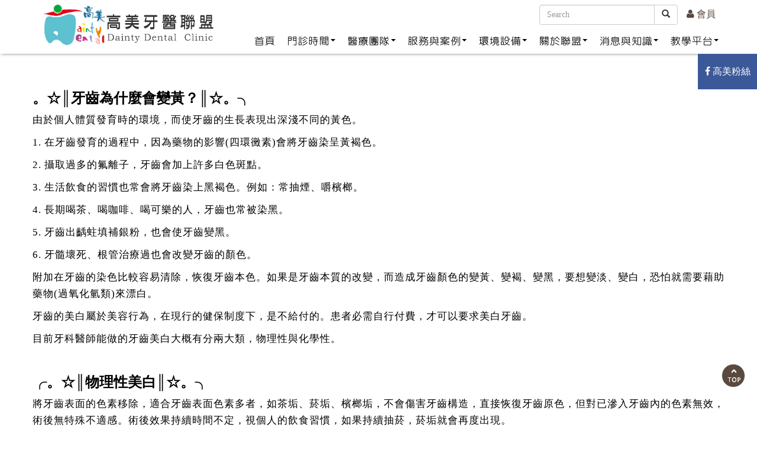

--- FILE ---
content_type: text/html; charset=UTF-8
request_url: http://xn--z1xr5zr7nnui.tw/compshow.php?ProdId=180102120306&LarCode=%EF%BF%BD%EF%BF%BD%EF%BF%BD%EF%BF%BD%EF%BF%BD%EF%BF%BD%EF%BF%BD%EF%BF%BD%EF%BF%BD%EF%BF%BD%EF%BF%BD%EF%BF%BD&MidCode=%EF%BF%BD%EF%BF%BD%EF%BF%BD%EF%BF%BD%EF%BF%BD%EF%BF%BD%EF%BF%BD%EF%BF%BD%EF%BF%BD%EF%BF%BD%EF%BF%BD%EF%BF%BD&Name=%EF%BF%BD%EF%BF%BD%EF%BF%BD%EF%BF%BD%EF%BF%BD%EF%BF%BD%EF%BF%BD%EF%BF%BD%EF%BF%BD%EF%BF%BD%EF%BF%BD%EF%BF%BD&snum=0&pnum=1
body_size: 6594
content:
<!DOCTYPE html>

<html lang="zh-Hant-TW">

  <head>

     <script>if (document.location.protocol != "https:") {document.location = document.URL.replace(/^http:/i, "https:");}</script>
<title>高美牙醫聯盟-高美牙醫診所 / 馨高美牙醫診所-http://www.高美牙醫.tw/</title>
<meta charset="utf-8">
<meta http-equiv="X-UA-Compatible" content="IE=edge">
<meta name="viewport" content="width=device-width, initial-scale=1">
<meta name="keywords" content="高美牙醫聯盟,高美牙醫診所,馨高美牙醫診所,牙醫,高美,牙齒美白,植牙,矯正,美白,舒眠,舒眠牙醫,百大良醫">
<meta name="description" content="高美牙醫診所 07-5555898 高雄市美術館路32號
馨高美牙醫診所 07-5543456 高雄市鼓山區龍勝路148號
">
<meta http-equiv="X-UA-Compatible" content="IE=edge">
<link rel="shortcut icon" href="favicon.ico">
 
  <!--css-->

     <!-- HTML5 shim and Respond.js for IE8 support of HTML5 elements and media queries -->
	<!-- WARNING: Respond.js doesn't work if you view the page via file:// -->
	<!--[if lt IE 9]>
		  <script src="https://oss.maxcdn.com/html5shiv/3.7.2/html5shiv.min.js"></script>
		  <script src="https://oss.maxcdn.com/respond/1.4.2/respond.min.js"></script>
<![endif]-->
<link rel="stylesheet" href="https://maxcdn.bootstrapcdn.com/bootstrap/3.3.7/css/bootstrap.min.css">
 <link href="css/large_dropdown_menu.css" rel="stylesheet"> 
 <link href="font_icon/css/font-awesome.min.css" rel="stylesheet" type="text/css">
 <link href="https://cdnjs.cloudflare.com/ajax/libs/animate.css/3.5.2/animate.min.css" rel="stylesheet" >
 <!---banner輪播--->
 <link rel="stylesheet" href="https://cdn.jsdelivr.net/bxslider/4.2.12/jquery.bxslider.css">
 <link rel="stylesheet" href="css/bxslider_edit.css">
 <!--各院長輪播-->
 <link rel="stylesheet" href="https://cdnjs.cloudflare.com/ajax/libs/OwlCarousel2/2.0.0-beta.2.4/assets/owl.carousel.min.css"></link>
 <link rel="stylesheet" href="https://cdnjs.cloudflare.com/ajax/libs/OwlCarousel2/2.0.0-beta.2.4/assets/owl.theme.default.min.css"></link>
 <!--自訂-->
 <link href="css/bootstrap-edit.css?v=1758519144" rel="stylesheet">
 <link href="css/style.css?v=1758519148" rel="stylesheet">

 



    <link rel="stylesheet" href="js/colorbox/colorbox.css" />

  <!--/css-->

  </head>

  <body class="navbar_padding">

  <!--選單-->

  <div class="side-nav">
<ul>
<!--<li><a href="coll.php"><i class="fa fa-calendar" aria-hidden="true"></i>&nbsp;線上預約</a></li>-->
<li class="fb"><a href="https://www.facebook.com/DaintyDentalClinic" target="_blank"><i class="fa fa-facebook" aria-hidden="true"></i>&nbsp;高美粉絲</a></li>
</ul>
</div><!--側邊選單-->

<nav class="navbar navbar-default navbar-default-bg navbar-fixed-top" >
  <div class="container">
    <!-- 手機版選單-start-->
    <div class="navbar-header ">
      <button type="button" class="navbar-toggle collapsed" data-toggle="collapse" data-target="#defaultNavbar1" aria-expanded="false">
      <span class="sr-only">Toggle navigation</span>
      <span class="icon-bar"></span>
      <span class="icon-bar"></span>
      <span class="icon-bar"></span>
      </button>
      <!--logo-->
      <a class="navbar-brand" href="index.php">
          <span class="sr-only">高美牙醫聯盟-高美牙醫診所 / 馨高美牙醫診所</span>
         <img src="images/logo.svg" alt="高美牙醫聯盟-高美牙醫診所 / 馨高美牙醫診所">
      </a>
      <!--//logo-->
      
      </div>
    <!-- 手機版選單-end-->
    <!--選單-start-->
    <div class="collapse navbar-collapse navbarstyle" id="defaultNavbar1">
    <!--search-hidden-xs-->
    
    <div class="hidden-xs" style="right:0px;top:5px;float: right">
<form class="navbar-form" role="search" method="get" action="search.php" style="float: left;display: inline-block">
        <div class="input-group">
            <input type="search" class="form-control" placeholder="Search" name="key">
            <div class="input-group-btn">
            <button class="btn btn-default" type="submit"><i class="glyphicon glyphicon-search"></i></button>
            </div>
        </div>
</form>
<!--會員-pc--------------------------------------------------->		
<div style="float: left; display: inline-block; padding-top: 13px;"><a href="my_accounts.php"><i class="fa fa-user"></i> 會員</a></div><!--//會員-pc--------------------------------------------------->			
</div>
	 
      <!--//search-->
      <ul class="nav navbar-nav navbar-right">
      	<li><a href="index.php">首頁</a></li>
		
        
         <!--一般選單-->
                
        <li class="dropdown"  ><a href="#" class="dropdown-toggle" data-toggle="dropdown" data-hover="dropdown" role="button" aria-haspopup="true" aria-expanded="false" >
		門診時間<span class="caret"></span></a>
                  <ul class="dropdown-menu">
              

            <li><a href="compshow.php?ProdId=230829045658&LarCode=門診時間&MidCode=高美牙醫門診&Name=門診時間&snum=0&pnum=1">高美牙醫門診</a></li>
                

            <li><a href="compshow.php?ProdId=230928113557&LarCode=門診時間&MidCode=馨高美牙醫門診&Name=門診時間&snum=0&pnum=1">馨高美牙醫門診</a></li>
            </ul></li>       
        <li class="dropdown"  ><a href="#" class="dropdown-toggle" data-toggle="dropdown" data-hover="dropdown" role="button" aria-haspopup="true" aria-expanded="false" >
		醫療團隊<span class="caret"></span></a>
                  <ul class="dropdown-menu">
              

            <li><a href="compshow.php?ProdId=180103020622&LarCode=醫療團隊&MidCode=高美醫療團隊&Name=醫療團隊&snum=0&pnum=1">高美醫療團隊</a></li>
                

            <li><a href="compshow.php?ProdId=120649&LarCode=醫療團隊&MidCode=馨高美醫療團隊&Name=醫療團隊&snum=0&pnum=1">馨高美醫療團隊</a></li>
            </ul></li>       
        <li class="dropdown"  ><a href="#" class="dropdown-toggle" data-toggle="dropdown" data-hover="dropdown" role="button" aria-haspopup="true" aria-expanded="false" >
		服務與案例<span class="caret"></span></a>
                  <ul class="dropdown-menu">
          			  
             <li><a href="complist.php?LarCode=服務與案例&MidCode=案例-人工植牙&snum=1&pnum=1">案例-人工植牙</a></li>
            			  
             <li><a href="complist.php?LarCode=服務與案例&MidCode=案例-全口重建&snum=1&pnum=1">案例-全口重建</a></li>
            			  
             <li><a href="complist.php?LarCode=服務與案例&MidCode=案例-牙齒矯正&snum=1&pnum=1">案例-牙齒矯正</a></li>
            			  
             <li><a href="complist.php?LarCode=服務與案例&MidCode=案例-美容牙醫&snum=1&pnum=1">案例-美容牙醫</a></li>
            			  
             <li><a href="complist.php?LarCode=服務與案例&MidCode=案例-肌功能矯正&snum=1&pnum=1">案例-肌功能矯正</a></li>
            </ul></li>       
        <li class="dropdown"  ><a href="#" class="dropdown-toggle" data-toggle="dropdown" data-hover="dropdown" role="button" aria-haspopup="true" aria-expanded="false" >
		環境設備<span class="caret"></span></a>
                  <ul class="dropdown-menu">
              

            <li><a href="compshow.php?ProdId=180110111829&LarCode=環境設備&MidCode=尖端設備&Name=環境設備&snum=0&pnum=1">尖端設備</a></li>
                

            <li><a href="compshow.php?ProdId=171218043142&LarCode=環境設備&MidCode=高美環境&Name=環境設備&snum=0&pnum=1">高美環境</a></li>
                

            <li><a href="compshow.php?ProdId=120741&LarCode=環境設備&MidCode=馨高美環境&Name=環境設備&snum=0&pnum=1">馨高美環境</a></li>
                

            <li><a href="compshow.php?ProdId=190912035731&LarCode=環境設備&MidCode=數位化牙體技術所&Name=環境設備&snum=0&pnum=1">數位化牙體技術所</a></li>
            </ul></li>       
        <li class="dropdown"  ><a href="#" class="dropdown-toggle" data-toggle="dropdown" data-hover="dropdown" role="button" aria-haspopup="true" aria-expanded="false" >
		關於聯盟<span class="caret"></span></a>
                  <ul class="dropdown-menu">
              

            <li><a href="compshow.php?ProdId=180111103559&LarCode=關於聯盟&MidCode=關於聯盟&Name=關於聯盟&snum=0&pnum=1">關於聯盟</a></li>
            </ul></li>       
        <li class="dropdown"  ><a href="#" class="dropdown-toggle" data-toggle="dropdown" data-hover="dropdown" role="button" aria-haspopup="true" aria-expanded="false" >
		消息與知識<span class="caret"></span></a>
                  <ul class="dropdown-menu">
          		
            <li><a href="http://www.高美牙醫.tw/news1_home.php">高美消息與知識</a></li>
					
            <li><a href="http://www.高美牙醫.tw/news2_home.php">馨高美消息與知識</a></li>
			</ul></li>		<!--//一般選單-->
		<!--教學平台-->	  
		 <li class="dropdown"  ><a href="#" class="dropdown-toggle" data-toggle="dropdown" data-hover="dropdown" role="button" aria-haspopup="true" aria-expanded="false" >教學平台<span class="caret"></span></a>
			  <ul class="dropdown-menu">
			  <li><a href="tp_home.php?NewsClass=活動資訊">活動資訊</a></li>
			  <li><a href="tp_home.php?NewsClass=案例分享">案例分享</a></li>
			  <li><a href="tp_home.php?NewsClass=線上期刊">線上期刊</a></li>	  
			  </ul>	  
		  </li>
		 <!--教學平台-->
		 <!--會員-mobile--------------------------------------------------->		
		<li class="visible-xs"><a href="my_accounts.php"><i class="fa fa-user"></i> 會員</a></li>		<!--//會員-mobile--------------------------------------------------->		  
		</ul>
      <!--search-visible-xs-->
      <div class="visible-xs"> 
      <form class="navbar-form" role="search" method="get"  action="search.php">
        <div class="input-group">
            <input type="text" class="form-control" placeholder="Search" name="key" >
            <div class="input-group-btn">
                <button class="btn btn-default" type="submit"><i class="glyphicon glyphicon-search"></i></button>
            </div>
        </div>
        </form>
       </div>
     <!--//search-visible-xs--> 
    </div>
    <!--選單-end-->
    <!-- /.navbar-collapse -->
  </div>
  <!-- /.container-fluid -->
</nav>


  <!--/選單-->

  

  <!--============================main-start============================--> 

  <div class="container">

    <div class="row">

    

    <!--============================內文============================-->

   <!--導覽路徑-start

    <ol class="breadcrumb">

    <li><a href="index.php"><span class="glyphicon glyphicon-home" aria-hidden="true"></span></a></li>

    <li>
              ������������</li>

    <li>

     	

				  ������������
			 
    </li>         

    </ol>

   導覽路徑-end-->

            
          

          <div class="memoSpec">

		  <h3><strong>。☆║牙齒為什麼會變黃？║☆。╮</strong></h3>

<p>由於個人體質發育時的環境，而使牙齒的生長表現出深淺不同的黃色。</p>

<p>1. 在牙齒發育的過程中，因為藥物的影響(四環黴素)會將牙齒染呈黃褐色。</p>

<p>2. 攝取過多的氟離子，牙齒會加上許多白色斑點。</p>

<p>3. 生活飲食的習慣也常會將牙齒染上黑褐色。例如：常抽煙、嚼檳榔。</p>

<p>4. 長期喝茶、喝咖啡、喝可樂的人，牙齒也常被染黑。</p>

<p>5. 牙齒出齲蛀填補銀粉，也會使牙齒變黑。</p>

<p>6. 牙髓壞死、根管治療過也會改變牙齒的顏色。</p>

<p>附加在牙齒的染色比較容易清除，恢復牙齒本色。如果是牙齒本質的改變，而造成牙齒顏色的變黃、變褐、變黑，要想變淡、變白，恐怕就需要藉助藥物(過氧化氫類)來漂白。</p>

<p>牙齒的美白屬於美容行為，在現行的健保制度下，是不給付的。患者必需自行付費，才可以要求美白牙齒。</p>

<p>目前牙科醫師能做的牙齒美白大概有分兩大類，物理性與化學性。　</p>

<h3><br />
<strong>╭。☆║物理性美白║☆。╮</strong></h3>

<p>將牙齒表面的色素移除，適合牙齒表面色素多者，如茶垢、菸垢、檳榔垢，不會傷害牙齒構造，直接恢復牙齒原色，但對已滲入牙齒內的色素無效，術後無特殊不適感。術後效果持續時間不定，視個人的飲食習慣，如果持續抽菸，菸垢就會再度出現。</p>

<table align="center" border="1" style="width:90%">
	<tbody>
		<tr>
			<td style="width:15%"><strong>超音波洗牙</strong></td>
			<td>
			<p>主要是移除牙結石，不包含大規模色素沉澱，<u>健保給付。</u></p>
			</td>
		</tr>
		<tr>
			<td><strong>牙齒噴砂處理</strong></td>
			<td>
			<p>以細小的沙粒噴除表面色素，<u>健保不給付</u>，費用不一看範圍與難易度。如果是牙齒本身質地的改變顏色，恐怕就要藉助過氧化氫類藥物，才能達到美白牙齒的效果。</p>
			</td>
		</tr>
	</tbody>
</table>

<h3><strong>╭。☆║化學性美白║☆。╮</strong></h3>

<p>以藥劑將牙齒內部的色素分解，適合原本牙齒原色就偏黃的人，術後牙齒會敏感約3~7天。如果注意飲食，術後少吃有色飲食，不抽菸或檳榔，效果至少可以持續2年以上。</p>

<table align="center" border="1" style="width:90%">
	<tbody>
		<tr>
			<td><strong>冷光、雷射美白</strong></td>
			<td>
			<p>以冷光或雷射促進藥劑反應，加速美白效果，快速有效進行美白時間約1.5小時。</p>

			<p>缺點：雷射後牙齒對冷感較易敏感，會有短暫牙齒酸軟症狀；療程後不能喝咖啡、可樂、茶，否則易降低美白效果。</p>
			</td>
		</tr>
		<tr>
			<td>
			<p><strong>居家美白</strong></p>
			</td>
			<td>
			<p>患者於診所印模後製作個人牙托，經過醫師指導後將漂白凝膠和特製的牙托帶回家中自行操作，價格較便宜。</p>

			<p>缺點：療程較長，約2週的時間，才能達到一般患者想要的美白效果。牙齒同樣會敏感，但較不強烈。</p>
			</td>
		</tr>
	</tbody>
</table>

<p>除了不傷害牙齒結構的方法外，還有幾種方式可使牙齒外觀變白。</p>

<h3><strong>╭。☆║全瓷冠║☆。╮</strong></h3>

<p>將原有牙齒磨小，再印模製作全瓷冠，之後將全瓷冠套上。</p>

<table align="center" border="1" style="width:90%">
	<tbody>
		<tr>
			<td>優點</td>
			<td>全瓷冠不含金屬，不會外露顯黑邊；近乎真牙的透光性、自然美觀；具極高耐磨性，固著效果佳，審美度幾乎可趨近真牙。</td>
		</tr>
		<tr>
			<td>缺點</td>
			<td>因牙齒修磨量較大，若牙齒沒抽過神經有時需先做抽神經處理，且價格較高。</td>
		</tr>
	</tbody>
</table>
<br/>

            

         <!--圖片群組-->   

         <div class="clearfix"></div>
		 
        

		</div>
		
         <!--/圖片群組-->  

 	</div> 



   <!--============================/內文============================-->

      

    

    <div class="clearfix"></div>

    </div><!--/row-->

    </div><!--/container-->

    <!--============================main-end============================-->

    

    <!--footer-->

    

<!---各診所聯絡資訊--->
<section class="contact-info" >
<div class="container">
 <div class="row">
<div class="col-md-6 contact-box">
<h4>高美牙醫</h4>
電話：(07)555-5898&nbsp; &nbsp;傳真：(07)555-7742<br />
地址：高雄市鼓山區美術館路32號</div>

<div class="col-md-6 contact-box">
<h4>馨高美牙醫診所</h4>
電話：(07)554-3456&nbsp; &nbsp;傳真：(07)554-6060<br />
地址：高雄市鼓山區龍勝路148號</div>
</div>

</div>
</section>
<!-------------->
<footer>
<div class="container">
	<div class="row">
    <div class="col-lg-12" style="text-align:center">
		Copyright &copy; <a href="admin0/admineditconfig.php"><span style="color:#eee ">2014-2024 </span></a>&nbsp;&nbsp;高美牙醫聯盟-高美牙醫診所 / 馨高美牙醫診所&nbsp;&nbsp;<br>【圖片及內容皆為著作權所有請勿轉載 ．禁止任何網際網路服務業者轉錄本網站內容供人點閱】
    </div>
    </div>
</div>
</footer> 
<!----icon-top------->
<a href="#" class="scroll-up" style="display: block;">Scroll</a>   



    <!--/footer--> 

   

  <!--js------------------------>

    	<!--bootstrap-cdn-->
    <script src="https://ajax.googleapis.com/ajax/libs/jquery/1.12.4/jquery.min.js"></script>
	<script src="https://maxcdn.bootstrapcdn.com/bootstrap/3.3.7/js/bootstrap.min.js"></script>
    <!--nav_hover-->
    <script src="js/bootstrap-hover-dropdown.js"></script>
    <!---banner輪播--->
   <script src="https://cdn.jsdelivr.net/bxslider/4.2.12/jquery.bxslider.min.js"></script>
   <script>
	//banner autoplay
		$(document).ready(function(){
		  $('.slider').bxSlider({
			  mode: 'fade',
			  auto: true,
			  pager: true,
			   });
		});
		</script>	
    <!--各診所輪播-->
    <script src="https://cdnjs.cloudflare.com/ajax/libs/OwlCarousel2/2.0.0-beta.2.4/owl.carousel.min.js"></script>
    <script>
		$('.owl-carousel').owlCarousel({
		autoplay:true,
        autoplayTimeout:5000,
        autoplayHoverPause:true,
		loop: true,
		margin: 10,
		nav: true,
		responsive: {
		0: {
		items: 1
		},
		600: {
		items: 1
		},
		1000: {
		items: 1
		}
		}
		})
</script>	
    <!--animated動態效果-->
	<script src="js/wow.min.js"></script><!--animated動態效果-->
	<script>
    //wow
         new WOW().init();
        
    </script>	
   
    
    <script>
	//scroll down
	$(function (){	
	$(".btndown").click(function() {
		$('html,body').animate({
		  //scrollTop: $(window).height()-$('header').height()}, 1200);
		  //scrollTop: $("header").offset().top}, 1000);
		   scrollTop: $(window).height()}, 1200);
	});	
	});
			
	
    $(function(){
// SCROLL TO TOP
	$(window).scroll(function () {
        if ($(this).scrollTop() > 100) {
            $('.scroll-up').fadeIn();
        } else {
            $('.scroll-up').fadeOut();
        }
    });

    $('.scroll-up').click(function () {
        $("html, body").animate({
            scrollTop: 0
        }, 600);
        return false;
    });
});

// 鎖右鍵
document.oncontextmenu = new Function("return false");

// 鎖 Ctrl+C、Ctrl+U、F6，但允許 keyCode === 86 Ctrl+V（貼上）
$(document).ready(function() {
  document.onkeydown = function(e) {
    if (e.ctrlKey && (
        e.keyCode === 67 ||   // Ctrl+C
        e.keyCode === 85 ||   // Ctrl+U
        e.keyCode === 117     // F6
      )) {
      return false;
    } else {
      return true;
    }
  };
});
</script>
  

    
   
    <script src="js/colorbox/jquery.colorbox.js"></script>      

	<script>

                $(document).ready(function(){

                    //Examples of how to assign the Colorbox event to elements

                    $(".group4").colorbox({rel:'group4', slideshow:false});

                    //Example of preserving a JavaScript event for inline calls.

                    });

    </script>      

  <!--/js-->

  </body>

<script>'undefined'=== typeof _trfq || (window._trfq = []);'undefined'=== typeof _trfd && (window._trfd=[]),_trfd.push({'tccl.baseHost':'secureserver.net'},{'ap':'cpbh-mt'},{'server':'p3plmcpnl510135'},{'dcenter':'p3'},{'cp_id':'10253450'},{'cp_cl':'8'}) // Monitoring performance to make your website faster. If you want to opt-out, please contact web hosting support.</script><script src='https://img1.wsimg.com/traffic-assets/js/tccl.min.js'></script></html>

--- FILE ---
content_type: text/html; charset=UTF-8
request_url: https://xn--z1xr5zr7nnui.tw/compshow.php?ProdId=180102120306&LarCode=%EF%BF%BD%EF%BF%BD%EF%BF%BD%EF%BF%BD%EF%BF%BD%EF%BF%BD%EF%BF%BD%EF%BF%BD%EF%BF%BD%EF%BF%BD%EF%BF%BD%EF%BF%BD&MidCode=%EF%BF%BD%EF%BF%BD%EF%BF%BD%EF%BF%BD%EF%BF%BD%EF%BF%BD%EF%BF%BD%EF%BF%BD%EF%BF%BD%EF%BF%BD%EF%BF%BD%EF%BF%BD&Name=%EF%BF%BD%EF%BF%BD%EF%BF%BD%EF%BF%BD%EF%BF%BD%EF%BF%BD%EF%BF%BD%EF%BF%BD%EF%BF%BD%EF%BF%BD%EF%BF%BD%EF%BF%BD&snum=0&pnum=1
body_size: 5731
content:
<!DOCTYPE html>

<html lang="zh-Hant-TW">

  <head>

     <script>if (document.location.protocol != "https:") {document.location = document.URL.replace(/^http:/i, "https:");}</script>
<title>高美牙醫聯盟-高美牙醫診所 / 馨高美牙醫診所-http://www.高美牙醫.tw/</title>
<meta charset="utf-8">
<meta http-equiv="X-UA-Compatible" content="IE=edge">
<meta name="viewport" content="width=device-width, initial-scale=1">
<meta name="keywords" content="高美牙醫聯盟,高美牙醫診所,馨高美牙醫診所,牙醫,高美,牙齒美白,植牙,矯正,美白,舒眠,舒眠牙醫,百大良醫">
<meta name="description" content="高美牙醫診所 07-5555898 高雄市美術館路32號
馨高美牙醫診所 07-5543456 高雄市鼓山區龍勝路148號
">
<meta http-equiv="X-UA-Compatible" content="IE=edge">
<link rel="shortcut icon" href="favicon.ico">
 
  <!--css-->

     <!-- HTML5 shim and Respond.js for IE8 support of HTML5 elements and media queries -->
	<!-- WARNING: Respond.js doesn't work if you view the page via file:// -->
	<!--[if lt IE 9]>
		  <script src="https://oss.maxcdn.com/html5shiv/3.7.2/html5shiv.min.js"></script>
		  <script src="https://oss.maxcdn.com/respond/1.4.2/respond.min.js"></script>
<![endif]-->
<link rel="stylesheet" href="https://maxcdn.bootstrapcdn.com/bootstrap/3.3.7/css/bootstrap.min.css">
 <link href="css/large_dropdown_menu.css" rel="stylesheet"> 
 <link href="font_icon/css/font-awesome.min.css" rel="stylesheet" type="text/css">
 <link href="https://cdnjs.cloudflare.com/ajax/libs/animate.css/3.5.2/animate.min.css" rel="stylesheet" >
 <!---banner輪播--->
 <link rel="stylesheet" href="https://cdn.jsdelivr.net/bxslider/4.2.12/jquery.bxslider.css">
 <link rel="stylesheet" href="css/bxslider_edit.css">
 <!--各院長輪播-->
 <link rel="stylesheet" href="https://cdnjs.cloudflare.com/ajax/libs/OwlCarousel2/2.0.0-beta.2.4/assets/owl.carousel.min.css"></link>
 <link rel="stylesheet" href="https://cdnjs.cloudflare.com/ajax/libs/OwlCarousel2/2.0.0-beta.2.4/assets/owl.theme.default.min.css"></link>
 <!--自訂-->
 <link href="css/bootstrap-edit.css?v=1758519144" rel="stylesheet">
 <link href="css/style.css?v=1758519148" rel="stylesheet">

 



    <link rel="stylesheet" href="js/colorbox/colorbox.css" />

  <!--/css-->

  </head>

  <body class="navbar_padding">

  <!--選單-->

  <div class="side-nav">
<ul>
<!--<li><a href="coll.php"><i class="fa fa-calendar" aria-hidden="true"></i>&nbsp;線上預約</a></li>-->
<li class="fb"><a href="https://www.facebook.com/DaintyDentalClinic" target="_blank"><i class="fa fa-facebook" aria-hidden="true"></i>&nbsp;高美粉絲</a></li>
</ul>
</div><!--側邊選單-->

<nav class="navbar navbar-default navbar-default-bg navbar-fixed-top" >
  <div class="container">
    <!-- 手機版選單-start-->
    <div class="navbar-header ">
      <button type="button" class="navbar-toggle collapsed" data-toggle="collapse" data-target="#defaultNavbar1" aria-expanded="false">
      <span class="sr-only">Toggle navigation</span>
      <span class="icon-bar"></span>
      <span class="icon-bar"></span>
      <span class="icon-bar"></span>
      </button>
      <!--logo-->
      <a class="navbar-brand" href="index.php">
          <span class="sr-only">高美牙醫聯盟-高美牙醫診所 / 馨高美牙醫診所</span>
         <img src="images/logo.svg" alt="高美牙醫聯盟-高美牙醫診所 / 馨高美牙醫診所">
      </a>
      <!--//logo-->
      
      </div>
    <!-- 手機版選單-end-->
    <!--選單-start-->
    <div class="collapse navbar-collapse navbarstyle" id="defaultNavbar1">
    <!--search-hidden-xs-->
    
    <div class="hidden-xs" style="right:0px;top:5px;float: right">
<form class="navbar-form" role="search" method="get" action="search.php" style="float: left;display: inline-block">
        <div class="input-group">
            <input type="search" class="form-control" placeholder="Search" name="key">
            <div class="input-group-btn">
            <button class="btn btn-default" type="submit"><i class="glyphicon glyphicon-search"></i></button>
            </div>
        </div>
</form>
<!--會員-pc--------------------------------------------------->		
<div style="float: left; display: inline-block; padding-top: 13px;"><a href="my_accounts.php"><i class="fa fa-user"></i> 會員</a></div><!--//會員-pc--------------------------------------------------->			
</div>
	 
      <!--//search-->
      <ul class="nav navbar-nav navbar-right">
      	<li><a href="index.php">首頁</a></li>
		
        
         <!--一般選單-->
                
        <li class="dropdown"  ><a href="#" class="dropdown-toggle" data-toggle="dropdown" data-hover="dropdown" role="button" aria-haspopup="true" aria-expanded="false" >
		門診時間<span class="caret"></span></a>
                  <ul class="dropdown-menu">
              

            <li><a href="compshow.php?ProdId=230829045658&LarCode=門診時間&MidCode=高美牙醫門診&Name=門診時間&snum=0&pnum=1">高美牙醫門診</a></li>
                

            <li><a href="compshow.php?ProdId=230928113557&LarCode=門診時間&MidCode=馨高美牙醫門診&Name=門診時間&snum=0&pnum=1">馨高美牙醫門診</a></li>
            </ul></li>       
        <li class="dropdown"  ><a href="#" class="dropdown-toggle" data-toggle="dropdown" data-hover="dropdown" role="button" aria-haspopup="true" aria-expanded="false" >
		醫療團隊<span class="caret"></span></a>
                  <ul class="dropdown-menu">
              

            <li><a href="compshow.php?ProdId=180103020622&LarCode=醫療團隊&MidCode=高美醫療團隊&Name=醫療團隊&snum=0&pnum=1">高美醫療團隊</a></li>
                

            <li><a href="compshow.php?ProdId=120649&LarCode=醫療團隊&MidCode=馨高美醫療團隊&Name=醫療團隊&snum=0&pnum=1">馨高美醫療團隊</a></li>
            </ul></li>       
        <li class="dropdown"  ><a href="#" class="dropdown-toggle" data-toggle="dropdown" data-hover="dropdown" role="button" aria-haspopup="true" aria-expanded="false" >
		服務與案例<span class="caret"></span></a>
                  <ul class="dropdown-menu">
          			  
             <li><a href="complist.php?LarCode=服務與案例&MidCode=案例-人工植牙&snum=1&pnum=1">案例-人工植牙</a></li>
            			  
             <li><a href="complist.php?LarCode=服務與案例&MidCode=案例-全口重建&snum=1&pnum=1">案例-全口重建</a></li>
            			  
             <li><a href="complist.php?LarCode=服務與案例&MidCode=案例-牙齒矯正&snum=1&pnum=1">案例-牙齒矯正</a></li>
            			  
             <li><a href="complist.php?LarCode=服務與案例&MidCode=案例-美容牙醫&snum=1&pnum=1">案例-美容牙醫</a></li>
            			  
             <li><a href="complist.php?LarCode=服務與案例&MidCode=案例-肌功能矯正&snum=1&pnum=1">案例-肌功能矯正</a></li>
            </ul></li>       
        <li class="dropdown"  ><a href="#" class="dropdown-toggle" data-toggle="dropdown" data-hover="dropdown" role="button" aria-haspopup="true" aria-expanded="false" >
		環境設備<span class="caret"></span></a>
                  <ul class="dropdown-menu">
              

            <li><a href="compshow.php?ProdId=180110111829&LarCode=環境設備&MidCode=尖端設備&Name=環境設備&snum=0&pnum=1">尖端設備</a></li>
                

            <li><a href="compshow.php?ProdId=171218043142&LarCode=環境設備&MidCode=高美環境&Name=環境設備&snum=0&pnum=1">高美環境</a></li>
                

            <li><a href="compshow.php?ProdId=120741&LarCode=環境設備&MidCode=馨高美環境&Name=環境設備&snum=0&pnum=1">馨高美環境</a></li>
                

            <li><a href="compshow.php?ProdId=190912035731&LarCode=環境設備&MidCode=數位化牙體技術所&Name=環境設備&snum=0&pnum=1">數位化牙體技術所</a></li>
            </ul></li>       
        <li class="dropdown"  ><a href="#" class="dropdown-toggle" data-toggle="dropdown" data-hover="dropdown" role="button" aria-haspopup="true" aria-expanded="false" >
		關於聯盟<span class="caret"></span></a>
                  <ul class="dropdown-menu">
              

            <li><a href="compshow.php?ProdId=180111103559&LarCode=關於聯盟&MidCode=關於聯盟&Name=關於聯盟&snum=0&pnum=1">關於聯盟</a></li>
            </ul></li>       
        <li class="dropdown"  ><a href="#" class="dropdown-toggle" data-toggle="dropdown" data-hover="dropdown" role="button" aria-haspopup="true" aria-expanded="false" >
		消息與知識<span class="caret"></span></a>
                  <ul class="dropdown-menu">
          		
            <li><a href="http://www.高美牙醫.tw/news1_home.php">高美消息與知識</a></li>
					
            <li><a href="http://www.高美牙醫.tw/news2_home.php">馨高美消息與知識</a></li>
			</ul></li>		<!--//一般選單-->
		<!--教學平台-->	  
		 <li class="dropdown"  ><a href="#" class="dropdown-toggle" data-toggle="dropdown" data-hover="dropdown" role="button" aria-haspopup="true" aria-expanded="false" >教學平台<span class="caret"></span></a>
			  <ul class="dropdown-menu">
			  <li><a href="tp_home.php?NewsClass=活動資訊">活動資訊</a></li>
			  <li><a href="tp_home.php?NewsClass=案例分享">案例分享</a></li>
			  <li><a href="tp_home.php?NewsClass=線上期刊">線上期刊</a></li>	  
			  </ul>	  
		  </li>
		 <!--教學平台-->
		 <!--會員-mobile--------------------------------------------------->		
		<li class="visible-xs"><a href="my_accounts.php"><i class="fa fa-user"></i> 會員</a></li>		<!--//會員-mobile--------------------------------------------------->		  
		</ul>
      <!--search-visible-xs-->
      <div class="visible-xs"> 
      <form class="navbar-form" role="search" method="get"  action="search.php">
        <div class="input-group">
            <input type="text" class="form-control" placeholder="Search" name="key" >
            <div class="input-group-btn">
                <button class="btn btn-default" type="submit"><i class="glyphicon glyphicon-search"></i></button>
            </div>
        </div>
        </form>
       </div>
     <!--//search-visible-xs--> 
    </div>
    <!--選單-end-->
    <!-- /.navbar-collapse -->
  </div>
  <!-- /.container-fluid -->
</nav>


  <!--/選單-->

  

  <!--============================main-start============================--> 

  <div class="container">

    <div class="row">

    

    <!--============================內文============================-->

   <!--導覽路徑-start

    <ol class="breadcrumb">

    <li><a href="index.php"><span class="glyphicon glyphicon-home" aria-hidden="true"></span></a></li>

    <li>
              ������������</li>

    <li>

     	

				  ������������
			 
    </li>         

    </ol>

   導覽路徑-end-->

            
          

          <div class="memoSpec">

		  <h3><strong>。☆║牙齒為什麼會變黃？║☆。╮</strong></h3>

<p>由於個人體質發育時的環境，而使牙齒的生長表現出深淺不同的黃色。</p>

<p>1. 在牙齒發育的過程中，因為藥物的影響(四環黴素)會將牙齒染呈黃褐色。</p>

<p>2. 攝取過多的氟離子，牙齒會加上許多白色斑點。</p>

<p>3. 生活飲食的習慣也常會將牙齒染上黑褐色。例如：常抽煙、嚼檳榔。</p>

<p>4. 長期喝茶、喝咖啡、喝可樂的人，牙齒也常被染黑。</p>

<p>5. 牙齒出齲蛀填補銀粉，也會使牙齒變黑。</p>

<p>6. 牙髓壞死、根管治療過也會改變牙齒的顏色。</p>

<p>附加在牙齒的染色比較容易清除，恢復牙齒本色。如果是牙齒本質的改變，而造成牙齒顏色的變黃、變褐、變黑，要想變淡、變白，恐怕就需要藉助藥物(過氧化氫類)來漂白。</p>

<p>牙齒的美白屬於美容行為，在現行的健保制度下，是不給付的。患者必需自行付費，才可以要求美白牙齒。</p>

<p>目前牙科醫師能做的牙齒美白大概有分兩大類，物理性與化學性。　</p>

<h3><br />
<strong>╭。☆║物理性美白║☆。╮</strong></h3>

<p>將牙齒表面的色素移除，適合牙齒表面色素多者，如茶垢、菸垢、檳榔垢，不會傷害牙齒構造，直接恢復牙齒原色，但對已滲入牙齒內的色素無效，術後無特殊不適感。術後效果持續時間不定，視個人的飲食習慣，如果持續抽菸，菸垢就會再度出現。</p>

<table align="center" border="1" style="width:90%">
	<tbody>
		<tr>
			<td style="width:15%"><strong>超音波洗牙</strong></td>
			<td>
			<p>主要是移除牙結石，不包含大規模色素沉澱，<u>健保給付。</u></p>
			</td>
		</tr>
		<tr>
			<td><strong>牙齒噴砂處理</strong></td>
			<td>
			<p>以細小的沙粒噴除表面色素，<u>健保不給付</u>，費用不一看範圍與難易度。如果是牙齒本身質地的改變顏色，恐怕就要藉助過氧化氫類藥物，才能達到美白牙齒的效果。</p>
			</td>
		</tr>
	</tbody>
</table>

<h3><strong>╭。☆║化學性美白║☆。╮</strong></h3>

<p>以藥劑將牙齒內部的色素分解，適合原本牙齒原色就偏黃的人，術後牙齒會敏感約3~7天。如果注意飲食，術後少吃有色飲食，不抽菸或檳榔，效果至少可以持續2年以上。</p>

<table align="center" border="1" style="width:90%">
	<tbody>
		<tr>
			<td><strong>冷光、雷射美白</strong></td>
			<td>
			<p>以冷光或雷射促進藥劑反應，加速美白效果，快速有效進行美白時間約1.5小時。</p>

			<p>缺點：雷射後牙齒對冷感較易敏感，會有短暫牙齒酸軟症狀；療程後不能喝咖啡、可樂、茶，否則易降低美白效果。</p>
			</td>
		</tr>
		<tr>
			<td>
			<p><strong>居家美白</strong></p>
			</td>
			<td>
			<p>患者於診所印模後製作個人牙托，經過醫師指導後將漂白凝膠和特製的牙托帶回家中自行操作，價格較便宜。</p>

			<p>缺點：療程較長，約2週的時間，才能達到一般患者想要的美白效果。牙齒同樣會敏感，但較不強烈。</p>
			</td>
		</tr>
	</tbody>
</table>

<p>除了不傷害牙齒結構的方法外，還有幾種方式可使牙齒外觀變白。</p>

<h3><strong>╭。☆║全瓷冠║☆。╮</strong></h3>

<p>將原有牙齒磨小，再印模製作全瓷冠，之後將全瓷冠套上。</p>

<table align="center" border="1" style="width:90%">
	<tbody>
		<tr>
			<td>優點</td>
			<td>全瓷冠不含金屬，不會外露顯黑邊；近乎真牙的透光性、自然美觀；具極高耐磨性，固著效果佳，審美度幾乎可趨近真牙。</td>
		</tr>
		<tr>
			<td>缺點</td>
			<td>因牙齒修磨量較大，若牙齒沒抽過神經有時需先做抽神經處理，且價格較高。</td>
		</tr>
	</tbody>
</table>
<br/>

            

         <!--圖片群組-->   

         <div class="clearfix"></div>
		 
        

		</div>
		
         <!--/圖片群組-->  

 	</div> 



   <!--============================/內文============================-->

      

    

    <div class="clearfix"></div>

    </div><!--/row-->

    </div><!--/container-->

    <!--============================main-end============================-->

    

    <!--footer-->

    

<!---各診所聯絡資訊--->
<section class="contact-info" >
<div class="container">
 <div class="row">
<div class="col-md-6 contact-box">
<h4>高美牙醫</h4>
電話：(07)555-5898&nbsp; &nbsp;傳真：(07)555-7742<br />
地址：高雄市鼓山區美術館路32號</div>

<div class="col-md-6 contact-box">
<h4>馨高美牙醫診所</h4>
電話：(07)554-3456&nbsp; &nbsp;傳真：(07)554-6060<br />
地址：高雄市鼓山區龍勝路148號</div>
</div>

</div>
</section>
<!-------------->
<footer>
<div class="container">
	<div class="row">
    <div class="col-lg-12" style="text-align:center">
		Copyright &copy; <a href="admin0/admineditconfig.php"><span style="color:#eee ">2014-2024 </span></a>&nbsp;&nbsp;高美牙醫聯盟-高美牙醫診所 / 馨高美牙醫診所&nbsp;&nbsp;<br>【圖片及內容皆為著作權所有請勿轉載 ．禁止任何網際網路服務業者轉錄本網站內容供人點閱】
    </div>
    </div>
</div>
</footer> 
<!----icon-top------->
<a href="#" class="scroll-up" style="display: block;">Scroll</a>   



    <!--/footer--> 

   

  <!--js------------------------>

    	<!--bootstrap-cdn-->
    <script src="https://ajax.googleapis.com/ajax/libs/jquery/1.12.4/jquery.min.js"></script>
	<script src="https://maxcdn.bootstrapcdn.com/bootstrap/3.3.7/js/bootstrap.min.js"></script>
    <!--nav_hover-->
    <script src="js/bootstrap-hover-dropdown.js"></script>
    <!---banner輪播--->
   <script src="https://cdn.jsdelivr.net/bxslider/4.2.12/jquery.bxslider.min.js"></script>
   <script>
	//banner autoplay
		$(document).ready(function(){
		  $('.slider').bxSlider({
			  mode: 'fade',
			  auto: true,
			  pager: true,
			   });
		});
		</script>	
    <!--各診所輪播-->
    <script src="https://cdnjs.cloudflare.com/ajax/libs/OwlCarousel2/2.0.0-beta.2.4/owl.carousel.min.js"></script>
    <script>
		$('.owl-carousel').owlCarousel({
		autoplay:true,
        autoplayTimeout:5000,
        autoplayHoverPause:true,
		loop: true,
		margin: 10,
		nav: true,
		responsive: {
		0: {
		items: 1
		},
		600: {
		items: 1
		},
		1000: {
		items: 1
		}
		}
		})
</script>	
    <!--animated動態效果-->
	<script src="js/wow.min.js"></script><!--animated動態效果-->
	<script>
    //wow
         new WOW().init();
        
    </script>	
   
    
    <script>
	//scroll down
	$(function (){	
	$(".btndown").click(function() {
		$('html,body').animate({
		  //scrollTop: $(window).height()-$('header').height()}, 1200);
		  //scrollTop: $("header").offset().top}, 1000);
		   scrollTop: $(window).height()}, 1200);
	});	
	});
			
	
    $(function(){
// SCROLL TO TOP
	$(window).scroll(function () {
        if ($(this).scrollTop() > 100) {
            $('.scroll-up').fadeIn();
        } else {
            $('.scroll-up').fadeOut();
        }
    });

    $('.scroll-up').click(function () {
        $("html, body").animate({
            scrollTop: 0
        }, 600);
        return false;
    });
});

// 鎖右鍵
document.oncontextmenu = new Function("return false");

// 鎖 Ctrl+C、Ctrl+U、F6，但允許 keyCode === 86 Ctrl+V（貼上）
$(document).ready(function() {
  document.onkeydown = function(e) {
    if (e.ctrlKey && (
        e.keyCode === 67 ||   // Ctrl+C
        e.keyCode === 85 ||   // Ctrl+U
        e.keyCode === 117     // F6
      )) {
      return false;
    } else {
      return true;
    }
  };
});
</script>
  

    
   
    <script src="js/colorbox/jquery.colorbox.js"></script>      

	<script>

                $(document).ready(function(){

                    //Examples of how to assign the Colorbox event to elements

                    $(".group4").colorbox({rel:'group4', slideshow:false});

                    //Example of preserving a JavaScript event for inline calls.

                    });

    </script>      

  <!--/js-->

  </body>

<script>'undefined'=== typeof _trfq || (window._trfq = []);'undefined'=== typeof _trfd && (window._trfd=[]),_trfd.push({'tccl.baseHost':'secureserver.net'},{'ap':'cpbh-mt'},{'server':'p3plmcpnl510135'},{'dcenter':'p3'},{'cp_id':'10253450'},{'cp_cl':'8'}) // Monitoring performance to make your website faster. If you want to opt-out, please contact web hosting support.</script><script src='https://img1.wsimg.com/traffic-assets/js/tccl.min.js'></script></html>

--- FILE ---
content_type: text/css
request_url: https://xn--z1xr5zr7nnui.tw/css/bxslider_edit.css
body_size: -55
content:
@charset "utf-8";
/* CSS Document */
.bx-wrapper {border: 0px;background: #fff; box-shadow: none;position: relative;box-shadow: none;margin-bottom:0; }
.bx-wrapper .bx-prev,.bx-wrapper .bx-next{ opacity:0.5}
.bx-wrapper .bx-pager{ display:none}



--- FILE ---
content_type: text/css
request_url: https://xn--z1xr5zr7nnui.tw/css/bootstrap-edit.css?v=1758519144
body_size: 1309
content:
@charset "utf-8";
@import url(https://fonts.googleapis.com/earlyaccess/notosanstc.css);/*思源黑體 Noto Sans TC*/
@import url(https://fonts.googleapis.com/earlyaccess/cwtexyen.css);/*圓體 cwTeXYen*/
a {
    color: #59493f;
    text-decoration: none;
}

h2{ color:#59493f; }
.table>tbody>tr>td{border-top: 0px solid #ddd;}
@media screen and (max-width:767px) {
	.row {
    margin-right: 0px;
    margin-left: 0px;
	margin-top:10px;
}
}
/*==navbar-nav==========================================*/
.navbar-nav {padding-top: 5px;}
@media  (max-width : 768px) {.navbar-nav {padding-top: 0;}}
/*==nav==========================================*/
.nav>li {padding: 0 5px;}
/*==navbar-default==========================================*/	
.navbar{margin-bottom: 0px; border-radius:0}
.navbar-default .navbar-collapse, .navbar-default .navbar-form{
	border-color: #959595;
	}
.navbar-default .navbar-nav>li>a{ color:#000;}
.navbar-default-bg{ 
    background-color: rgba(255,255,255,0.8);
	padding:0 0 5px 0;
	box-shadow:2px 0 5px rgba(0,0,0,0.5); 
	border-color: rgba(231,231,231,0.2); 
	}
@media (max-width:767px) {
	.navbar-default-bg{	background-color: rgba(255,255,255,0.8);	}
	.navbar-collapse{background-color: rgba(255,255,255,1.0);	}
}	
@media  (max-width : 480px) {}
.navbar-header {
    color: #000;
    font-family:"微軟正黑體", "Arial Unicode MS";
	height:80px;
}

.navbar-header a:link,a:hover,a:active { color: #d97925 ;}

.navbar-default .nav li a {
	font-family:cwTeXYen,"微軟正黑體";
	padding:5px;
	font-size:20px; 
	}

/*.navbar-default .nav li a:hover,.navbar-default .nav li a:focus {
    color: #d97925;
	/*text-shadow: 1px 1px 5px #fff;發光字
    outline: 0;
}*/
.navbar-default .navbar-nav>.active>a {
    border-radius: 0;
    color: #fff;
    background-color: #8d8680;
}
.navbar-default .navbar-nav>.active>a:hover,.navbar-default .navbar-nav>.active>a:focus {
    color: #fff;
    background-color: #8d8680;
}
.navbg{ 
	background-color:rgba(34,34,34,0.5);
	margin-right:50px;
	}

.navbar-header .logo{
	height: 80px;
	width: 450px;
	display: inline-block;
	background-image: url(../images/logo.png);
	background-repeat: no-repeat; margin-top:-10px;
	}	

/*==navbar-right==========================================*/	
/*@media (min-width: 768px){
.navbar-right {margin-top: -30px;}
}*/
/*==navbar-default-手機版-漢堡icon==========================================*/	
.navbar-default .navbar-toggle {
	margin-top:10px;
    background-color: #59493f;
    border-color: #eee;
}
.navbar-default .navbar-toggle:hover, .navbar-default .navbar-toggle:focus {
    background-color: #59493f;
}
.navbar-default .navbar-toggle .icon-bar{
	background-color: #fff;
	}

/*=====logo======================*/	
.navbar-brand > img { margin-top:-10px; width:300px; max-width:100%}
@media (max-width:1200px) {
	.navbar-brand{ padding:10px 10px;}
	.navbar-brand > img { margin-top:-10px; width:80%;}
	}
@media (max-width:992px) {.navbar-brand > img { margin-top:-10px; width:90%;}}
@media (max-width:767px) {.navbar-brand > img { margin-top:-10px; width:100%;}}
@media (max-width:480px) {.navbar-brand > img { margin-top:5px; width:90%;}}
@media (max-width:400px) {.navbar-brand > img { margin-top:-50px; width:80%;}}


/*============================================*/
@media (min-width:768px) {
.navbar > .container .navbar-brand, .navbar > .container-fluid .navbar-brand {margin-top: -5px;}
.navbar-default.navbar-shrink .navbar-brand {color:#fff;}
.navbar-header a:link,a:hover,a:active {font-size:1em; color: #e2793f }
.navbar-default.navbar-shrink .navbar-brand > .logo{ height:50px; width:280px; display: inline-block; background-image:url(../images/logo_white_50.png);background-repeat: no-repeat; margin-top:-5px;}	
}

@media (max-width:767px) {
.navbar-header	{background-color: rgba(255,255,255,0.8);}
.navbar-default-bg{padding: 0px;}	
}
@media  (max-width : 480px) {
.navbar-header	{ height:80px;}	
	}


/*==dropdown-menu==========================================*/
.dropdown-menu{
	color:#fff ;
	background-color:rgba(255,255,255,0.9)
	}
.dropdown-menu > li { border-bottom:1px dashed #eee; }	
.dropdown-menu > li > a:hover, .dropdown-menu > li > a:focus{
	background-color:rgba(0,0,0,0.7)
	}
@media screen and (max-width:767px) {
	.dropdown-menu > li { padding:5px 0px; border-bottom:1px dashed #626262; width:100%}
	.dropdown-menu > li a:hover{color:#d97925 !important;}
	}		
/*=============================================*/
/*==topmenu大項的顏色==========================================*/

.navbar-default .nav li > a:hover,.navbar-default .nav li > a:hover,.navbar-default .navbar-nav > .open > a, .navbar-default .navbar-nav > .open > a:hover, .navbar-default .navbar-nav > .open > a:focus,.navbar-default .nav li a:focus {
	color: #fff;
    background-color: #59493f;
	transition: color 0.25s ease-in-out, background-color 0.25s ease-in-out;
	}

/*=============================================*/	
/*==breadcrumb-導覽列==========================================*/	
.breadcrumb{ margin-top:20px;font-size: 14px;}
.breadcrumb	a:hover{ color:#000 !important ; text-decoration:none}
/*=============================================*/		
.panel-title > a{ color:#333}
.panel-title > a:hover{color:#003567}


.dropdown-header{padding: 0px;}
.pager{font-size: 15px;}

.form-inline .input-group .input-group-btn { width: 1% !important;  white-space: nowrap;  vertical-align: middle;}
@media (min-width: 768px) {
.form-inline .input-group .input-group-btn{ width: 1% !important;  white-space: nowrap;  vertical-align: middle;}
}

--- FILE ---
content_type: text/css
request_url: https://xn--z1xr5zr7nnui.tw/css/style.css?v=1758519148
body_size: 3575
content:
@charset "utf-8";
@import url(https://fonts.googleapis.com/earlyaccess/notosanstc.css);/*思源黑體 Noto Sans TC*/
@import url(https://fonts.googleapis.com/earlyaccess/cwtexyen.css);/*圓體 cwTeXYen*/

body{
	font-family: "微軟正黑體", "Arial Unicode MS";
	font-size: 16px;
	color: #333;
	}
a:link{ text-decoration:none}
.container-padding{ padding:0 0 1%;}
	
.xs-logo{}
 @media (max-width:767px) {
 .xs-logo{ margin-top: -55px;}
}
.index_navbar_padding{ padding-top:90px;}
.navbar_padding{ padding-top:110px;}
@media (max-width: 767px) {
.index_navbar_padding,.navbar_padding{ padding-top:80px  }
	}
@media  (max-width : 480px) {
.index_navbar_padding,.navbar_padding{ padding-top:104px	}
}
/*==頁碼==========================================*/
.pagination > .active > a, .pagination > .active > span, .pagination > .active > a:hover, .pagination > .active > span:hover, .pagination > .active > a:focus, .pagination > .active > span:focus {
	background-color: #5a5a5a;
    border-color: #5a5a5a;
	}
.pagination > li > a, .pagination > li > span {color:#5a5a5a}
/*=============================================*/	

/*==反選的底色==========================================*/	
::-moz-selection {
    text-shadow: none;
    background: #3f3832;
	color:#eee;
}

::selection {
    text-shadow: none;
    background: #3f3832;
	color:#eee;
}

img::selection {
    background: 0 0
}

img::-moz-selection {
    background: 0 0
}
/*=============================================*/


/*==banner_info==========================================*/
.carousel-inner{ height:auto;width:100%;}
.carousel-inner>.item>a>img, .carousel-inner>.item>img{ text-align:center;width:100%; overflow:hidden;}
@media  (max-width : 768px) {
.carousel-inner>.item>a>img, .carousel-inner>.item>img{
	text-align: center;
    width: auto;
    max-width: 100%;
	height:auto;
   }	
}
/*==fqa-bg===========================================*/
.fqa-bg{ background-image:url(../images/symbol/bg3.jpg); background-position:center right; width:100%;min-height:100vh}

/*==coll-bg===========================================*/
.coll-bg{ background-image:url(../images/symbol/bg2.jpg); background-position:center right; width:100%;min-height:100vh}

/*==coll-info-text==========================================*/
.coll-info-text{ padding:2.5% 1%; background-color:rgba(54,46,43,0.4); color:#fff;border-radius:10px; margin-bottom:3%; font-size:16px; line-height:1.8;}
/*==coll_info==========================================*/
.coll-info{
	color: #000;
	letter-spacing: 1.5px;
}
.coll-info a{color: #333;}
.coll-info a:hover{color: #333!important; text-decoration:underline }
.coll-info >h2{ font-size:20px;}
.coll-info h3{ color:#000; text-align:center; line-height:1.5; font-size:18px;}
@media (max-width: 767px){
	.coll-info h3{ color:#000; text-align:center; line-height:1.5; font-size:16px;}
	}

/*==about_text==========================================*/
.about_text{
	color: #333;
	font-size: 1.5em;
	line-height: 2.0;
	font-family: "微軟正黑體", "Arial Unicode MS";
	letter-spacing: 1.5px;
	background-image:url(../img/bg2.png);
}
.about_text >h2{ font-size:2em;}
/*=============================================*/

/*==product==========================================*/
.portfolio-caption > h4{ text-align:center}

/*==/product==========================================*/
/*==rightmenu==========================================*/
.lartext{background-color: #5a5a5a;font-size: 1.8em;font-family: "微軟正黑體", "Arial Unicode MS"; padding:10px; color:#fff; margin-bottom:10px; }
.lartext a:hover{ text-decoration:none}
@media screen and (max-width:767px){
.lartext{background-color: #003567;font-size: 18px;font-family: "微軟正黑體", "Arial Unicode MS"; padding:10px; color:#fff; margin-bottom:10px; margin-top:10px;}
.lartext a{color:#fff;}
.midtext{ list-style-type:none;color:#333;font-size: 16px;font-family: "微軟正黑體", "Arial Unicode MS"; display:block;padding:0px; margin:0px; border-top: 0px; border-right:0px; border-left:0px; border-radius:0px;}
.midtext a:hover{color:#333 !important;font-size: 16px !important;}	
.nav-bottom{ margin-bottom:5px;}
	}
@media (min-width: 768px){
.lartext{background-color: #003567;font-size: 18px;font-family: "微軟正黑體", "Arial Unicode MS"; padding:10px; color:#fff; margin-bottom:10px; margin-top:10px;}
.lartext a{color:#fff;}
.midtext{ list-style-type:none;color:#333;font-size: 16px;font-family: "微軟正黑體", "Arial Unicode MS"; display:block;padding:0px; margin:0px; border-top: 0px; border-right:0px; border-left:0px; border-radius:0px;}
.midtext a{color:#333}
.midtext a:hover{color:#fff; background-color: rgba(90,90,90,0.7) !important;border-radius:0px;}
.nav-bottom{ margin-bottom:10px;}
}
/*==/rightmenu==========================================*/
/*====MemoSpec-start===========*/
.memoSpec { font-size:17px; color:#000; padding:2% 0 1%; line-height:2; }
.memoSpec .row{}
.memoSpec h2{border-top:2px solid rgba(89,73,63,0.3);border-bottom:2px solid rgba(89,73,63,0.3); padding:20px 0; width:80%; margin:5% auto 3%}
.memoSpec .eq{ background-color:#FF8C00; color:#fff; padding:10px; margin:1%; letter-spacing:2px}
.memoSpec a{ color:#333}
.memoSpec a:hover{ text-decoration:none; color:#4d8e26 !important; }
.memoSpec p{
	font-size: 17px;
	letter-spacing: 1px;
	line-height:1.7;
}
.memoSpec img{ max-width:100%;}
.memoSpec table.noborder{ borer:0;}
.memoSpec table.noborder tr td{ text-align: center}
.memoSpec  table tr th{ background-color:#969696; color:#333; text-align:center;}
.memoSpec  table tr td{ padding:3px}
.table_style1{}
.table_style1 tr.block{ background-color:#262626; color:#fff;}
.table_style1 tr td{ padding:3% 0 2% 3%;}
.img_borderstyle{ padding:7px; border:1px solid #bfbfbf; background-color:#fff; margin-bottom:10px;}
.img_borderstyle2{
	padding: 7px;
	border: 1px solid #bfbfbf;
	background-color: #fff;
	margin-bottom: 10px;
	width:300px;
	height:200px; overflow:hidden;
	}
.memoSpec .bg1{ padding:1% 0; margin:1% 0;display:flex; }	
.memoSpec .bg2{ background-color:#f7efe4; padding:1% 0; margin:1% 0;display:flex; }
.bg1 .text-vertical,.bg2 .text-vertical{display:  flex;align-items: center; justify-content:  center;}
.memoSpec .bg3{ background-color:rgba(217,121,37,0.4); padding:2%;margin-left:15px; margin-right:15px; }/*橘*/
.memoSpec .bg3 h3{ border-bottom:2px solid #59493f; margin-bottom:15px; margin-top:0px; padding-bottom:10px;}
.dr-img{ margin-bottom:1%}
.img-padding-bottom{margin-bottom:0}
.memoSpec .flex-hidden-xs{display:flex}
@media (max-width: 768px){
.memoSpec .row{margin-left:-15px; margin-right:-15px;}
.memoSpec .flex-hidden-xs{ display: block;margin-left:0px; margin-right:0px; }	
.memoSpec .bg1,.memoSpec .bg2{display: block;padding:4% 0;}
.bg1 .text-vertica,.bg2 .text-vertical{ padding-top:1%}
.memoSpec .bg3{margin-left:0px; margin-right:0px; margin-bottom:3% }
.img-padding-bottom{margin-bottom:3%}
.memoSpec .eq{margin:2% 0;}
	}
	
/*====MemoSpec-end===========*/		
/*====Compshow-start===========*/	
.img_borderstyle3{
	padding: 7px;
	border: 1px solid #bfbfbf;
	background-color: #fff;
	margin-bottom: 10px;
	width:100%;
	max-width:100%;
	
	}	
@media screen and (max-width:767px){
	.img_borderstyle3{
	padding: 2px;
	border: 1px solid #bfbfbf;
	background-color: #fff;
	margin-bottom: 10px;
	/*width:300px;*/
	max-width:100%;
	height:auto;
	overflow:hidden;
	}	
	}

/*====Compshow-end===========*/	
/*====Compshow2-start===========*/
.compshow2_title{
	color: #df5a49;
    font-size: 18px;
    font-weight: 600;}
.compshow2_midtitle{
	background-color:#eee;
	padding: 10px 5px;
	border: 1px solid #fff;
	box-sizing: border-box;
	
}

/*====Compshow2-end===========*/	

/*====complist-start===========*/
.prod_item{ text-align: center;}
.prod_item img{ max-width:100%; height:auto;}
.prod_item img:hover{ opacity:0.7}
.prods_info{ height:125px !important;float:left}
.prods_info > h5 a{ display:block;text-align:center;line-height:1.3; color:#333; height:auto;}
.prods_info > h5 a:hover{ color:#003567 !important; text-decoration:none;}
.complist_img{
    background-color: #fff;
	width:300px;
	max-width:100%;
	/*height:212px;*/
	overflow:hidden;
	border: 1px solid #bfbfbf;
	padding: 5px;
	margin:0 auto;

	}

@media screen and (max-width:767px){
	
	.complist_img{
	background-color: #fff;
	width:300px;
	max-width:100%;
	border: 0px solid #bfbfbf;
	padding: 0px;
	height:auto;
	}
	.prod_item img{ max-width:100%; height:auto;}
	.prods_info > h5 a{ display:block;text-align:center;line-height:1.3; color:#333;  font-size:14px;}
	.prods_info > h5 a:hover{ color:#003567 !important; text-decoration:none;}
	}	
/*====complist-end===========*/


footer {
    padding: 5px 0;
    text-align: center;
	font-size:0.85em;
	/*line-height:25px; */
	background-color:#59493f;
	letter-spacing:0.5px;
	color:#fff;
}
footer a:hover{ color:#333}
/*全省營業所*/
.location{
	background-color: #334d5c;
	padding: 5px 0px 15px;
	color: #fff;
	margin-top: 10px;
	
}
.location  a{color: #fff !important;}
.location h2{ width: 50%; margin: 15px auto;color: #fff; text-align: center;}
@media screen and (max-width:767px) {
	.location h2{ width: 100%;} 
}
/*indexnews*/
.indexnews{display: flex;flex-wrap: wrap;/*等高*/}
.indexnews ul li{ list-style:none}
.indexnews 
h4.news_title,h4.prod-title{font-family: 'Noto Sans TC',"微軟正黑體"," 新細明體", Arial Unicode MS;}

h4.news_title a,h4.prod-title a{font-size: 15px;color: #4d8e26;}
h4.news_title:hover,h4.prod-title:hover {text-decoration:none!important;}
.img_height{ 
  width:100%; height:200px; 
  background-position:center center; 
  background-size:cover; 
  background-repeat: no-repeat;
  position: relative;
  display: inline-block;
  }
.img_height:hover{opacity: 0.6}
/*link2 各診所醫生*/
.link2 p{ line-height:2.0}
.link2-more{ background-color:#59493f; color:#fff; padding:5px 10px; border-radius:10px;}
.link2-more:hover{background-color:#d97925;}

/*news_detail*/
.news_detail h3{font-family: 'Noto Sans TC',"微軟正黑體"," 新細明體", Arial Unicode MS; font-weight: 400;color: #d1570c; margin:10px auto; text-align:center}
.news_detail{ margin-bottom: 10px}
.news_detail img{max-width:100% !important; height:auto !important}

/*prodshow*/
.prodshow_imgbox{display: flex;
    /*justify-content: space-between;*/
    flex-wrap: wrap;
}
/*topmenu_text*/
.text_green{background-color:#df3900; color: #fff;  }
.text_green a{color: #fff !important}
.text_green:hover{background-color:#4d8e26; color: #fff; }

/*mobile_menu*/
.mobile_menu{ box-sizing: border-box; background-color:#4d8e26; height: 90px; padding: 5px; color: #fff;margin: 5%; font-size: 22px; width: 40%; text-align: center }
.mobile_menu a{ color: #fff}
.mobile_menu:hover{background-color:#013600;}
.mobile_menu i{ margin-bottom: 10px;}

/*btn 向下*/
.btndown {
    position: absolute;
    bottom: 80px;
    width: 200px;
    margin: auto;
    display: block;
    cursor: pointer;
    padding-bottom: 40px;
    left: 0;
    right: 0;
	text-align:center;
    text-transform: uppercase;
	color:#fff;
	z-index:999;
}
@media  (max-width : 768px) {
.btndown{ display:none;}
}

.btndown .icondownsytle {
    margin-top: 20px;
    display: block;
    animation: down_ef 2s infinite;
    color: #fff;
	z-index:999;
}
@keyframes down_ef{
  0% {
    -webkit-transform: translate(0, 0);
            transform: translate(0, 0); }
  50% {
    -webkit-transform: translate(0, 10px);
            transform: translate(0, 10px); }
  100% {
    -webkit-transform: translate(0, 0);
            transform: translate(0, 0); } 
	}
/*首頁banner尺寸*/
header{ position:relative}
.banner-title{ position:absolute; top:30%; width:100%; z-index:999 }
.banner-title h1{ color: #59493f;
    text-shadow: 0px 0px 8px #FFF;
    text-align: center;
    font-weight: 800;
    font-size: 48px;}
.banner-title h2{color: #333;
    text-shadow: 0px 0px 5px #FFF;
    text-align: center;
    font-weight: 600;
    font-size: 36px; }			
.imgbox { 
	background-position: center center;
    background-repeat: no-repeat;
    background-size: cover;
	height: 100vh;width: 100%; }
@media  (max-width : 768px) {
	.banner-title h1{ font-size: 30px;}
	.banner-title h2{font-size: 24px;
}
}
/*首頁link*/
.index-link{ background-image:url(../images/symbol/bg1.jpg); background-position:center center; background-repeat:no-repeat; background-size:cover; width:100%; min-height:100vh; height:auto; padding:2% 0; }
.linkbox{ position: relative; margin-bottom:10px; display:block; width:100%; height:200px;box-shadow:0 0 10px #7d7d7d;}
.linkbox a h4 {position:absolute; bottom:0; background-color:rgba(89,73,63,0.8); color:#fff; text-align:center; margin:0; padding:10px 15px; width:100%; box-sizing:border-box}
.linkbox a:hover h4 {background-color:rgba(89,73,63,1.0);}

/*各診所聯絡資訊*/
.contact-info{ padding:1.5% 0;background-color:#f7efe4}
.contact-box{ border-right:1px solid #999;}
.contact-box:last-child{ border-right: none}
.contact-box > h4{ color:#59493f; margin-top:0; font-weight:400; font-family:  "Noto Sans TC","微軟正黑體"}
@media  (max-width : 768px) {
.contact-box{ border-bottom:1px solid #999; padding-bottom:10px; margin-bottom:20px;border-right: none;}
}

/*側邊選單*/
.side-nav{ position: fixed; top:91px; right:0; z-index:9999;}
.side-nav ul{ margin:0; padding:0}
.side-nav ul li{ list-style-type:none;width:100px; background-color:#59493f; height:60px;line-height:60px;margin-bottom:5px;text-align:center; vertical-align:middle;}
.side-nav ul li.line{ background-color:#00b900 }
.side-nav ul li.fb{ background-color:#3b5998 }
.side-nav ul li a{ display:block;color:#fff;  }
@media (max-width: 480px){
	.side-nav{top:104px; }
	.side-nav ul li{ list-style-type:none;width:100px; background-color:#59493f; height:40px;line-height:40px;margin-bottom:5px;text-align:center; vertical-align:middle; }
}
/*Q＆A*/	
.panel-default>.fqa-heading-bg{ background-color:#59493f; }
.panel-default>.fqa-heading-bg a{color:#fff }
.panel-default>.panel-heading{border-color:#59493f;}

/*醫生行距*/
.dr-line-height{}
.dr-line-height span{line-height:2.0}

/*TOP按鈕*/
.scroll-up {
    width: 40px;
    height: 40px;
    position: fixed;
    bottom: 65px;
    right: 20px;
    text-indent: -9999px;
	border:1px solid #eee;
    background-image: url(../images/symbol/top.png);
    background-repeat: no-repeat;
	border-radius:50%;
    z-index: 100;
    cursor: auto;
}

/*高美團隊*/
.dr{}
.dr p{line-height:2.0}
.dr .col-md-4{ margin-bottom:10px;}
.color_red{color:#FF0004; font-size:12px}
.field-content{padding: .375rem .75rem; border-radius: .25rem;}

.news-img {
    width: 100%;
    padding-top: 75%;
    background-position: center;
    background-size: cover;
    background-repeat: no-repeat;
    display: block;
    border: 1px solid red; /* 可移除 */
}

.col-bottom {margin-bottom: 15px;}



--- FILE ---
content_type: image/svg+xml
request_url: https://xn--z1xr5zr7nnui.tw/images/logo.svg
body_size: 106304
content:
<?xml version="1.0" encoding="utf-8"?>
<!-- Generator: Adobe Illustrator 18.0.0, SVG Export Plug-In . SVG Version: 6.00 Build 0)  -->
<!DOCTYPE svg PUBLIC "-//W3C//DTD SVG 1.1//EN" "http://www.w3.org/Graphics/SVG/1.1/DTD/svg11.dtd">
<svg version="1.1" xmlns="http://www.w3.org/2000/svg" xmlns:xlink="http://www.w3.org/1999/xlink" x="0px" y="0px"
	 viewBox="0 0 360 99" enable-background="new 0 0 360 99" xml:space="preserve">
<g id="圖層_1">
	
		<image display="none" overflow="visible" width="107" height="82" id="logo_xA0_影像" xlink:href="[data-uri]
GXRFWHRTb2Z0d2FyZQBBZG9iZSBJbWFnZVJlYWR5ccllPAAALelJREFUeNrsfQeAXUW5/8ycfnvZ
vVuyPdn0hCSEkIRAKAKCihR9+gR5qNjBwrP+fRQrigIWwC4PBFEU6UhPIISEVFI3m0223929bW8/
/Zz5f3M3RCIpmxAgPDnhsLecMuf7feX3zXwzF6PXua1JZvmnhtKLs4bVNGpa1QrHFSf6lYGrZk18
Ar2zHdUNj+egXbki98zw6Jk7CmVxUVXguSpJKO0qao1Jw2wYKOvHq457HlyoiSIUg72IKBqAY379
hWlNd7cF/daBrnvrtl4+Jgt+iSd1w5pZ011Qq+o80nBA4ClcN2BRGjqlJvRM0XTMi9rqc++A9S9b
2XSxVySUvX68P1G1IpU9tWQ5tTzBl/SWNKFaFp8lGKV0h05HiDbojjvbdN1qgjESCEG2S5HmOMjH
c70A2K0Bjt8UlAQua1oiHCfWKxIXV3XvsG6CFRLs5bmI5rgtcMMaOLcKLjPsupTC9QIAmqTazkrT
paaXJ12LqkM7ukta/ZBq+P08l/YLXP7dE2pWnFgT0p4bTAkDmnm8l8eZguWMlmw71uxRsu9tqR1h
z/LCcEZO6WZTV7HMzwj6+4uWHYH7m2XbqYd7xmeGfBk4zAfNJ5tzpXJ3sUyvnTfFPObBejKemLE5
W6jvV433gYBPg4+rHUpjo6aNvBxxMMYavPdJHEEgV8TB07J/8BmA5SIGnAPmxWOchYffLhDMwVcS
fC8A6ByCc22KqgFQB/Zsb1lvMFwHeXkeMS2xHBd5BQ5NkKVNKcOcAZYLp+FkUOA6DZfWlyzbLxKS
gnvnr5jS/JGekup/cDD5n2FROB7ukbFht1wai0pC35SAd5lm2YXFsXBvzrInxMuaLybLHRZ15wnQ
vpxpt4kEb5wS9HZvyhaPB2U4r2DZGWg3hbblamRxZNSwJJ/AJU6oCnWd3RgbOWbA2pTKird1Dd6d
N+0J0N5F0GgED185MCQIXQDCEAhJBYCmaa7bAoAgDqESfIYJwaqAyQ4OowKcZ5dtmyOENJqOa8Bx
PrBICpoclznSKxJOj0q8EhGFIoA1j4EOSlCG+xiU0qTCc3KbTxnsLmqBomMr8HVMd5wiXCcAwIXB
2vJw3ezXZ7Z+M6GZJ/+ld/hbYKjd0K6J0MaY5VAVLN0DitINVlQAi95Qo4g7wCLLoIQBy3VPlwnZ
CfdfNaDq7WB1aEFVUO8p6d/XXYdC+zmweDMs8sMZw1IM102AKHYGBO6lM2uij0IImAufO+c3xVYP
lg0vKIk0LxIcag/7nDcKLP7Vb+7dNdj0m13xDw5rxgeYdYBmVdwaAwsa/XStLN4OmjYErkvtKqrT
+sr6uR6eZAWEu8EyiFfgizOCvh1AMgqd+ZId8CkcJrgBXJlhOK4PzqMSIUOzwv4esEqdIORJ6Kbi
4bkJYBUISEoZXKsxNeBNFWxHgjZ462UpJXJEANdaA0AXAKQggB7K6mY+KPK546LB5EvJ3NaIyH97
ZjjQnTbMidD+ao/MaSDMRjivCe5VByDXg9mKEsf1wnPVJHWnWiY4HpVFHe41G8AQq2TxkbRhPe+Y
7iyeI2DEtMwUGu4XBAWrh2vEYrLkL9nOFlDmy+Cv0VVQna250qkQIhqeGErvumHzrh3wXKmQyMfr
FUUFuaUX1UXdo2pZP9vafd6aTP58eLBzWIxiLg40q+LmQJC/nRXy3vmlmRNfePXJ/71627RJfiVb
KwmptG7iT86caB8r/v1Pnf2IcFgAd1sDkqoH16qCews3+pSSatkOEJiqallKAqEpJzSjGSzFOCEa
HNiWKzb1lLT2qCgyQecBbAKuMuoTeAeUxuYJyTkO3TmgaqcDWPZJ1aGenQX17L6yNj8i8YEaWerK
mFYVKGga9FzNm1YKlHHkkrb6p89siO06KmB9dc32F3aXtJNafcr6uGocD26CAdUZU8TnL2ubcN2i
2ujQO+T5NSEDgWKLI7oZ6SlrTRBL65gXAm8xG0JILUG4Ct62g9JHwGM8z3jO+U01y6tFMQnytYMC
r9X7ZHeCz0PHDdaqZHbyTdu6N0LQ9oREYUt/WZ9Vp4jPGY7z60+1Nz13Ut07QB3O9mDPkABuNQwW
WRXXzMlAgOZBGJgL7LUqIokbsoZZmhzwbp0d8j89M+IfOSywHu5PXHLbjr4/hiQBAYtisepvJ1eH
bvvE1OZl74j+9W937hyA2GzMHFT1WUBEmmCfOjMUeCHAc8u350v1EA9tSBOeGRfByGgGD74YqDdC
QGfNd9dFr/vwpIZt74j56GyXTm5UWWfPyqH0us25YggMonleNJj9e99wKzDh6zwcyXx3Q2fpxKrg
y2c11RoHBUtzbA8wHsTiFDCskXeAemO2k+qrGCscZfuO0TwPttEEr6P9qj4dHNrn2/yeH8H7A8qe
sP8VbacdeCqzKgNi1i3viPWN36ZGgnaDR97e4JF+4eG4oaxlvXvtaOHSe3YNNB8ULM12Q6yLCKhq
4sLGml+9I8o3Z/vSzLa0iPGfIP25CYyke1dRvfgf8fQn7tg5ED6gG1QdtwXYCmryKqsggSu+WY19
qOchsjz+YnsBkYgXE3d+ZOrIR6dd0vfvBNiPFkzP3LGz/y+bcyXWKfDjAc24pK+k9cJXf3gNG3yi
L0Hu6R/J5EyLfrC59sKLJzUsfzMa+e2Xbz3ut133neE6znxwv1FCqUt5aYR3nRV3n3rjgyfG5mT+
nUC7el1ny4huXDOg6R9o9MjPf3JSw4cW1ETK+1gWxSiWNa1Qi1fe9GYBde2mXy6+c8vtX80h97QS
wkHk7un4sAgKOebpl668ZsaO0c5vT41MKfy7gHXxxPr4/f2JOyA/mwN5bvOGTGEuS6L3iVmjhjmp
bDsoKok73oxGLYuvjP159yPX7laT55coCiJOgnzBC7sPsdc5TJp6Rzuv/PLLt3z834pwhP1WlSR0
hUXhWXhbldDNUzanRsk+YLmUyqyLZJLf89yb0ah7+p+5sDO97SzkiQFAyqu+oazLFCEpiAzqCBtG
O6+6t/OvkX8nwJq8ch7+bPXwXADY4QyvIOzT0U4Egk3Y2RiU82Y0aEN214cRhqSOlwGf/fSyUEhF
lCqUKCca+2h5yr8TWK0+hWEx4uVIQbWdEIfxPgLiRcJhNgzSkS+9H97/5o1u0KCWbENiaAyUAyYU
HEKOiVxC/P/6Vf6Gqzjs8wtud1IQTzyZONouztqyETPDFOYcTzlc71h9O20S9FpuqWwHv/5D9+0C
lk/gHHCDSd1xuwdUXenMqxAf0N5yBt4vCn0yIT/NmXb8zWiQwPEaci1Usa79WRbrrrR1hIIRq9WV
h5ylS8/N2FoIlWzFLaiK+uP7vNihHuCOHv32JzjEuRy1rApYpriJIoc6lDomxkSFm5US7bPKOCir
OKSUccBbxH5PltSGR7maUJZUxQq+S7/mHCtg1fu87m0dvcNA+FaAaC56cDBx6eZ0/nezq4JqBawp
QW//xS31f4AnLK+Mp4STJlRbb2SDJkdanxhIbJmMlPD+D2AgqmlUN/2sh87aaluFHTuutTENgZP2
UNNRkEllarsCGCaPXAe8N8Q5OhaHKS4B/i6EPs6hHLKogA1s5DWaJ2U0BDtHStR1s8R1Mkgzs9Rw
siMt7WnSXDPItdTt5Boj3aHv/dp4KwFrUMQ05FnPh0T+8gHV+Ei8rD8NH2+vgPVSOjvzkaHkF2cE
vBshk76dEeg3ohH6L7/rIxu2Nn9nwszfrivuOC0/3DuTxSbE8XssjFkaKLmRQ/66hq5Tpi/5gfLZ
312cTiQXQBADwxk7plJEgMZqPsYQohVyAiYFf1h9iwMYYg7DjmwiAVeREBU5QJKwkwgvSbRUqMW8
KHB+r4QhVtN0PmPn8tvdft8LuW9eucH/39/s4qrqrbcCrDmRoLVutBgHktEX1wwPMPXgXje4NVv6
NDDCS+HDB0EIR7WB+eu/WOsOFVqt1S+35q777SxK9Enf3Zy//96/Lb1OLKevTCF3KTLLYzGqEnR4
FJI8zwdnLvnNn8/5e1O6Y9OnKPIgguSx7/duLryzK8DsNUhORMjjzWKvkEGSMIAcN4McPo0xN4IU
JU2CviKJ+sskGDKs7k4wSEHAcsDjDicCtKB5kOBS3FwTwgJu0l98rPeNUtrxbI2KkiqY9jKR4HPK
jrOXMvNZ0z4RWIf5n20TVhxXFXxdpVe5a6+I0US+0ekfbnJ2jzSqN/11GvLxrbSsttGs1Uotk8+5
22d3zuv80Wef/OgvHhxZs53oetQk1APZuUpFPntueO6y38+725tVyFeNolpDACwIYgCOtRcwAv84
L5cjEpfEkjBoU5zCrpxAotBNmmIZrr2hHwXEDGmIQWyKZP2XXaMfqu3FX39boJoZoSVVMjcuf8uA
agp40aN9I8WtebRTIOSSzkJ58erh0WUL6yIUX72+89nnEqNLvji1+byL2uofH88Fh2fUYeWiCyIY
eerNZS+00qxWb3fFa5CP1mCv1ACeqQmVzSY0qofpHu3HSKh0RbpIR16FHwALeMA95Yydm09vKQ7g
hFBf9Dkznt4Z9G3eONnKG+8pG3YTrvQzs6onACcAwCjcABKlflS0+wWR65Fi/qTUXBs36mqTZEp9
Qv7Kz7L/Fyj88njS8+hQ+sLekv4HmeDnPtBUd8n7W2sTvAMOHXZhR778YThuXGARr5dgWW6hOfV4
LIqLXac0B4l8O82XPTSTQ/8ESIJd3NNfjCs7gfhT1rRGUTOvFJa/sH32S6t65zmm7VBexKrZohdz
UzU4n7k+3k8S2MNvoK5nl+QXdohN4X5h7qwBp7m6/+GLvl4ccviqEQcFJvtlmVDUcPV53wrXSWLu
c82h0bczWODpsEQIExqvuW5Y5jCLWwneclzMKmmLtj1p/FfjKOKFDDVzW5EopqntrMYiHyB8oIqI
Sh0wsRg2jHpso5hbsiPUMZhS7KXmeE9AMEeHpsPr6fze6ANg8pIph329riRuEjC/zDe3eQM6+7Rd
4ud/kLnluc2T+sra5JyqLjDjmXrkunWQRAWSKVIJaqbjlAcpzV310va1fp7buCjq3/rulvq3HVis
wFSzXZsNBvOEWDKPC2N5lsAPsQ9LtiN150uRtqDvkFpZs6rTRat+xIJw7z6dDzd+1mP1JOrMRDmG
unon0IIZs/RMxAnwtcQrxhDBIVQsBygWvBDeRYT9DDQIWW4JC3wW8qURLm/s8jbV9HAnz9kk/vQv
23/20u6WRLFw4sdWXTJlTX//8Q4m7ZTSBqB8Mdd1eZZg6e6YIvAEV2hH0nV2J3S6dkjX71szkn10
QW1YezuBNWpa4FCIC0lyHFTbWZsutsDHI3yNLG2SOXJhQjfbR1SDfXjELuTGD/3YKZtWGARY7RCi
VnF0hczRgY/8+mpezJdibq4QsjduCdjU6/UqWCQch8scZwqEFlFzTY7WhkceuernI90qnZh36KTP
XPzdM9f3ds8B65nhOs4U27EDjKmzAlSO9VjtKdvmOfwqngjs33EnssIUy6VT7+0fYWzqj28nsOBp
xFafwtzhw4brWrDPT5bVl/jJAWVZgBeuVh0nqLuu54g7aLuHJ9/bueODPsWzEBEyAe5o97nugEVp
/1PnfikdEIWMXxBynoC/WCvgbGemYNiOi6aG/OKQ5Xgcy2orGsYCtWe4jlA60cVkEnLsNsu2Qy6t
uAMEfvzQ8RR2UD5Wdy9ojjszruqfuLOrf+2l7U073i5ggbK5oGg2q7WvE6TN8Axz/9477OefHc40
gjYSBXyjSEjiSC6+MZ2t//mO/mtBQO83TN3L+hpZRwTB5AQCAobgb6uOldY1lMdquRinrmo5jglW
Ql9WS5KDsQeSWz/ke9WuY0cg9iAGEAcsEHKNSiJMD7NNbLIEnMuDEk4eVI33wkdvG7BypqVDSrUD
cBEh/1UgOZ6iYOzlwf8HHOrydbK02bDtI5oD9WB/8kvDmvGRoCBUhCuRVw98wD/H4gHAWgvRWmSg
ymwTkSMVolFw3EqsecW9MdfG3qNKT8XewZMjZVWsPaERzZi7ZiSDF9RG6dsBrBmRIDUcJwtKu2lN
pjDfdGg0IoEpzQj545VOUJc6GdOeebgXfjaeatlZUD/JXBRzP/vxvxXXxECU9xzj5TlWSVUBhr1+
5VyxMlRzNH0/i21EKllOHWho4O1iWZpte3bkS0v/MZT+CCh2OijywN+lBlBmHLIp6/5EDfC3dNhD
Hqp+Wsa0QgGBr0xiOKYC9RjwbDpIsGDZE94uYJmuaxYtOw3eiPW8GBJHwgOqPp9P6uYkQM+NSkLm
I5Ma1h7uhcHFLHpFMMcYVmNpOK64XSlv2dVvF7AaPJIBeeKWeVGaeTGVox6e6wbpZgnEB8mt1GJY
/scHEtMOOycwrFnCnphzrG4QNXndcX1H+7pPxA1u2bDp35615aN53axhSWBErT1Ftd3LkZ6oKPx0
dsj/LF8lCZshZmA2hbNk2Q1wbMd4L7p6JKPcvntokjgOSv2WAUUrPQIcR8ghBUqN34tghyGEijqW
/vuQlVU3bFNjEHfP9XJoGN4+djTdN8RYH7ju9oAgPA7YBB+KJxfywOk1xpo8HKEJ1TgsNqg6bjO4
l8ixDFbFF1JETMcVDgqUfpMXWQ8vQc6q98HbTur0/hpzLQcdhRgoO2xG5aVBES8/mmB15FV/QjPn
DKha86yQP4wpPQdyLo2XCFeUOOxCloyThjkZjh133Mqa1hTIY4h/3yKcY2qr9NuDMoLXOLhGudur
EE1/EDmJjyMidSHtg2xO2n0HOyWjux6Zw7VVMndUC1IFQnwegat3XDoAupYHgvFMDRGLELNIP6PO
kDG7AkdGD9O3NrEytmPYrirdT4ylQpA+eFSl6TKiZgfC4UFIDFuQPXg51W9pO9Dh124uE6DQ3rJJ
UaOX6z2abY7IYrpOkf5xfDS4tcmrCDWy1Ae0oEiGVM0CgRPIc5zjI8H+w7ko+NRmSo/tPJM1j/2n
8OTghTHKnWlEAnchrvFmhGteRMgL6TuOHbhLiMrVEqkxbarXKmT4qFJ32zIhzyJbc6XTPTwJihxh
oaaGr1EkH5tEp9o2v7ukMhq+7TDAaiEYH9NgVZJsil3NdivxxxnYirOXf6XWzWVPdgUzHv7hNWuk
JRdYmFRy5gQtX/x7RMobEC0B2SDdB7pu2aayT8R1NkXloEh6DtYGJz+M3EwHhh1JJ3z+kNoNybzf
y3Fz465RFxL5ZMk2ZULINAIBkgI1vI+NMpRsZ/7hCAKOb+SPcbD2sCuHI3hsmET0IK62JooU5T+s
roFvZT7+tQ/afdsq5IOqn/YgEqtGwvlbsP/pp7D82eT+rvfznZqgObQOku0GlrWMQOA+xP2J/tTV
bfpzP/lc6Z6zlx6qvZAMc6xfU+Fwflg1SjsL5VB3SZ1LkpoRPyUWuq5ekfKDZX3ptnRuXNJflxjl
dNutOdYta6xjkTqQZFZq77AniLjmhhEc9D+MMIec0fwXC1+9cSl1vgWm1X8OMv5yHTJ/+AlKBw44
AvFyyqzqzdoXxPPOUvBKzfd26d+ael/60iXPlvc7EY6aEA719ARqFa9y+js/Yfc+6z14R66NLEpd
iLMqX0k56ETIZ1v548L+8qpMoUF3IVpi3vCMDQ4d0lTjZV2Bc0LHsmW9UqQGBMgCElWZd2b+/TZs
dbws0HzB5MPhpN3df4q5et3FCFcNIA6YIB0+F7mlLcj5wfMff/aWjSU91aCb2aagtyrxxzOvqeSg
losc06EqiIzVNxOBx1UxmZsW8/Db3RXfHtE7nppqJXYsJHXNXf7L1z9rd9zrIs4qYUw0JzUyzRl5
uRYus/sgpEgERuj1cVwepItljoPUiisRiSdCQje+3FfWgo0eaXe1Io1vmj/GHou6Cjn2vSAbCzMR
Jlm65llRf3zzHGvt1iuRpZ9BJM4hopSz4j0T3SIELawFKuJHpg85G9ufiHc0vJDo+eq6kW3Xro5v
/NJVK289nl3v0jYl3ezj7m8McMtBtXtPapK+Nz8q3DkxIPZRs+Chln2qo6r/Q8vJD1Y87+KrGNNh
dFRh40bUKouHyF9lyH/rLYoE1rsUlQS1ySfvIGzVFEiKeyFQEjhI8EniuMCKKZLEUoJjuZC8wlQx
dgSeLwi8kM795yeanFXrvowccgIi9H5+asufSUPtSkpM3om3ggEGB8ZqRzk4uQq7VKsyqfHunG00
G7bhfbrnhc/evPGuxjMniG61Vy4HZX4U0gLrfTGh/6aFvo4fTccpl5MIpKwKNe0gom7lato/rogi
HDmN5nNN2OcaWIlmD5EblsCyVgdF4cWAwNsxWRqoV+QVZEY0ZJ1YFfwrG6KAhxv3il/gLkmFuBwG
cwdrrByu2g4qWjbrUqnkQfgNcqW0kmMhS+T5TMwrqW6+GKFldTHIUBeWzHmRFs0uxCONuraLXF8R
CH56jy1ixDcQxy66rqsbhBP6ZlS3/1a1tcivNt33me+summCKEi2jTiVFSL1a250rwvzNWrU1ocI
WwZQ9NnG6pu8bi51upsd/hiF2xCvN4t5+aBgLY5Fkktron9+f2PN480+RWvwyFt5RDaRPR2dHCMK
AJc+XkFkTUjPoG3jlTMDhA06MoDCkgCJpILAvJEG7609y969QTHL9BGSWRT1U659YhzFon9zrXKt
fvcTX4Ibn45Uqxm7rs011CdAW8eoOnZ4hAZ9tovBo9lY1fPcqY0ndMyunvJHivHEv3a/+DE1/+3p
lmmnBCR7VJu27LUKOaJTa2QIKyDNwugcq/OBjzrxNVe6xaGpWBQ07KkdFOd8/KD19Itrw5bhWPmk
puHmgNeukoX8ybUhvdJPlNDMGWxlGbZ04HgFUTTtMocwu6kyrp4EuDgDZnbYj06tjbLpLZX3q5I5
tDqVQ5yAET7qbrByXz3M44rHCF5/xUjmJ7+7jejFfiIpE7iGGt5JZ1fxdbUTrS0xS5pvb0NcVRLZ
BkWu7Db5a9KaWfhbHulOnRJSl9TNforDXG5dastsivSqrIlHMRFrVgxpZ2wftVdNj/BImPkht/i7
OUk3L3c4I0PHUXdHLTWSEzGLUpRTSaChb888gwNuN2/ZHdk4WjxJ5jnrh5u6Nt65O3784urwlgpY
QBMn6CA4nuPGPZqqcKQMDCsHibEynv6mikWJPLpk4gQ2y3Lv560+D0obJpsfxlZfO/o5FhhzSBQq
SSs+9aMsH+qz//T930AmE6FyCIO2+52h2ByaA7dFPFsRrf8BQqkwojUvnt86dyhrFG4dURuFMxtP
1Op81c4NL9/93KRo7Trd0f0+Waqh1OnpHDZOW5M22dy2Sl7G1S8coM72P2Ixd41bSE4knj09KSYu
cOHWQ3Y6aI5bCzziPzAha7081wOnzgVj2jm2tILtKKzQM6WbCx7tHVbe01J3yDq7Mxpj1lfXbB+I
a7TOM04tFwmHhlQdgQ/eWwLQ4JXRwuoQWpvOH3Ww8BgTLIOS7NPDwH/kW6zGtFIc5K74UxqY4jAK
RTUkfqOI1Ht+iXjTi6VbX4krlUXG/oK+V3nztTkXszDL0oDi19Z9sbx5yLiho4imyzyW9iryKddk
yw9d/gyqaTjHjmffMxbXpSKJ1K4m4Ulrx+GFWBkK8XBkBPwNK4vsZbl3BSyIHVuCoPUQ9BuAz4+7
C32CR16/KVdaMJ5j2bB/wbLQDVu60dxoAH1mShM7v/Kd/w0oCaB7dongIoC1k302+MwWNLSmO6Rn
SvO1RCEQO6E1u7VT6Zp9+dLBV3fN7dkPud0wX8p/Y33xwYVN/ieavNzeeI999Uh9+LKim03vqsxE
AlKIebpdmHjct6RFXz3kCnM2pZUJqgLGGng8yM/QrjqPNBazqiThPgiHtzZ65eWgiep4BRIS+S0c
Hr/4XlkddH0mj368tRt9cnIjmhHyozhYG3eUCQYDH/7pPp7vhytnywMZcdMtTywYeWnXV+yyOZkA
Rcx3DlmcyKUevfDmFdMuX3pH27nzDrl4Y2pUR0+vHgQ3iaZ4RK7n/cf7mYWWr/tX+h2dmkMDL2/E
ErGp7vI4iCnfdBpY9N8q3+tPPyDZQwMN1s7tsv/yT3fwLXMqWdCywSS6p28kIBLS3uT1mJrrigIm
teAag3x/oUT+3DN8EfhEbLpuoC3gYV0h41p/oloSVzKrgJhXqVY6lKazI9gKoWEioO6ihn61Y6Bi
ZZtGCygqC0cZrIqGlqKK1HV2U639zMd+NUNLl76rp4uLpIhPcjQLuWylUtt27N5UZHRbfD2cdkCw
egYKr9TH2Ss3JyZxHP6l3yOwQccv7zcRbzhJdYY2PEsN9UYnuftr1MCSO9pVBV+NmB0vkexFnzrO
SSR+5hC713PBx77COoXYeV6QZ70iZUF5VwR4vre/rMI5zkLdtlbwLASXHfcC1vM+rBlzRjRDGq9A
IMbsBMD6BlW9WRjnACRFY2XPzC0mdQM9Hk8hVsPBVp4+mq6Q2RUAVqz1yl27/7Qy0Pvk5iXl+Ogi
3qew2Y56oLVqNeK4O8ElLjQyxTNt0/GpP10VtUcLp+rdQxHiV7ZLM5rX+69YVHFvuZLp7R0qzt89
UJgdC8tVqZw+tazZBxz/45tOptauR4aoPvoAcq2znOF+zt71eMXvaw88EkRR70n2jvSJnFcRkP3P
+hAWyyf5PAkQyRN+gdPgGeYMacZM+KtXBlIjorClDCkeCL/XcNz8eAWyuC6qt3jlx1XQ0MPxYgwS
5j5ZoSdzf8w90qMK1JgVgxLk6z3SpkJ3knVHnGwblkQgZbA1M+Vvjd3bePbse62i/ggc78kPJJvK
P1rZpv7qpe+WH1rzP+W7195S+Mmy7xsb4pWqKDjPAJAHvApvQHvnsIJhaHTr9b/b+I07H9p59kjR
eQ3PEia91+GqGoewXLOGahzlYu0VV+f2DvogkE3GrsOqJ9Gr+2JnV4UghnNZ8FirWJ17UBQaQUZF
tq40H5JFD1jGcUxgEUnoBQAOa/Zjm0+5G2j8p+1KkoaPRKAIoSOvuj1wvMI2PNsIWPDO1Jb+iWZR
b+IVERHGQgU+kt7Udz4WOM4T88/LbBtUpfpQv5OKe1zsTuZR0KUObbScVE324gfY+knXBCIei4sX
+0WBu1/VbZXn8LsFgaNhv4RLqh0uly3B2rI54BYKk12X1mCeh0xfzJEAl3NLv3gYmXYfP+msAYQe
Rk4yIyHNqBqbR433WbB9cyqLBjVTGNHMaYOadn7OtOdBnF9XmcE2VFbBHZknCGNafthTY2oVcX2T
R97dr2oTWfn04Y1cVPrujnoyzMAC5SkCg9p6ek1Ue+ay21ysmQ6FXA/Dc/ICJ7uWs2DgsU3T2VTx
6JzmJ5XqwBOOhGdDLuRytdW9OIQHjW29S83U4JnaP7r+okQklh8xyp/8+s2rewSe6JbtJmSJu7NQ
tsyInTXtVOokJ1+8kZqGVHkqjEzMizkc/uhWYcIFz3CtiwD4K4Frmhx13f0Ok0AKxT0WT82FNOqX
BduuA6JRPDUWeQyeySZF09JbfJ6nTXBl9hHMIjmprlpt8yt/UVm/1yHEXlktFARZBJfL+gfLcI4O
92Wv2d9XrO0o9V6M1onCGva6bvGUjBTyvmiVDeYCIYQ43aHJdV+2VONSIMmXeRuj10+XAmVucqSO
2jbnqnlVPLHpIaGlaoOdS83KfOKe60ev+Nu77L+ur6rkUR7B5ASSBQtzokE5+4WLZ6ZCbsFAPL8T
e5RbSMB/JwkGH8aBQB/iSBtY24fcFPdx/cVNlfJ0VwOyYmr77UoAguGCJWHwCBHHpdUAEq0CD3FG
cx3lT6ipcu/eNfjkP+L0QoFwRzQBvNmr3A7x7msQ93gP/9oZHwwkNrOkYLGfsOBooyKvUDhuA7zO
6a4jQX43CajpSWnDqmdlbewar4ds0LFAna6R+BfZ+8i0CZl8b+rh8IyGk3PbB08W/EoAqPvU6Z99
106zoNpiLOihXTkv9rptDs0SbAkc317Vwe0MXy35+E9hk4taO9JnGHPqWQ9FOhxUCumctr2sW4G6
KoV1t6molHWx3x/nPN57QFOCyHHmuqVyPTVMBSMnAg/URjy+yuIfXLSOsp+O2N8TBiWBVstiFpS6
E6m4AdhzyV+pyN2zOCQkq01upSedHNGS4LND/p6OcPkPyxKZTzFBv8aaGC0DoOoU8VkgM78HQDbV
ymKuyaeYCc0gvWXN5xhW1ayQ78M7C+pnwE/LQYE7oljGYi9YaWFqwLuxTpYqfYK1J0+1N9z82CZ/
i3k1CPJTRrp4xtDyjo/Zj248lzKt4Lk+8evv/UXNVnmD0F7zGFcf2ihMi20y1wRzxKvsdpJFheq2
BnGscr3Wet9QalR9WOTJ19d3pC+Cj36Dpy+slFvo69f53XzhY2468wHs8wawKOSpDmBRl5BgoBIn
3HSS0GKB/2c/yz+3NYlRHlh5HYSmWTIhpQmK/DLE9Y69YDFuwB4SXKF4JGC1h/3O/+7s/z4I59yU
YTXEZLFiGXgsG0ejho3mRwO/MRznZ2fXRXtOa4j9a2xkieXuu7oGBkDQKzOG9Z2Ebk5jvfL4MABj
jFSvzO2i/QDWXQvrqvbWRsz78rnamusfWE0ddwDiyZ3eRuFEcIdtEMeq4fpp6pNU4pdf4qsDXXxL
XVFe2pbynDednd+19wZ7Vv+b1RYq9QwWnhQ5PCWZ1c/73wc7k5u6C8tv/vIJOaKqQWoYS2D3c7U1
11MN/C4hPwELE0ExKqu8cc1VBbec68DIPYtiG/7QvS4Rnt8DOevkkmVX8wSPggzi72murSwSya8Z
yQT/t2f4HB6zhZ74I56ietnkpv4fbeq6YlW6cH/WsJjPRaxUIGvZaE7Id3+73/P9/5rc2P/jg1zj
kvbGoecGU4/cO5DobvRKNw2UjaXjBYwdw4ZgIE9Ep9VE7p7k96z/12MWfPN8NkrQvfnXT/fbqrFB
SxW9VlGTqO3ahOeS0T9dVqx0CDDneceB79XaEHAfWtbXN8iRnxTLZmPQJ9K6iFJZ4ZL4/QmnrD6F
RXE+ALQQK0ovBUIBDQSmmJ1eOaYumiJ9ow/zrZPOtlMjbNbg3p8F0dg8aTgWfCQWMSoDgdtbHghf
YD5v2tNYz0K/qs95PUH9vQ2xJ0q2++nOfOnr4HMnAqUvBgTpTyD4GxlQ47nG0oZqloRu+Oa6js/7
eOGnW3KFd0UlsTJ3y6UHtigNyErWtND8SPDv7QHv7SfXVx1wbG72p9/FhJPas49tvzy8Zz3vtGbG
DAeWrRkaAqouVQdsfQyI2jzWtEcJpXOcTPpCTLgyJN9sdTfqlkpTjG07sDRjqjl63oUvoSb6KeQn
AbC8+D9HiSvzpOmejKbg5/mte8GqlmV1XiTws3hc/0pI4FOvB6wZ0aD+XDz1555ieaNf5KeDgBNw
zY4vzpjYf7jXun7+tG0/2dL9hZwhX5ex7P8oWZWq2r152SvD9ib7dRZgkqAY9hS/51cT/Z6fXzyp
IYHepO20BfVOhWC8IuyaOtfcvq2bWvYNHKUbIbEDAkJjwDLfAwTkhVechPKF80vm2rWr+GwTz4eU
vYoVlgQHOJbOXAWkUzoY0d7Re36CV9anBL3L/j5AvwIaPPh6G790QjVzJet+vrV7O1vs8H0tdUf8
yz9fmdXW8c21Hf8vpkgr86Z1AeQdJwA4Xst1KvrHrA1o7mCjR34BXODfW7zSqs9NbxlEb/EmTp9h
Ghs3dCCfd5CyejddV1xdv5d4vbvAqsaGUd51aaWDvbLfcNfec7tLWlC33VngKayYJCUg991rdTwk
d/SKlZtnM38PzKzlaDX4CzPb1KNxnetPmLb7sb6RO1amsk8DC2oUMZkCrDUE6mxDfjas2Q5byD49
1e+Nn9tSq6NjZJPmzmNAVMbE3OwocwdxEo4csr5I4YkJB7FaEAdiVPH9LXV7n4kfG5dS+D7dZJ2H
w+gY3M5trmX9lflHexM7RzR9dVgWRGCZrma5+n9NaSyjY3wDkOh4Sa0H6Dokw7uCAj/S6pP3WZ6p
AtbMsG9jyXVWAa8/ptc8ek9LDdPWPPo/vPWUdRkYsA/i8wt1ivTwPqBXBh9l8YWkZs4ROdKA3tne
0m11KselDasErPZRSGVGXwPWotooK9MFZ+nWvyOut3Zr8clWnSImJA7nNqdzvteAxbYmr/LIymTu
pH/0J+a8I7K3ZtuVLeJF1SHS5lM0w3F6cqbt7BesmCKuA9oY6SyUL3hHbG/ZRmWO5GHfSDAe2p4r
2fsFq8WnvBQQeVaOdtI7MntrtklhP5IJR8OiSBu8ChcSeec1bHCPG9y9uCr0u45C+UO7cqXgpJBv
XKxr2WCyBayyf0Y05N66vffcXYXyEsgTtPaAZ/e5ddF71mSKp+0slk+dGfS9uCaTOweSxF0QG6Nz
wv7lJduJJXRz4mWTGm/ekStFddvmLmyr7/93A+munQM+SPgXjOjmKXf1Dk/Pm7Zx+aSGGxdWh17e
L1hTw37jD53934PseRcIvPGBnqGaGSGlqz0c3ic/+Fv30IJt+dLZkLBx3UV1ws07+o5bHAst/97L
XfLjQ+mzpge9w0A7C5CBe3Km8+ewyFOw1vlpxcpIhDQLHFevOjbrmd9eKKjzwwKfBZDcvGlOhPN/
fOWqrdvOqo9+r2zaMuQbObi5w6YhQQ7o8IR4qmU5MTPqN7tzRWl1MhdaUhPOrUkX+A9MrD9gvtWV
L1VWCWf1Hq0Bz34T0+2ZLE7pltdw3FBUVnLHx4KlNxqk+3uGQx350nsejqcu1Ry3wUW0WsDEavLK
D4HczJbgvuus7FOS9PEpTX13dg78Fl62vpwtXDI3GroG7Sl4fH5odOpd3QNf+mPP0CKFkFoQdne1
LJVqFWltgOfWliy3vV6RbgShrhMJsdlPujuUMh+83nDdb1iuy8qrngaQmdAkiSP9AMRG+F41bMeC
47fCNe+NSGJNUBB4UJqFy1OjH4IYGoiKAjq/ofpir8CHViazZ9/XM7S7YDnbDZcuWZ7MuiOq0f7T
rbt3X9AUe3TZyOiHA6LUdWFL7cpXnmvLaJH9avgUAVeGYvb7Y2ouqMOWXLkB2vne4ziO/Yrs+jca
LCARHORUtM3n2Z7UDSVn2RwA9ZOQwD/j4clrZvS8pn7s0imNo08OJCyQ3h17+q7GHga5kYgoaArP
39lb0taDKytFOGK0+pSciGmO1bUtqQ6VPjq58V81ktUgbv7X+3x37M+r5+yO3rat5w+YEB+Azbpb
nmzzyZFR0768QWY/wkyD7Fe8Aei2/rI2Ex7wRY/AeXYWypNrZDFRtJ0asGbCZghq+5IoNl5ngDkN
g+YerB6SupTV7uGHILgfcYf25nQePzuSYfnquxq9cj/cO+u6bnpOVXDgof5EVda0F4PCyuCBNkJM
6o9IwjpIfnetSObuAAUOzY8ENlzc3li4dj/X3m+x31mNNawztuP7+z7LNnBv8Rk+T+FnC2fsb37R
6/75wc/NaM2+0p8G2+ADPYO3dxS0ZfBQBgCTMR3qQD74O9B+aW51yAALexLc1osejpTA0jibUh2A
fkazHHtfsKiBKBp2yIF/rWZmVZBuyxSKoAwln8gfcU0BGxVgZXaspATcuMGGiUYtV49KEpA4j+zT
zeaUYbDJwB19ZT0A3mcJ+3HU40I+9msVHAB1wI5v/HYJwo/2j/ApzcSXTWmyjuV2dmYL6KmhjAQK
FahXZD0Isae/pDsfbW+wlw2nJYjf1YNlDU0NerJJ3bJBwVhpNP3a7EmHJFb/X4ABAL5MUzMorBEd
AAAAAElFTkSuQmCC" transform="matrix(1.1402 0 0 1.1402 5 3.5598)">
	</image>
	<g id="logo_x5F_new">
		<defs>
			<rect id="SVGID_1_" x="-11.5" y="-13" width="151.5" height="123.6"/>
		</defs>
		<clipPath id="SVGID_2_">
			<use xlink:href="#SVGID_1_"  overflow="visible"/>
		</clipPath>
		<g clip-path="url(#SVGID_2_)">
			
				<image overflow="visible" width="434" height="359" id="圖層_0" xlink:href="[data-uri]
GXRFWHRTb2Z0d2FyZQBBZG9iZSBJbWFnZVJlYWR5ccllPAABVitJREFUeNrsfQeAHUd998xse/3u
XS86XVOXrGZJ7r1hbGMwYIJDDYSSRkK+1I8UEpIvhIAJSQhOTLMpMRiwccdY2Ea2bNnq/aTTSbp+
9+5eL7s7O/PNf3bf3ckYApaRJXl+5nG6u/f2vdvdmd+//v4YvYbYdfhIFHGuIY5KKxf1UqSgoKCg
oPAqQn+N398WDywenroUCgoKCgoKCgoKCgoKCgoKCgoKCgoKCgoKCgoKCgoKCgoKCgoKCgoKCgoK
CgoKCgoKCgoKCgoKCgoKCgoKCgoKCgoKCgoKCgoKCgoKCgoKCgoKCgoKCgoKCgoKCgoKCgoKCgoK
CgoKCgoKCgoKCgoKCgoKCgoKCgoKCgoKCgoKCgoKCgoKCgoKCgoKCgoKCgoKCgoKCgoKCgoKCgoK
CgoKCgoKCgoKCgoKCgoKCgoKCgoKCgoKCgoKCgoKCgoKCgoKCgoKCgoKCgoKCgoKCgoKCgoKCgoK
CgoKCgoKCgoKCgoKCgoKCgoKCgoKCgoKCgoKCgoKCgoKCgoKCgoKCgoKCgoKCgoKCgoKCgoKCgoK
CgoKCgoKCgoKCgoKCgoKCgoKCgoKCgoKCgoKCgoKCgoKCgoKCgoKCgoKCgoKCgoKCgoKCgoKCgoK
CgoKCgoKCgoKCgoKCgoKCgoKCgoKCgoKCgoKCgoKCgoKCgoKCgoKCgoKCgoKCgoKCgoKCgoKCgoK
CgoKCgoKCgoKCgoKCgoKCgoKCgoKCgoKCgoKCgoKCgoKCgoKCgoKCgoKCgoKCgoKCgoKCgoKCgoK
CgoKCgoKCgoKCgoKCgoKCgoKCgoKCgoKCgoKCgoKCgoKCgoKCgoKCgoKCgoKCgoKCgoKCgoKCgoK
CgoKCgoKCgoKCgoKCqcXsDoFrw36eZ+WRU5slE00H8uOdE+Wsq2D2Ym24exEByVcF6C2bVthzSx3
1rcOdNW3HWuLNAx1WK1DdSiaMxAvL8HLHXUmFRQUFBTJnTYYGN8R2nNoX8/2iX0bdk8cviJtF5ZT
A0cdC4WKhIYrOou4hMF14URA85AX8fRi1NNLuOiWNIeX2+ubtl3YtfqhVY1LdvQ2d4+1Niyh6swq
KCgoKJJ7TfA8H4htzuxZtfHw8zduHTl4brZSqDeRVsdtt4G5doxhjhBBSPAZ4oghrM2+ljOOMNeQ
Bj8U3EeQ+LdpZjnBY4zgbHuy5eilXat+cmnP2sfO0xYd68VNTJ1xBQUFBUVypwRfffaeph1DBy88
yqeuH9SzVwy4k11pXjYQFqwmCAwBwTFPkBcHShPfekgTv+Kc+ySHsfiphuBbBq/Bhn9gxpAuiK9J
j2d7Uf3eLpx8cHlNx/3XL7vo8Kp5a1UYU0FBQUGR3K8Pd1QebHlk/08v6h8+emk5VzmvYjtLi8hO
FA0POYZkLyR5DcNXT5Abl/9Ec776V4jIy8TE9/In0s3D8vXg4ZmUoRhFqMYwB3mEb47Wxbde1Ln2
2Vt73rjjKryqoK6EgoKCIjmFVxX/fN+n5+9h42/dy0be3c/GV2RQxcBMnGzXQ8wQDKcLovLANTuZ
dxHH4br46greswUXUsSZKzy7msxSrePJpXrHf7333JuePL/1grK6IgoKCorkFE4aTzsvRP5+2/cv
mp4cf2tuKnV5iuZ6HJMaHHPkCpZzIdooPDHhgwXByZMAh+MAyQk3jjvIIFx8J7xAF6GIGy5ESOT5
tsZ5D63qXvbIl5Z/7IC6OgoKCq9HaOoUvDron9pt3PPYfev68mN/dMSevHWCZZscg2u64KCwI5w2
00BuWEeaJxw5F1UjjidhnWBx8Ygf7eQcGR5BFiWIYoKKBjIriPcQm6+yphz9zTdfO/DMD56eVldJ
QUFBeXIKvzK2sT3hjz54+5WZ7NSH0qRyUZqU6j3mSq8NugGEKyccLwLFkYh5nqyYZBpGjJzEhWNQ
kAkkB14hRgQKNDlDHmLg5AmvjiDTQbweRYY64vX3tze0fu3vLvnwjkV4gaeumIKCwusFujoFJ4e+
zCHts3d84dqylfvgsJG7sWCUxVnlQc4NI0/TkSu8K9NmKORiRA0N2RqTrQInY2OABwekhjkRnhxB
HiHIhVwfh5Y5RxCog5wIxxVa6UAl9q74kK7f9Z27Pi9+eVBdNYXXA77ywKZoOptednzkeLNhmJ6u
hTzqOlosYpQ6WtumTc0sr1iydHjNwkaVt1aenMLLYS/fa173g396rzVdeF+elJekrWKdS2zku1VE
khxUQBIs/CrhPxEP3C9BfOLh09wrz8oRzv22A+EtMvEe8jsCnp0nc3SQnMOa8PEE2YZsDTXQmuHu
2vnfWrlo5Z1fWPH7ferqKZzNuO6vvt6maeQ3CeEbSpVCF2NiYWDDw5xrBtFKeshKl7xiOVUoDwm7
MNtSV59e1Dnv+CXnrt592zm1g+oMKpJTEPjk9z950RfLe76UYrkVni6IRRPEwiDhxiWZQY8bphgR
JkhIE2SEhedFoRcOy9/LJvBXTHJMth5wAsc2/UpLaCtA0I7giE9gC8Jzxe+xfI5uW6jDaxxeFev6
3IeWXnfnG5e+IaeuoMLZiJ0DY9rf3PXYRePZ0l15jzc5GIWZJ9YGMUBzARFYg2K5uFoR0gc8JBZu
zDDTDfHokSiiT+u09PQffuA3n9rQVVdUZ/PMhwpXvkL83uA/XPTjZ3f+vltJzyeG75Mx6GEjQGrC
r4JopCAiJvNkEEJkfs+bjoMWOH5y5ZWyXQ77/XSC7AgQHPBe4B/CggbS41T8UAMvD6EpO9u6K933
zn89XJh4lD/9wzfgSxXRKZx1YB7XkBVOpr1Kk421MBRjYUMPKpuJFFxgYk0yPYz8bzXTdrzmwrRT
bzC6MGIZl33y6w8uuHv7xP3vXtN0TJ1RRXKvP0txZHfoY9v/8bcOVUZuEEslRrDpt7xhTebHuOeT
jiYIyIWWOA3Cip4kJB4QoXzBSZCcLwXGfO9NvB8cnvhpQOlBQvUJfBYQC0Pcf3455JJUxV2XLFi3
PbP1GQhZblFXU+HsIzmEKoLVysQKu5qJXFgjsO7AyBRrgoj1yDBFlMBSJILuDLkkHY50A7GGilOq
o9OZlocfejDx0Paj/3XDmq4JdVbPXBB1Cn51fPnQg5cdmj5+YQaXYtyCVUWFxwT5LxCghHybJhYQ
Ef/0++F8zZI53ttJN8khv/+AiQUr3k8DfUuoq/TdR0l2wHaQp5MyYGKhE7G4deoJwnXRIJ9c++T0
3uvvTD3SrK6mwllnuYvFWHZsysS6JILxDOG56cwRjzLSvKL4WkEhsV7ClKGQeJieYDdYL8IwdImG
SrpJppHRsW889547H3jqXS9M8Kg6q4rkXjd44vhTdYePHbk1b7L2SsRDDnYQ5kwsLIIw1ZBfv2/I
HByt5uVAqksWiQRE92pIKFdJjvkkB7FKyK3DV1K1XHVTXGFdPk8TDxNaF0wPTej55vFS7tqdO3eu
VFdU4WyD4VU4ZZ5HCMglMEFyVJCbLb6WkYkqyOSOWAuOJLiQByQn1i/zt0Mq1k1ZGIUFM6aVjEjP
WCr9vq9+9VtXq7OqSO51gzv2PfSWw/b4RTZFEeEWyVAItAUAtxHuIl2SjCesQlfmwaTAsgxjaoJ/
qqTk6zKf1IUTx9GZH4LxdCzzczIqClk54dExeBPh0mHID1IuP4eti0XM/VBmulRaujt/9Mr/zD7Y
qq6qwlkGVrCpAzYl5N90YYQS8OoE2ZmwJjDkyD3k/x48Py94wM+pWCtMhv1dTLQK0rqOjaVvfHGA
R9RpVSR31uOnmc01h8eO3TJt2D0eIhpGFmKGiaiOpRelgcUIYstMEByED2E6DiFyegBMEpDtBDAu
x+efk7twgkE1CI9CTkGSHJLkiQKSg4UKYVTMmPi53zBui08MPXtIvC5P7WTayV+5ffv2NerKKpxN
WLZ8IctVqA1JcOYJYhM/MyF4L9YlZOCIIDlZhRyE9mHd6nLtupIAoQoahl454hkVrIXzttcpbERF
corkzn78ZM+z50/qpZ6ibhtcVi9aCLLXmufrRsKEU8YriCHbLzSpZuS4LtsICAsmCuCTT8kx6LfT
/US6TqXLCNwlVVS4IDm5iEF1BaxTDCornmwcJzgkFnJYyn8NV6YXPz++b/X+yWfD6uoqnE2oqaun
kXgiB/lxD9prNEsWmNji3w42UUUzUFHXUckgyCEQpuSyxxSMVPEKyKqLlQtFW0wXZmPCZq6hzuqZ
CVVd+Stg1/49V+Zr7KayFEWOSG1ksP50aRW6gtzg4Td8Y6L7hR+yRpnItgKotpREhPlJdygCyYGX
CNqYGoXjMgQpQWmawvE95v+TgCIK5OiIzAWCR4mI8D4FIU8ju6aJeMv37NkzT7zykLrCCq8lnnt+
q16pVGozmWycUuotXbp0bPmyha9oNmJHV3cpl80fLxSOnuM6YiVC3aSMcACF6VKQwdYhFwdFJ2ym
eEuXnh3y8+gyfMkc3TQmxbpWqiiK5M5u3MHvXfBv//3Vcx3HjmODyHBkNeYoAx8sGG4KXaayhJ8E
M+OCHjrCZ0r50avgycFxkfyfT2qs+p5SLYxL0WZYtgiT2bF18DxYuPBaqXupI9d2z/3e0PPnHeB7
B5bg5VRdaYVTiS8/dTDaPzy5+tl9x1e99zv7WiKWlgxbWtzzGMu88OJYx8e+7MTDlrOgtXFkWVfr
4PKu5uNLOmtH1tdav7BRe2lHW+ooPfrsGHPPKUPwkYTEGtHB9kM60QSpCWKjnlQOglmNctkQ2VMg
jVGNCb9PEF9YJ1OdHfOebm+3sv8rSU9xPZ136oYni82jk9nasYmpZDabDUPKIGqZdn0inFvU2zm0
ZGnTyHm1WM16VCR3emFsbOyCXA3rcSk3EIUeNScguAAE3KhgqMMJ1ZNcPkuKM7+a+jJS8UT6jYHQ
M54dxIpe8jFw8B2pfh74jSGJOW8Xe0c0bVUGZR4UP8yoK61wKrF58+a2vM1+t1LhV1FmNKTKHvEq
TN6yRNynBHLajDmp1OTojszY4OHtpUOPsey2j/zFp4fmNbVNtbW1ZCIxYjPPJQRzVrGpPpwq1aW2
P9VObIIsr4Icw0C2XINaIGaOpdydiVxp/XnyQaShSKCASxKgIDqPokhYc+a31zuPb3zhnAef2T25
sC4+nU+NhSan08mszczpoh0+PjLaPJYtJf7+r/++WY8mO/VYXa/jabUuw0lhbAqS81DK8+yUibKH
DuwdeOwxtOUz33n2qT+59cK96g5QJHfaYPfRQysoYzVSYeSsEEPz6dkhXEcx0tqfP9qgSE7hVOLx
nQPmPQ8+0TM2kTqvjBNNUA5CBCH5Qj5MVkOCUJ1NPXPctjtTzO00EV0f0sJXWnoovX+aTPPsVBrE
WiFDAIESj3oQSqnnjNYXHVpXJpbw0DREXIZ0PZja4Tky0uGIn2PiVybjYJIHVCP7qnzQBoRRxmX1
Pz049k6N6JcVHW8iW6bTFkHhGgvXaohagoDDzDWbSy5LOJpR75RYDDv5mOOK40ELDw5Cn5QiEyrD
mHcBMfVLJvuOL//WDx78p9vecqPSyVQkd3pg/7H+xTZ14uA9YZ3M+GhnNMlhD7niDqCm13xsfBAa
ww+rK61wKhGKRDwzFM5xB1cIJiHGPTnBQwd5PEFbVHhBVNhh4ldit4qiMmNWzvM6uYs6pYIQs32x
cuKvSeox6bFpoBULxV6aeC31hNemybw4huHF8B7QxypIiDFZXCI2Quy3FARKRLLtRzNQ3nVj5eny
eTIe48saobz4JutAasAGL1OO0fJQGDHYF3QIiXLZJytF0+GzCRLVDXF0Qa5EY4ZwOXvcbP6qdNp9
SBxQkdyvGaq68pfAjuy+0EQlX1fmruFBi8BZI2uNZQFLHtGO7VOD89WVVjiVuGZVt1Ow6a7aePwb
tRY+FuKObN6WYnRAVlXFHpi0IQtGIKwoSEQzJQlpHjR2e7J4BFPmqw5BDlowFRUEhImDNCweqIJ0
zRXHLIvXi68Gk1J7BLw3OSkkKA6DFh/xCTTIq0ONpZSb1WQ7gcsCRSGDCzKjqCJY1sZh4Q0KchME
TMQDQz7CgVyehyzPFQ8bhcXzLOYig9rIEkcyOYRC5XPCoyPD7eouUCR3WsBxnLgb0nTQoYTaDg1i
I2c402HsW65QOp12yx2HpsfmqSutcKrxtT9/z0Qyon1jXl30v5trIi+GNFI2NALRSkFKyC/kIrpM
g3sgOE4M5IkH9J5amAZyXb4sl5Syg5gliCEQFzFeFlRlIwPGTmF/MoeHHEFMLnKxIC1BjLogS0Mc
T6v2sYJoA/dJTnpiQJpykgesFdC7pMjTXUQ1Jo4TEf+OCeIU9MVAs5Yj6DOIiOcDsYWRiyLik1ue
wzS3IogNmhgYMzhzDE3PhULWuLoDfv1Q4cpfAsNTqWZkaCGowYLAv1yBZ3hiDiO/x84T/6UdJ1yi
WdXsqvCa4E//5D0TD28e/eruw8MHyn2H1hrcWeHw0uqS6zU6zExCXxtBvvCBbOiGcCPM9hBk5snR
jVzm1nhQaaxj30sDaTs/+qkhXRAXEJrnEb9lQINjCA9PECiMvmKe7K+Rz5Gv9QIpPgbFL0z+m0Nl
coW54lBpmPnBqc1MyyyEw6FJzFzGDa8UiUZznHs2pcQuM56nDFdcylihTF1KKdc0jZmmSTXTGFu9
uvc5dfUVyZ0WKFTKdYhgk0KTqEYguy34QT+ziU62OGigJ42Kwl4tMqpmCyq8JliApcjdtHg89MjT
m368t/94756jzoaiHt8wWSGXj+ecbiZcOKzpGodQH0jm6RoqQKuMrvlFxRwGWnG5PgkIMVA/rcDA
y9MsQXaanAICw3YgbEgYzH+UXQiyG8jAOg2Hw/l4KJQ1EBH8ye2YaY4LKuMa8xwNsRz23AKnTtl1
y8OFzFSWeDarJZFCb2v7pMZdlgibpaY6KxuxTDsUDtmNzY35aCxmQ8fdyqW99kv/7hs/pa69IrnT
hQ/g/yB2IkOU+OyoroQNAjPZO+d3iXN1oRVec1x/6cVABvsePVbs7x8c37xp58Gn8s7IooSBuwTZ
rMgXK62Ox2pcRhKQO4NROkwzEKVM9oxCkMUUP/f7Vv0cHSLwexdZgqHiBhmNhvRj3IwcsxFL5yt2
XrCWKzwsNx6LF5rqGrOWZrgW0ZxFXd3jRLBkyNDtxmQiV5eIFUxhF0aiqHhBE86rq6VI7qyBzL/h
oKKSsaAO60wnbn9ywcwDKZJTOH3whs4okN1BeGx65kmjf3hq3vbDI0sGmdfFY01LS1p8xUTFXTBS
KHV40KOqabLC0nNdX1EvGHAFtptDObIMM9XdmHwoUpx8ZlESHV6zbPHxlubGNBDX8t4mR51xRXKv
a5iYVGByG4gi++RwNrhyfl4D1B0gcQ8tPCV1qRVOQ1x80eWu+DIAj8dHuJku0PY9x6c6tu7eeyGv
FD+Sc4udVHhrEIxkzPXvZ014eeIr5X60wgqHc5devPaxN180/94lGLvqrCqSU5iDmlA4y1zqYg8H
oiK+qv+Z7Z56iIi1Dpp9EayhsLCEFckpnO64pg07VcJ7yx/fkWtm3jswdTuLxEKup/mjcxhUQBN/
ncIy1TGibqH2heeeWnPDilu//8u8z45D+4X9x0PgCuocM5BYx+IHBtFY7+JFSv5OkdzZhWg4MomK
FVs3EHIN8qrMPD0NWE4WnoDVW2dEJptD8cmR1/DT8NyAtBpwopvzlPg3g5I3+AHhuLmL82P9VSFO
JkPHrubrML1SUJvIEK1pQIWCrJnFvZ0yZssHg8/SIT7L+FFfDsNPx3Lc0KXiuqcJJgqTFsWkydHD
iApSc4WxBk3kLqXCg/MQk1qy4N1hZLteYnC0cPGPNh9ZJV66Ze5xNh6lZiqTb+07PtbRPzrZ0j8y
0fzO/3iuQbf0KCc62LaexzjzXBt5jLEFf3aX3ZyMpS/sbd571Zpzdr9hQSKlrsZpvdMp/G/onz5C
Lrn3fRvzIXRZEZpBfcnjM/zCMznRPOoytDRSv219S8/f/scl//7AqXjvgQO7DJOXIhaiBndcks2k
I/l0OuGVK5ZOGbfExpSbnFpczOYTdjY/jh2KQ7rJQuJVbsUm06lUNH18vMXJlmpe6WcwLINwnaBK
pUw9zmk4Ec01tLZMJZsa8sjUuc09mIzEBAnCv9uEa8Bq6pL9dXV1OdMyaUn4wGVi0XAkUq6rq8/F
amrtikOF9Y/dmtqacmLRIqZWzq8X6z7y1xcwoj9QNhP1JS2ObFA1AcuduYERp/shTGHLw+DUemxP
Lm+Ofu2mVR3/ZRgm7R843njg8MD8iVyhNdLY3uOZ0XMyNmudrrjNeYcnHZCxhCpqWbEJbQaOVDgx
dMwSFkl3Wu62JgM/WhONPPvZP3inagd4CQ70HTSXLFrsvPZ7ncIvt6C+e8s9R53szWnsWDAu50yv
04AeIuiVi5dcdE6s6ZE3rTr/k3+6+E+e/7me1uiRQOBPfFMugki1hkriTOQyEVTIR1AmF0ITkwmU
zUZRuWLyoZEEmsoksOtpNJWOZwZHo6XpHDGFF6aFw7obDUWwqRu6aWjUMiK2juMe4qYGArniUYqY
i2yPJXC5MiHVBbkc5ADdTFrJsWPlvN3EbBZ/xScAhAoJKNDDH8epYej5eDQyHTbNPBfs73KuYU14
kYSwsk5aoeQowVB/hGgFRoWrIEx6zWMucWlFK1dy4u+sME3XXAFaKFRcJp5g6Kimsc5u6GzPamHT
BfFC3NqSRo0NRZRIlFCz+HddsoRqEjnU1FRCuuYhywChD4503cON3cpr/DnYxrj253/35cvHp/L3
VkiktqxFhDcHVZUOMoktDTgmi4Y1KbkFd3uEMDdC6NFETN/iQvIOeU28Uukol8r14nARrFm1MEnO
ZaCsAsUsOvJgPJaMIWDkl2vJG0bOnAvTsh0jeLApHn0hrGlf/e7fvufx1/M12VvhoR8+eXz9/U+/
sK5QKIQMgizKceXWN1yy+a+u73lKhStPcyxsm39kZPBAAVHbgkouX+DuzN2DYPGDDrvGNGa45uiC
poUnqC9M7N9tILcSzvX11dNspm7b//xPdHp8fBGn9vzU6LCePzqkxykmhqaFLdOIRDQjbHlePMy8
WIhjI1Rxa/SyHdddT9crbozadoxzKAEQ/5UrCBf9DKAcbi5+ZkGBAJ+t8oyClwn6hbreAp6zBzsW
9sV0IyCNJJt6tVf+90uRKHEcOT0CorYsKY4ND7mRMT5bYJQI9Ac1Qtqh0tbzxFYoHkYQuAb1DU/K
SWnIfz0LpiwxVCoW7bHh4ZwgOJfp2HOHh9OuoRWLplnKGGam6DjFkl3JOYiXrNoaL9HWwkINdYOJ
trb9+//nznSovj4XbWxMRwUxRtuXeGol+piackItrR3tI9PHIoyFpLeGoHWAQw+rJ0WYZRQaG/6Q
YA80J3WjzLWF2WxhIch0UV1cU81AJGwhDJJgMIAY+2pGcO00PrNYpDoKD8ScOQxZFTRX0Ayr7Lrd
KOfUNIc4+8/7txz96M0bXpdzGe964Jlln/rUHZeV9ORbKeXrQLi6TBnWNM3bvn37Y+IpiuROd/Q2
Ldz5zOH+rK7xepj+LQV8wCthfgmKVBWSM+P8cTe+o4DnjNgJhpniIIrFg/lvr9gR8UeGwHvK953p
dQt6+bg/rKTa+uBLtXiIeK4ULOIal3mLEA9n9aLRn6xNzuQVdl937bqpt//m1dZ0vlGP1zYYVrgu
glAkapCFjoU6IrkpVJ7KIhP6x+XEcSQ3B+J5cnOADd8WP3M9ICMmzhT8zj8nXFrGs5E8qTQh945A
IZ77s/CwrzuBICECfxeR8+/8v4UEvz25EEagiDF7RuX7oiAUjeWMQDTTawUPKVDP/GnvMBfQ5f6m
J8cdocDS537xuin5WmyMmaJl54qN1fGCwjPoANKGIZ4R3USGOF8JOIxhICNSQqHRouDDo0Nhb2uf
wXhGeIq5Qi6TzhbzhZGObifZOS8b6uxIoYaGAmrvnESLF4yijtYMStaUUMz0oMgCSmYht3k2r0fm
cOaVyw5mNqW6YcJ9Z4oHzEvE4j6E24oQuPN0qSXpcRpUWhJJhjA7DopTgosn702YCi7XslRPQYgK
Z88EI4e5wrF3p8XtQh2OwgUjVMtwSNwUljDSiFbklWSW2itHUlMXodfZ8OEvb59YedejD136rW0H
z3cyzsUFe7zTNkO+Ao1Y9C5zjeNjhQ2bp3ndBXV4WpHcaYwLWi/fdo/zZNoQu70rdfD0uVEvOU5Y
DkSVfOITkObPJvVJTnohc/rSmH5SIU84vi4IgMLxNR4MUa3KjQUim9Wvcuf1VzLMyrLEYoYZ5lTc
hLFo47H57vy9V+DL5BBHvmub9eSHPnptNJ35C3MqGyMTOfD2kCVenhC/d4mLGmQFti69wZeH93Mi
4jgwjPmJP5txinFAMNWdzD9FBGmvfpQ98NhOdMaDzzJLg6hqnzA2+3PfRtH85uPqCD9cpUcup0vL
+0J6By/nRQbvLeeZVV8HQo0V8a80PGOe+O08+WINpswzaZRUKhVvanw8g0v5qbJpFib1nZNpHY2k
yvkMq4mXW1YupcmerlR0ftsTR7duHO0698r02boeOxNWZeTYsWFBTEVPoxFNXAhDevueDDHCfEfw
tvSA5CB8CReGSBWUwOJgMOmASKEHzP0QpOQ8zQ+QE6x7hFK3zUC7YiZ5NJtNDTuxRHusLvG20ZS7
nDJ/D6gQqpeJ05TKZFpfL/vhfT/d07Vx285zHn744bfmi/nrxwteYp5VO9Zen7y3pLHYaHrqDTBB
AowPm9Ea20ZwbhTJnc5oiDaMLIzW/3QKj/eUuJYMhoIjiJhx34gXpINmPDcZSYPFwvySZrmpET/U
wave1smEG2WSKiAHz7dOYVOExQxERpg/rBW8Kg/8HuaHYzA2xCYAarNIkB1B1KTbe+f3bp858LOb
OmspW84L5ZjvLRIpXEsxkx4Y/B0kKHw8kwGGCEYnEhSqZlzw3OcF1Mtn/41m/EmMgvFj8nrwmQP6
14Wh2ZbK6nFnfUU0++SgaVnaQQHLQl4SrGEm+xgD06FY0UqVSj0dY/VQw24JT6Xe1FAcrkksjmJ5
B4V3HE6FxjIXG9nK2ERd71S0a34xsrRnCC3tHUbLF4wIz28SJUKueLGHG5ecsf1iS+KYX/37ny2H
dD1HMWkkuoVsCvYj9Q0GHUgOzrIhKy6BxHQZosayKBfWiem4ggthpI7w16gjzjtFhkdpVCMTdbX1
+1xuHZieygzV1dftu+XGK19485q6sX/YdKzj4OHBxqnJw8uFG+mHREF4WY79Oful8b703JE133xg
28Vf/smBJQ1Oph5R1/Vc97+F4WAnEonBN9108wsvHjrwkf5nf4ocCAUbBEUKKZDIfc0moSuS+yVx
Hm4ufPOpL93z/Nj+qzDFyaq/4Zm+s6SLBaZR37UDSxBCHrCYdNf/nQxVyQUWNJTzkyc5j3CZAseC
5GCmFbw34dAMS/2NUSxkB+ZqGZZY/ETmHVigrg7eRhxbLvec/r+8+P3Hq8cd2bRpdcKlqxlMRg5I
DloNwGMUFrM8Lii+y9DimUxyAdEhXI3y8hOIaO4TMa+GswKvvRre9GWDJZlJowPzE6iLz30Exg/3
7R7/1VWh74D1qoPbSVU5jvk+H0Qg4X2ZDI36niIYMlFalPeSDmG5jIPowASE4xo4MW6FqkA3ZPLU
5ETRRfZQbuTo8NjGR0ay2Jts6ZqXatiwZsvOh+7pW7Ty3OFwx4Iz0mZpScQr4wyNuRT3wuQADcbv
wGQ46bnpiIIBKqxNuI8xGH6g1hxMFADiC7ueNCIcXbxW15xEKDpaH9JeNMrpp9a0JXacu3zpoZsv
WDAG47vv+iv/PUsDhwibylq6WGdMY/LayIGoGJUbG+uHz8a9b//WbWCyRz/7wMPXPPHEE2+qVMJX
la2aidJ0/nPXnLds799fcO6+ZYva7T7xpCvWvrh+777jl5WgEd+y5Fy/xprIkZYwH1UkdwZg5cqV
extHHj1Mmb6oqFMLNjXpITF/Q2JVa35OUQpsTFSr7ny+64V/Jkz2CkguyPFxjmc3Sjaz4/phTLBp
CZ6zrfv5O3D6TJugJrNmd3dTx66B6jG3PJIY/chfrNKHhru56yAYGo64H7SD8SVuoMau87NB1uwl
zjT8nXMIr+rG8SD4ymQ+bTaYqsHkajb3OPylQdmZ4+MZWpS3iSQxIqelMd+rxyf6dWxOSJcQ/3PJ
gl7mh9Vk/lN8Xo/5IVO4KgTaBnXsD+yEn0IOquJhe9KOOZnpJdTAS8KCpa2IheKpYk7beexFI0sH
xibSw9mVlxQSa5cPoJXLjqKVi4+jBQtSuKv3tCe+ttpEuVh2BlHODsLMRKagpVEJpKb5BUNY3PDy
nENEX1w3Ki+t+L1YuCHs2VFOjiRq654xYtazl69ftePGi+ftW4Hxzwgq3/v8aPjRbTtW9acyl7mQ
j8dQi0lRGNOKILm9XV2dz56u5+pgmeOj425sOJXvSBeykeXLu4++oRH/wv6+PZyT77841faJfceu
GTi4f0WsHLnWK0yEa+vm39PU3PziN//6pm/f88XZ5z89NNXwL1++909HcqEFWBheQC7cs9GSznmP
LKknr1krgSK5XwHnJC/Mf2jjp556eHjbhgLOtMPwRA3SKswnnJ8huWrhCfFzaHiOaS831JPwhfw6
RRaMzPGJlle9E4SkIjuFcKlMrovfe0zmH5hwAzzxocN6pNhK4k/89pI3P/cA+rx8zZNPPLGi23XW
xTO5sCszFMZMiYcstADLlZ89KpcvyQxKgwEHxHaCZ4df+nyMTDk7zJtlMPwz8dCfJb6A4Hz/TZog
foELwnNye1XPrhpO9e8lWQADG3MQ15SFOMTyB4yCV8/96AEM9QXhbZh5CCHrMGUo7GGUqPi5Jq9A
ERvPJ8STrsTcFPeDhjLp6VJqz54j00f6jo0/xPpwc/P27f/6mf2ta9ceabnkqunT9fp11MTKg15m
GAqqYGQOhZlu4uemOHOUBTELQUQw+BRaCDSuyVw0nGui6U4iEhluDGkvhMrO/des6tn8WzevGXhU
vP7Pf877Pf744y3jFfr2iTLtccBS5DCQ1fPiBh/qaWt+5PLzlvWfjudp2yDTfnjfs/P6jg29cbpS
uQKZur5317bHn3zh8e9cvv6aqZd7zebBIf1/vv3DBTuHCu8Z9RLvyDqsx/ai5WUNdZ/9+LU9/3bB
ZRsmXvqau++++31Hx3M3lMI9YZBVY+L8eMxGFy/o/Ma/v4Z/vyK5XxFr1qx5eN/o0eXTvPD2EqO1
GvM3E69aACIjlmwmfwPhST93NpuQ8TdUdJJpOb96kgd5AVmj4Fe4IIpNGYbBQfEJlMtDjYj8tfis
UYegxlBi17yGjicXNi+Umxh/+KGaTf/2r5fb6cLa5MwWLH2/YMP1w5eouvGf4d6cDP3hl+bbuAwL
6rOpsjkhx6q35ROSX4V3Yoizekrm5u7wrN89kwOUpUHizQ2uB/6cf1yG58ZIgwGgPBAEJ7MeJhwN
8k2upkuPD7w9WeYuDBmdmJLg4Dr7laosiLdivw0DriMQIFxTqIZ1hfEyOR2pTE+vwDpe0Ri2ro4N
ZY5Hdh3pw/Tu/sLqdYPR89btR1devgu/4zcGT6dr2NxYU+KZ7LEQYx7WPHl7ynA9duS1DHnw9/sV
lCy4ElBVaZo6Nwy9v6429E/nLu3ddeu1y3Yv0vEvbM/41P07avoOHb5qYnzkUq5HCJxSU2ziMd3L
NcfjT6xbt+6R3jA+7bzf/gLHn/h/X5xXdNgflLh+82Sp3EtN3TEy+qJDj2U6/uixnT+8/bpVM43s
T4xw8+ldfQv+5rs7rkylpy/07PLVFWeqNkF4qiZRf8dHP/Sb/37BPPwzBPfuz33/HVuHh363pNeG
YRSZpWnIoDnUWBd7av36tQdey3OgSO5XxEeTNxz63L2f/68ddPg8savVwuxFjfvhPPB2ZFUd49Li
lnuSDuRHfMcOfucFXQT4ZD2i6tgfsNyprOQEvQfwvqgsQvGbvf2yQCZJDsqodWHZN+jxXEe44Sdv
XnDDlqW4XS7ufY8+ujI0nrlKT+cb5OfHswwAs7qqJIqDggqE0Rnt0gGhUNjsuaxB9QmO+Xk3bY79
cUJeLSC4uTm46vdzryeZG60M2hLwbOpN/kgTm6/B9BljQlJZQLyBqeS/Z+C54aAik6HZMHi5OqUe
vHQoOIKeMHiNuMZwn2m4WmnLpFIHkgYRCnKJLKhG1MVmjVHY8Vs5SMGztMnCQg95C92wxlO10eKx
7dv2Dx7ue/Hum2/a3HvdNS8uv+WmAzUtr32LQkdrpDC1o9QfZswtexXNMMKyRQZ5ZWTomhx8KstQ
AmPPC849nAvK+OjnfuembywQxPSJ/+V9fjJQMB9+cvM5qUz2nQVEmjg2ZBGLzhxuefbI+oWLvvPB
i3uPnI73+TPPbInGItZlQ6mx3yoasdqyEUIVjZicessL2XLHwV07O//yE592b3rz9Tv7+/tbHvzq
f5zbZ0dunGLmjVMV1iLuU57A5ZFlDYlH/ujadf+8bh7OvfQ97np067J7Nm3//XGU7MKmuB8pTIJw
UZTmSzctXvjp3jr8mvZ3KpJ7Bbj22mt3fWXT1oenUhPtOc+u90yxIZFgknDwgCpKJv+TPOT35wSb
o4wwnjRD+D1wsjSac3+jJVWLlQQFItAmYCMPNG0h5y7czQYnMtlCEg+EEqEfLG8Hh7Qfo3sf6Djy
1ftvIuNTa3TxHAeFpQc64zMEfKcLl5QEHs+Z7snhoJBkblSx6knNeHjVK8pnQ4m+8gWWHhLGfJbU
qt4XYzOeIQnUW+T1CXJsvHr+xH8OofJ6wb1SJbqqKwBvI2dUS5eRyXC37B+EkCU0sIs30CiViX0O
sw7hd7I1xTdKIEzte9xBqBP5xb5ENjZT+VlB7xFhF+RB/YQVVNDC72VljIFc18XlVCbmlOz1Uctc
FauJXlt75MiL+X/6+z38lhuOo2tu2Yw/+oHXrC/sgvPPpVf+3zvG601jcKzkLqSGJUO2tgYVlZq8
Fgwmh4jvORgQAdlz6uKoRhJbdh3ufWrUmTgynGvde3Rs/q4jw52HR8ZbPYyJJzZqQ+c8HgmXb394
SzE/NX3+dM5eJwzIEBMbuIGZF8d0qKkmdt8VV1zxwul6n+cdLx6KxVdSMlVrC0vXkTP4DH8/cHj8
+LB9XQ5HYz/8xrM7mmNmo1NBa0fd8lJm4gTU0EUZH+uI1/7gsssuuXPduiU/Q3D9aa597I5v/9lw
AS/B0FUo7rEIt1GYFqY6krEf3Hjj9T/5s9f4HCiSewVYkVjmfOXwN+++O/Po6h1s/Io8dyw2E4r0
XRwot5ebZVBLDpzBq49XZXxbtQ/OL4+G9gSq8Zkmc6i+M8VmxnVBcoYDtId0rqM6FN9+abHrzs9c
8s8vfh/9G+JHNkd3bdlyvTE5fktsMp3UhXdRxr71j4GdwVOUYTxdthJUS9zPcEfOj/69JLhU7cbw
+SwINFb7AGaknaok53u1My0CQeEPeM8a9vOkkjuQT07aTAjS79UCV8uVJMcDr7BKcNUwJZfXUSf+
DYNn2gqgKV141sJbsxiFDXvms7PAeGIyDev5PYYamSVXqeIBpfR+hWFF81VmCCiEcFf248HfTanv
VWpi0wqLmzhcYiheLJgol+nl2Ol1QuSW0f4jg4ez9z75w3fd9tCSd9/4wqLrbntNQpkbejpTQ1PF
J3OD2fY0pxE4Xa5hIs+DAilN9sRxQ5PSXF7QqQ98rjuVzgceePCvHNeb4layxTESndkyny9IsA3r
OpbGA3e4XbHLQyNjmXLFTjokFIaZdRqn0DheabDQllvOW/WVC1rJaTtAVQ/HGDdCRYqNooONqEss
YVzpiLvQV2hhm7D6cZ65iXDvhrGC61W4YU7rFjLE/R1nnt1ohbZeUd/4xQ9dtGz/yx3/9tv/482D
jnFrjsVDBFty/wvRNJofRnvfuXrxZ5ZHcQUpkju9wR/9cQMyzQLq7q7g7o6Zn1/Ye+Ghx45s/c+2
kUpsvJxdXzSxVTFcX1IIKt2C4aokcAX8/MhcZngVPCFpgMMkAb8DyLfM4RceoobYADVBcMQRG6SD
YlRDjSQx0Fzf9OCVK67c+xn0z/IQ7u13rLF29b2Np9K9QIyeJExLfG6orqRB/1fVlYFRJp6sLGRn
eAsBmUPUPCAan2yqocfgr9P8SkYSKKBg7ntFBPJxghgkeRA/HM1knQ8JQorSNJgJP0q1FuznxaRM
GZw/4XlQUIeB66UTOVjBlQMWxJ1jmihWW4usWAS5kEezDBSpiQsHC661HyaVOdc5fXwBRfq5QduZ
woPjmw1NgzJDjXIWsimNUM8LYfj0nmfl8vkOh9IoZ+IdPIoMsfub4E+6HjLF8QxoRaFwj1HpARIX
9ENADQEZ5f7JnthYrq1mKL4+evDI5vKVNzwT+sMP/Bi/6ZZTOszinHPOmcw+v+eRGiN7aQE5iz3h
qZSgB5SExdk3ZCzFYX7vB8az4eiKxxp35fC7ifiLSa6CPA1EHkzfg/WTpiB3IGwJGsnl3AhMMpCy
beIAmg45TTbW0tTwvQ9ef/6R0/k+r6+vzxVzu3ZonpsRHzuqwd8oHr5Bw/32d2wKf97VHFmbQ5AF
54naNKGjw/PndXz347933csS3Kce3n/pj36y8RMFhENU3CiGW0Bh2PPcfH7xymXf/o23Xd93WhC9
orGX4Y5D+409Tz6x8MUnnl759c/fvmpJ74KtHe3tPxa/ylSfswR3u+l830N/9qO7ks/njzQMo3xv
BRUNBuWWYBWjOWooMlzF0JzKgmCHxSdFcHAQTViqhmcEjchBQxWiktw8A6qgbXHzUVSv10yvCLf8
8OKW8x66vvcNMuxw/NOfnX904w/fqg2NbwiLhe6Tl9iYNVNubJDrmRWl9T1EElT4zVQCnsEkJx1f
STj+o9pgz+aGJrlPbhAG1KT2SrXKxJMekDRltKpqS3AM6byDhwTyUbos6wfPSnpymt+SAOQWiteW
IvX1KRzSU2VLn7J1nisxN5ul5SyKhiid387MujiriA9q1iWQ19Igdm9xrQUhYs3gLpWdmX4+ls+G
YIPbY0r8lZuJcMc98cRSLm8VMtlouVAKMSooNpULlfqOdlHHjTPGNUPXIzHLiNaauDbCaNKiTsyq
lBNW0Y4bFRpB6WKtmwPyg23MRJZbQdHKZMhLT5/jRbPLjjWVrx6487+X7r/jc3ct/fDH95+q6/ib
G9pLf/gvD7zQGLceH81kFzkkgoXngigPCWfZlMVBFEKygpkJ84SHItaLNCx0NGE0IKhPTQry8oL8
JGz8NreFXQDeM0WmZohrbiBwmKt9kZrGMx3z2x75yHXrH/76H5/e9/nb1rSX3/anX+hPRiOj5Qpu
z3swigj+IiL3KbiDGYQwsZ/vhfYUU5yzmKVnFzfWPvauK9c99LWXOe62I3tin/7u7t8bZcaqDGUo
Imwf0ynKat75rckfvfmay7/7L6eLN6soTVzr/oM6em5XB9q8bamzfXvv6CU3N9bURBaf47mr8uVy
W7T/eJ+54VyPf+1rP8Lve1+x+rpkfJH3I77joSMPfNlyMuxNuOJdnvdQFEq1MffDfMwf2xaEt/Ac
jjpZgoBFSdEJMTMWbG/YbynAno4sSlAjDk/OSzTf39LY9I0bN9x47P/As770pdaBRx7/Dbdv+E3h
yXxC7AoIrGAMzeOeC+oNsvSBcb94gcvZXH4zMqnGX8/gIRZ+Y7bvoTKMZjwiv4BnNm8301pQ1bqs
NvOLpUNk0QhHDhQ4gCemawim1Nkw00xYxFR8j8JhFK5PoqhpHbYq9IDOeMHIFSfQdDYbjcUKTd3d
k2h+ewp1tEyhprocakjmUHtLFtWEXaSL3SasS+3hmQepJgFBfsbyZmOVaLZCZvYW4bj25eff8X6Y
2SconQofxnY0VCiEUWYqiiZHa9HEWBJlp2MoNZlAo6k4n8pGys5oMlcoiJNj6LyuIYESWqLY1r7c
Ttasm5ouaEUHdR0/PvLe9EM/bXjgvR/63o2/8zub8HmrT4nKxc033zjx7ac2fqvFK3Vky7lLBBXX
OQ6IIsBkAi69FpBURh71+ws1S3rkEbFGTWlyuHIJwb0N6UrQX9exIXOhMKPOBeNOBxk9x4tjb7Q+
Ebv/kssuu/OChXX5M+FeX7ywd+L4ePqR1Eh6geVVai2Q94N7gLiyMheKoGA9u2AhiXMUodROhvVt
i5cs+fbVy+p/poVkB+exv/2XB37nwHj6ygoE5+F+FFYAg3mb4iyuv/TyrRv3HV3xxUeP5ImwiB1M
9YsvWbR/bQgXFMmdQhRGDmmju/saj+zYsvC+v/rE4trx3Ia2TGVVNJPtZYVSrTU5qXVAGEfc8S5J
n3soan6s3yIj/IUtW/H6DTOTga/Fq1MHJ3d//bPPf39oW7q/dsCeuLACSQ+peML8vjRYaLNKzajq
BJ1UuA+zWYILckAzD+xrahjCkm3UE/klkfYfnRvr+e8Pr37z9i7c5I1t2hR56gtfuNY41Pfe5olM
T20JiiCIeGi+YLLMGwWN7pjMkJzsypP9Y94ZPxmdBX1weA7BzbQSVO0G5lu3GPseGZP9V76BQgLG
kSQHm0YiVo401ad4LDReMclEWcfTaeqkbUsvNizs4saCnsOhjtY9RjyeS7Y2p6I9XRkcW0DR4a2v
yd+Pe7urfe7Vyrcy8rUFf2Fubey5B8WJoIlSaShZKU2sK05l1o7vG3D1VMWzXzxA2cR0pW3BEuF2
eiB1eko2tSsWYuf+7Qe3t0ZL/7h7YOgdmRK7frJS7GYeEaaH8HulpJ0rvDhPStzZIOMq7uuIDMNS
cc97UuuSyXYME4XEQ3i/guxCcm3ZYj1ZOqGJiDnQHebfvLon/M0Pn1N3+Ey519901cWpr9/32GPJ
qH5DqWyvZdJzpQgbcEdrSErRQihdw7KCuoajUgumuz9547Jt8PojKSkXQfJFEnbcGv3LX37krUPj
0/8nTax6yN0a0JcpyBEKqYggzk1bt19rVCrXmiU3p+tYktzjP35409996+HNf33bG0/5NILXxTw5
PiKs1snJKDrc34x2bOspPb+zu7yrv8WNxdrScXNhoVTqwdP5tkjBMS3oXwJrHoNN4khvSTMMNGqZ
vDnR/L2myy/6F/N3374dr7v6hA7++/jW5H8+9s0rRyaH31lwC5dOkVJjyWSzUwIk98xhNsxPmuSg
MEQXhrgmHlS4IDSofYd8SqIkNlcc393Y3Lixs3neQ3+w5rZtG/CSCt/4vbqRO756fWrrnt8lk5kN
yRLTTGqIG9wAe1YYrx7MiBQbgitueFe2JHjYkv1c4MUQsRdq4gGt0JzrZzDJoZl+N8yDlg80K8sF
Cx68M9sgUHKNShDGEp6ZHo2iSDQ6FdKsA1EXHdUy+Um3VCzEG5OF5OIFk1pv1zjqnie8s3lTqLkx
jdqaSiikMV8jDeQxLMGbQedkbMEZKwHK89vhbgsLK1AwRIiinLghS+Ks5hxhA3kx5LocX7w+dyo/
0/MO1597cX/7c1v3n98/MLEkbtYsL9m5DUVabmAgSQnL0IijaT0m61h1XkaWuMctmJYB4lwMZw3T
qoQiZg5xN22Y2gQ3wrm0g9MOw5l5yWj/h26+duOtC43TRr5r00DBGEsXmvYdn+o+MpFvyzMappBV
4BB38UAlAOTOOHJpcy49deuxVHqta5riW9efwoB9fVSs+fl87lCU4LgUM62tKVt7AlTQPFoRNgHD
0aQVNjTdCNv2dalseWklFJIheSZeAypIpYj4QI6DwoJA42Bk256s9AUdX2FKpJo76ndOeqUffe8D
H/rsgtZT11ZwVpPc+HM/SY7v2dM5unX7gtyhQ6tqHLerEaPuyES2JzaUbtRsqsuoNGco5OkIdBE8
7gu7VkzQpnOExVeWuSqTm8JiqUGH1/feU77gnE+t/+0P7Y/3rjnhQqWm92mf3fK9tfvs0Q9tdYdu
GvJyzTM16lUH64RG45OgOQwVk5BngEGR4iE8RggXwE4adQla4CSfvZQs/7eLWlY//o6r3yFVDQ4/
+J26zI8fvpE8t+UPGg4cPbc2WxZ/awRVcBRGYEsSw/K4FUFwntz4PRQSzwnNNDwTXBLPKYlvQLTT
OGPvDaii9LDfjQYVh5osz/eLNuR0n5CJcENNjjbVjWSjxsQEcqdS3JnQE9FCsqN90uzp3RNasOJg
67yOycaWxkKofama9XYa4f7NR0J7DvUv3n6o73xK8DkEG72ge5ZhkZaDNl4Fw1WjWrk0vya2v4bh
AVwpjZcLuUFGK9PNjaFsawKlu5vDk43JhmxTQ0e6oa69sGRBOz2d/sYf79hubnp+/7JDx6beUTFq
1+d4uLWAWNiDCCLB4nb2OGaC7CCkhAytUCnHC0651tP8kVFQMQ2/cg1P5pp1aJ6XGRATZjdwXwEI
eMom0GbihZCcpWgJVxiqT1kw0UGnhox2jNVq8vdRaqOIWEQW92cvyl5SiGwZJWZYjn15ib//v27/
o3tUuPJXsSrH+wkam4ijvqNNaNvOTrR7//yR515ooW/9YHNtsqZT92hPOpdZgErlsAtNtI7Yuu3Z
EnIivZTqXDD/hzAHDX6vQfweeo+Ei19yK8joH75p3ljeM456n+NP7diFL1s9o+TeULfMe4Hv3+0d
+fEXjx+t7NEmyeWs5FyQIZXmkilsGeLJ5DfMoJMekpxJNyepggNvIqjGnIlrBr1v8quMRPqjQqAp
lRG/n038YSheJOW4Hj5MQtrzVl304SsuuvrJtySvkuNW+L9/vW3oju+/JdS/6/0oNbISlTxJXv7t
zWS/FAp645hsFagKbmoyWMlm5Lzglgn5WUXszhSg8JfaToHKP+azZfcokLDyv3qyrwt6vmSpDGdB
+HBmwE2wEKsDybGsXOSyj4sFiiXYL69HVbnk2erH2YpJUIDhMrHuQfCK+N+XxCIt6qbw2IgXC4dT
dfHYMQuTFKlUJoS1Mm4RXIk3NOZCixcMo0Vdk6i7I4W62ydRR1se6VJixsWtaxxFJ68MfdMc333v
o41lm65tmteZC9fUOMmG+nxTU3S6txlN9eKTUw+5+YIeKF3f+cQU3z8xMd02MjTewsXuvv3YdMux
wbFzNcZMgvXUwkWLD2xYuOhIezI61VCHcufGcelMOYcjE24sXeaXH0nnP1gwSENZYzInBoLRYeGZ
Ec/xdWxhd9FM5MiBr4asoNakxqffZgITn4guCweQpvt9TkyWkwYKhLrf/gKzHeEhq8fl4NgSIoYv
TgdPNAJhDKJh5DBPigzoEA0R+y2BylRkEbfCwgcY/79/+WTf9D9evuiUTFI/Yz05lj2Cj+/Z2Tp2
8FDH9M4Dnbm+/lW1ZdrV7vLOxFS2gw2Ptxhlx9SD1BUIFcNIezfYVEF7kLyMSvLcgkdfMskf5ukF
FZK6riPLstCx5cvvKq5a8Y8X/P77DhnLV/zMgtw5vt381hM/WHYQT77rAEm9/biXml8iJRkGNMTN
5QrvCR5++5RMeaNgTgGqal9iEgzrlGkyIlVMZBULIbMEKBuAXdSOYullNPnsQqf2e+fGuh//wK0f
H6p+lu2f/FxXedeu26ydu99bN3x0UdQtSHV26Y0FclJSlgyRoIKSBGXzsyQ1U9sQVCFiXJEPjgPt
RYROGEAq1RVh8kF1eCv3Kyb8wg2wEKm/ujAOJmtXz/2s4LSvQOJrb4KfLcvz/UmmMKwSuQHJyalG
8OkDpXkSEBwKVE1K2EOOKSzOmqhtJBOTNBqeyljW+CjXh9J2ZTJcWzPYvmrZkVhPVyrU2jpZ1zV/
vGHNBWVFRb8+/GT3hPXIxk1XHh0a/RuuWzlmmo7YHfNipQ02xs3NC9uSfW+59sJ93XXxV71TZfvR
fXDLmGu6lp30Nd6257gM2xIp84XF3k/okhXtp8T4ufuJPXXPHzj0vmf6jv7NBIklXCuBmCM8VGGg
RyH6JDwqWJ8wiQTy7RXNz63DmoNITYTa8t8OhGstU36t7oHS2OQnkgSR88P0GYk0iqeQCaHPsjDW
hVfoWoHPJPY5MERrnapYQlh+dbQgBeyV2cql7Y/e9ztvvkGRHJzwiSMEOa6O8tkw6jvUjLZv6a3s
6Wuf2NjfjOvq5js14Y4iLc/PZaZ6cKEYjgkCCbkOComvkFuTQg6BBwHbIQuqAjFn6OU6vaokV/Ua
Zjwq4g9YlBWT4meputpcDeH3tVx10f+Er7z4GXTdNXncfqLU0RE+gu8a+VHP44e2XHosNbg85PKl
uOSeW6bl5rzJUMXUZgogoMSBcX9eGyZVDQ3sNw7zwKOpql6AL0U1FHaMUiwUPeREtK2RsLXn6nkr
X3zD4vN33Ri6IsvzhwnqH6hxv/SVdRO7j74lM5J5I05lOuMVB1nIV3/ggYj07HiZ2Tl31Xlr1XNU
JTgUEAgJyHBmjEyVWObQHTlhNE1V9xIHN77vdfk9z2RmvoxUpQjOu6HpsgEaQh4yxBhUiMjrwH39
ffDMHGFZ2ho0N2PkmjqiIROZySRKhKP94aKzzZtOj9ByMRerT5bqertSVs/8KTR//jhauHwIdXRM
o0S8jJcsUuHGU4h33rmpO5tKfXLs+PF3e1WpanEfEIJL8YjVFzbwQYd6P71g9YoXPnDreVsX4lOT
wxngcpStNjTOI2OTTuvQRKbu+PhU4/HJdMPgdKp+ulSKlTgV+4qLLFrgoVCIWGErKuiNax5nRdf1
Mp7rQBN/GBN7RVfv6Lya2un5jfWTPb3to70t2vjaGH5VDKgn9k+bT7zw4uod/Uf/YDBbubqsR5rL
nj8oVpaLQaEN83NisjUIPCswF7kvKACuF6wz6npIg55Nz5+MXlXqwXxmrMmM8Vrt/ZT/ZiWkQy6f
G8IzNJBDxd6iG4jBCChYvzC2UvaFGsgwDESpI0u1GLNRTVTL3n7F0mXXXHvFyOua5IZ++qP6zEB/
5+TOnVdMHtzfHi0Wm5sNvCA2XWw3+spNepEbcm+EycnM94RItbSeebN/YOCZzE7MRlJrkqNf7Mmd
cKKwHy4Dj45CKTIUfYjNdWJZ13P83JV3hnu7N/W8/7bDZuti7+VvyI2xjbufXXaknLp6OlS+eCiU
OmeCTbcVSiXiQmhU3Bygli59uaBKUo4LCeaJ6TKE6iFT13giGs43kURfQyb8QrubfPqC9tXPXLrm
spHeptn3PnLfHfPGn9n8pvC2XbfFDhxfE50sRyxPWFvCqvKQJYtqmBSynSMoPDNmZs5cNOz7cP7U
g1kS01hMfJ7ojJ6i30jNAi1NX5HRL+aoLpTgiMHxQX0Fmth5lfiw7yn7rdK+6DD0qVVHCnlyknnQ
kgELCDw2z0We8Kx5fU3Zaa4by9XGR7Lh0OiUhke15qZSXXfPwfqeBS80dfcMx9vm5SLzligiOx1y
SS8eNv9908FrD01k7y4V7VqInUFVL8a+jBmE2ULI9SKYTrUmIk+3Jsz/vONP3rPx1/V5nt0zoE9l
s419x47P6xsYnjc6nW3zSKgnFG1scbFZX+F6Y8FD9WnHbihQGrWhmlbcfyGvAPcudwmkrDRpVIMh
BgYXEEUYYbvODI/VG+Z0lOBJxy0e1wuFPQvDyf29S+aPzV/ROtHZ2Tm1rN54xcNrv/fUi+GDx0dX
bjk0dNtgznlfFkUSDonI0CST4gNURk2AtAyxLYbE/gf7gC3WacZy5Z4mJb6gZSJQw5FUJlMF1Nck
DNZvtUBcqgKJ9WtIMVAN2YYfZcG2LYhd7FRuWebsShZHFerKCe1AcjqlshITJmVgYSR85rx5173j
N976o9cNyfGBQxratqsV7d7Xg3bs7hrftKmdh8JtXm18XtbSL82lUnU8V0TAapbLUH1FWA9uVboI
Srupb+XDv2HKL8YzLreciM2DzE7godCfQ3LVsyIrjqrHCOSYZjd+4Epb3kDZSARFmjv21cTrX6zt
Xvh94x23/BS//drpl7cSJ/AuNJjcPXlgwZPHN59zYKK/PZPJ6hYzIo2hZF2EhOu4x4Uz6moyCeYL
ZdjiYxcc5KZzbn4ah3GxraUpv6J9Yd+V8zbsXUy6RjfglRVu92nybtp8MEG/+cCa4sGBN4xnxm+0
05OLIrkSMhwmh0qCCgQYcXxGNSPQWQw8qyoRzQz+nFEC4ScQHWEh+eDVZnEc+HvyvM1WK+K5A0nR
7ARtLkOxmh+ulaOAqq+ZNTYgjwbl+a7weMXlRkUNhsBysYxj6WQ0sdfKFPaRbDYVb23MJtYsH8fL
l4ygBb0jqLd7DLW3FQVLCj4P0Z/XK6bw2uBvv/Zg2+7J8se3jBT/2B8V5c2IWctJ3cKI1KUhREGB
pVgXM59sbar//Lf/8C0//lXeZyflWraE4mNTtH5yolRbyJdC5WLJLKQzoaHsVPJQJduay+Yjnm1b
jZFIQ0TD85xyZV6pYrdQDzVTkAUj/gPC6a5snPY77w0M+w8RVEwRN4mvpOK4ss+UCsOLBqQNgugR
MJDFXkF5hYYInohZoWOhiDnKHTpWcdxjnb2dfW99y/XP39KGX9Fg0c1TXL/7vkcX7O4beJf4zG/J
OmR+wcMxaQDCRCDNn5FO4DNROK+GVPJxEPVJTubgghQDro7u8uftBdMUA8eAz5G+I6B9KV/jWeJv
FgQWEedLp8ILhIpOcR4KOpVOAda5nCsXdSmci9FwNDyNDW3PB7uNf3j/b71791lNcuMD+4zxPXtb
s9v3dB3euHFNg0OXz8d6b0O20I2GhttxvmjKZCaUqc4UWgj3WHg0Ye7I/L/MleHZ0SkerpKUH2jz
w2pVbw75ihUBybFfVN1I8Ale3NzQJdwYVC+JzyEuHImKg4URj9W40+0tu8YWtN9jLO38/qX/9P9+
qdlSo4N9ZDI3FRmdHqsbTo/VT5fTMRfTKhvjsBm26yLJfHNtU6ahpmG6vaGt1JL8WQX4ocNPJA89
+PiVhRf3XdGyf3TNvGPZlcZUNsbAs9KFVUWonAcH+UDdBesO8nHGjDJLtbpwRugKz5KSV1UCmUN0
WCwUzHQ0dxANmUOYM+LH1aBncG1YkAOs6MIzEy83YNaX2Ag0lwv/0ldiAA9WrBW/sToiSLmxZspp
TAxMWmg4TUtj0baGoYbVa7eFFl+4o23BgsnkqnNcRR1nDt72l7evnPbMOw+4Nev9KQquDI3J9hXd
Hz/ExU0CGyUW5BBF5dz8GuveP//wbR+/tNXK/qJjP/DY9lAqk+vc2X+058jkdAcLR9u4YfVibNWI
I4YIaFq5NJxnbu2I4bU5FTfsUarBrDl/QgGRRWYc5tNBgkOW1gfanrKaGaIfYu/hwsCjDX4EwvBk
+NIEkgNS1AxkixveEYQB97cuhaIhPAhTHgVVwiga8fdGbM6EE1SoScYPR0L4Gw/83/fffjLn9WOf
v7u+RMlNI0X+puGcc2mWsTqqMUy16vxX4UVBoyco1ojzbIIAhFR6MXySw6D16Rv1cgpJMGyr2koJ
0S+EZvVdCcR1Nb99yXVdlMAhpNkYmdyCFINbDskSTZSsMyZNTXjlCB8xc/mfRA3r2JXnbdjzrptX
nBJlnFNGcnzwgIFS0zG0Z+c89MLW3tyTTy3KTk4lnIamVluLdI1PpVfhQiVZi3USqrgoBMlQzx/S
qcviBhZMb8YyzgzjZWRog/iJVFlx5/mbs/wZC7JJHJ8wxyvIOM1UUf5cjtP86kLGZrOvfE6hCoWQ
KPF1L3S4qOKGzoIQbDI2GMPsqZpkdHPyLddtQzdd04d62/IobFAc6n1VPQqpWrF5ZxP68ZNrpw9s
v2CUlG7IZrNrjeEp1FImKOIgv5zF0KUYryNu1rA4pxEPDAMNRE5mpKBmpgug2ZBEVZ+y2sNelcKS
g0U5mhOr53M7I2bCn3jOLcaqx8V+eNIL+gfhe+g/K4N6PCy8WCKTjCf6Y5p5nE9nh7xScTqxsCuV
XL9yAJ2zcAQt6hpF3cJL08Ue0rbWVpRx5uH83/7E+WU9ct9YtL1ZVvlxP70g5zDCRgu5c89fu2BG
RYQH1Giw7W+8cM2f/+lbLzwhbPnwoZJ1bDzVteXA0eV7Bse7Cq7dUGORbuSUux270O5SLy429hqZ
qgDDTra+6HLDhjYhqUHOeTAa2C++gspBqEKk2BfiBvKFz2GCOgikKkDnE0gYcv6CuGxadkOWNtYQ
ig4J50eYkcJ1sqIFB/Ewd92Y5s+0NYpuqS1HnfqKRsIgHm26mj/TGNmeqTub/vqay2972xvWnlSO
6ivb09G+o8Ort+w+uL5klxfr3O4tlzPzHdeNi48sHCmtFpwF8NQMSb5wOkLiE0DbvCnVXSB/x2d0
cP3UCQkMXjlqi+Bg9BaXeqch4o7G4tHtFicFZuM8o1a2VK4Up4TrCPty74LmifaW5NS69nkDFy1u
P7CuCZ/S/kn86yW2ATxxaF/T2NbtvWN7di5zhoYXhTDrbSpVemoGhxbxXD4CFhumEEIDS8pEugYK
4miG0OT4TgYKR0zGiKVYrDjJELqCDRImAkMQjotbS5a4SlFkbUZCa8Y3IXwmRMfneB2/kOiqlZWe
58tZBQUhfgm7LhshPWHZmUSTNwzc/FwK7ApPpTkxOT6/flu6u6WvZs3yZ1ouv2Rj7ZIlU3WxRa9K
A/DmL32hrXSgfzXf039R60Tm6vjY6DKeS8Wk8JasrPIVT6i4oV0gOeKTXEzcmDHKpacE4ZfqkFA8
M24Gy8UNU8UpDmaoyanKMA07aJSXl6faLI/mFJ+8/B1WvQZV8qwaHCHTRKQukS40JY+Nh43jg9Qe
rtTEjjatWrG/ZeWqY2Zt3dCKN759WtHC2YVzP/w3F1b08APj0cY6uLtMMBhhtI1cW9wXEOb/n733
AJArKc9Fq+qkzjM9OWikGcWRVmmjtHmBFRkv6RowD7jGNtjv2n7Xxr6+mHefsR8XsO/D+DoSjI1J
BpZsbNiFzatNWuU4o9EETY6du0+sevVX1enukXYX7Uq7EuzUchhNT8+ZPudU1Z++//sMEc3BaxG+
xpqwN9+btv7uy3/6gT89tO+gfnp8pvXoyMSmMwvFdWUS25Un0V3zHunLcqPiYr5NEyaJC6gvshSi
aVlEGDHoyOeRCjQw5/kaqcMGKwdMzH8+y0GSBowcg3nP95QI98oiDDspM5pJR62pqLY46tHMfC6/
uNiQNMf7m5tHLR95OiNBU0t7Me/akUymkDRM0y851BwvO+sXDeN1I8Xia1EArUkRUV4JWBGlYsGh
j73ill99853bD12Ke/zkk2P61Mx8y/GBobUDZ0dX5z2vyWps7MZWpF1oKHguv8vcSEVjq6kZ2zM8
NYeKFNZ9RCDQQV4QaVURqSqATKMSxKIJ1LqHLL4PbE5bP71lc+9HmiO02JJO5ltbW/MRQ3O3bui2
r4T5dsn65NjkMBEIyKcPrEanBnvQvgO98zfc2uaYka6GhvQ67NgbK/lCl++6JqB5HJcbB2AAZ9Io
SSQe36ChF00JRlbpgcE9UlLahBgygoPUBnhagTQ6kn5KqiwL2H3tk1W/hj1oMtogz3099chKVHNq
pOoKlkrLQGcDXo/oe1MNj4IQliFvMdeqF/KvaVssvKZhcP726N//x63IMCa9t79rVN997TDqXz+J
+npyKBbxEDQ6ALokCGTYaWiyMQ3o0G1urUamEujUUBc6fnpN/sjJNUtDI03lP//cqljc3O7P5zai
XDmNhHcp+8Cokmthwif2pcYYyIvwn4EmHCCeIJIS78Uy2hMGTiEuAeUmyFNoKKsjs6eKuEUKfQJl
mcYkpyOVaEwdEYVihcQO//jQI2NqqMhPVgYxxaYUSnW3oQQmR7XBsQfNsruU7ujItO+8anTd9i3j
aPOGCbS2L4tilofb1q3U0X5Bh0Z0pmMSAK8qZAUADyhwYypCkDB3Ilg4YK4C9D0T+Cm76L76lk98
fel3f3zYRGV7nYUim0vlaE/Bsdu4n5z0eEQCRkkXkYqsKxkkws/tCecNG6CkDk6yLZxeF5acpoSF
oalZpBaZSJ8L0RjP8QgLMqZOcslkw7AfaCOlMj6bSCQX13R3TV+z9YaRnt7UQkcnyUX4lN8k+2Ke
ddx9tNz4H4/vIzPHT722ApkmTapSQITk+J4TjURmL9U93rVrDXyWGXU89uhZang0SNuURpFuBgzq
OY7DjVnx9rml7J7MvU+jwkKmmpORahrPERkJJxk4rXWUbGjM/td33vbUlTrfLtrIjex7NFU4fmz1
Tz7+8f6FI4e2devmppaK09OYL/bSSqUNzef0yFSGe0GaEDAUBDrYklIjSDLay3QZ+BdeDbJeTZkh
kQqU74ctWxonoKaVbPhKLwuR6iPw62LU2qsKMMFCGRT8nIHsuXU4LPOVSvQSVQVRiTKjvrKAFEtm
xwj/EClgBsjP8vfMb3cNfXshnawsnh4cz8xNnJn6vj+1iINssrnRb25vo1oixkjEwpAa8XyXQfrb
nl1ChbFJYtlBsk2PdbV4eLW2lF8TOE6Tni8R8HBjvoyw5BXyyJJR4YmK68WBIIrWfZlvDwIdSfOl
i748WtdPJg9RzBQOBPx98KJ1JoVZRdYWHAnFuB/wN3j8MFTdQXBFi3y+IZ8R3zz0dEMZdbaMZWL6
4By2J7yWRL57R78f3dB3LNbb80DLrW+bR4uT3O3cu7Lzv6yMnMZ0pAWRsLgjVpFeFacN+7BkQgcc
Rx0cR8tG9PpksdiPApeUy14SsagGe3agRwWrckCV5h4ARqD2DG4XAJoAvgLGBPaTwEWgPuRhADGF
eClIPepif8GBsAKV1khspiWinSB29hAtzQ9c25k4s6W/c2zrVatm13asoy8EEpgslAIj71SinsEd
QEmjF6K2Xd+1167umruU9/nu7z0anVrMbzx0ZnLD//s/P9XEIzCNbzAkrpFSQ7qh1NbTld96zeZm
qZ3H6g7FC/Fse6N6Tr5GhLM7Nz/f/aG/+dbrneKU7rplPdGYsOOJiHNj/9aB19+8e+LnxsixuTME
FfNRNDTYjo7yqOKJY71jDz/e477t/a2R5vTqZs/bYGWXNhiOHfUdH5Vgk/TAkzLEBgnpA8HMH3h8
IupI1jBxXQ0njMSYIvYI6z4yStBCJKAUN6nr1whNmNypaV0OMnwYuAqOWM5P+HyVP+tNIlB9iaVJ
scrny/47n0pCZjAeAPSAxQW8biByiTL5aFAqbtR1vLGFG4ZGg/uiqRKKn80KhJZQK8DSfMJn94pl
lFzKIVKBnhx+br4pUEBJgiAkOAgQ6EGUpMtamR4g8bdATkQSB5NqwhaiZHAiGDd84NXCT0yhkaXq
nSHMEtGwKUDk5X3VziDg3UjWLkJhTkczURGasnnEZpt8S2lqQg2JxoFUOdinLxWmY8nkQkN//9i6
3dcMoq08SutpzaHWuC9YYH++5ehWxkUMA8TJYalAXRbVGH3kXAwbiKnM7FCZLSEgB+MHxlKBNgGJ
MiUxvq+YCCiYA+TwqC8QpQMYJl9XDFLykH6DqAzq614gSgoCsQlIR0eQMrvcKC7qGnMiJsnqljVa
rgTDzCfTjen0zHVXbTrd39sxdtcOc+buS3Dd4/nZqGfRzpKhSNtBmxEcYp1UUpHkxIbViUvW4vLI
8KzxzX+/d9vpyfnfK5DYtiXLagqwDgQlOI6D8oznlYanZvNHi07E4vdrmu81PjAAgaAqOBZBoAR3
a9mvUIoq7HVF8Bz4NfDwdnN+rvJR4lu661Bd9yM2v5vOPSOnB171qXv3/8Hb9/zb69bgiSvWyJ15
7P40mp1uffiv/mrT6L4nr01rpK/VZl3di26v77o9NF+wjMUsauCPpxkmqYgEQmom2eQL0QkFwl9o
MhS1NU/Az3E1zmIyRaFupKzfKGh6Fd6OqlEfLAWHyOiulpRUEV0dJ2QY44WoQVxHwhvWivALMHDS
yEmvR6/24KlGSYJUcRYmMjc1/HqBdUUHEI3royhf3Q0i3apLPbM5m38zB11gyGWOgNsCsh4aMwWp
lqaJdC7zJfM9/D/ULaQRQqhoSiNn8vsP/KgA4YWiOPDTuUr+GrYSkC7X+TlD7TSdmgJKLJvLiWxG
h240QJKB5hn0s4g8pGJ+gbSsJLJFupCc0ZCeaqyQ1ubxYtw4PWeys7S9OVPq33Bcv/H6p6LdXdPp
HXeU0OnHEfr6ysa+MmqjOdXgZCmZnfXZKpFax7KHlVZ3DdmkTJQjCSEaoBYxsbjThXkUxuctNCED
8IE7hwGFfi8H2IUVV6LSy4FYTtcg5cm4oau0JuPzMSOejepBQXNZXveNSezaw3ZxfrrVRNmtfW2j
O7dsGL3ths25g/y3v8uPA/v36QcP7E+ZRtQlhsFPz7RoMuGuW931vGvr09n5aAU5q8uG4kwF79/1
UCyq5bf1dJ588hLf57H5+ZaJXPZ1uYTRUIlGeTSsi/6+mGcj4vsI54uIlFwJtqFCo7AqKyX2TxY2
gitFJ9hLcA1d6fM9BMpHBTPamMtVro/phlCVp2VTZsCofwsluTd+9avfXvXw4fynb9uRWrjsRo7l
hzR0ZqjFf+Dh/tL+w+um73uqg7z9/e1GKt3aoZMNeia7xXbtGCASyraHohA9UOBIU/yPVNHCQD6c
4LpaGRLCkUSxVYgMAalLX9fxG1IFdqConokD1UVgrBr9LacHVn87YFWLhFnN4MnIj51fqcN1jdAX
aODEjWNhChNLaDyWbdE01C2lMioCw0xDsi7B7KGJKwAjBIuTVeNZbsxwVNYKfVlzhJeht03W1AKx
GYhTQO2CSimcuAfEBbLXBX7XVYhF6OcR0SYLqgbeh1OL9A8RQBIhJYOZarJmknVCmFIim0GxRJqV
uDUuWgTluEG1OlpQW0PjcWNy4cEoM8+29W8e33DDziG0vX8MbejNolTEF4+uee1KpLYynnH0trWU
J0rexPhi5dog1CnESEmSqtWvGIkAwg/kC2IvMcTMFHU6xmy+93CnsAIyODzq8Dwh9qkFfJt1ncVE
PHlWixrDjq/Plspu3tTNQrqpab6zOZFtbYjkm2KpfG9H73zSJPk7+/F54Ka/eOh4anB0/Ob33/34
dSSabKz4plfxuQfoa9yntZzdn7x/+tf2tP30N67deuZCr3spl7Fc22mWa4uJfRJK8XFEKquaWy5p
pHPr2nbvro98eqQ9mdrr286thmUky1S2VGFqiLq7pytAjqi7aMJ5FlEzCjlk64UKz018EWT5TFAS
ahqPsmGv4d9HuCENAAQIdGH8GrO5XPtgPvi1T3zjO9rf3nPi7t9+zZb9l9XIDT/yyLrsieOvbFvI
XO9nMjfzq+rTFzOmOQcoJIyaURSViCm9eGE2PJHPJuLGYIGGEpu9MlpY1Hik8TG4lYc/JjwtEel4
CpJKqqk+CCFYCNtV8PUqGrIOAYUVIhA8IXxOze1cIybaGYlaOoqEWXopNeP1XBEdftaUiwRiiO4Z
LCM3Wu0XYwJ9FBp3H0mQB4RowNYt2bR8oVIiqbsMga2HlAwWqgJg3BhSEtMi1UtEOsYR7ROw8MHA
Ex9gwJIlBVKTnjh4lCsaaTEyRXpG0U4LHkcijRygo/j3BpYSGwEPNR1hGDXBRAKTFa4Peodc/prZ
1JjRVzUdyUTpCdTXlteu3Xqk85qt93ff/I4ZNHocobu/tLJzr4wLHu3xmJ2xi1M8LhLzXDBzKMcs
XLW4Ks4rF7wg5ma+QAQDzF3HAF0viTUAcHzkODRmkMLqhsbHSSVzX0+MnLi2v2NkQ0fLbFdrY76v
v88/fAGf7bHBSX3vwaOrjz7x+Kunbe+Xbc+/ueSXTbl3AECGIJMvqmJ+afLhh060f//JJz93165d
Mxdy3RWnovm+HxWtEipK4tdPccVZXNPUcvpS3+dfuuGms4PTc/9gTcyYY/nK7QwbBuAhMHemRcee
xlQ6mK95iOIErF21TIS0XnUMSJjVMUIx0OOTyHPok4voEYSdCjIAke67guPX1yWavYBwu5/J/pfH
Hnus/VNfvvdzH3rPqx+/bEYu8Lwgv7g4Y+byD9N8fsDkd4MbJ6xj6T1R0RehIxc8kZbGeKAHBrLM
KG1ItvoabinhYEcxl0l5uTzSPF+QIEcgpQebJvxbPFeFSMS6QkKGtbkQEEJFWCyNZM3QiEnPatU3
MekIqivtnI+ERLWKlDwHFRKBKr98cUj+si4jLWARAC44jYYpS4m0lITHovtcIhUVtB9jyaQiI1JN
fqWBArpwj5TIXLjve2qCSXJootKw8neJYO0HZm8BzIEpiwNZ1QxrnYrphYb/hocdyHsq0w1MNMSL
uxMwMTkDULbWCVq0+GdOJhbTiYYjVr5yLJVqOLPmhhuPbHvjHSfQljU51GjAer+iKLKGGIOEglbh
tttByHSp6MEFhxW2QKqD0gdGvolkEE2U/wTuRS/GK1HnSzh62tsrA+VgwtXzSqcw5EYNV6+merNC
1WpZk4f9R4eWAKyJdQwSU5CNTGFvKpaMPVF03cev2rr16Te/5vpDuxpwcVh527BSBxnTNz4H+vFo
wMh9jw+0f+aBw68YHp280w3QLVmHdfta0gS1cEPXFPk3RCw2cRy7c8Rz7joyYxzhv/69Cyp5AK8k
9+2jrlSSp1Cz9z3Pc/2J1atXn7rU9/nX7tpV+tQ9Jx7u1SO4eGZ4Iu7TPXnb6QaHGO5nxJd7oGD2
CjzhVEPmDTJFTKA+69RPkNxPIBKUeyt3qE1PMJ0AsXOUR3PU1EW2it9K6fiD085fzwUuqhixxKHF
pTdWqJ3kv/z2y2bkNr75AxB6P3f4rbglZh7bF9dZYLq5XCRzerjVXVzoKp0d37k0NNzIcvlkIkCp
Zoq6IhWvE89nu+25pQS2KYkRTdw2Ws3BS8CDSPHheo7E5ZEUUbW5sF8DSHkprpmxsNEr3K4Iw7Xv
Q7kWhquvgyoBu4i9rQKMHdxIxIBj22PCmxQCMorfzcdh0yRTXHC0Fv6DlyTysqQKhqGKcBjEMogg
q6VVIy0Ji0m1QB9ILUSZTgSgCpEUt1IXTaLLpJK3Ln5PXDtVvy2iZ0CaBTxK80XKE7YMUVs0DYTb
mmcKrQ0H5luSj/s7tzzac+N1R5pe/8tL6ORehP72L66ITfLQ6KhRcmk8b3vxbLEUXyzmkt/+0U8S
3NHayDRtA8g788WqYyxJtrFkfQ5AYAtLklNu9DC1DPNEI1973z18qtxgmfyIlGKGbm9e1bbCcfki
jqZIzC5SNu9oMs3OlDNHqwAuOdVBxYIxBewCx5rPcV2sZ1+87mODRmORs5tS+F92rmr59h+++87j
Bz6N0Cf4W350YNj6x898e/PTx07ewZdnMpWIzn3kb758esua9jN7tq8/29ZbS6f/6wNPxr7zle/u
ODI284YlV3/LXNHZ5GoNmocTIj2qARcrRIx8bWqwATIbjKxeYcnVJ0cXrrtQI2fgCDW5VYtwC1AR
EWyADEOzm6Lx8Vf1GS9KP+iHXrMl//iZmR/dF/EGjo7ODM9Y+nvG83Q9uA5RnyoijQCFujpCjJkb
dI8vE2ipQNU2ealCINvzsXL0l5Ae4XuMi5ENdVFuuCt8nzNhH+Hn9WAV8aCobPDXTUAaeS2Tmcyu
y5qufD6jY931Jf6lFNZU2eyJU3y2PsCvTGq7zS2m0PGTnejU6a780VPdc0uFBO5sbCk1NfXkGe0s
Lc5eZZbchME3IYuC6+0Lwk89hA9jmf4Ldxu44bCBg1oDRERw/wPRJCd/JswllTIsQruI1cd3WEZV
hJ2XgqwxT6kIjy1n7wg5i8NybPh9BOgludeiB0iVyiUTSIBqzZM4CDGfWKZllY0LlQRE3pLI/Hfo
wcIliLIiXJNgDg/TBUQBnWR6GIcAFyb74IhgcAcOSKriSSpTosIQarKgrDwxTWhMMWTzHaPIJyBO
pnKJhqbjCYoPpltbjva98pYD6PabTqP1PXm8ZsNlU68+TJkxk2eN45lC22Q22zxfLjfmqR/9q8li
JIrYap2xHu4sJJiRSARaEOOeNl+8bI3i5lbRMV7OwkLCrwBcMk76Hj7KAr9CS34pYKWzQUAn3v/A
AdfizmhjNFrqamhc6m5Oz3elrFzKQJUYd/NWIr+LG22tcTfrlpcQoCGxJTMSVFFJiVpGIIkXsASi
QeYIyNDBUdQESjjwo8ybjcf1AyzV8b03vfmV975zk7WspvXVx850ZXPod2Zx8s0+YUluvGZL0/bw
3rmZMx99Mjd62189PL+5s2t6aOxUx8d+sr+v0dC3lQv+dY7vt2rcuBp8o3FFozYW2SukAC1ibWpJ
HoHxCMajsamJkVUXet0E2yzgk7ZkMeFgAhVYzMLZ/jVNh374It7vG9d1+CcDNkTvPfJ5MjJ31qPT
r2Ll3C4noO2exxrEZmpEuOHlk14wvMjanKjb1xFo+JoEoWCqcBWQE9EMZArUPN+/oxFULJdRPJYQ
z1ODnmF+n+LcmFvYL6apk2lrbPjnnxsjd14o3r6lXkMJpCSg52NoWc3vB99oGhw41TM7PNzZcODJ
m1uL/loeCfXEcuW+YHKunRYqhobkZAdzEUZFTAlpaoG86UIfjvqioRPQh5oopgr/vErETBXJco1Q
mSHJPUqrvSCywKdypkoGHp1Lxhz6lqyW9hNGztcQquflxzXSYxgaRXWgkvoUYs1SMtUmEf7dMBkr
CvFM2UCRPlAGriqoKpvRYRMHAx8wT6SB69sk4P4BwSoDxBOgWwN5XyFi01SuUW+MZ7RVrcdzrS17
/c0bH4zvvm5/8pffO48e/fFl2wCHZ/J4bCGbODs/3/nwfU+3VUxrV4mhXXnGWhzGGqhGYj7Gmk9Z
E4/KmqXLb8jjeQwhPYLxZn6jNoudS963Rb6O5yGFySjz7EqlNGs7S5nJyYVTrp21eBDJF+m+ewYm
l5rj8ex1qxpXaMVewIhEykHWLpQ07gUGUMiHOrBcpGIey5oVEsoTVChQS4JkWOOQiTBR4HQYaN/O
2OzHP/FHv7lv7x+d/zfOzuVay563Z4HEmxCPLLhtWeUU7FV8f77N4RYsk8ksDpXK09lSrr1oux0l
G9ZLgu8n3On2HKHRSAUKkkcqwPWq1E2AEsujUb4mITlQ5jbYvmAnsFxc0Cq+ES1F4gIgF6eM6oE7
f92GxOEX+55v1sQOOfPI8YGvPblvce/xM+7tFTO9y3ZIn+MGnXk7aPN8rzHQI4YfpoqpouBT+5pH
ZH0f2F9gmHpM7EsmVXsqN2gRQxeKEuKZguPNnXDLs9m61thJa670mQ+/91e+98OP/c7Pp5G7kLH2
9ldBSA7HYbb/4SfQwEQbOn58lf/0kbULi4V2NxJtdlrTq20d9U4vLvQj24lbPKSGsFogeRQqiQjy
ZLOGbmQKyYhr0VoQ0i8L1BY3hCSMprAyGDJOJAJVREVaIqBBnVmqQWlDv53V9eV5SsVgmUuP0TNU
CFGdmav9gLB6A1hj6w/JjpfZ4PD3w2wOFOFFsUluDljxqDKxMUjwTkgwDSQqAEhxYzoqgmcV1VCq
uWkmZvsPJjX8RN/u3cfQHXccR9uvmscbN1+WNN0jNo2NL811nJmf7frU8NGWgJB+ZKFt3GdpwpRu
5Be71ld6gLqKkOsFfF7IgNSuQZc7KHw0wwGpbAd0xfh8KHMHAlovdKlwMTDplg+heXugNOsNfXDf
/kJfW8fUVU3No2sT1tJVP4PxYmXIEY1Gg6JLbZ3oADDWBaUDlq0xgtw7TDPDc4F7LzTKfFkvgp9r
uNjR07XvE//1t/c929+wrEjgY2Jrtq3SoLIKLiL4wNdyuUybT2lbAIsHenkh2yFanggqi39pyARp
K75Ji9acqIEWfVkKQKLRnAJRUbG3q+OC0ZWzC0tWHsdakRYTy5PvSXzLCeZaW1uHX6p7f+tVm6Dg
NPSNo/OTtuM/fnZ8oWnozGhnYWLqWi1w/gsmhgHRmR8o0eYqYQRFmnLpDSanuRvEZDO75iPdL5YT
tj/W0Jyec+2ipkUa55hhsJxjTOQL5aXOzs5TX/y/3/PNH/z1/3jJ55t+uSY6vva2LP8CxyA/BOnq
wqFHUxPHjq5eOHp87eTTh3Y0urSrHemr4nl7vbGYW4Oz+Sh1XBVpmUh2JsrcNmSQJGlygEJhz6oJ
ElyWmuK0lJISUJMKBCksFvB8gMEKA6NaH5DyVtC5qU3V2hDC7l/wjRcsC/WgXGnosPrcBEuQCFOA
FfGXiXwNcuiBIFFlMoqV2jkyTUskwapM3zIBGPKA0aAxUcJdDafLzbFjdH3XMbS590drfusTR9Dg
UYT+9m8vyxz44bGRhtnF+e6n9z62qmSSWwso2O0x2lLRCRTHW32VQob7BDVPQPjqSpIH2iEouYiJ
L0AMingAK012LM8pKpxEUpSJcq8AD0FDMtpEWLCJed48924XNM9z5qZnptyRsQcnguD+f3v80Jk3
3bgzu2LGfoazu3Yt2vAHf0NDCSwB4iOhCr10YkXKDFpe/ED0b8JzAMQedRxEdCO34+prjz3X33Bd
j/i+b2JFcQfnA6Rz6ExCE7MsiWDBwASACQ/QghC56ZogYzZpkaYIzfY2JY67USs/M116A2SaDP7B
NNdFmu7ltm9cd8FRWK5QMssGbmRxGmZcfNPQM6+6ZstLzs/6jm2tkG07EX5/50c+O9zoW2+pON7G
ANDeor8Qi1YiCd2RETb8W1f7kRskFcsTRZ3p6EDP0tQn+5LmvB8rkd7elnkca2BbtmwZ372+Ozt0
GeebfiVN/padtwA79TE2N3IcZYv3ovHpRnTkZDd66tD6/NETvaWKE/ObGpq8hkSrjbTVjutuKxUL
CcS9tSiIAVLQM/KQKcT5sGi2ljNc1sHCiE9gLJnJF5fy3sRi0xTLglLgrqI9FXEr8s+J1HRpPOvq
PcvqfXXaaPW1v6pZVG0SKqysRWysxrEpIg6sqbRmjWBafH5RvAtU7yGSLQp8oUIrQJF/oKLJryuZ
zCdSDad1xztiGXiwq3/LyeQbXnkM3bB5ESX0CvqtT7ykz/cAY9aZfLb1+ORk70zObr0nX2jmRnqn
S3nk5rANfHNZHUCLhS/TtEB8LTK5ShFdIEbIOVDmFzgCSaNeFW2lVfX4kAUmFGzFVW8Wq7or/wCt
3JFo9fmHyXjBzgolWzIa2XDSLjz1e3v3TvZ1to1vbu8e2xOPFVZM2rMMXyKoRQTHwk4jWWoAbBBV
hVUDpFyUgDBjkrorYFjLV7zoc51+cX7e4k5SK2iqQX+dFLPWFPsSEpI+gCgUZQHo9SWmzOTwdWQY
JtIC108id749Ftm7bm3vZ4/lMu3csXyDUM32AhTDyLWYP9zXu+aCCZUDvuAZDxmxkrXSMLbbmptn
r4TH0dPeWlkslKfmZjIbNewJw49ZHZeoKAEFEiikdjFdlXYM/lDWtHUP/tOf/fo3r8Sppl+JHwq3
Cb00YLAOCUZFA6E/N0SGR0eaZqamW/X9R9dUjp/esTA725zApDlimG2G6zdH86XWaK7Q6iwu8jka
KCxnmJKSDeEiPhA8jqaqa1GpJE5loVs0tostldUUxEmwTMVAgM9FZFjrucN1qU1cZVpBdX+/ZuhE
b1DILFAX0IVozKrRZEjVKJlCWcq8pUFARt4VnxsTXaRyQGWARWOu1tY04TYlj2Ub44cLG/r2d123
82DXHbdNWj1bAvQv//KSP88nRxYiw/PTHQ8+8mRfTgtuK2B2ix/orWXuMvLP3YrMSOvyVKJCx6oF
VXU3SMhLKnsUMX3hkTQlkuEF4ZAth1RJ36qEBEoJA97jM1r3kOAQWu3I1wIeVXq9NvLezP95U9Tz
Snx+PoamF3/4tScPHv6VXVcvrFi0Z0hZ6lYQMFKhAU7iMGIW6TGqajrS+QNeVKYUt31oSwKJKMqa
Dh45CqjGbzzrHiKzIUw2KstXNKCtUo6kyMYoJyYQWRXlPWGJ6OQru9IZ1R9bZbh/c1N75MDJOfud
lMiEHSjSxzAurG5KHdzW23TB0ji6GaWaBvogcp0bhl5Z3dU1/mLd48GxHPa8wHAc1ywVS+YS3xPL
5XLE0DU/nYwVV3eTEp/jrEya6fefOhnn73GjED0D8QSUcBRxRaiqJTnttRqjFGTR+PugNSzIV/TP
fW/vjhTzKySQdUrfiGmwfvpWd87u3rkuu2LkLuTDtq2HmwebxgKbGjmF7OAnqFS00PBoMxo7244m
pprR6NkWfrRNZ7IJj/k6amtN08aGFt8w0g7FzVm70lYqlluxl4/GIOkHIBIwaw5w2iGh5GsJFCeR
NGA0TBHWjGUIElmm1cNqlM9hQ/jy5nS2rF1dIB0V+wtm9eybdbIfSJI9ywQ+FuTLQuSQf182NZSN
JFAQsUrxeHwqoZunyULmdFw35ro2bhjvv+XGY2jX1SOop7uA1256yWpto3yHKPG9adx2G4YXlzpH
52Y7vjx1uo1f7Q6+qezwHdofENwDMiY+gEWYTM2KmJjKzU1TQCNGFb+NAh9RFtbiKLpYlSiKazp5
VYUJVKevh2XLBhD9hvUh8VqVuJuq9LFUeHARacXEauVzDhV91JkjWtNEwB765FOnDm3vWT30+s5Y
fsW01UZnS1Ol7PiTU0vlfqJ4KymT5QJhSAiWaUtBHkGQzo0V0MoxTfSIxidn5zbff3o8/coNPZln
Or+kHJYaykGgxD4hexIqXcP60yTqWDAKMZn9Ib6DLK9Ubk3G9jY0NX/mc//tPz18w9d/2p5gaA3U
t6lodwp8neCxq/o3PLouceENt0wzxEVhhR/gxsZpa0rPX+p7eyjrad+576GuP/zG3a8ams2vDYxY
NG7GLBOhhEVwROcXW+LOWJ6yEo+OQdCIRU2zPUCkr6hFkSdYligymYvCzyruH5GWLvxqC0IPigB9
NZDJ7zxz1Pmormllv+yJHJemEc3zKsg/MDq565Nfm/xv73j7D97WZ55ZMXIXGu119YWkamV1nOcR
FYdH8fzoSLo8PdtSnJ1LF8cnm8eHh9uyY2dbV7UlryKGlrY82oQDHNezdqNZ9hP+Qq7RzlcMi2LF
S4mq9S6KkeJ5DHfG2vwWTd5KXDBsWj/XyNE6cmjRb8JC6Em9ppVCUCLFf4klR6XgnOTfW4mIF0k3
Zt3GxtFyInlmydJOk/bmgfad2wY7d2w93XnnXVk0eRqhH3zrJX8mh+cyxuFjg63Di/O3c0N3c8nU
OyuMdlQCmnIx62BEa0GGJaKmAAMZrCF79pSkjyb+4/fQl307GC+nX/NxKNzIaqjYizByPqlr90A1
VXPZU8iqBALhf9Lxx4p9QwgOic0ZYNce0CNpWGgi8vf0uAy9jrneNrNQeGRiZOTu/zg0cuT1O/tW
DF1Yl1vVVZ5ZzI1MLRb6QSFD0Ez5snVARnSBqJVLSDQBeR7RMiTyK5QZ/P73HD169Gqk6vnnDkJB
8wQHEJGAHIxAawLUHQvgCqojYxL8lpAeNQTjT+C1mez4DT3Jz/3lb7/hp/DzubkFi9p+G/A0gkE0
dezx/w3t3rbmiedzzW4APE/UBH0wITjOzW9EJ5ccoZvJZMxCLnd9NpP9E5eiHtsLtLJXFtcL6V/D
98XG6SpxaQ0HqOC6qCwWgoUw9/JA7Qt5rthiw44Z2RyuS8+BrxRH98XzcmyM5lx/XXnJXWea/PJs
JtRJhEsROEgzPD/i49JXvvKV9X/97Qe/+Ltvu2PfipG7RCOxtheeTojoXO5V3fvFPpSvNKKxiSa0
mE/4I5ONwWw2vlj20nbBNlBDKkaTyWRgWUlf1xv5Jp22fb8pW6m0OGW7MUFLugVNqdCXJorksgYI
aDDhxZyjJC7ozhT5NFMGUkYpsg4k6Lb4BHSh3RT676KxYiQen41Y5qzB0BwuFudwdmmRR22l9KpV
mZYtW8Y2XHfdENqwYQr1dhbx6pdef+0YY8aSg5JnZhdaT02Pr/q7Eyc6TNO4SiPkTb4fbPWcQKDW
BPMBU7UupfuHqVRF0MRqlxBkIacUsnGzOg7SOkMnWklwTRD3hQ7wX4lqlMeqDls1dOLPK6QtloaN
IqqMW80iYmWF4TdNJlErlGGl4YBaS0RrdamXzrjFyKhu3/83A4P7XsGj7K0Yey93I7e6vbVYKdvD
pqDp8nl0xjdTTRI0UAU+YYGM7GQ/qCQHVj2m2Ee0Y9+xkVuezcjxuCXge22ZG8o05AlE6g1TlXPj
m7wPbQq6bOXBjnikJvdV4qZ+JJ1K/H933fX6B/7yt+W5DkzkGhaRsc3AESH2ZVmk0pKMjty5ufd5
AUZEBysT+VCZpfAlJ+2lHnxPYtlMnlSKlSZdT2mYQNuDVPsWrpmmem2ZJgBV/OYLUI/odwPHXVCl
BQJ9LPmElVq4qM0ZSOqkE2QGZUnLBiA8gYyN8WsiQk8TyjFxbtIh+mUsopdLfsOppcJ7bHy2i//y
W1aM3EsRCb76P488Z9pt309i9mIm5S4sJUqT042l6Zmm0uRcevrs2dZgqdC2pZltsAgzdT9oJoAm
5qGe4boNzHGiBDhLGdMZZrRWkxNGDlfVD+DZa8SjplXwDKMUYM0NdLNYoCi7ZLuLfiQ2HVvVPZFY
tXoqsWbNfHJVz1xTV9di045rHTQ+itBDD1y2ezc8WsJHFmbTT+w91jfvlG+xCd7tEroKhChyQdDG
NK2ZCcbzkAaIVHkTAmXUBSeLaCINqoY/UMe5erah3avWPy8B8ARqflCHwSHPajVlWWvhCBPMVNVw
pMxIDVUbtoEAxydWPQ2ClwOiO/7DCl9d3E3vtZn7VmZXdkZ89/sHj7tffqasw8ttbOxqyg+eHjqq
M8/j5stwqY6MSIwbH08qlyDJqxoCvwRpjeLDhYjZpUF8NlNcd3AsE716Tbpy7vlb041O3vPnl0qV
blegkXE1UaKH5A9UE2hBil1l5PB8/+rVX/3YG2+8e22PfMjH5xn5g7/4YjpTdvv4WpXaidgrbNrQ
Pfi86mMuwx/47/9bcz0qYW3AE6kRahDiXup725FudXUtcqSlqeM7boXdVQhwmmmWUPuG2+BBTR+y
Jj4RaihYFj1liwCWEl4m1EMDqdcZEEkoQQUOwRIK6zDMoCRoMEQlB5wRLyJ0K30iDXeU2tJXxTGR
dnYtIzk0l3nDSrryChm9264N06DLvaThcYxs/rQP39OHCJ85Y2NNyHFN5Hkamp5uQIVCjLo+D8dc
jehaXT6zFi5I6jf+TTTioubmIko3l1A06qBUuoha23OoqWUBdfcU+Ht8vHbzZaeYGuDmeKzsNgwu
zK8aXZrv+tjkkZSOov08gt3JvcYdPCpaS2FDApYE0LwLQoJuUiXrDuH4cEcEl6eQUQnqkrq4qv8X
JnCRAoCwuj5FVpelvDjeEYyW03ufnx5lYY8QGDpcM3DwVQcewkCT6g2KbEDsFGG7hxLoBdYHvvBb
bNdrmXfcCsHB6X+drjg3dETm172MmVN6e1tK+e/NDyRIMFOAlBo0XwPBA5gyAQaR6L3lNOpVEj+Q
3DEdLdL36Kmxbfzb81Spm1Ixl5XtjFYuy7oSzK+wrgetQ0hTcxIrVQ/umepo6Q2vvWPf2rVa9bk8
dGop1bK6b/vowJmknLOQZPTdlqb084riZud9s7O9szU7MRPXFMCGX6efiMeKl/rebmnW6E9m2ehP
9u7/y9LRgROWF1xDbXdnsVxu0zTUFADRBvQLIktQdRmaKVhlqCqNCEJ5Ae7ShNGjSm+S4DAe9ZXD
KgswQhJJpJttBFGjrqgDUeCgqKGhCv8KRM4mdDhR9pL3kq4Yuee7Na7tgecK3tfAL/q1HhyeNMfn
55vvu+/h7iWMbymZxq0Vwrr8gKbKzG1nxGjWYzEpCusFQkfQ0CS3nZBDwTV4fhiRERrW1FT/TZg+
ZLi+MllVowgNXj06Vb7/Uhg5VMfdhutkmaqRd7Xfst7AMdEQqwsjB0zuARDtYkksTpg0bkQZbaSE
aQFk4yDSnyu5HxwbGU104X4omr5sWwyujePgg5/6yjRpShw5M5/vMYmFir4MaohQSCbKYcD1fTlV
B8RH2Kgwsm5wePSmZzJywPNDqAcMwkgzTdlgDgZKcLVKEgigzvPBsIpmfwA8UT23sJioP8/xU0Ot
Jdu909P0uA69kyD6DDzElD4vLgIerxrxWLyZUpxQLh3MQC+VSuRejPu7px3DzTx670PDA8dPnV57
6OTgNSXDX2cm4v0u8tpyiHbnMUkVC04aMd/AjGiaYRFXZC+ZdDKILCWEenKS9QWMhiwjeppsnse+
1AoVjDBCbxJ+zUOWBg5eIA5gkuHer9fX0/PUqZd4rv3cGDkeTeiKnzycXGzdCofgJRsn+P2dYyg1
kim0jc4uts8sZZr+fnw6EUVkE8XWtsD3t1HG+gLVc2RCPj8gqhmUCdZxcPU0LaxF1jZ6rS4+C8Ve
iUAxEtnGiOsjt1ooFXJ6YlbfmrFsv3vhdQvRHhKCSZQpxc9wWqbUMJjSjAjx1KJhXNUJWag/oWJD
HBpKeX1C/QIabDW9veLT9vlipXBgbOz4wXLp0NWxuPtynXPr162bOTpw+t9M5t9kEZp2CAh4i8hX
OR/nEuPVIni47+UAp05NZbYdmWPW9ja8DMDRkIp5ec9bEnqKoATOPBFlQAoUog4Wln2FALDJX4ea
K0odGzi+mf/6jx/JM+PIwEjPI4+det3EbPbqUO0Dqlq6rBM+vxmIhYYBE6QDytGD/vREIlZ6Me/x
q29fC/PrFL9Hg4v5Smp6Idt2ZnykdWhuplt3UINjLza6dmClYlazEYvsnstmdwPyWeGd+T3RhbQa
q1tzVSYo6GfVCYo4wD8MjoLLnd0K0HSISA4IrUUfHTdwqZbmg45Lf7xly5ZHf7Ri5BA6fGI2Ugzc
2FK5HLdRYFUoMn/y4P7GSqWym9/nRt/3DrfEooN3P/J0RSOYRk3djcciTiIWKUUsw97S1UXRyriw
ez05boxnck0P7n1izZxPb7YN8wZHMzswIWk/YGaW0hakGa1Yt1C9ii2gTzUfWGZ4FGPypQ/M5aKg
LhFXuoZF4Zqw5ZRlYrNQqhNEtWVgBeendQZC9Q3U0I91CvEIKZaSi6jLUSV0i5bJOdXHeWhZ7jLk
L639nMg0JapJQTHGqp8/kMSjYrNAgi9VkmJj8AJ8dv1idul1w8OFSf7WyZfr3Hv7jdtzx48ff6Q1
Fd9XzFdeSYili+ZvkK/CtYackAkFY1xLLvN/2syIZh20cWxsopu/vIwaq7MtbS+VKzO60jsJ1EQD
rls4CwixSnFncNRMEW3wfSU5PnF26xfuObj+G1/46o7xQuH2rKPfWbCNLihHiaogAcCI5yTj8ecF
/WcM6hM8VgRqMqwpediAGob2koCQuBMAy6ueZao6Tk27+ODEXMcD+4/+xuMLM7tLYp1pYe6l2jta
TcWzWvYF+xhFuRlNR4zxhrbEaeb5NOpTR9pAwgPeYHIpMzu5rb3z4K/eeNNPr97RcdHp2RMZZj3y
2NNb3MDXb7ll98mrm3DxijZyTzGWOJNdbD82N7V6Ml9oqVBmfbowFklq5nri0laDhxEE64YdoAQh
+o1YJ+mKYRyeMPQhHZEKpoQyB7mB4zjBonPC8YKlX713P7UM3WuMR4qdjalMV7ox05qycmkTl4BF
HgQM1r4Mo8DDjBkzttc4W7abB2dzHXO5ctPfDeejFqL93JfYzhf5dhrQ3oCvO8GNqUiga0wroQcM
LOqUe3FUISZlvt7AtcgHqzaIgISLgtVIqSHy0yCFpz3TboDIMlNTS1EFqFaPu9iHpzHJX1mL7Gpp
sWqNEC3PkdZHFKI1XKOybYSFnbKkKs6rqYvXVc+RCBr5+23oKzJZN/bt3ZPZ0t77Jidzr+ruLr4c
jVxfexz9+Xcfmzx2evRuqzS3rUyDTorl9h8ik0mdmkgYcYcRns89Bh47dBwZOH31uUaurbW5fHJ8
bkQHYXuC4pIgSMmAaOopikemC6Z8qMl51ItMZQs3/fPDRz/K/8aWhYIPejwNgEGE/B2OEPHVdzx7
9arVz4uppFx2NV3XY7geGcyujC2ov9NkPx6xi3w1z4YWLKyNhmuPqZp0vZVjWkT07doGQS3tjSd2
7Lzq45C9j1O+HwfcldUM3N+/frK/F4mG+T6MKbOHNRxZ+4JxBoeyLP5HH//Mr0ci1iv4/qQ/fHTk
/n98cPCnv37HxiNXnJE7MrlgHT071v3ow49syhroDXkNbw1o0MK3A6sELJQUdZEARQ0qIeOwIfo8
YvANoTCwgzC6g7C6DVSIj6IxgnFZk6TLrl2xS/OuvZSdnsoSt5SNIlpKJWI/WZVOn3pwaHTujvW9
v/BQ7mPDM/p0Ntcwmc+1PnD/Y21FA++yNf3aHI60ez5popTpDsJt3ES1YMMUPTGCG5N7uiJrRLBS
cwiFbGXBHgQfcd2CENyCRDXM05phYsvCopqh87Eu+DfDSE1GdiryO4/eWqEbcS3SwxdZkxOgEFZf
g0MC/l9Pwo3OiShx3aWAwQIUmS7JcFS0oSlaMIkqhevRFC0ZMKwEJugQcgeBOxGE2lflyu6es3yc
61m/nMYfveWm3Af+7t8e6O7UHsnP5t7mMaZBtMUorUGDVLiMqwQLsv2GGznkMNQweGYYwCffrj/v
qq62YmHvgZOWqWcKlMaRSjVLY4mVIomUtBKta5IZwCh6tD/nVfopiSJHaxYI4CR1gdGSO1keRP/Q
nZ7XMX5eDB6LSxmTf/4myVrEBNpQsvM9MwPr0YEBeF00rVEKCqs+jjDXi8ViXk9f7yW3jvGYGXiB
V5aKXqzKoctqK7dOaFp+9dRct/m+HI1rpY+8etPDzxnNuqME0ReeZBsuMPI/Pvm3788XnQ8v5kvt
UG4wTfOa+++/v/8P/vKfv/tr77jr/s3dTc5lNXLAhnG4jNqfGhrr/+zYbDfxyS2+b24IfP86XycN
jHtVurpxMOkoU/1jitJJxBIhe3+NXwvV5ZzWMCVWCnnvIt+sbfDAgOORzyVL09GEp+06sVS5b8nP
TLz38acqbYmG3Lp0y/TapuR0Y9RY2vVzyCR/ht/XXIAiSxWanM4X0/PFYuPUUqYxW7ETfz0+bZqE
bMDY3BJgLU1dfyNfqL0e9LBgTe0eymMLOx6wrFUI8msVPlW19qCqQBQBtBJyrdoFxXz1zFnE8G9I
LkiJsKwJ3Vb1h88rdtQ30Nfa5y6yg0BJiKBlkdzytgRWiyTrIrxQFQkrgVqkaoqh2qBMuSqFCk1p
AwoScdn0DursLAAmfKtnnkRuDnDywNfHFhbfuaZl8eVq6G699dbph/bt/+ZcvnjtUsVfZ1NpfKB+
JVKXmgI9CGVuplQmiZLYoomRhcXNj86x1C1tuNpsf9uamPfuv/jWUHsy8iN/cemuCqVtVI8hB5w3
KkEtDNYAkv154JfZAHUXQCFd7EFiWXg+34M8ZHInJWFXUINpFFuaEidXrTKfl5GrlBZ1EpRjom0G
GZIkWvOITah17ntv+eMvr/r1f3nyXXkWtMi4NSA6j4qohzy74nl9v/sFbvaw0CPSMeGxgU/SyVSx
q6MjY2DNDwJXMzXQIAeGXSz4CiPRiNfS0lRIJpMON6x8S/RJPKaV1vZ2zTPm44zPdD0SizGhrwBm
wRDgH5i7OpOUhkQ5r0DkILIhCDhGPWEQp7LlNRdUmnweUdwI32BmHZQ6O4tajgxOr3nnJ796DSmi
3ykGpF23YqgQaPxTGp2LC7m3znja9ic+/a9Xf/7xs//+GzeuPnzZjNy+w6Orjudzv55j6LYSQi18
eq1F/M5WbwA95wMRdJ6kCmbh5oifYeOq+XnQjQ3yLA4SbKzCKVI71R3Io2t9xBzuVAeVcjk7Xjg7
kxmh9zR49ND3nzo1no7H5267queKjvL2npyMFT2vIVMsJn5y31PJQkCv8TXtGs800o6mNXi+n+Zv
S3DPmNiUtfIp2spgt9DMal2japXQuaiOWpWqvjaFq4EVrdalnsEePdcUr8kYCcN2vlf3nKdgF2/c
6u3xz2ZMqQfM1AV24fRUvGD03GhVfU/R+dMUNBFhaQbERBlCNmpMf0U+nz8Jzv7L1ci9Z3tj+ff/
+d8e626wvl0s5X7P13QD6ruBpol0mEFkTyVmvqCYAhS6JFTn99H3I75urJ2amloL2az68/7nO6+e
fOrIyX88yWPnuTLb5RhafKHkN7sBTmDMz0Rc2eYimvihHywq2gxCoWIN/g6RKggkcFBjYAdNhj9+
7c6rH+0zn18eAdMyD4Rsoa+GsMH3KoDxu5hCEbJuPDrOjD//0re2Dc8tfqTI17HkzeW/4vHoX2lC
Aicnd5i4v0h5LAD/oth13eISDxchDRP4Lg8XCL+FQHdOAnBMCSHe5OR4gX+1GQuZC+zyI4TOA2wM
WuIqgdbletzds0xh6KhU5kQG9ZUKgbxkW2k3aqyCgDEXIuPJxdymn3kPzF56fOh4pFKJmJVKxZyY
mmzmn4dlsoX43GIuFWi6lsmX40NnxzuKHo6894P/U0u2tPcyM9aiJ5rW2Lazs8IiCWZF+Kc3UF5v
EOeNRIxmr1hsjjPnqqeeeqrzlM0+1B/B7ktq5H6Qz7U/OnJmy1PFhR38Jr7HZbiP+w0XRct0kWM1
31wEOsj2qWA/yFC6bpqgs0NO8fGKnR3+vacO5ppiiWJLMpFvTaTy6WiklDJJOa4hhz9ib8MlrulB
lFvhz4MfVpkhq+izSM5xo0vFQmKhkE8tlYuJomNHbd83fEq1Ly2NWwmi93E3bi01aIJhtoV7ZOt9
uB5KRAQcaERR8aAqt2a1xvG84WEr41IO8Sy481Gxy1fNGfa6H5Xyo6+Lp162tF/vfOcb5z/7T9//
Xlu8/IrFcvn6El+fDjWFU0alBhwCeQohnirY8JmUyWIEG2a09cD+w1efa+T2XLPO/ereoWNmY8ff
nzg7++OMj2IOzrcxz+mNaP5VhXK5z/NZI2Ua32BN7vv6otVDMHwItCAVZMwm9r0YCubjEfMkj5q+
umPHjkeef35ck+TPsC5FQzoBnUJqCpb15aMtES3kMvgYcyvbbYyTnmAqMbjTriOdfz4jINhnnuhl
94T8noao5zUWc9lGqe4QyJYcEfmiGvcqsMgwWpMME7yxVOjBASk2BuOrGZKUQQDINIEHhYhNklrL
soHsk5OsDRq2xLPxKLNe/cff/M2OznSGf0QG516kNDUyNtlaKpUsbFjIZR5662efiCSjCUNDzNKw
26wbBkW+F3fLToMBaqw83C7ojR3M1CNAopLJO2kfuPqzJUGS7kOTOhhhEGhFPFTyXWRxexbh4YzF
7MTSzPjmlzxdec/YaMvxwcFbCnbpfY5P+nQSaVfcTZd1UUFiFLIegHgTAAhCt/HIfhum/lbCaAFx
VyPjeEUnl8svsMm85vpFZLtlHNAnsRfMfPbeB/NxS3N13Qgsw/BM3fAtw/T4v31d1wNICfAHzeeJ
RkVTOJ9l3NvSi+VSpFQuR+ATYCPKyrZj5YuF6De+f1800PAmZBr9zDIiPCqLeARHXYISDqJJh9EE
n4pRPs0gFCNl6lOXUsjxtwoFdZMoqG8ohVFlXJT1LhT2b8loWCwFvGJsLqeR0wSc3N9Q8ILbFhYW
QNvrZWvkbohi/1PfeXAAV/Jfc4rZ9QzF0sCwARRSLqCXYL0SObM14kvVECQBT7ZdTg0ODm19pvO+
++b1QOiwXx3owOCMNjB0uuXIydNbhhy/H0eTV1cCdm3eR50Zx0kXfd/C3OAZ3AYYfBduaExNt0S1
k41BZW/Utx/7yAff/9DaLut5+4dj4+PRcqXUKSR+INUNYl1g5AJvmZG7pQd7/+tLDx1p1Do/PTA3
/76xYumOLHOTDIwwg1qlIbQVGd+zPN0WtUuQ4wqEZBCVZOc8jtOUbBFVqt2aaJ3AQk5IEGFjiFhN
GRVj0MYDcmpIpRkS4CXiS6GsyG+7V52zMjXvidmrcWvG40TkcQNpRmI4n8//CWWVLOMvAsI6r2lJ
3wfOTwLFfkGyXeF/wylUxOeiwvpINLbLNzrNCZBhcCfDalCJvFAFhIpmcg04RoE5hfoixWzxbdpA
nq+BhY/q2bZoYrg5on+tPop70Y3cF4+N9T4+NX/rlO++NY/J7cw0UxGgkglQdSO+XEOkJBSfovge
0IQiQ0fWgEFw+c2EKC/PvQdQJzACuFkmiAkewjpZnDJogT9wF4PIkstvqge/YPOn73iqy1nQffCH
wwLIJ0APGSGArLf4042A50TdElQVLGRasYDoEY2xdfxtfdx55NFlIGqLAVJUWOCtAQkwrqXbfITq
ko41HQMZteEqOqpW15IQfgHZvySVrZXxgo1cKKGkkfYsc64/uDD17+hlQDDwXOPVr749e/LzX/tB
ImK2WIy9g9iF9TpfDDZEGNDCItAiUhke/g2N+HyhIDOgsdlyZdNXD46sfvfVfWef629cs7EDlhQg
I2d/cLz0+Mzs3IOHTw2sH5yY6SJe0BTVjDjVoZWcOaZJvM6urulrNvWd3r1pzeBruvHCF/70t17Q
tS2UnEjJY12e4NGUYCXdI0EEGedRkv3he2/Pf+bRsXuC0fHF7IkTRxLUfUPOcdaWGUr5ECDoRPFw
hvgEpXtYp+QtwL00LCBjEQGJDm8pp6F0GqkAi7nAv8sNEFbafVAwF1sHDQFfMqPqgdSVkLsSfjY3
th7QNQupMs8v61lCOzLFcgfsRyBxVOHRFRhT6K2FOqeuVFfgc+iaqOghz/NEZBYF4+rYyCBIUoW5
DjK5YRZS1tDjyIDrVpuNJZJTEMprVnRKZ4G9kM2f4m8oxWKx7MYNPSPvfNNr9n72w//nSxPJHRjL
Rp+Yntw+Vyy9qxSP3uZYkbgr0HNEIJUud64Mh7IpyjuRjP9Sb06E8YYpHzhlwsAJ9m6hO8V2AoCg
zGepj1nY/lXl6qiKqFYlWWpw6LCWFerCiSgLXFFI3WqGjL5CNKPwtkjNcGFcJaiVBFJMEQGzc2pe
WMLVq92uNXzU8hQluXgCyJXxgoeIqKEbmG9YZUTb8pVy++jwAu5d2/KyzSJvS2B6Zr448vmvffuv
Fwv2RNpFb8i5ZN1i2VtV9BGPZnQBdhKiFfy+ubBm+Z2M8tCLadYa27Y38tOcvdC/90tXxUGz8qQ6
0MDAJGRfDMi1bd4sa/JH+fH9S3BtSyXHzDtBI0RjUFeElgWT6syo4GcEYvzmLWugreTB//6XXz2S
d6ODo3nn/xjN23eUMN8oTENEZLJGjquqJeHeQhTRAbSyEIV4hshJsL0QIhllaMgyxISBA4YiiABD
Zxh8dkMJXQbKOEHa1BWAIAU84b49SBRBShPOXTb565BoUsAUQdPGZKaMABmCD311/LpxIGp9ru8K
5Lyo9cHf40FD0tTyccvKxbXEgqkhm7jOODer/uLs9LhF0czGdMuErpNg07p103ES2Dfs2D7Uvyrh
AtLkx/z4+DNm7V6Ecf+Sm/7a0UO3VXzy9gqJ7cbUjFsOFN2llpPov6L48ho6TWqCiaiHqubkOvkW
QUbFQt5ELEhI3ZDWiUhJVYWcX4b6W56SIgqKW3tFcL1hhRbFqI5Bo4ZdqDbCMlRFNZ53s1gI/GB1
sVo4RWsQRFZFBtb3gbFlauYr4/IkLMFJAYAF93dbYiSy9ae5uXYkRYJftmNda4INldn8/oGpr47P
Zp4+PDi2tjwx1xfBZL2lsf5KqbC67DgtGFkxUKTmm6XbqPkT3U2NT7AgmLiYv71pU3dI2XfJBiCf
P/vvgy0DZ0b2zC2O94EzKxvUwUnViEt047l+/5O//+6lT/3Hie+5o2fnZwaHD6Yi+PZMeWYnIQbf
801RS9NCY6aIF2QUpkBdVPJKgvELmDSuobQVGBcwZlbE4POQCpAeVXsZUchK0QKPZd7HFMohgZC8
CkR0CGwxFopQWzTZV3yRrUK6CgwsZnPz5AqHBBrgsc0WLGKU4nEe9OmsGFiRcUq0kkdZMZMr5w3D
qCQSiUJbU0NuTXvbQiJq2lvXrztrmcTf0mtMwBVCr93zL029CGNwcHBbJQg+UCL6HQGJxFiAkemB
GCmoxYKWEVU548u3zfrUU6SjUhZHsFpIPVLJdB6EDB3SwEFoLWicNNkrJpqAzxGLJvVNw6w+ulLG
LOz3waSWZmQyjx6i1WWOnUhDpxqNmWrwwVUZNSxEV6G2GTbIhtEiDdXLFZt/2F8mPjvC1Wiunj1k
Zbz0QzoiUrHA1/S0HuCrl7KZvpe7kYOxPiZmJvB6Pg3HY0dP6yMT0x1HTg1vOmPn13vJyCY9abVT
TWvlC3U+hpxHt67ueOz2zetOX0nXcfdDB6Jf/9o9WwaG518742jvK1IzLeqIPArThKyUTlxsmj/r
PB96/Rao1f7of/3rA3vHFqYfHZj3X8ciDdcWiuaqQqHQyDzf4EaGcQPjxuPxvGmaFWjGJkA4Qikm
EqVqFMullOO6MUG/LLxvIZGjEZ9hqK85fOMJ9xGR1aRKopgEIggwlfisp/kiorNRUmAaUoEjdjld
l0Y3ZuioPZo4nfA8HtxF5omJc77vFx03c9wIyEJnPJlNp6zi1v7us+lkqpRuSRdbG5sK67obXxQy
+ktu5P7q0JH+kUz+ppJubHeJESN8d4U0H1h2SFWWNaYY2y93uqgOIk8UXSqTaUDxoDVlnOpIeWsm
i6q0YNgdxc4zGLXJgpe/xlCVIaRGPxymN2uQ/qCOvqrWBlhfY6u1auLQCKKaaHktSYmrNSB1QVIL
bSVVeVkHxbWZqFEgCqbNWUNbc2/JO/bquFFYuUO1cdO2DZA4gSht4v6x4BGQdJrO5hIzCwttqWQ8
e+2WrtHrE7j04Svsc0/MLqUXssW3LGULv7pgky5qxgVqE4IuiI6QSbCHA+NCz/eH73pF/nGf/ejU
yPThwycmt54anO92HKfR8SsixarrupdKpXINDQ0VMG5YIcChVgeQfZ8GKddzY6ILVtME/kRjDLKX
ViRKNrtO8W0AbBEcnwocCDfeJ0Q43jGHirSnpxOZwuRevtDT1Kkol/K/goLAQ6s6GlFrsvPPkr5Z
WrOme669uy3f1NRUWNuC57Y14vJL/RwuqZE7NLsU+Y+hgRsKhN1Z0rW0z688yqM4aIC1fJG8Qy5D
NSLby2rkiILFhn14Nd7B+lCM4VqqkKB6+kat+s15nIfnGLfq67gW6UlOR1ats0nDGX6GWjRWf4J6
O8qUkKf4XM/A7YiX5SpxPdn+Si3uSojkqs3oRBAVBAyv8aPWNaVS6Qn0MlYn+FnjlWs0SCdOq29P
X8mftVBxKksFe9YLUIQKiIZEPhPBruOyUmA7Row9L0TtjbogqziLnkft8WeNJ0d962Pf+9YvFScq
b6NiXzQEfCAAMg7dQK4ha3JAxAx7jgM/hNoc85Tauic1IkFxgBs8WppDb3r19fvfce01J6+E50Au
1YlAJeDe0aHrplDw2gpC12kUxWX0JiVKXH7xji435YuXSbkUuww8TP0ZDk0aMEVOKmXgiOjJEQeA
T5Q0nCzxnn+gZzjOfZ0qMcJAqe7KA4q6mvh63nkgNVl3hDQ7cIBXKNR56+RgaFUepk6HLaSoYmQl
krsCEpZUpe3NAPqR9Fbu4u44mpvrWrk3vxjj3e9+fZaY0R+mE9FvJFF5KR6UkAVADZD2odQxi0sT
XZ36wuX+nFNz84almQ3QEI8ADRkwAdlHTHKf6OCEAwqSeihKuMX2SijGbL4XGiiix7nRi/LgBcg2
4sjQk2hhoYQefmT/e6+U53DJjNzo2Yn2TLHwvjJir3cIaRDaYlTyA8ImDAbO1lUMdEVoBGjSoJ17
iNdD44KrRoUoQ6cJRWmsDA2+4AOdcwhPHksEVCCOOoOHpNT8eYaT1R0IVTXMqoYOn2PocD2iMlRG
VqCfFdjJZY7k5CMFJ9AIoMarozINOiZLufaVu/OLMdbpmP3qW+6cuG5j9xfWNUfvjQWlsilg94jF
DHP+qpbkk/0YX3ZmpSf3Pd3MiuXdvkCuyj0QGsw1KONAkzjoxVFu3PjOZDIXxYIKsvwy3wstcfgk
gbj549tLHAWewYO8BBo6M7bnyz84vOUXysjtn5m5rkTM272ANABtDQhpCg+AR9dQuPShl0KTQA52
6f7sRfnRTHEMhjEZGGSBDFJ9cYaK2sLIDYdIDsE0D9flAf/ceUdwAQdU/yCwBYOvs5AVv0ZWjMMe
GFSnrI1rhwZcnL6GTH7AJmkERBjfMOIMYT0r4JIrcygbJ5FuVEryeG5guhUvdjLjaSt36Bdj3NbX
4G3ZtuPk+nXr/qE5Gf3nVis4nqClhQYLH9i+ffu/X+7PN1Jm6Njw6ZaFufkbI8iQ7UeAptRUqQbw
A1BuIiYPVHRUgp3SiIkoLuYXUMTNIo85Ij5wA4/73wQVuSHPMdr73Sef/v19c6zhcl/jJanJ3XN2
puW+kaH+smbEmei10NVmC0ztTKITFQ8lbM74MjeCS09a1dpEpIaqzCBaPUkhClN9oXFGNRQkGDRM
X/BVEGYo0VFUZUdntYBL1erQMiHPenulU2nUau+vtQ4sq92t7DNXaCjHpHgnaJqprAGluNXUtJ5i
sRjlLxRXbtIvxnjX1e3lJwbGHlsddceePn76obPlfEeLaZ7+3Xfdedmb/0+eHIo0NMb7ZicXe3Ur
jjwMkkM8YtNN0SMM2AUtkEC9ksg46SgKfW88ukuoKVoi3DzqcdDjQxEjiio+QxGiNU8sLv3y1772
7Sf5Wz7/c23khhjTvrn/4I0lTb8pCLQkoRqq0v/W6T/JcpxazBhf/s0XK74QgWqstXIH5zCBnM+J
rzggqS776n52yPjMhhCKuhp7VmNUJ2OmBDvrTa98VagIqHRkaLSrPXLVM9a4K2VsyJ7lylbGSxvJ
McHiwER6WnomfI00RzW8YcLOp1eM3C/W2L1pDWw4YyOMjYVB/N1/9oHL/rnuGZ5q8xta9njzXswP
dGB0QrCFw8GAt5NJdDygpNyY3G+AjaQhGhlrSSROLc7MbFkyoz0QwUALgQdtYqbJIzkfxaLx5NPT
C7/7J//64Jk/fdcd9//cGrkl10kulEtvLlPyCkasJAo02QMCNSKx4UrUIKTlIOXnE9lwSC63YKAw
crQqsSLFh0PQx/K0EkI1YmNUjfj0ehz4c6alnsmagL4Y6JE92/vrBToxW/664J4EkErVyNV02mq6
bUpNGdV/W6VmXTFwV0AkJ6I5wXoPu4ovqeM8lso6FUjxjK/cpF+80ScR1vRK+TyHhobbHYftqeAY
n46W3HF06AuGVocAaT5Fcf6Cx6M0m5goID5Qb9k7Nq77/saE9fUBFrxpMuN8GHqeoH/YCfieGomg
gu+IrvrAd7ecPHnyd77/8JHhu27bPno5rvGii2NH5uc3eoRc5zKc9JBkDwmBJawOCBGKVF4xTBsC
SWmIgr84qC7lO+rqcBqrq3HVHaGZqPbQPcdBn+19iC07Z/XcDC+rxQl+Tcm/otoGZCQs2gcEI1Cg
tLbocpgLq6ccW25oV4CVV8JQACPxnHwBwwYEcgnRpolcueU0Y2TlHq2MF3M88vRxAwesYyZfXmUr
+SchYsANWUBdyZ2rG0gwq/Cfa26A9KCCktjJXH311V/80LtueHzPnj3/1Nuc+EoaVWb1IMff6SIr
8JFOQQvQREUaIScy/q2ffejQf9835TVcnpV2kWNsemZrhbEGZhgCEi8kJKpGjlYNHVYs+PhKiSEE
mrLWOiCNHam2CZx7nGuIpJmiP/uoIh+XHyKiegYjh2ta81UDFx6hgQswVulJXxi50NBB+gur/rtQ
ORufwwhWr/S7Mi5nJkEiaIXECYOCvY88UA3HeHPeDbb6L7HW48p4+Y0jR440NGtsRxmZhq9FkY8N
Rcbs8ulJhUqJB8Tw3MBh/nPDZyiKfdTTaB79zesSB+Ec/+nmjqH/65VbPrqjK/V9CxU9kL0xfRcZ
gD7HUeSQBFokyeaxhez7vvKVr/zyz52RO7jgRhezuS7XDyJYISSgux6FbNP1NFcrEcTKWBnLnI1l
Nk/RyfEfdGJMeksuMlfu0sp4scaww9AjZ7IdmaXKHlN05wLi24OSnAAHQiQmBN24wfKFijkWmQeE
dbZjy6Yv1Z/rbbdsP3PzzTd/ZlW64fNWpZBzsSVUBzCP+hK6j2LQMB7gyL7p/O+95n//8CUvRF6U
kZuZmenEmrYTES0ZSjt4fqAKQKrPDFUBiSvRw8pYGVUrx6pilvXiwQIeREikVEaRlZu0Ml6s8dhj
g3Ez0bwzV6bXWBg640Dh2xOpc53pouQEXJXQH+fyAwicgUs6EkvlXret77zWhw/e1H3wD/bc+PHN
7elvOUIHUEMGj+qIW0CRwBUq7gvM3Ly4uPj//PHnv7Xn58bInZid3cw0YyvDJAY0L5pScmd1KbOw
rywkVWQrTcgrY2XUOX24yqKKQ5Qv1mLZkh9buUsr48UaPzoy27UYxN7ukEgC2lgC6vC5V+F7t82N
HBWISsIARGiKFrAAcAS+gzat6rx315a+7DOd87U3XzX5xje+8dO96ciXmoP8jEks5PoEVTQTOUZE
tJQVc/muR8eLf/Ird5/4lSveyB0vUHPJttfwIDcWSPcTxNGQDgJ5ywAmy2tLaCWiWxkrYzkBjloU
OKy9YhwtVuwVI7cyXpQxemoan51Z6pxYqtzmalGlyuPz/dsRKuHE91UfLgDyCMLAXanzieo7dM/2
9V98rnO/79q24390a9efXt+d+jbzsajneVYMlYH0mUeEOib4bMG/eXh4+KP/+E/f3H5FG7mBhUxP
JWLs8rDWgECx2mdCzVqIeoZw9hBMUaWyQmhFyGxlrIzQrrFqnyOqY7lhGMdyjh1duUMr48UY3zo0
0tiS0q7Ne26DC/ONGzqiR6UaixBUpYjyzdpBOnIF6A54K0uoLx1/eOfOtY//rPO/9fbdw7fddttn
uxoiX2ykxQymFW4gfRRowHNp8fNqaGJ+acPdp5c+8ttfuO+XrlgjN7u4uMEl5AYfkxQCmGmAhByD
H/jLNV+WRXKsJvG5YuhWxsvcxC3jXKt+K9aKWQk8a+UerYwXY5w6PdTulnN7PJ0QUIXxGaAqDcl1
i6A+RwRBho8tFBCI5jym06L/+m29/7ArirMX8jfef0P30Q+/YcdHt3c13A31PpMb0LKvC0PnawZy
sYbGS95bJycnf+eP//47L2qN7gUZuRFu5sfy+TU2QnFgrmZg7fmZBKEnPjcjs0wQrfbdSs5yZbyc
B2gRYrxMISLkHHV8PzVbzCVXbtLKuNTjtz7/YMuiFn3jRLFwNSXu/8/ee8DZdVT342dmbnl1e5O0
q9673AuuGHABY4wJGOMQAgECmEDgF8yHQOAPmEACCYEQYkKA2KaDjQ3uTbYkW73XlXZX2qLt7719
7baZ+c/MvW+1smXVXWtX3GNfvS1v321zz/fU75GTK9VwVNnVRGXTt9DnVDfV9G8ZwtTBhQRx01Or
yp6/8MILT4m15G0XzT54/fXX/0dNLPKftcTtkPti3IMkZxBxbPBwVGtJ2StWt3f/07v+44E7t2f5
mIToTwvk0ulMLMv5pR4mlRyTgGNRPLDCnStNvT6aHLjkyR2xWkMJJZQj9G3y+SkN8rUpTWasYghy
oYyqPL6t3TS4vTxTKN6e4ryeyfybBmBID4XKvji/IdyWOlzTAGMGOqJemc52v2nRzH+9YlbilMcC
/dX5NTu//barvry4NvrDSNRwJdBFXFt4Rx7Y3IA8SVQfHMpd3t/f/09f+9rXP7hp9/7E+PDkMqmp
nqYtYYATMuemBsEE7PkQNICXBn8e/UCXqKZClAsllKOejxHN/x5G2MUonEQQyqhKX18qYXl0+eGc
NRuIgZRjovgpXcByggCVupxIXmbFx5PkOadGd3ZNqa38zQ03XL3ydPd75UUz+u+88/b/iUXMr06L
8S1xcFWthi32X5TUdkYlHE6xWYfcxD98+MePffFLz22/tm0UGX9Oi1WhN5WaJry4GOMBFTP3aaRK
/I4+ddXRvXF8ZBnZOJhCEEooZ9uDG/l8+JGPYUYbQhGEtF6hjKpks3nD8lhdHullINu9uCw78QTI
MUUZWMQRtSDltG+MmFeOrT3zKuPfvemyJY8vTiDrTPZ9zWTUc6Cr757v3vfQzi6z7B92dRfO83Rd
d5jwFnECigwLH483Eif72fXr11/asXHtD3Z0ph5aPKXSOtPzPmWQ2825/tsXVzdQSEQkgzriMEzX
hUY8sbyUgAt+IIFvmGoKxhFDaSihnC1BcFToHgUOHUPDbAqhhDJ6hhXnuWwhv9dkVrFokygisg9O
83vgxDo0mPTmBOgxx6qOGZtiZvwHH/qbv3n4sjqUHY39z5pcSw9Y/A8//M2aYpa2vxPnC9fnHTpF
kZTrBCzKIWpU4ub29BXFZLTmw//+07lfeej5F997w1UvzjEVo/7rA3LZQqGs4LHLucarJJeizoMJ
A4F9KhsH/TzDkfE1pSdYWavsSPFlGLQM5c8Z4EbOJ0QjIh6sNGAulFBGUT7+jsuyl/7Df+4s01DG
8yAqJ4EDparIRFbFa0I5a8Dd2ijZu6Qh8cPP3PnWX86pQXQ0j2FWRH3eYw9u2L/3N4+9uLffid9+
MDO0zNFjWI76yQsAMbQa6MnlFkTAvXvLli3XHtq67kePrdm48obLzu94XUCuN52pcxE+TzyNZRKp
VC5uOM/mWwRseJoEPqbxGj69oYTCj3blOBp+LoJiZdzS349m1tSEtmAooyaN9TXdqWzx8cJA4Q4H
RXRPeFFFWTCoSeKtgldO4MCsyY0/fec73/bonBqNjtVxvOOC2S0vZ/iP7n94497czm3XMDd/04DD
J9laLCGrOwvMEOBbFt0zULyqOhqv//YTOy9/41d+vn35/HkHz1uxrPWyOWTvDIROKiB4yiA3mE7X
egibcmYslBj7hx9aPqI1jh+h9HolyIUpuVBCgZGxjFJOLshyV4svazjnrwhohhLKGXpzt17f+Ztn
Xr4X+EDNoG1eNuB6VRZQiOrIK9fYgbkJcv+tiyf98k1N2sBYH8sl5arn7uE167av+t6vH10/eXLj
m9uK5KaOvFeDSQRsiADWKsBxCvP1Ym5WZcwY3Lt376HWlv0tPznYvuqef/nu1jlz5hxetmxJ29wZ
Td6ogdyWocL8PJKEzFxV4DDMg6HT/gMqoZWPpPQqWawBBjII2NZDCeXPWFQuW/FV+s+F5/9ARUF0
BpVxhCb35TOS9SQfXq1QRkuunlHuPnCAbS3be+jrK9fvuohZmSpMZCyOu1W1tYdueONlK29ZWtf9
eh7TZRctGRQvP//J1qHtP3t81YZphrUC8qlL85ZdyzCpoZ4rScf0lEPrB5x8vcCQC4lZdu3TaW3b
c+u6uovP7t/2Ug//n0vr0eCogFyvx6YJ3zbuF5xQNXPoCLvJq43UV7JVshDgQgklaP4+MnGeygGV
SMVHwKAAcQRRylgkBLlQRlvumIUL4uXlYBuWg2J78iwe1weWlW0XL9v/tGbX1F//6clLvPKyazrT
hRt6HXsyiyb1IuiQE5DFNF2+vdYuOm80ihmo1uDmtWs37hc/+/0Zg9yLHQPl/9N6wGByZhwLAymh
hBJKKKGMrtx02cJD4uXQz9Z37Pz9E8+to6SwKBGPXdRxuGehwaDajCXAdikYwsnSkSuMQqfAPHd0
wpVDQ0OTMedzGZL0K6FHFkoooYQSytjI+y9s3Cledr7Ukq567Klnl3sdQ8vLKmuWGhFt5lCBVoBh
epFIeQpSh5+46sKFz48KyHVlMpM4h9lcTkEP70EooYQSSihjLJfOrJC5tmf3unzVnuahyZu2bJvZ
3Z+q0ONRr6GhIX39xXduOb8GDY0KyKXy+RrQNHOYziSUUEIJJZTXlJ0HhmSaVVs0q8wJr8aZyTw5
ahygLdiG5R9P8HcnzaqwPufE8x6tQgjpPES4UEIJJZQTyt0DdPJnep2PX/Jsx23h1Tg7ctIg57pu
uc35xRihirAFIJRQQgnlxNLa3TO1vbfv83Ym88lv//f6heEVGccg129ZlZ5pLGMclb1qvEAooYQS
ykkIt/ci7uzTOT3wZ8HN2d6HjM4BUns4Yy66P1HxxfPXdrw7XAXjFeSGhupYxDS9EpFK6M2FEkoo
pwJwhb0IKDOB0ghwfs6PEtq03yZJvSaa9Sqh30tUNTP+rlwq9eFH1+ysDVfD6ycnXXgy4NjVNuWG
38aKfFqTUEIJJZQTgZu3kVD8jTkOvfk2mivENAaY6LFByj+zEcNVOxG6uftcPO8nCoXK+TX4/O7D
BCjGUGQmSaedhoNVZLH49XPhyhhnINebz9VbHosA0hXI+RAXAl0ooYRyAqFUpwBLKPO+xKGoS/I/
4dDlrGL2iXjU/WfxjnMS5Dbt2dNQ9MpuADwNuK4BFXrTBS2SRtlJ4aJ4/eSkw5Up266iGBkqSMl5
CHChhBLKib0493kD+OYZ2C2ej+iAriMLCBJmMs0lkLv6Curd8xfc+94iTncZ59J5r+ZcMvw3Dmbz
8zTPAmBUqVsHR3MxTWsOV8Y4BDmHEMPlgGVlJQrxLZRQQjkZ8TyTu0MrwGXvJCwNOrIBMQaEDoGB
d9Z59uEP5lODHwSfp/OcEYuDGSsvm1RgqExnru8UYAION3JX1deHIPc6ykmHKz2ZKBYIJ6d/YD8r
B2G/XCihhHKU58Y+XwW890rmbppNrfYEOO80OWtYwjmfDUQGgSggXBQbVcOWOc1XAXrsNtv9XQfn
P/s9Qu9vOxeuw55OiHkoMTOHCrpteD4TN5XVpR5lTCB9KOML5Hbt7dW/1t9CJEc694JoZTi7OJRQ
QnmlMWzb1ZxZdzDPvl5YxAkOBaEm9gIJ9AXnAtmwpabCEuHgYJQBT9/Q5HhNH3VSA63wCjaLiSp9
KR5zWbSpqEXBMQW6MaE9KQfkAj2vsbwYrpRxBnLtmNVHIDKzyFi0NBsk9OJCCeX0RQDAsI3IUWn6
ol/Q5YnvHYwoYZxOtPMq0sfKEHeWaSyVwNxWmkKeHiqBnDxHjoMxk9Kr8wcvazRXy9jP38ety8tA
/9KjgOf2IzRjwiqZ33VblTkLnedopjhN6cK64szF+RqhZzAuQa7guXWEkzmE85gEOSbn7HAcXr1Q
QjldkJPqXgAdE9qfoRLw+YDnCcVvY/CMCQhyYOxOIgZziDhDQjVALMCp0nxJhFSLHJfhICKUvlAl
hMkUiF1ByaG3O/aiFbw4VG9W8G+DCvBNTNk5ZJWLc1wCuvALXK7CtNKNAz3Um6+3nNQVTxcKZeJF
9xdo6MGFEsrYijQkgRFCJpyS1/GiFOKzNzm0XJjQAXOEZ4rNEGckJ1DjYcIkldlXcykF4GNPbHni
ee0zGP79XwN87i0T+Q4y1xXOmwA1xhTAa2ITV4BXmYYXru9xCHKZfK5C3Cg9TMKFEsrYA5zYBijn
3YamuxMO5PgHBjG/ZjVDVUVPei9Y6oyoADmhPjwf2uTPJNAhhXYlYgkHMMkDIa0C3Z+fXLSH3j6x
byNXGw9eiXiJa8RpqoynwjU+DkFuqFhMcs60UvtA2EIQSiijL0rlc/UqQa5H1/UJZ/UTzUhruv4I
wtpPHFrpMST8FyyrC+WUFOZ7NvK1pEiIr4VUQYoESYEGhGUjrNC2iGc+9wbON8Ym2jV4rrVgLEiQ
Sv+O+vlHeZpRDfLTqiOt4UofhyBnuW6MMaZJqwQjFPhzIdKFEspoe3EB0MlHjc2ePGXCPWQIfTKr
6z94CmvxBzS9IcclE6Dw0kDz/AoA4d0xRlVOUv0ngU4TZ61h5fxgAYAGFHSd5Zc6VlH2zyUm2jUo
FouRabrXUGoAl1U3MveoMbc4rRw6wnU+zkBus8ejVCNRxjiWi9AfsxMCXCihjAKcveonwx7dBD+/
aCR6yDSS3wRU/aBHYsAwUbVqql4N+bXZEgAZ14ARBoqumYn3uBpgqgFBbhLIuusAf+JdE+3c96Sc
uOax6UBVCakqJlLFep5dqI+HIDfuQE54cHGua8sEwKkRO361cwhyoYQyOkA34it+7mS9MVrTAdnv
/Rs3lj7AI+WOJ1QNlRFJAWaE8CBlZYoTNkDm7ihj4tyFq8fE5mHx7jxgfW+j7XS+c6Kde3NnX5mV
yy6WDCcK5FQVLQfMXaspAYfDlT/OQC7j2gmPkEXCg0vKG8ZkJdRwyDKUUEI5M6ArRUeCJICv/c8J
clgUi7ma6W0jxPwq4+U/d1GN47EK4KxcOHMRQNhRlMVA/SpL6e8gGdcTP0Nc/s4CSosmzz5XOVHO
eTfneNCxytOF4rTghvr3VgC55hXsigj0h6v+9ZUT9snlHSfpEqxxP84gFijzGztDCSWUMwO44XYc
dNT3gRE58UEuskQiVrPXv+0enPzcFZz3XsPtdA11bB0j4akZedkYCLrP9wWKTkmZ3txvFBeKBqOo
SSmV89cmSlUisgDK857XCIZ/FzkR50c56G7BrUWQCVf+OPPkBl27QtwfQwZUUIBuMnEcBixDCeUM
taEEs6D3VFYXYr+6XqYE+LmUEtBqljLDcJtNveybOpn1S8QvAsrq/BYy2UYgaXEZ9nvmSs3j0rlD
XHhykPTQhgWcb4lOhHMtAhCPGIm8i8r9SlLfSycahghiMhhrhSt/nHlyGceupHKI3HA6nA9XRoV9
c6GEcrpuXMD+EfA5KpovVGIEYecc6QJCT3dxZ8d/Ir5nBTHaEoAySwD2zZatdJwKEJD2Nsb+hRFo
JzsKqLCuOUFxRNJzxA9f8DFkfEtLCqLlldVT3FTGB2ylMpkktXfjBFJRVWoayrgCuSHHKeMY68Pc
Q8PhFBR6c6GEctoY5xdfoBJvZZDnlukA7v/iHNQ2GkN6xV4E+pcx1ZdyK7mY0knLPNCu93gWMBf6
n9ggSfpl1aWHyocQ1K4S12a1uCATgtQ4wyGiJ6INVCsKr1xStqFgyo6Wq44azXwCU5WdsyCXte0y
JkFOWpgs6JMrPYAhyoUSyml7cqVAiE+yEDBkMFXYxQgm55wyRHi+jN8NiW0bL7RtA9RcBsa6tyG+
dSp4XdWc5yOIDMW4XtQ5ijgE5uwn/KKnjchXXwL4xoQ4x94sGBbXalxE/MZ36ZxiDbCBCzPqylvn
IRTSeo07kLMKSco1zWeaQ+rBDFvlQgnlTDU+DHM4Ku7GUipAPFy6rjumabrn9OnHpgtAX1nUUGKt
xmNfATdaBZ4b5USPEYMKo9q0McTbAWJbJ9J59QxBtOiSSUwVzSCBc1JRUjmQ02qoLOsOF/44BLmc
VYwzFtMUQY3s3JfksaqTn0CYkwsllNPV8kGFCeev8uokyMVisXM+d4PwVRLI9wfbMWS32H4/oc5p
f0d3bNCi01nJKQgsGsp4sb4sFvbIjUeQQ64/LgMjOSqCCZsEB38WAlwooZy+MJWXQxyrykJO5Igd
Gd1yhflo5cuIrK8ffeEDeyR/li5rF8EkDAhmKDY3DKGNkuwa1BIOIzM9qSM5VTRlDGOgGJzachL2
yI1HkNNohFKVIndV7QlHRDya5Kihj6GEEsqpujFcNT5jVVeogSOeKhdLcmI5nsWyyoCMaqHFoVUv
6EN93Q0rf/qL2c5A13yk4am4ItE3ffmyJ2j39v2kYYkd3pQzlx5WoTHGEhRZ4hZnpQ0BTBgwLkZ2
uZ4fCK/QOAO5vXmu/cu6LUiGUJgsawZZJaRc7/DKhRLKmWDcCBOxNI5F/oQgLLmKnahhjkq4kq96
2qBPvzC3cPcXr8OdPYujleWzUsSZxSPRphg2+5M/3nhBdza/13n3h7fqH33Xalg8cwDVzmLhHTo9
sV1pm8jKWVfNyFMTCCQnJ0duVVlVOrxC4wzkhEViIMAzQU4EH/F4qr6e8NqFEsrpg0/QAD4yIiIz
3gQL344gKx6JnrFnZbVvw4/c/eV5WlvHP83vSl1Zdqiv1uzoBUnAoTEd4o5Z4yFyu5XQ7R17du45
+O22P8648drfij/dEt6h0xMGbtAC4glPnQLhGLAjeSs5m4+ibniFXn85LuMJoxxzBDMY5/Ej7Azs
SAtBKKGEcrqunP8cITiaC1a2EFDuRog2KgoRF3JV1Cq8IZdO1Roy0UBdMKkHmhx5IxQx1xwgbt7k
LS3L6jbv+Xj5//7+c/Ytt76Nb9thhjfp1OTZHseYV4Uq1YRULIwYual5eRR0cg4bbJltcV5cXc37
fzeLdzywYEJ5cp7rESAIqd4dLJnBObiUqa9DmAsllFHAuuG+02BCtmwGFyBnojMHuUjTUrb1b/9y
f4ST+8oG838Nqa4qXVZIUwIed8HDSDFpGeKZbvAYYKtY4aQL79jrujMO3X13Wbp1968rZiwIvY+T
9eIYM6bEoXr3kHQEfI5tSU0m83LJWAyy5+qJe155z8aXPt/b3Vwh1nJXx+an/61xxXXjpl3iuCBX
cKyoeCRIEF850iMXSiihnLlS9A3+ILzFlRGpyYEznFsx0xwVjsOln/50N//+vT+0+4d6e7F2eabo
vSGeKlbrnsQuVzkdKCDqU+wcHjWhrfP8qUPFzxfe8f4k37zx/9CK8wvh3TqxFAseMRiP+jdWBsmk
j8AhSbzsnPLIvq5zzYNr++F5zubfXtx//1vnssTCT5CBlDCgnIOQ3lDO973/WTT3Z78e9yBXtO2Y
nNnrF574uQOMNfV1KKGEciYuHPat/RJdHvc5YeUDqTGwE7oxKtWOaO4K2dR6YMfTD3+ve836Z/jK
jbdNbR+43e1ona4xG6KMKGJkLLw6T+wfUw4NeUfznP5FBQyf2fHv/y7L3n8b3rATSzqVMwwKFX7d
QqBehcccZ4WhCyth58pz5Dy7W3ZE9mxdP2f7yys/UjXU93Yt11uPsj1QDVVAKZ3mDmkf6dqNrxRv
Hf8gp6LKnB9FbiJzcqGEEsoZgo/6x8/FlUKWypCkDLjneTomo9q7tvi6my2+b99myEUOD8X3HOzx
CrfQnt7rXaGEZQ8sIRq4DgMZziSSHNkVkJfpb2JbNn608LlPdsa++R8vnZa1zw6Ik1ufAHjufM6f
v5xzQjGf3Q146UFAiw4BzOlG6IL8RL+fBzhHP1zZUp6neCEQU5Eyg2wfYBQYpm55BZxTlZUCzJbT
tjU3YzZQH7GZKmZyiCtH4wK3isD3Ny/gz//9TXDJ7atQ5MKzOl5IO76xiY9MvEL+VHAm+dgQgnBs
aiihnEGoh/uTPCSwqdoENZFAzWxsRy49YAIedcYTNHeufJwPdzzx8M/MX5S30TWb6r1D+1doGgcq
jgNrUZDju5FQ0DrzIFIYMgt99KKNW7Z8lD32SAu+4W09p7pPN5XSGMot5hr+JzCsNwDVKfIKhznL
HqT6wMtRc+r3xNsmPMgVxC3sGko3DmThDaDVy6o9VdaHqFD8OrjJ8nMnJdcwc7G16pH7Wqp4T0Ol
WwTNYwpIBlkBDIF2OrVBK1Do6uj48mTXfY/41fgFOdeTHHIIy0ITDn5LOEbh9IFQQhlNkYajgDt/
nhwmbQL09sdMMmYsJI1vEV7d13/0cr/H/2WAZj5COg9fJcEWEy4rqoVuNhQII1oUQOcmnR3Nb4J/
/8EH+MHN30XTVpywSZ3zveJMnqoG2HUJ8+5aQHP0Iu7A1cAGAHNNQy6fDrwwnaI9c5zIb7Kc/d8D
CP9l20S4V/cXecxFMGPQhURPCsr7XCjvKFhlb36ka5qbq5yDLLsRaaYqWxceuTAYCKQAVf/XhtS7
Zz3YOvu6JdP3LaiHzpkJ6KsBGCoT+LgYoQnXiL906dItxcOzt+e6di1JmGomLIAnW2AIyPnanFPI
t2+7ADo3Lnf5nnYdzT9rNHXHBTnbcU2VG1ehlBLdHj4y2DCUUEI5Tbfq6EgIp8xnQaGcYcrodL88
b+x2/4W/yWx4+GePJSFdTR7NnscKhSQFD3SsAaERRTqGKIJYXmhxWmiw2g7dMrR//6/En7aeEOQo
xR63pgoz+W+AWZcCbq8lfBB01X4k9AdxhMPYC8LHmUzp5Duo567j1oGDKDJrXCuWZ7d0kdVb2hp7
Gbw9i/SGIjXrMwjXpSmts126cJBHhLZMCh9c950BRgBFkjDEaVUxVXx3g+G8pbs79ZLbY+1pKVoH
tWK+fU51YucL+7MHr5ydnFDDVMumLctnn/y7F9O9B5boqCi7JIAEw2859ucBRopd4PV3XALz4HE4
i3P0jgtyVrEY4YwR7ptnyoMjsuwYwTk31DGUUM4K1g1j3vAUAtcYpR65E8kFN78/zd/1gccHFs27
snPn1lsTjoycUrC5DX7kVFe5JQFaqDc9OCX/8KM38f07fohmL/Ze24v7qUHpbxtdd/c1lPbfTNig
UIAO4OGhy6BKSpGkMBOa0S2myxz+6MWR8j90it/sGt92CTL2tHYv3dxX+EwOyqsojkBBnIdtcKCR
mHiD4bdXifOS3rmmE6Di3OVpU2HEDKatio3prhv0IrshKa5rQvd6m/Px3/y4M/9C7a97ut60oG7g
tsXQcR5AbqyNnNGQxPyFTw9sq/6YW8iBKQwkoiiNPR/cxTlHIzpk9q27rPzyD5zVsVHHD1c6jsbl
fPrA6vRZGriflwMIm8JDCeU0RT1HsjlbPENYKkYZJREGpI5RrgaT3Ot2IPd+oWXDpz7xHQ03LI9s
bJ1jCgVFkab65yhLgi5MXOwMAirkGq1nX/xL++o3PyJ+dfC1Po5Rt5LSzB3Ad35Ug+1gqpFqwcQS
WckpM5GkqEKzUfGdwQtTHO2Fz1O6eDbPtHwAlc8ct8p9+tIG64W9B/qLtWWJrDcFHBZX/KOcFYQH
QxTIyZ4MQlOAtID+UBoKntgEAjhGHfTI0gzNUHBvIFTHC+zjLrM+XhFHuf7ewTWrXhh4oJeRx8Sv
+8b9Ip5y+fOpyhW9Rr6/TsAZaFpBrWPixv3Zo7QA2Z41l+FBclYnahyf8YRzUiJjQNh/KytNLg4l
lFDO1DMYgXpBURdwOxaJvm5KAVXOZm+56cb958+df59RHgdX/EeRDVxY5ATrQD0ulLk4NvFKCu4k
9Pjzb3tN4LZ3Idt7ocJxtyzznMxkDV5RoCYjQDJfEzShC+Pf9xiZo1nWwCRb++kMzldFxuv9miG8
qzkzZgw21tVtQU5RXhShzD2QzRcS7EqjkzxPvhLAsspSAjzzKb4QYUC5q7QuE3/j0Lz4Xni5ugYF
myW27et58/O7cl//Qx/+8PwH9l30Xyleu0lNjBinwhivrql/2MTyHDG4wh9yVFpLVpV6Yu04ingg
2bN98vgFOSTHDYg7qxLiePihRCOng4cSSihn5tEJcJME6ExRbbFiMhorvl77727ejvrnLMlHksa2
qmXTwY164JE0YM0SrpwGmp4EmySEIjehvqc4BZ5afUvv/q3aa5wMYWj9HNBWvjNCDoLuMdUSIZW8
2oRip0LR2xoHV6oPqe/FewwYEi5Qz/mU5j7JOWsYz/fr/y2c3LoIwY+rwGZYhl1lZhEXxLkXVWhX
qkyMyoBSYTB4cXE/BdBpMgc5JAAgI5zZIjCdAjeEMRHJgKul5XwXKOIy6I7Ngk2RuY3PZI2vea77
m337Dt3Z3pVuHLdGmr40XVkztTlqU9A8AdSaDjlpxIDw1IXzZmIGuivnaWSuOJvHqZ3wGURMRSwl
8QmW5Cfct75CZy6UUM4E3eAoD0e15RBhU2rYTkTNUS9C4On9CCwPw/ZWA3bsraBbt1amtm8uT132
llj5/Hm1hbro1dqQDZhiFbWhVChw5kpqPzB01TskPA8H9eWyFbENL83gTut+ZMzgRxv2FgYWNeTp
aDLyw9hRZrT04OR5Y2E9qy818HP9TDXCVzOv8zpOX/id+GnbqZxbCy9An0BkR0CH8B7Fx1Lh/nh0
OaoZ9dxmbQxsh8JeU9eeqyBeY7XhzpPgJswTSBeyYLkEXKNMTQSXQ6blK8EaxLEHSeEhO8K7cT2k
DBrEhccsXVsFkp7yhojwgiI8C2Z+sGz39sPL55lzVsPJFPvYreCt/10ED+xtwr3r61TVEJab5NTR
uaIYkF4mj9BM5ZL+6hs+2IEiF5xxxMDQELWoBYRw0Igmrrq8t1zxZFHxD3MdyKX7asctyGmaRjkt
KCuOyoNnsqPA9RsdFQlRKKGEcpp2sBzOqAxGWWPgqRwdAQeIHWHWqIYrm/N7UPPaDdH0ll2zijv2
L5niaivK+vovsIvWIp4v1PKXt0CRCaWLCZhceB4CbIVHCSbJqIHJsi6OC9Aq6sJSj0Ub6Z6d766E
t9zzCqgW3kpei9D6BOb7xNkVQdnG2H+X/JoSrqrvTNePAvkpOqEcxb4ITwkdv3YSZlyGQ1882XN7
YvOL5Oln/lS5vzAwqxjT5zt2wQPHtpIMdd7/5AN7r5i9fGjazEWjVvhwAULy3qx8LmutP9wz+OZU
uvjZfNHl3X2DuNW2IvtZQ+P2SFWdOnGm5kxDHKLesoTXvcLuOdRXyKJBbOiOJWfXRv0QJ5Lth56A
BCo0rUsTQL1KgprffMGKb962fNrukwwJoExmaKaWL94Tte2rERJuOGZYGBbCS5FDCmUQVTjPHBds
234MLOur4tvOM70ehVRfk2Y6aiFwVSCMVWhWfs0EcCfFchpMdZ1V0mYtVDahhHJ2RKYApBcjQ5VY
AIwwtQs2ZQOJeGJUuCL55s0Ynn4ukb3jSzP6eroX63XJW1MHD97a0ZuGCtsBnboQ9StMhLdmgEWF
16bpwlWx1Vw7YZr7rQ0SpOTxCe/Oo7z+cPOh66Y6cM+r9+jJPAaB47IicThSU8pH4CT3YY9ZJ5x+
sJa7eCdtTvxpz1NTPrbhf2bMizQsd4rOjYOH85dT2XzteYWorq/fyboe+eLap3fN+8MnBj75lncf
uN5cPDgLVY6KbV6VMJ2qxKTnMEx6Fvl+GHm5hc70WpxP7eiy7/Tp2jBgwiARI5npC2b+8kPzZn69
KNyqPED5yCvhN4/4ATIDwEoA5GMCP8xTKrvPkb7Bnukw0PP2mnS37EJXRTCSj9STwMNl+Q8ChySh
AN2XQl/7pDMFOW6tjbT8+j+m14Lvtcr7Lj10tWQCw8ZHO3pWcSYEuVBCORt+3BHKykDNy3wOP+Ry
1JyMxs64Ofjwz+/Xdz38h0a8p/na8sM9HyKbdl/SSBE0EQ88VlA71bmMzPhctLKwBATQuZRCXPY6
CW9uSJWFC+Wo/CBJ96VBNItgcOdhBL0e9vXzCKWHLMIRjnIV7eHHDs0G56o+0e9NCug75YWwDaCD
1cc7r812H/7jqkdr23nfjb1e3+2HrdSbDlp9ag6fHFiKJDDrLAamdhXkuq/SwYDJCLdvWr/hu0PW
Ltnn1zEa928ZQjLJeBSTxzdfPtyneW6eqEITTeVbZfuE5oAX51WppQiVqL1Gv3KS5nRhtVQ6hR7Q
cR5kzyNVoINAH+7cIEA8C3S7M04zHTPFjzac0T5dt6k42LFMhrcVJR3zx7CxIJ3F1MBYcQzMPatj
m0KQCyWUsxKsRMqDk0pBWsGepIESZi/WdG9mTfy0vQ3evBPx/7svWfjjo+flegb+orf90G1W30Bt
BacKqKhQOp6uyZoPKPjDzhSdmKwEzDEXZHF7Qihoinx2I1kUI4dKagL0JAFZvliA3ICnw+FO6Y0M
HH1SNAhQ8mMh22v6dSqsqQiqXQJ0KHq893/6wX+v8grOnUOFzCc7obuJIkdyQ4InQFqW7RMim7CR
8kAFJgsvxoO+gd6m53pW/7+DjY0N8T+97+drb7x7+yyI0yiaMaoZF0d4mGKvpjwfBv5kCenaUB1j
Af9jWyWZTemmrpW73PPbUYYdZO5XuKrDkZRtYh1QR/eKQ+VnvM+ufbOxm50u17DsA1QlG5QHr/6N
VZX4wpPj9l6CzHlnpV8uBLlQQjkLIqkVSuTMasyOb/oyTcUHT0/a2zbjTb97sDJ2sO3Gin37P1u+
cffShFCyeRMpFgodRcDBOmTLIk42EUs70WQu73gF4a4xjWANeW55ec6tqe3MmJ7wQDhiCtzkcVLX
BV14SVHhfk3WjTgM9s94Ncg5BDCOKA13LPjgKCiy4UdwUIa3EARjhnKGcGarjneOzf3tiymn3yry
HKJ4SOUOJZjJ0Taqj5c5YFJZOANgy9iZULhWFEELs+tbC3s/m4Sy6+/9yb0f+8YH/m6NPK3RvKe2
4REqLjKVJfVySqqsmBVnldVYvKWYnzWmC8pKG3ETqhm2AbkOEL9WMLjOXHJFq9wvwZ64p5Zmomzy
THeZb9v21gq3KximDWAI88alqn5GGFMISlNHMXeniBfZGnJWOEpDkAsllLMBcgEPrAreMT+XgbBq
KT4t74KveoIM3HvfFHPr9nf0dfd8LLf/0NzpQWmjhoVnFifQq2n5chzZN2lSVdv885ZvhhlzWmD2
3DbQDQdSqcTQ5k1LBlavu97KOm+gFkvKficq0IIEnpxUkkx4e4RwEwa6Go7tlwWtcejo7NtxXTk4
ErIFdvw0VEVFmWe5djGXzcSoYtSVWpT4XJFqNh5RytUQqi3mYXA8AfLyXfJaOxRwPrN4U975/vKH
vvyhAzyzYRYqHzVvzkCauH/YkeOllWMOqvcK7GI+2trZM7a9YrL6HTAlgSMti1sp9wfxKvIa7Bc6
MSaPTXzhnlmejLc/nWx75OsXmcIYosGsUTVBbzgnhxSFG/eJQ64MMnRhuDKUUP6cwpU8yEnJ8VXS
6I4JEIoT45StXat5Ld7zu4cb2a5dH4vs2PX3jb19WtzVhNKJCGWPwaPYysyobd912dT1S9//vm8t
uuyOrbBl06sVV3fb8+1fvOeJTG35P/NNO26pKFAwNaIY9ZlrKy+J6BJGjASk22e86pyQP4GVj2Dw
OiZkIxjhyQU9t5I+DPvN1ceTGbObcn2Z/uZDB9qWeQT7bRfCfcBqx+JfAWqmlnCmkPLDjQWju4vl
q7fE87PV+6gNGVqEtRVsaXkBvvfQMw/dKoNuo3VPIzaimmMUFfen5/kaX9xkhyDUKXsLxtRqMiiz
PJs7/rVQw2JksZC4dxLwVDsDJ+JwZHrMFItOP6P2Cmtg4EJzcNcFhpcTHyX2KFHd8725PEWKSEDW
vshogApZ8rNXfIJDdRNKKGcB5BAKijP8sKVUBMJbKiZjp94I3n3f7yqcDTtvG9p54GPeYFaTnpcs
C7EMxKyE2W/UVD++9D13fu49X/3qXQsvuWTHax5Tw3S+6I47DmHd+E1Rlg24wpNzPFWUgkak2tiw
m/IqdaJKJI8qmDyO9xbELlWZvXL/0Int/RWLlgzWV1Wv1RRDBfG54qUCF9eTGLpqf4hEY6krr776
f+++6+531i2a9Y2I7F0Q5yAjwUjTwHMd4EVv2rpUy4e+MfBs/WjdUyJ9Gua5MlaqCDNkDoz6XqSs
nh1TMUzqMVqU+VVdJ8FYNK7Chq4AHYcGHpbKwRIH4snB08bTvgdqMpseuoUwZ7iRDCl+zsB+4T5D
lgzJywpi8U1Q7hmCXCih/PmIbBZWwTUUWNoyb0IL5YZ+Su0Drb++1xhsa79Abzn8t8tasolJOQBd
eDNZjUNfrZnpvnbJL91nf/pB9IW7H0R1FwwiPOv4ymZBo9U61N1uVSfTCSZ8NqaBBroaGYNlxSBT
DopwQ71XaW2ODMa58CbYyZJFINU3R1ykGOxVYOsE5RlXJ6YNGr3Z9VEH+eaBGu0iQE6Al+yg9zRd
KHPiRYokfSWZ1ZnqLW6fHp1ykDBTODsmyCyZBLq8ZTW8mDrw0V27dt05Wre03vSKhLFunXqguS5o
4pUQv+pQI2PMVlZZ69iON0iRIUBc5iaxqtdFWANGdJAlRQxHxasJOQflYPKC5tPdldvX93a3/am7
EiwFJnJVCFtWyCqnX/b/C0ND8nbKSl3pQWvxsj8AxM7azMAQ5EIJ5SzKSKcHI+RG9FObQBDZsG+y
WXDfk+7umpaDPNgy5Md1Yc0nLaOm9uXzPvCB/2qcc/HJW+0VmE9bPC89ZVrTrmEgkmpCVmKqakwZ
8sKKt+RVngwxZMzKAkVthQMf9bW8uJP8+SvPFyKuXbBSEaLbaiip8CplmboclSK9JixDvwQhGTmU
77/zfXe2Lluy9PtJ0Lr8ad1+PxcTRkXWyk16du2L7771wX+c3cozZ5wzmjSp3s5psR4WXCq5D1nN
CgJU/SqQMQ0NcAHeVHjh/pgk7J+qcsCD4iaZY8XSQtF0D6Kx0yIB510PVuY3PXmLX5/7WqaLf+cN
w1A53XhFdQeKTGdn6xkLQS6UUM6GoCBxhVDQJybtbpav0LVTsnjZH1+akty4/9a6wSHNiQilKrwV
jKpBx9MOpm67/Qfo5nef6vga1D81wTIV0qPECuAQN8QmPBHJ0CE2zg2hR81XVYgQXO1yamUYk10A
Jvg1k6WKyhKS8SOAVroEqlkZqaLLE2nCy9EsO9Pe1V4NZp8sjsTMg5jlQsx2gFDhPanadTfelu2Z
Jt//SbSs/+KXB+67GCp+rHYpNL+sZGUGQDZiQ7aMzc/lsv+4rX1b2RlHDDWH5TTmWAYXHiUDKpm0
kOQjxYpRbUyFRBjT9TzEokOSYkzuF4On8pxMEWJL99oGOXDe1k0BcmWnBXLp7u4300PPvjWBMsP3
jyvWFjR8e+XeZAhaApzrMnDKJredzUctBLlQQjnbLpxS/EpD2PFY9KR4KzlthaH9L5K0bSeHugfL
saeBIm+iDDzuCrhM9V52yy3PnPJxCcXUVFdv1UbjvaXjQiMqIJnKtPARjVgj4REzzoo2Z5qqrntt
9TKMbsHn8BG/ObFDZZgRRgzDkYUVoAkgNYQ6l4M6JV+iLHwoFuIHDx6cWXr/33/i7t7VZZmHE1q0
2bSYJJlReUVEPbBdK9Hc037FfXtfvGkb7zyj4gjXspAm2T14kFwsba7YYWGMB0twzqNlVf2RiLmh
5EEr4hlWmv3JlderGHaki4nJSefIeHY/EhvmL312Tu+Wx/9CdkyqayjzfiVjbcR9Q4E3J0FOhi61
SLQ/BLlQQvlzc+SghBO+AlIZFOrlKqPmyXpyQmexeP2ChVPqi3Eoo8J7U16WBq5mA4sVKFo8/3Sm
GaA6IxIr07QqIrwimSnDAQZJpSYdEoa5X8r4Kuf0PBfc/jTiSc6oHjAwj9CBKPhG/WkJ5Kg/SVpV
4ckc3YlBjsqsoHBPsE2BIg9yCQ7FhPh5BIErvCibcGJZ1lFJsF9c/KHdt5lzvzLFjqcY0ZSHiTX5
3jy0xQszn2zf9tmHHn9o3pnc00qOnPYh3K8a/xhW+UbExHVwhNtYHNtwJTKWeg6O9kC0olUSI6u5
btwvn1f9cWIzuPR8hWclPXF8CtWVxSIWW2Kwv/9buHflrYTaatVKClIX4RGw5q9mTSCgxj3VmI80
Hdy6eVtDkAsllFCEF0btWBSdlCeHyAzu2S7jBEu2JvCQrdSMHAAZ0XWoSJYTvm9llFstp5ZrQphn
e3rr8oTeIPk7qGy2Rn74S8ILkiFCqcWZd0ytrRsxpmmmxfnJ8Z5wdMSt9YH/+CppOy/I5JPpuDSm
2Bj5iE0eouMqtUbNoytY3jr7qnwxwl+qb6h/IuoSqrxAeT4BQbbhsekvdez+6A+L66tO9/6tmDrZ
3Z9lWdVjLnNgAZfjcNP/GEuyvNo2NdLLgzZsEvSuyfyo7J/T/N54v64fkZMCOZ5Zi+22F2sK2x66
oLd58y0SKF3mfxAPwtGvLKYtQZ7yIMV5l5WVDYQgF0oof5a+HB4Z5skxxlJRAt5JP7xc5zkouplI
HpiWF987oAkrGxcscPN2xcFNm1ac8jPOGMp0deN0Xw9kIy7Ymiu8N0cAnQBRbIOsYdShKNzFQvyY
x2RWOUgXSg3pigbsVdFHdEQNsiCaxzAE4TQCmJ6Q5lBgaFlF1mbVyNWA2GIrYLVprq48J8+IoHTc
fFXo8Vfv+FoLz6J/nYka9soKVCrsCS50vRx6ajmFyi1O/83r1q277YxuqyaJkama1qJxFwiTr+JK
cIb2tbeMrb4tm5VnLj/EIaLKggzpyQl7BFGspu4YYmXpVLni4iDjJ+XlF3t6YvmBrisyh7Z+eUp+
G5TZWeAGAkd5cYbYND9kKRvNg9AlCvJyEuSMSJyaxtzxOxkccY8LC4n7CWTfmvPju+gcUDFoeG4x
giNhIyjlGxA/OrT0yrMeZnU42l49JptRqZ4avdLiOdIx6//nB9Hl1SbqwQhYymUPiuTAw/5ONUmZ
E845mtAyglrQL7bAaIeO+DZyalRT1B3MWp7DVI7EkVRcanwYgywuNPY9/PR74ccrK05NIxDxmDNb
qMUc5pK7Awdw7P/LVXWlJksG3Vev81ax7yqLk2Q3sMjR6bZShJMfIVZEpZwV8JNWKQIGWTY/RD1P
IJwkj9Y0/xmR+SbFBSorGl0o2sfW4Xd9+K4DS89f8U1d17bL+ZjSw8GKYJiCuJBNT7688iMX/N+n
lm3i9ulxTUqM1kunQ1RJvfSEMXa1AS2aGMs1ZRiGcOhTQ3IJcTQih8o9VXjiSD9cAJGBbQOGdhx3
XXDnScJb/6UWtfzyIrtr3S1DPc1XyEuuE0MSgir9g/xiKcWIg/mRPkeVq5PrRI9ApLKh/Ww/a8cF
OY3lbESjklEPmLB4HFJUChuxie8AygcMsyNVXf74epkfoD6Yq80nNx1+z8hnEfuLl6vlw9R7jwq9
oIDWJgA4n/AIBYuv9Lm+llN/K0lmsSt+4/ojUDwPYq6fD7HFw1wUW173q93iDgaDhk74xEc5rEI+
smHX0NBAY4L1zVIL8eSkatlVlrl9sCMeqSsIFSeMIA4esaFAMuDZ/ZWRldtvblu//s6NP/x+9cnH
TAF6Dw8Wh/qy3TozwECmeCwktAnHiOtCSZrg0bgHPJk9pu2Ibxpk3tJV3K0TMOjP7fRnySAgniGJ
p9Ral64GconyMlQMDfsAdaLyyih4LJdL2wTLsTEYHFVdwWUPuAAqSdYsniHdE57GsZ2H96KFma/V
vPGBOdXVn64044OGeMYM6o+lyRo2SiXZMs/1/uup9U+d3gy0pNhvQlweTU53iAk80ICaHhixYjTt
8TGl9kpOv6YInS92YeGhyqviKi9Z6BCZo9VdyEhibnGhKvWBSsh2XnS8z+rds6dysLPnPU665TtG
/7N3VFtbQUNJQF5ScYOKUxJ2maO2iNiRQZHSY3INupLDUqyTNE5CbsqlT45rkEsmEjkucZsxXymX
KHhey2WZaHoGHa10jhVZUR1BI37HAkvF9aj/TBPND70wPwYtmQ3UuAl+5HtpKSoSU+YnKvweIlCc
b/4j6o/h0rCupq/Lt8mYlbS6VP8U9z07mdCV/6nkPwpduYkerfTJmZHPGk+wGzHNU6ZamnrdG/vL
li54Maf7HJUy9odlA7dUrjmrqeu5lX+ffHrth/j171vCf/f7JO9pPb7PtDuD0i2HK1Lt3bNVZR6D
4blAXBYuqF4rGUp4LZomItxJLQU4Ll5GlGWWKLxU81ZQTOonxACG8zryQRMrO78fvzYGO6DpGHMU
lA5CYFz6ySf/e2EgevZrTyuaNWMxvfSt1zRffMFFPzHB2Cu1spyELp9XjzlkID8wf+Whl//2r7Z+
e9YmfuiUPLqoAMyI+DDpX8owpS6LQJSJoEWbB6zGsV5WpmGArhriJdOJ5GDBPsUXlPrXPFngFIOu
1mMeC+/8lT7wyPun5p77yY2p7avvHDx0cJldYP6YQDmmSVx/5iux4wbipYdHsQHJypqDZ/tRO27J
bCIayyOwPRSMa/DziL6y5hM8YklxUNUWlEiXnLBSu4cMrWAmQ4O+Byd7TaSF4hB//pWuqsf8ZeMD
nSyZ9QT4eT6VTRCEREcGhvlGAvgVZHL/TC95e6AohzDj6oFg2AdSBWli56Yipg9iAeIzciYHdI4Y
Gn++GIeGNQL3FbSVMCPWKX/QZ97ctvv7//mjQrd58dxWXmFoEeExMdA9Xen9ZCHVpD/z8ldSs2be
0vKnP/64Z+WfXmr+w0+7Jp13aSbRNO/VfpNlmUsqZ9QXd/cBkWz+CAUKTYYDBcBIS90QaEqyrwq9
ITSDc3fHIHV7XgatoZdpVh3xYMQ8HVkUidX5cvGPAmVJAh2E6CWAArZRoJeO6YrJeEe0TDdo3g6e
MCZ+Qv1jVPE5LuecCTQ8/ki+H+h/fejprc9+MVKJXn65/8APUjRXS7Cs1rShCxUr3bzz3vN6ZidX
bV31DfH2nSd7O2Zq2LM9KPRnCnGM4kAJgoLwWHVuVu0YKErv6emxXFcxU/i6QgflXXlddBl9Fte6
qHQPkSFdXADumBV2247lx/Tgmptr3Vzxk0ah8zPxoV61OJEAK6nTqD6kqLukjePn3/hR/k7J7iZ+
NwzkUZLiSQs2jmtPLqA8DTwTFoxU4MPW57ngyfFX2iAj2GWP7vwYGWfywUc9nnJ+k7RwxSa5Bkzx
O1N8HRHXKyK/F68a95tW5fuQKmwqlYxTRX7rX1OsaJMUowTzn9Ujx+eDJQ76XdhwLjCUiRutDKrP
SuX5gArJWPyUqY/QpVdZU6PRjbOmz3zQjidsKtcQlWkhpKrrZOm4kx0yD+7cdkn/i2u+U9Hc8W/J
nz36QX71e67h73zbCv6lT83kTz0b53t2Y549IOf1xOPlyUaiamKoCp8z1VBMg2ceSS9BHDo+du4Q
Y2ZGkgeImb7flQCGA6sfc+UJ+oPGgvMPWgeOkfE+znXDKhLiR5aOPBso0Eslb+7408l9uW7ZtcU5
113y0kUXXfRfJtZ3GHIwuYzAiOcznUuXbd63/S0P7nv+b+sfvP0Nt7ffO+8p3ho70WfObmzM1VdV
NzPxGS6hqn+Pimff89xYx+HU1D2cj2meQYuXUxJN2hyJFYD9objDTnIwU467ViTd2zmTb/rcdG49
rgqIeH4lya/7erW1b81lVmfLTbrQa6oaU6VRpYcr1gCV9azEn57B+Kt0I3rFBnqsFyoqWse1J0c9
T7U6yEUlucgkM42cNqtLvrgJHrOkJTxT1EDgUxepByYYVRHk4Y7YAaWiFN+1o+IZl3kBRN0Msz1b
54zGMXGiiNjCYnLVwHmMVWbPQUh3EEQcjAzxNXY5jQvbKBYTl78oPs4Sn6MhaS1pqo+FIWlRUrUP
DD6Lg6aOCYMlFpn0KFXqP8S5iQ1znJaArugy3t1gJDKn80lT/udnbU9fd/N3YnMWzW3a035ZDc8j
OQ/OxZYyTGOaBhGPQ9mhvmS0M/2mqM3f5MX04sBA9ECumW8fbPnZ430a3addNr/rynykNsKdKwgT
f6sVZa4CPM1fe9I75AI+HWqI/6uPSRWGyEKJYgcGXHhE4Nrfc+FUReQjI5Uitf3ZdPLsVXuC5Zeg
+67sMAAeT63Ip054gESmUHCQEUeBwuVaMLNVfdbJYck3q27s3L1ny1c/Gz34/K784f/tiNLprmGD
5blwGGhNT2rPx8sr697f2dHxwq82/Pwnn/nRVza8ddEVPddcdu0xK1tmcFSgnB5yTW95UbWiERVV
dTmP9mXNJu7PVSuM2bKqmllk+Wy7m6Gz/YGpjmr8kLqCqKstadByxLEHFw/29X2uPJf7kfirTSyb
jdmF4lt0mvlCeXHXfOIUZF2PaiGxNFvZDBoVGkuN9MmCzNYoljdprqORk9593aTWd/mMHajsTfvG
NchphDgy24SGGRmCNcj5hC+wRMf56fAkEISCCb8oKBbx82Lyp4ZcQJgcFNsLyMRtJibZylhssDZZ
1lcRi2WEtUN9c5eTVKFY3ptJ16cK+SqxWqIGIfN0jy1Ejj2ZYFKlaYbYBVUzqOSllb1OsuqLBdXk
KvtwJDpwVI4wlIkNdMEUgg5hRO6PxWLW6X7SGz//+QPOT399j5Uq/uNg2p1TLFo1mieUm/h02/EA
6yYIdADLcYFQ4WVYTrR927bF2b1ksWnW3Ion1+xza2AVTJpVQBq/0RXWrSc8G0mc7Nt1kg5LgJwi
Uiaulkxmjq87qi1EWQ9nVj3nVhBe9wtLSsM8URBOQaAF14KOvDCvAXIUTKxoo20Zd8OBQerPnA2i
TEGz+cnagAvmL/f+j+/Y/OSOVV95fNvzHxH2QZPl8noLcWF1apBJDyU29Gy4vteJLZ+WrH9qU+uD
T0b++6YuK0bAcHWYHp1h31C3rOO7b7yz3cDcJZxndQUvKJh3p9IRmuPxiqGxBrnaKTkKPc2Mt8/W
5Ww+7vgFPYFiQ8HEd8cuVg/sXncTKg4ecH/xduZs/UNZoevwm3Op7oVRedSaTzQnya9xqSiWBt74
KyN56Nh3rLJ28rbx8JQdF+TKhbLmLO3KUADR/DM50tQ4sd0INQiCjwhbcgSlB0YBC8LDBR5clcly
MITLbjgsFfWoVWUX+qoJ/s+pdfVr4vH4gesWTD+pvpO9vRmtM5Wqaes5PKeL2bdlAN8w5NGkTVAZ
BSOmkv0qGMMUMz2TFXNBdKCU6zVoCA8TXdBw8E2BHHM9r7i4LHHa/UTojZfK9ffoM1/4zDarveMu
tHHbrfP6rcla1o6xosADKkBL15TVXcSu0N0UahwL6osI4u5hMzXYv7C9wp6sNTZ18mqtJRs3ZpoZ
DaqFG2e4ajUqSl5pvbvEdKC25rgNvob3d93Ua32c0VXvp7zVN8y4p9RGCdKQrMhjEg5igP1O7gD9
XruqqgwSnuGZvfXxuoM9tH2uGpDKxLMqnk+KAtAM2hJORUP9JVqcFi8//cZvvvvYIaf/ztVW2517
I/mlsjrRFR5oIYLx3lhxcrN34P3RDHm/qghlvulLGWs3TfMe8ZMfXtioZQ73OdtilneHpFgrmFwl
qZhwfSiJmmkPasX7BsdsYU1/a28+9cRzLuy+vsIbQLLa1NEDajbkF7thcR+ikIOq/M6mYvOhr2iV
F93p2Qds0rv3wiqeUj2RQh9Jn0/8nem7Oar4zVEmtz/dIGgBAV9HKrNihD6VF1+fce1DAN8d3yAX
j8WLnKf7ZMZZgJuhbqma9goTvvCkZEnyV0wwRiO0kPTiKPLZ+qT9qnHlwb0obujauqapT14wrWlv
pRnJz4mdfNn3vLpy6Z51t3Les6l7sLW5t/c5O509j1F6o1BD53PsqwAWVI6VDsY/TqSKYRBHQVFK
CBYTGeUQLnnmUvuPzryta++6qxPWbvhnmLlwXeHxlTf37do3DxqqJ1mGNjVnWZJFGAq2ADnDk2FI
N66bKeJo+VjMODSpqWk1rFjx8MCuzkWOGf1aVitOikvD3WPDClI9CZ5wzcoqeo93HBE9WnBoot3h
tQILWoKwv+Z7c7REhxJ4ssMPYKme+bXxaQaK8I/86TuDhRzawgfa58r5aTLvNwxp0osT4KOLX6zs
3GxcMmXFKRkOn3/X3/Xcn13zo8L+LT09e9Z/MJMZjCVIvInaToPkBFVejOdBRCNSF9haPNruuM66
mTNnbpZ/bwpM8JhjMc8RHlBCFWkowmRxXB4h0eZ+mCRt3TFbV2VllsvoIdDMXuLwesW8Iq+qJGmm
vmHPg0pXQ5yD8PJjQ537l3Lmgqk7/iSHoJ7UT2vKNibi3xsSeMtsuFLA759Efn75SOG9NIo0qKys
PDTuPTm5GDXK1lECl4qTa6CeLCE2/VaWESc1EYUEZbVeyRUfAXx+NaWkSuJgY8ki7oEuzj0ugKnG
RWviFP3vx5bP7TuT/c/wrdUOud27ZvOubmZX9ntObZYYVeJhSKhCn6MAzidD9XtUBBzKxDZiIVhM
UJFGjEzqY0ZB85gVxZo1Gp8rB5+Kl5TYftc9tPtBb+eOhuzu/W8f2t32nuyONujvGAC7IOsYXdDL
aXrOJRduHKqtPzDnmmufW3z1dZ3w34/A7m98vw1fFa/rfGnNndF8foo7MFAuMzHSGwQSh2LGykPN
ogPHP5J39NmpVY8KJH8vj62dCWr+jO5P1lTDS+WiLvrYToOiNsW5iDmKH3/m3e0X3Nx1z5b7Hopa
ZbfkrYLhBGFOvyxCEwCnsXqjUubE5WSBUyYHfl/yMhmKvW9Xf9sDK3etb9rStue9O/qa31rAlskE
4rkmJbqHC9VDZuvldcvuf8+Vb310Uc1cFckxo5KzwbGj8ry8CDCbgyVnrhENinG9akcPv1i87fkx
s52q3lJoefTu9YmG2c+azftul+RrtgBaGYnzZEW3NJAl9adkQnEModMYxL02P7ZlGSpyZGm+MtTA
L43lzGehcYIOF0kG7kNAAHboyHR7iQmu/EtSCbWNV45/kJtRXcE+9vg2RYJWSsO9uqbm3MmOjPza
9cStiugqaSvjhJizHqxpP8axyP1vv3hZ/6dGcd9XXbq85ZndrffamVxbwbL/QjweF8m5T2w4Z3F0
8JsHOcJQJvB6436VrNT1hqYVk4ZZHO19NJQtYDy3pxsWL/0pFMmPIS81kC4WTwwpcDGyipgCNc12
4Sv3DP/dgs9/oof/8dnvwSLhDT7z9Hu6t2+5vpDLNyUssSY1YetXmDmYZ5+AfoyjZEXdPsdr+xZl
sX9j1I5iGY6UhplOlJugUmeSFV8GQmWESHm3WC/w3yVj6J3Z1/rkxrpGG9fHdk0nTc8dPnDoQssp
VskTIpiksRE5rEcjvVPqGl8sLy8fOpPrt7BmOjvAc4euuuL671hA//sw9FZ38J5ZNnXNeq2uYy5M
OlAOJDsTVQyDckJcYadoDWmYgWxikA3ZSDeACn1S9Hh8T2d2xlivrcbGxgxOb9/ONPN2RoXXrsuQ
K6g2APkfU0N6id+3q6q1/RymDGVLkCsZ++pLzgOyCyhVmqjUDQRGNxUfbOh+W4jsdJL5PorloNTK
NEDvuHjWTjhaAjMuHBr5X8lF5f40vtfKNk7E3MiIWDIrhU6ke+/ZEJXGp1PI1hD9lzPKkj9544KF
h2eg0e3EnoeQVBjbf7h+M8ui/FKH48UcmTGpgTDXgNCAMic4YIpZGKo8JwwrnxYphvTUZCOeGpP1
nZgvbaVTBlD01mtlO8OzvQ/fu81a19hWeG7D18s2d4AbQxn91hV7gTFZev6aIILQHLnfgWL++g0I
LTzk8l3zDC0bPG+u/F81KRNDTn2x5eQz8BQAxssYpwvFu9a+1mfPRrJeE7Z+7Edf+PCg2/Spg/n+
q3WE8w1G2Zo3nX/Nw5dcfPGWJagpPw/+vzO+frNQQj52drDJXNpxJ2rXCFwzqNVTmSR9Bzy9VhJB
y2INZOgwyHLJLf098/e4OTxfT4xZGMZY+okB+18XrKLxKUXL6o66tKjARwYXPXHRXdmjKMvmFU0j
KP5J1Sag+ZFdxU4juS+lASLuiUMsVdEN1G+NjFJ/FJ1NdLCpuH+Gnw/1w6BEeK5xiE1Z8dJYRmVH
FeR0oglVz4Iw7jmkWdGRUV4j3dKR4GHIxlXbAgOhVXX1dX+cN2t21wI0djHCFSuWH9y//uVHdcdd
6HJ2AVeJX39xqph3EOgapvwLZeIuPxx447IUHqNCWTyRH2/HyHgroMGhoWRbz87i7FkwuPGgMPqi
mdkLF21RYceTkEisPMU973nPiro2dxYT5Kp0ADYC9h5Ja8aTQrfEZWA+53por4vtkwrd/sOH/qH9
APR9qcid6ZR7dBZuOLQY1Z3V6yh91AXz5rUc7nB/Ce3OXbIaFWlY3W8oCq8Hk8SPnrdmi7eOaWm9
MW3WgJVNv2R35a+V3rOmmm/pMOGF/NpnJYaAfIKBb0v7JBj+bFsW8F+WVGaJc/SImUYwGu7Bl9En
eQUkaFZOato5XtbxCUEuYUZyRVr0Xt3fPrGFlggnRnAxq5tFeEClxcBwPIi6Xn9jMvnHaVTb8CaE
CmN5TBdrKPfrlv3rt3R1r+1z3XkO1pMqRMBVRkQetQonyCZTv58v5K+csCAXNPRjykDnND0pGk+P
S1PQGjLbezsq0817IKrpPIoSvfrUJatRZPnQyZ3nr1rs/q2fyJuffjPDBx7CrF83ZR+57oAj1rKG
oozlluTBmZMxSOPmMnLJV5Bx446T+ezpqFw+FNKt2DFeLthsYQT3teYPfq078yDW0F1MenLEL9aT
RMZRy5hxqGfob5o9/rk52hgm1a/9fOvAqkd+kMtGFxnFnfW6mxZY54GpEUUSwF0XYtwfMlvQQXlq
VBJSMB0iVI1FFWDl+uTwvm0NJOhjJMFRy15FXZfUYZ6qJZKUbdTTIa0Jj69+6drxck9OqCUT8XhO
eHAeRueW6+AXchwJWY5sjFBhS1kQIL42deOPuqE/t2Tu9OzrcVxTpkzpj0eiz+hY20qGw6g+fdiI
IwxzcufA+gs8OqF9oKMsGc2Nv2MUR7m3M5JN5aYc6OrmxfLYQOOUKasbr337/lPyKsrLaTJhH0pG
E48aRmw1wQ2tnjU1i5D5stAtT0djkZ+X1dZ8I1I1+XsQiw1O9HtbOyPOq+Nxqzpq9slRO4jaPkqY
EbAwTmwfzF9w5RP0vDE9iETCnTJz5rbquoqfeAwXEMLDeo5T1RwwPBViWA8GrEpHJpwc7QkotiZZ
soSJ2oarNgPQY4z5pCFaTOy/rHe83I+TALlYHsvqVxQUQCB0DDqsiSeyqtIdLuGGI30kyM8NSGtH
dxxo0KPr5ibqOhch9Lp0p11uRodm6Mmd1dzYaVLIyg4UOX2XqsQ88icoyxReSNA8sUFOJvQVoQDe
YjK8uqYMxl24kqCZHHb1kySq1N2Gxp3rFtT/VvvXu759yu6gPp3raPUOk+y8Jer+x9vB+sq/QeEf
H+JDz9ya0LJvMcynPorQt36A0EefQvjqrnPh/n5gdm3X5WX4kUShHwxP2DFeFlwBAj3xuLG3curV
mbzz3R/c/4vqsdo/Mpd5aMmHmwuE/zzWMHsLIENRvcn2B8ltakjaN6qB7HcvVZhjNX+Oqz5cHMyH
U7Rsig1AAByWjeUOpI2o2hRsCu9Q5rJ03Qc7SSeGE40pKK8dN/fxhOHKqIlzCDzPJz0Jau35ycz8
Hd8ych5bqQfNxznuJ10RUfRlDKO+SZPq7Nfz2CZNmtS3J1tYTT3vfMTpBUQtJ591PaCVBhRynoyH
YN4xHwN0DI/tlaI4EqXhSHAugvXsTDJOrZb584fm1NX9Yc6iRavg/CXb0UVv6Dmj5y4adcxY/EUT
R/4kfJ6Bc3VpXLQYBloyxefKDXKjMGQaHEpk0kr1HErmEMMrND0dm/5X7y7wB38VQy1jdRxTL7+8
u7Brw68L3btjlp5YwN2cqRHqU1vjgOiiFDRlwUTvoDeYvyoHFxg/QdhSvVeOYfK5H/0KS7FVlFc/
C4aRHS/34oQgV5UsphEMucyLKpSWJ0T5xO/P0kpxZYQC8izfrZOTdE3hzpvCQokbuuwvKcSSJz+t
eTTkmrpk6tOrNw8gxLlBXbXoJJclI0z1uTBmDA98DeUseWJHhkKMoKg60mc5EvE4HON73zMvckz2
XBQrPzhezxNdd53MQ28etc/TbpHKb8u5vj5uRij3z2t2PIuq+S9W9jifymn1At8MtTaijguujpue
Ro3/tLQzLYtQ/nbM7t+UT/fZu/d8r78Hr6VD+++NpXcuqaQ58AQ40WDubdQpMZfIf6nK+ZfWuNKM
7GhNY0oGXcVcw1XbADERZF3ZBokhTSyY07T0JchVT5xwZcQw5KRUKpEaB5U0CJ0bChYdZWuPaGwU
v3CkW29EQIvFIy0ZJ7nGovpe/vrVNNbVVGfi0Vha0zRhAPozuJT1Dxxg4jvS5xDancBle82/U5WV
HYyzvfF4PB9eyHNP3nDpokGSLHs6YegtEe5KR05NIOEmUr2BdCgb3bVqb9NYH4e5YD6bv3Rux9SZ
s16MxKvUtBPGT0eB+Fk9FLxiIjxTIj7LYRAVX8sRP1yPcFJbuwXGUSv1CUGuIhpNA6UOHjHpmvOJ
r2FxQD5TGiaoRucgf8K3J8HcMCHHOGQKxZv2Hzjwvi1btq148YU1k/73uVXG63F8DeXJjI5RRiaJ
Kaf+kFQ1+kIOVw3GXYRyVg0kdCzP7WTXn+RC5cz1qJO5YE5VIbyi5yDIIWTduGTOS1c01X6/3s4U
TDcDlOSgkLAEGBRhKs/3vYlmV74uB7PgqpQbm7QGxRqzii8UYTiVEUdHgVwwR7PgxQRUxyAiHL+4
I5vOxWdWNQ2h+R94BlXMGDfhvhOGKyOGXkTSkwvmX/ESSTM/V1yJUqNcMBgW/L4Q2WKQs2woZot/
nWEMTIz+VKaRlUUgK3/Q3NXaNHlS6m1xNGZhzGQsVuCMFuQgVkVLQUpHioLjDF25cbJsjo4M8JNX
FzrGdkTDdngxz12ZWQ35DRUVL9XWG7/pThVmlTGaQLJD3NSzhES3fuyOC+771YdeD6sMUT2S6GKa
sZF59GpNDQw8s1o6+RGOYwMzdCi4EbD1CDRMbvojwPZxdQ9O3CcHUIhi0lX8/9n7DjirjvPeKafc
trt3+y51YelIgGQhULWqW+zIRa7PTuLEL++5JHHi9PJL8pzEcWLHLY5b7MTdcixbstVBoIIkkARC
iM7C9t5uv6dMefPNOffugkBaYCmLduTrbZd75pyZ+fr3/yPpSCkiAc0Cngi5zGAhpe0SXCrlIGGq
FQfVRsRAvs9RJFaBikrZRSj+tbxASaVrrotmco+MO933P/DMod63XLP8nCi6OtvKEc7yRFc10QBa
DYWQLBo/B83y7Vxob06+3LObsoBQrzgmo00Re2z2SV6642ooRwzQW3Y8+MyxuCPcpTnkRFtbW49c
29Qy8voPnqe9atzgdDz6maM2qT5sCXwT9LSJVykYP9V+LqXoLOwCUzsaxzUoV7moMFjR1NNy/d/9
GUIPzCwlBzypFfH4r8Y8chXicpH2IkpMvJdC0ClEAJAnIJ/AL4lpIAbIAKaJfA4VSeg6sIB6x9LV
BTOH9xls++cOHD56Y+vSzNXW9DZ2mhQxpXKZjn8H2jhAQBelmPisL3cR7J7jPbvT8ADh/JiUjtfX
1IzPPsnXxnjzNYvzHVK+CDugBZ9/dHViRn2KZYYQVK4lP3OID4xcJhCxY8ilFUOxWOyha9785p8h
285ebM/9VXNyi9RiNERjgwbBbiD7cRi2vBREVBBfDhRHyXIJPDugFfHVV7hpBxDElSuetaJojFgo
bUZu7CLif48J759zqfSbOvYfrnl6f7cxnbMzIRUHHekaHlVoyh8RVvSRAK19Vmpc6N0jJ71O1GU4
sHjlKSxkKnjO8txjSxOJodmn+doZSrnJC6HgYPhVq7PUyx2iyA+dFN3OXZYrpzUkQdyMooLV4I61
vPW/mz/++G/i+R/7FSaXZS62Zz4lwZyIxjI45/kEl7JC8hKIlJ1A/lqysEu/lUKjdgcAq0F/Gvws
RVjhiPFanyE06hTlHk9ah21375d3tbXfuqY1vXoa4HqCPmESNN9D47AIUOuJIBpO57RzxrPjYtt/
B4nkuxKJxGxl5ew4L6OystIzi0NjuicYyyn7cLKEd1naudAkruSRTxIdtXV1O5vvuOPbCH3lor3v
KSm55lhiUIqhASLxCiSpCd6PQHKGC9mSqg6JG1GJYqIEm4U0iKnEpHyfQnLd8AhJOK1nSBRlYuT2
lPTnJj33iOnLe3a/cPC+9q78yKIF8bOaneN5BqUGcCAEoKkh2glVio8qRSfQLJfcxTjKJLywXkIc
JxjgJcLfRSjNRj1n4Cobz1ZWzo7zMuoXbfDSfxcZY2A8A0+mnKBfCbMhJ6mcx9rIxyWkK/V3JZg0
07l59R9+zrr2Xd/AsVZ2Md/3lJRcNBpNqxt9FmNzrXoEDVLKS9KLKFfH4Ullc2Uz5vjFx5pZ10Se
5yFK6SrG5aph5jaP+kwcNnuf+G7vyMiNc2pzi86w1H80nUmo55wQk3JvuJSXIxih2RaCi1vZSRn2
k4b505CbC4frSKiRqa6oyM4+qdlxPgeJVTMh/Bxz0glKyQTxqQyITycMspKCCxgzdHoEPDioTVC/
rKisRPZVVz18sSu4KSu5jbXxsd99fJtDkKl59ko4j5dS4QOeHJQuu+dh1/Uk60aiCUvdcYED10bC
kyhLEcpG8NWGZLX1xeITqdHRn+8aG9mq3npG4ajBbK5a7Z6kDDpIAy56AQgD/GX0QLPjAigx9Mp5
jJKS01GCEuEwgN9q4kpUoBK3t1ZUDp7reXbsb8fqulQJJyzCplBqUKkMM9mydOFsOOA1NvzFN6ZZ
ZnAf6961ISaLgRGGw/YwWTKmJwRMkJohOm5Upv0CrOl4pcTJW9pmwj1PuVjCNAwPuA5Lh3eml55A
TBqXPLVX9u0mibUJBajddWIGOTocKD1w/z3GWjPq1e879TnbdD5/oO3F65e0jm8wT6+nbiidqvSY
qJR4oldgYtvJWVCvGeLNyZCzS+d3UcCcrH7Z6QnxUjKZnNYkff7RLpoZHa/oOXyscrC9J5EZGIls
/9R/mdHqRCJi2XEDkNZ9JpnjuLLo5x5+/V/78coKlmxpzjeuWJypW74wgxY0O3iZMav8LtFRvbA1
ne7iLxZ6Yxtsng/IVPEEV6gs2/Ql0I+gUIFzgaCyXNclaPk5cxDip6zkKuKxTCrt+9A/qME48cwu
Yi+BkE4UmOKTfiWhEiwpmJKDZ+jOOuXNAWqKQbXmE+DKEwNlDANlhbe2yvM/OTeff6i7o+veXb2j
fVfOrZ1S9+W+VJF8fffuWocbypuj6jODClAgJdQKlYaTmO0huHgjA5NycCVFF1ACBvojx3lu49za
aaHX2faDzeZI/2Ddz+77xdzGePValiluKBadVrU9m4TPo8WBdFwaRoMBbBYALiCEQyQaBFR6n/mZ
TCbdkTt6dN/z7Qf2DLH83l9++a7hhWtWptbetMaZXclLbCx918Dg0f+834/Of18sN1RZBurCJSkn
0WTbH9J3YLwLrqQlCSIRvuDIy+dmTHn3lJVcXW3taDoz6MkyA8FMl7DhPWAxKe6EX+bByfK6lypL
w3coq8Zn0ENnBNWPwNEUxq4hpEgkne9zNn8kXWjYk/f83mRx6096B7rfN7ep+GozGysU4pQazUo+
Vk7gxaGgEVwGTQWzntzMUHS6QhYUm5zw7iilrm1Z3lnt3sMS9z/2XKTn0JHmjk0vLESV0Vud4dT1
HfnhuSZHSwwfoyg1ES2ZZwwhXwo9FUxIRL0WuurnQtFBrN+53B0efFsRszSNR3ZIZjw32pZ65oF3
frp75XVXDrdsvGIMXzdnFpnlUhixGIvFE8dQRWwLKeC3ozBXjPCEYaaryWX4Mzg0XE60joWvXC43
Y255ykquvjY51NEx3M+QnA+k2XLGl7CH1DX6Higq9YzI8Gs5RChDwsDQyil5dp4mUQL3XSDCAmp5
2AyGEiwmNpW1bOr3jGO+Ps+9aj+XXRwh/O57Dx7Yc8eKla9oIY9mM7WIGuuZkIuBmx7i4BovTrsE
GPjB9c8EzfbKXTgNdooeOISOU2gBxujxlZYRy85WV1WdcdHJgX0d5OEf/bCSjDo3yoL7fmc4vZb0
Zqprkdlk8ZimTsEs6AHVLSiwZzTDM/SlBOF1FyCZLKGNM0vNM+ETVOF7VTzrv0EO9V+fN/G7RZSm
uru7txwe79909998rW3NLRuGl958ZXF28WfwtrVWir59m45FRp672zDMt0MhCVSNg1YjaCJsWXIE
Sj4NFKmUFB0FMGafz5h7nrKUTERjAzaSmwXBI4xMhPBe7XVRSymk8buOm20JsBmXGeaO91wnCzah
zGLma6o9ZJimfoEoYxpvUkxC8MVLMgX3rR0j42895Mj1X+kfbdgs5UmBnvdISXtTqVrB/CRkeIUW
TaJMzwKxSg3zNdsMfjHEAYJDBAn5Se2WpUQ+9DZKSXQbighzGwYCHFQ5VluZOCM4r7ZPP5wc+doT
a4oHB9850tn/meHugfdRTlbaxGiCvhYZkIIhqblQsP6qgQSQZsIMkPBxYJRhtX8hZEmgB5MxLQxs
w0AUkxjzxbKC41199HDHJ3r3d/4DGij+ee8vdt528OM/WDC7+jN7zFl9e8HOtx0WsWSXQ0xtuEPF
AFWGOeFU/RzIRGheEqHyM5SCo7pGReiIlVSKTnZtTVxSnty7MD70ufse2zdYVVVw1A0D8jSdSsTy
Yq3ClPSEwORk8XVqK6XUB0W0J4VDAYZCCviwmxyKIZV1BNRE8G5fmdHMsFcVpYhl8t5lTZncU90m
vRdk1omf39c/VjVYdNf7nC3TbXJEhj1x4GWaeuNxvelkUHE5Oy6YkoNqRVN52sBBCIVMXHn1ggQI
NYANCKzLAtSaRpRgKII9ZPNCNlooHLgi2tBzutd84Eu/rBjqGX9DYSj1W2jUWZPgdK7yC4OQezk6
wZFPuPb4pd4pAcPzxN/B8OJqVljNm2pDzlSbF+xWHaXgMtzXEfWvCbIZTpgZfA1K5a7MkOxN0XmN
v/rZ3/zXF+/89If7X2trfs89DxnKgK0o+i4VJIoZiRMI39TVxAt33LohN5PuxXvXP7SP7H/6W87u
h/9iaa47hnwDWTiJmPCRT4tIKgGv7hIZSo5VcKnj3SJM3bjcQ66ZACHXqn7z4iWj5GDEY7G8QQkH
y+90hMFrVhDqSlSkBQ5AcSkZ01J0nJb+4ZGmbDbT+9kXXyhc1rI4M7+y0s0yRMcLzD7YdnRVkYu3
KPG0kmuxFKLMyYn29aCIYbbq5GKIBUw2fI7LVMvJMHEhKWUQ99lnGfj5WCx2Wk3g7T/ZHj2w/+gN
3X3970apwlWmJPXyxF5J/MrznPwbGSo/IlHoZcpJOEYYyTDMCoUzyoaH0LitBN2i7oG+WwuVdaDg
vvhaWus9fRI/u+3J+mzOeWOBxeZDUt6QxFRrWfQc97l//OLD+257/dXDG66o9mbC/SQbGwtktH5H
sa7+kUJh+Ndsm5m+UnCcq1cYqSN6D4dRiNC3K0e7lJMgPTd6TuTmM48m0L9/c3Hu2V3Vg4ODOF5Z
h5qWrC6g972pB73t9kE8d9lpxUpPS8k1VFcPkkLWMWVYOTYr517RcwUBATxwJMDo0lxwMBzPb8Z+
/oNRm2w4fKRt74GiP0KoHcFmpK4vn708hdFqz7SQp0OSpGxllxTdrH678INMsjNOxP4TOGBNNtT6
a4EBCgOQcjQhLykQxofXRyOn1T/Z2dm5stg18HZvNHuDwUk9l6V+plfQZlr7kgllW66gC5SYDz17
coL1VWKOJnLTQckKBAsgPGVqRScjau8uGe8aWJJ+od+suqLZfw0tuTFUtBb1j4vfZSR5DeYMxZmH
IoYYkrz4aMSSXUeOHPmuet+BGSGmyJth/2069L1bxnDDslXmyL5lETyOLIg+QQTC5zpKAd87QTk3
isvALiOaBCWKmJOtnu55HfnJD+q2f+97v750aOj/INe9Ep47kLFmU6mukR07/mf3U4/+6ljP9h2L
522ccuXvaSm5+vr6ft421k+IuRJSmLOi7tSeq65MChEFQBiJsAGFKMVFKGnxud8yUnBQNu8jwqGs
xUc+zyIX/k3E0mHJl3fDyRMQN2crLC/kQpcZp05q64SlShDHhqpbEvZmUuIkTOu0ijee/9wvKg/v
ObDRHy3crBRco67YDHuYZFl5yZPqO/yy3TORPNS5xMke6Qn7CcKWkP8VTGisQkmU4LNNalFRSbis
Um8Zea0stzqWwsl7SUPIawgxgqdIJXL8YoNNrff7zGnv7O4/uOWZno5brpk3Y4pzll13XV+ufd8P
hlPt780Lb7lArmGGeTckaGgQCTQRPAp2DFXvKRYyNdN6pB7YVnnw+9/6aOqFrX/dNZSyknkXRSwL
5VPjKJ91FvT1H/wUbZnz3s5PfeFP5LGhu/DihimZ+6el5OZWVw1FPHcbM8kVPsGN8sRS+8mHTL4G
pNwpPDhtzYeltrrZUh0KpMu3eUAFp37nmTHkGVFkKkvb4gTpHiYQJrC3DIo8wQK6n3JFpygXwgSi
jWoy1dlx4UKVpe4TgV9ubhAtA7Fms9DeHPQbQWWjIVNN0UTqdK41ODi4PlnAb5ZZVO9Bn5IRKMwS
fqk8AQ9cK1gloHQFrpz4rThBgRnQewlCAOpQMPAohpS8UHgAkVUOxQbqc7ivW2N06IqxBPbEMosp
5+41NCK+ekQ57kV9irir1gD4Jm31nIzA4+VFGatIkOXq2znqdXTG7OPWT/fLl577bPeyiu351K6v
u+lDi5MFD8A/kHRiOpcsjKAQ2BfBzpGSIlv6yMmPzpnOuXQ//vjb+f1b/t9lfjeK+wiZDHLeUlet
xyojCA+PI5kvzDs8yH6s3v5TNMVs2GmV6LXGMa+KRkcNJaPxWQqIS14IlntO5ASOYQj2HMCCQQMA
DQSHWkTf4wFQKrQKMBFkQcKfJ4eYJtd9zo6LwdSRLwNGKDlWWIYIJ2WjSBZ9JPuTVVVTVnIvfe6+
ysGj3esK2dwVJjWrDGoEZd5yAqDgpPaXnGxo4uONsZAniISQdRqRHoc7C0rE9Ston4GqSygfJ+F+
1l6kjmaS11S2whcuphTqyj11/w6iJoff6QZprgxYwzIbGcdvTGUKsRknqy5f763c0LJ36aoV/xWP
xvdHTDC41doTpkPYQboEDCGqX1iTTDPk5jO10zUH55c/qhvb/Njfwt7zGVzHRB6xUFE5ADaNK4Xq
o6hyDKClirs+0r0w5yJcCWN5VVXb3pHxnAdVfyEy9UkPPz65R1eeGr60i1JKAkGXkpdx4YLtESDU
gxKjYdgLlBkPLG8AfiYBMKrGqcSBFyfxSQJSs5ruAnpyoakB1bXKkwoLaScih8plx8oKpQZ4S1DA
D60gvC/lFfcsS9RMOcw3MDCwvp4kbqZOMaFpdKEJzgjQdnBYEiDk5DMX4Avq7spJ4aVgT8ogUoCD
c2gIppUbIzw8m0J7nzYLilC8cP+SUnJO6r46Ji0zXcTitZSPU89NidyYazq8iIDsW9CohgPhUnkY
uhHDVN4Pjg2OZOaDbTLj9vOcv+9PH97+L9Wifb909t7NsIt8M6uNnUgISOjiQH/HpPo9UsvvjDdN
1/WPHj367vj+9sXEd5UBEVd70lB7zUSU24j7EDYwkGlz5Pkeiguj5KBNqQDltJutqpPJPiLUSsuX
Z4Um8M9eg9L3hFuGopMSYncJwzBAEAiUHIQnwWrBUL2muevwhOCEfwd9S6E1PfHxM6cL8bW07iem
xPDJbBGtQCQzlIRcXGNO6YDs+dYTiZ72rstzmdw6pWKqmAwClAEqPD5p3q1E4jq5zFMbWlq5Sf2C
vjmmpJenFKZLleBQ03EoQ37YU4d1paXQCpAaVFeF6sIp6I2SMqv04N6q6ur0a8qowbbExJbEiCrv
zUKMh6YOhKMZIISA4YqxOrbGTL3HqmUbPZIdGMBm5biQZhjunsC0hPi8BhNAQT6a+05U+m1n3bAr
99yXPLzp0d/GzNWGFmACOwWlZNXD9JiPIjiilCpFHnhwaj5MG3rFKQvA016QlXXJY8/vKRwjUXOV
WvUIwSQMeaBJWH1yQuGdwqO7JA/CJHaGycgBuFSOPel9VHlpxoleLg6KAUoPTStKEjDKCRJw+GE0
OVQ1Oy68R4cmNYIHOS0ShilhGSGUBaYkVe5W3DBGq+PR0al+diqVWl0fq36dNzYWAUxUbgFySZCL
03W3J+QERbgv4Po0NKo0ooUussS674kbnPmE5ahtuYKgMQeLLFKn2HMYqqSRJE659ZKjmLqABXtO
55DLMHJqz1qGUMrQxa1RPpPX7f7H9ip7A8coJdI0Dd5UV+Osaq0Vp14Lz5CkIp5nVAnZBMIGPGtP
o4VQGteN9eq4KocbGhdn7rDnv2PEy3Y/JQefeSsVY8A7ow00AKLHlqejUwIitur+hZtpUcLeVv/s
7AptRkZeX7XzxauiPkeWYSHugl8c0zkxAYaXUnRSx8AMLSNTVh4hywHdNSXQ+9NWcpGI6cUjkXux
YbyOYrJIlHNOgbKbHKa71B23l7PMoSnR4JRpWU+IOMoTLPPjeq9OvOBsqPKiWP+SapMneHba4MOo
nK9TPhCyDTNTHU9MiXlAbu6x7rrr7iUinb0yQmitEHjCYJJyEj7P5FwgPq5ZLwiVQ77IQp7SiAxz
xonsiVUknonF43svv2Ltc/PXrjwkhEuK+SI59sKeNZ0797/R851bMaVLuY4wkCB/rD7TcRwUicUL
i1vmdZ/Ws9pdwCjFbZSWES0dNZqCkl4VSmo2Kk0RUY+q5fyawd0DxaQQ5BafGdVCeKmnC7l9f/zZ
ZxzbkLxlXm1u2ZI52de/rqJcpp7NZaxohNYa6kFAwzQUkwETCYhjAqkbJYgZ94xszqmYyfvanL8g
U+gce8mT9ltjItg/GtYQlHrowCANx0pRPp+/GvF85KyV3KPPvTmq9regykvDgfFmEAiI+nqLC0xC
AA6pHAM80Qlzrjy5RQSL721/saPTlXkIuTHlkQB8kaafEaLs0V3yQu4VUmIn49s7MaQVNFzyMIwU
vAO8OCqwzouU+O3k5B4siU/wimc13YVUc0FVIz1uvWnoRWl6Egr5LkBBASJmmUswefCySHXvVD59
sL9/biTrX53L8zmSRtRxF/p8BfkxHpb7lzBXRaDiZOhJogmFCArKVUK5QDzmRnGvVR3b3LRy8Y9v
/LP3bDnJZY9t/tTXd+bG0mysf3SuiSMx6oOgI1roENOA8JHB0rnTEuRPPfRQhZH2NxgD7irGhFQK
FLKYPOPmUyO5kf54feXgk/9yT6p25dzUqretPy/IId1DvEJ5J7cJLt/MucwLwfdTgqUUvJjNZvYe
PDD+xKf/9Qe98+Y15Vdctjw7lvUJJr5hEBfZ6owy5bnZ1FTKDdhHHO1UUJMRhhxrb3eBXjY/NjM9
3bW/Pjyw/6XNRmTeR2tzvUmIJBWNAEXQYlyHLaGzQLAoKhZyUEsFbQTjZ3NJ74Gdb2vIS+TYwSGq
crBmP8A4wAR3DKbhxhI6XxzCjpGp65gzih83NjR0s47+fnWAllNCzCBUIia41oR4TSi6KZr6J9dH
Er0spCvCWDeREx7Cy7w8iU7olZsdF9LQQWVC1In11hWyofEiUAlJBB9SkvG56inmstp271uqzOWr
TGokkQwKkUqXMAg5AV4FnzQcEGTWlDqxDEBayUQrIk/MmTf/nlMoOD1u/chHen/1ha9+z4pG14ui
3AD4rCaESnURjYmKvhdP9Q0tGfn+i8m6D6191SpRuc0lj3/zW8szHf2flsdGN0gWtNQIdQ+emlYk
bmerM3hn7ejgS9EHu188WvPnh+uvuyxV8Y7X96Lr5qXwcnxOqjiXLVs2nknn7u3tGdyLpbdcORG3
KyVnc+5HxlKF20eEu4aSRGEoSw8W9qefzBWJckfNSiFtZdgbakmUb65z7gHOIw3sDYuaRnMqV4Am
6ZnZQ2hZoiqZ7DZ4dJPMo3cTI2AE1w5MCDKOdYUt0dCF00GHkununwM4BEQ9RO0waYLoAIRAA4uT
kJtRlDa4URKX507JLaur6UbH+p9Wq72OEFyv6V/KiOskUHjhQbt0c3H4FJrtBI/ulP86bBcA1x9P
eAIyVHIETSpPx2WpFfRfiUCA8tnE3IX15EtrJVB5HYH3D/rPPPUz9LOxEIfNkiRrZYp918SMV2Uf
GN07SLb91X8uEK6YbwL6BJPBiaZU58dMGeTfQiTKCdglPFG9rBE0oWJXmaA55LC8yXvqmus33fwP
/+v+V9zVKw2x+Z9+MiBtc3fmSP8Gqq5vEBP5vqeteUpsu4rhFdlsdqN6+0Ov+qDS6ficrLUu/VJ6
Q1MqghLqP4CEYogjT/2/OgEVJk7fhHHmpjxWv6mkTiqdevHYtid/ktrHNw1sPnqs6bbWaW+u/s03
1YCCvn/r1ueiqSxv7eoff2Q0zxq4EV/kCfIOaiavKzARzafJ20Zz+avUgxSYxup1bBWQYjT+Z1Z5
t0TLPuDp81ix0bLx20bG03fPVCWH7UWy8/CWHuPx5+5lhL8bgzJXih1yuxQ5eo9BtxMnAOQNvbzs
rAptdm56uBLf8VFkKotHWEQr01hY0CPVAQIv0rEBapijKA8PnVDvqFsyZfi0M5rgokpb/NFzx8bS
2YxXClXC0ElJHCr310SF+0mzclMybQJFFiT2Jzu9WJ4kxImn4hrOjvPtqJ9qvXFZ+Uz0z2GDZqum
mI9LH+5KCpvO9XJuHKCVqKTldh3wrARnGhhcapg4+bJ5yVDjgcXNNcoKTlXX1Dz8jne840H0rx9/
1esvXb4se3Rsz8G8uqAB1jXknnSPp8652xairf1HOpZNRckVntmdtLlYp+UhVM3xoIiFYDpRIwyN
6EBVBffjosjAgc4N410dKxMLGm7M7XnkruK7/2dP5Ld/rQu/OZaf7nW8+eb1oED3wuuFLmkOjWab
jnUOPdbXO7xYuWqrfMbfxoV/s3ryDRjw0gG0AcCK1RpAzlKSoJEDQroC8BylEenpySz8xl1Heq+/
asn46lY848KWCxYtctz7jnVyuzLtuMUqRBgQWoQyXj0JH+AK/VBuyTM2tWWqAx+564GbdHsN5DXB
M9SgCSWLn4StLkEuUOIgxUNO85JnrIVb5s3pOHik0FP0vHp1mKzShgV+KhyGUy5pR6PUpH1Csg2j
qXmvYO2bAOdlTFTIydBLg9YCEkorQU9wDWd120UXkSaT9nrZs6MY+aAUdBmkdLjE7asS9VNC7h/t
6G3FMetqOe7UAPkpoOKAlHGhLQhK+ITuiVVeYgkkQBy3LcucBMAbBx16BsrXz204QK+dMyXvIjm/
2ZGbnuu31EVAyYInaUA+DvScUlKxokx4x4Zbp/JZfY/vauJp59dirqnmFkUejugyHC3HZDFMcxBk
qb9FgPWgwFBlQaCWYVxZ7Eq/I1859sahdeLJwuZN/5H/+e6t8Xeuy56r9bxiAYbePyiq6X70yd5o
b8/wqvajw/vVvNcjE7216OUbdIsWdpSwp4iymNKDhlprogU+RjbKF2RNf6//rsro+NKtW7Y+8K1v
3T+6cmlz5vqbrpwxLOvYXCTlTz4y6mS6n+N9T99myiyygCTa10xfQRSDusCvgsJ47Rlfytq75x15
lkPUBrYWXztKOeUdGwxCIzaywUTwikHgnQStmeZpOo9nrOQaGuy27mPywSxm84lhzZE6cBqwyBIs
J3IC4UEs4eTJUCnIS0bMTbXc8XhPTJOikFAgHWcQyLIXUPLwTvTf5Gwf+EXixQdVX0CvU+KND3ZE
QHILbB0B7R8b8AQ7XDVFotTuw8eavXyhmYZGlO6OCxPt0CNHiREqt/Bq8uW4kzp3B8pQKVtqmemV
q1funfKtUSx8zhhcF/IwJg5yckxZ2qYSQoxzczydqu440EZaVi45ZW5E3tduPP8X/93Ae9MLa5AV
5HR0Hge8oYCKChB/qLbwuPr8gOYHWtk5CFDgv2My1vnioZuN1FBNVbdTJf81/zD+k/jQuV7dW2+Y
Cx7ezn/87PYeIZlwedFSnugHIUxMqKWLH4huEeEhhx8oOhPcnAafOb8xnnIG85ivTsRiR3e1e0/+
6Ref7m1sSjpLls7PLF2UyK+qwRc1YgyfM8fhOD0oB2noeYc2Ntc4nrovkJNKuO/CGV8k7+CRvoHF
cZ+jClOZOMLXJ0qKoFmq3H4WQs3hEMZQnCbYzhlr4fdRvH9BdmxXzszn0rY6DmrhwaoxlaoHFi2C
oZnC0417np6beliQsD2O32omyzgR8ngdVwFQ5hk7+UuWX9B4WzSg+i7ApoQ+KkMETAMQegZDxg+V
YOlSOKjt0XkeMZuPu7DLL2E/m9qj8gxf7X8I3zC9z7my6AkzUYRZyFJCweAF35Pj4xuWVrxq5aA8
7OF892gTTjsNplZSAvmGUgAYwBO5zv35yvuBnBYHy1b9zgRGehGg6QgcFEJYahPFPYkinq8UlFts
aGnqneq9eZYvC8Lxfco1b6G+B+XNmTSwiYFZjFgG9Ee9Yk8Yz+crFi5asbI+XYNsLxYqOEfJRaY+
w1NeHVOegZojgg5qFhoNRMPX6XuVHorkBVqcqrKaX2Lrc493/XP3rp0f3L2z67zhZv7Vn20cjFcM
/zISKbQL6Q1JkG5SeXDS0sgnmDjqvObVOYUUUQwaRYK500iji6o/PFKIfbJ9iP2REtyfyeVzf3K0
re3OX967ZcWnv3T3gu/96PHkxbq/oS27SAh3wEjSJMAC2YbebrqMn3oYOdHLexA9vXaS4w8Rjo61
9yxGhlKWvo2i6uzEgONQBLUKLg5eVFBkqrNm8Jh+OebpOcVn1a3e2NDQZRtmL2bcExBTVw/DtEwU
Au4HWIxoUv9OqAZmkRdnxyUVs5z0fcnT1jTKYKQITVBaSFj2lIoneDZr2xG7Qp0ZG52SSWdSdESe
PLYALSqcYh1K8zjHrudPPWqTcYlp27amEQejlAtNE0VLcGWUQKN41auFL1KdnXEfO4ugSiYI4ARG
HORXKChj6MPSBQ1B1IKFdESuUoYcB4zqUjNSa5RXAOed0/XQI78d/bNf3iy/dLjufC3xxo0bx2vq
mu6jlD5KQsSiAMUo6Ak2AaQZ0GGo8DDmvYTIQ4SIwwTzYxgxQGK8Q3L+7lwq9wcDPSOfzQz7fytZ
5E/yTvaGb//oF9UX47a2Y5UeJvYoxwllfljqLgBjV+NRq+/VvZoGqkjWfOeseL/UB/b39MyjYe+n
Aaz0kAOWAVrUK8VQzpuSWzFnXlstR1trOB4HOBalhFGJ6BPJUt9XEI4IaRp1dRi8d9YRmR2Xjlc3
qbUj9LK59sTBG/FRApPBpfHk4FQ+qzA+XhWJRFrVR9ThEz671AAetiRo7w3Ol+6PkxPQARAlKKhX
RnlMRUO937QTzzyzo3Wq99O2c2+FMMkKH3LC6hqWaeszbDpK3IHiMWi+YKB25dm9IuLEQG9fLONk
59Mw0ESCeI7G9DTUT4BHCD2h4PuCoMuZHKXVnAtKcbjYQBC8MpTDCBEOWz3QSM5HdVm2Gh3s+3bP
7t3vPV/re+3rmt1szumzTToOgNUl0Sl1oQnSawwZUynHxgjN/GDRAvJHc+v9TyWjmb+Om/mvxg22
N06MY7aI9hhu3DW85HrsJ9fk3PRcJdSXXox7mtZdnnFw8wuOuWSsIGsRAWY1FkSTlH5T+1uginmL
X8TWYnbGFxkabGqqrNSFJYJ5QYWq7+owtqYzKhVTYhEybojQuDu9y5xV+eeapor8n+54rp8ww3F5
UN8OeGO6lSBIRgRI7JO070Tj7BSgQWbH7JgZaq5cf1Rq++BwLNXhNJEW6CNNdfVTKvoYHx+vwKZR
EeQhJjmL8sSIyKkt3JJChPAi0PuwgtPUsevAnY/+72903/K+O3vxrbWn9CrlD3abm3ftWJYeGrvF
CKs6i9zXFrZBTeQIDzw7aViEz13W8oogza5TpDZnGvoPa5QWEp77wOWF3xsEGqtd5IFnpNk3KLKg
jw5QRXQvWih0dYUW08pR5ty5I48+8xtd7//ugwt+/JvHzscKz53b7PQNpnvTTk7njDRbOqDyKwUn
wuejlDdXwrn3o3de9wD8myM9krR3p6sGh7JbenuHF4yncrXqFlDUTmSqk9ZYc8uSjlXLW9ouyi3d
0OAka6uftzK13y8MVrx73HXnJJRNo6tJ1ebyOUYNjY2HzuoaY6NLqmLALJALqH0kQiVPWesQfvKA
yemOswYT3Rive3ZX/9DhlEmafIxsnR/HE2pNJ5VDCo/A/hHaNRV4lgttdsx8Dw5NBOTLDNwAcsyV
F8epQDEms9ECO7w6XjOlysp8vhgB4HdcQk6RQQ4bhx4QQpP748J+ylC70TAfXyoS0FWfSlDUUSsq
BLkpZ+Rqnty06Qf3/O6/H77u127vr79j+XE5wrafbzeOtPe0JgryjugIW0qkhXyDIIeUMo0A8yV4
xCR5atNXLTiwKJWmer/uBw0juFwGhWk61AfiB5QmChAuEpRrpUYYD/gVuaXDpFDF50NhinoOEWGi
2pTEjsArOlPjfzZ490t/3Piuy7Pneq1ra+PeSCo7bhhSh6CxiCjvI6aEPgs8DwwsIr4kbrEsj5fO
00l7QAN5OnzNnL0dWwse2oFDT37hnwvJeaP5vv2/MdffO5cWvKgo+ihR1zRszV12dkoO+TYbGUW2
DNpKNKKPMhaYpncCD84I97sIiafPTGectZJbsGBB5+7egV+oVV6uFn+BaVg61i7lZMsSo0mIjbP+
2+y49MZk1H9cYpxQL5O+GEFoRzxuTylbzpVOEFIzvL08JHqcYj11f14JLxOEMVjGhNCoEhyrckPj
C7P54gorET1yYMeen97z4X/bX99Q78xbuKDQ194V73xoV7MSKLenOgffhQSdy2SQP7dME3mOg7gB
6oYXiEl3XrF8+ZOvdi+maQqCAcgr4LmXk4DcAwQXgXylHKA4jet6SqILXaRmWjSDQhou9E9A3gle
hFZ26m95x6scPtB9a9PdL71FXequc728jHlq2sIg4bqQAE0dQQkQ3J/wfWXhE2kQix3uGiXLFtRe
kOpJeawdwmnQgEvCjRCU6IIVYRhCLYrEi+ZM2TFadu21Yyg196cos3A/2ld8e8fuvfNg8Wo3bnwC
J1rZWU02PZ7kal9BhMD1XTU1glzPRcCZKMSpe9BOV3+ctZK7qpKmv7/lhZe6jUKPL3Azh5IzPT8y
0UMkQ1Zkbe2U7NBZT252XEoBy4k2Rp1DCBtXLYoHF4hIzwqMp8S/RgzCfazLuI5TcFSEMHC41Dow
ofgmkLwC7Fg/zLRLCP1AXxs3kKUUA0VWXLh0XcYtLu3ItS214xAdTQ36gncV07kF3mBmucz5DYZv
zAXWA98Mik2w7yGDKEUUxTyF/KF0k/X4nf/4zl+dju4nYagS6/aA4DtQer5BUapSoHhFAhHXR2K0
iGLAeg/N1RrWWiAPPGNQeNq1NdEgtGexCFo8YLayzYd+b/9Pn3tw1XvWZ87l+hLC1KN1BSwjFrZ2
kX1dVQmtDmp2GAKp1KKC1IXC7ZwqOb/rGGKOR4rFAs3l86ZfVP62UmxdbW3QwJ9U3vNlEE4l6kHK
oO9WfZHjGJP9Q/c/KoVh8FRdvWdGYrx1dcspqzww3QBlo4fC193lP3z6u2d/E/29qxOc6WpKaLQG
bFTl+AfFJxpVRJQ9OVLOc6mdJM5TM/jk0dTU1EnTx7abBC9jnNfp+k9cqqOU4UEMbVMc9FjMjtlx
KSi2yV2SGE3qAIUQjBB5bJDe6tjUmcANy/KUqvK0L1cqJimhjaCQqzGgOQiuJU9NfKFzGxD34TLw
iJTiYp7ygyI0zj22znEdVBzLoVFjWMlsiaKcAvyYUrTqfbo4JMiiAdUJNjFzudebrKvatOaGazaj
b05BwYV5RJ2TK0uC8uRC5AqJ4tXVaMXN16BcMY06Hnoaxca4LurQqhHQUMAThPfDPcB9ayYD5T25
DBUZaXIe3vsW2SHvOpdMBpWVFT7GQwNqHsNqyvVgsFNoZNCVoEzjcfoOb0S+uF09538+J17a0SO4
mBqjbjYTTe/dR5UHlFTPcG0MowrJeVTtDc3XzjFeJgj9QxxWsJZYdZWiO2JK+WUQwUL4bvVIdxcx
7L3sZ79wMFWfFI8yXJ3w8Ppr3fNygHzPNjQuJlNGlIFc5uoKS64RdoyJ3YLPzpebFiV3+6rm7t/b
tqVXPVRPOZ+I6zg61jxoJOwlA8tW4kATYzzbQjA7LgHPLfxG4OOR1wCBhEJfERfHKOLbl9Ulp9y8
nGyuT3lIDChh7ihlF4GQZwkIGioTNXGqDpEQnd+CIwWydnJrMS7jV8qAB0ydORuKOEqtnb4ENYoS
MqZxF0XoIWJoGYBSfhlUQkc1GagW4lDnPxhtij9auWLu/2z80I0vTuVeBAeKTUI1bJdkiMKcRXA9
PS8UQjUlYr68trW3OFcOjPbtm594amwu9QG+Ka77s2BOANYb44Hwy1KiqzLjav5O0V/sbDv0MfH8
foAYS52r9a6vi7nZ3NgB7qPHqKh4NzJ8xIyMmg80zEPnoPKUSVT5cqCAp5c3tW/vHix9z+wb6LeI
U5ynPOsbqRBRKfxW9fh+z8RhxSGsGw9rb9XzPh4kX29MqOT8il4bnVLyj5qu8zVCtJ8kmOcNsKLz
XNeWTf2+bbG6pgVuVeuicyasZTZbDXleS+1NLrywPzIEYwYjsRyRCPaJbro/jpZlil74dE14bmNj
G+EsR1FAB4JPDFqUTp6e42yn3OyY4WMSI3i5eB+X/JWgwd9AEnpZs6sX104ZTDaZTOY85h9Rym0A
epHgMPmAkwh9Q2FFYiCkxCnPeolRHqJ7lm7glhqZAxQNNCrrVh6KA8OTEg0+AA3mvtAoguWeNl/4
AAnGRMzoIxX2jmSictOtf/7BLVO9F8YY5pyZMszRM8DcDDnu4DbgTgwISw6N51M/e/Reemzw7Ysr
6r/JLUCKEdpMlijAzcQBx1CQ/+JMyxNoiMfKbbGUN4dfGrrpXC73irlxkcsXXaWoOeTjNIYopL64
ZgTX6FY6GKv+6HiONZ3XFqmcRVP55ZGMc6eZcz5KXPYNQ8gvgoLDoXILOAaDvj0CMGOUHAc+oRnh
yfEv9WBblSL8nFqIf1W76fMeZ3+fy+XfpAyM99t553bz8OEa9vDmhHx2t3UunqnwfUtoJoewoKrs
dIaFVmh66jemTcndUNv0bJLzfSbzHCJPCPHiUthF6CZPDpWVeDZkOTtm7igxc+vDqb25EMkHB7kx
U52BKoGHWs344Ol8rr22znEwTzMDuY70kQ8FFzSgN9HULiHdidRVnC9noggAbZV3p46grTwxgwGQ
sI+kqZSCCV+VR6XBdX1NdeMZSolaAe0NMIdDIYg2VIELz2I8F3W7R+fT+/qXRb93879/7Cen5e2G
5abgURhhNbUON+q8PMgINRflGlmjheTw9gNXpK6dP9q/b9+WTNLPcZJDMTUXQMEA78/zfaAnVVY/
0JQK7clpM0Lpu5px0pzaeuiO7LYe+1yuuXLSuGEQD5rTsSBKQVeoGcXVekfVXVoBWgvCZq6Yn1bi
VJwrWkbBvc70+H9VevL3612EKlypw7dAZArwcSH6hm5dAWPFUw/Gh/VUL1dtCEdtiKLF9Ctvq68m
D3qaBRT8uAiY8HyKl6jV+rL6vG+ajH8Be96HmO+9rZjJzhu674mq8b290+uiup6tveAwyM/D6J+G
8JKGPl9EhDUdISbrmSA9TdukG6prRhvq6r4zMjjSrMyrKzHUH5ezFScGeTBCctaXmx0z2ZObzPeH
y95ceYcLlDFNerSxvn74tENjTQ2j2EuNyKK7XFNYUUOXcWHOQyLUIKRzYrO4CPEsA9xTrBFDlFr0
iG31RSxr0CvkuKTYIrYRU55ggnkiqj4oqt6boCHNCbABuAb2qUnHTMvuMWPGo0tXLb9/4x++/YnT
vQ9KqFBKjWnvFpBLoHkaB9iUoOhgngaGSjqK8q4f8TtHmtesf91Qrn9460jm6FuV16LESCzsSUPa
i+MaJ5LqMCoJ7g+xgp9o33doQ+PXKm+Uu+VjeN3UinxOd8TjUe66Vo5xCA+WDPXgmQeFdjqPaBQK
bnw6r1tRWemJTLZL+OywMk+W6RC2YSDDLPG8hZXrpTYtvfa4jNxP5PG5Y1LetcF7IHQpQv5KqoEp
oeBItCqv/wuSs6O8kP0PixgeH+66Z+yB+7PVCyp91DK/iBMtZyXElcFG9d7QgP6yrBZKedxJ1Ihn
NaZNyS1VpuGOnuGnO/tHHswL0SIxb5L6QIoJgaBnTbXFo9vnZ4OWs2OGjqByWITFJhPUUqX+tAiT
e2Ou+/Ca6sa+0/3s+etWtPUP7jrgme56JcstDswDgNRPaOC9lVICIvBogM1CalgsAM3Fuk8vyGAw
RGwyUrVy3jeuvuPW741FuDM+Npzs7+xamGrvaS32pRdaOb446ss1lBoxIqXpS+GP2aKHVRib565e
sn3t69fvaLly2RlVLpqadw1LrdBkSRAH+TWhyfiwzjNWMRslKiqS+9r71q3+xJseefHL3/lOsUHc
YLsyCRiJ+l1KsbmAqoQBVgzrkn2oGdUC0bcQK+IVmZ3H/pH9auvvqAu9dC7WvK4u4YyNGkOFAqA2
KeUMc6NBSBnrNnYTlDktFpXxMJ3KtaHJG/XY0+rZ/b1yJf/Y932ilIAUXCTUI11SYoTHuBRqFjr3
SiexVMhJXpDAIZM80B1Bj5+0teFBuIUEV8+ZBBx5DgE4N9JqYPl5wBFl6UFDGUwsl0plCi+MPKg+
ZPjszpBultQUS6Xwu1Z6MlDUpfpUSQIdoms6zkBnTKv7uWFe/djf7dzT4eQ8B5ez8BOwDbjUtjHb
KTc7LhWHDk0whE9qlYMy6LwhUGp1FfVO9zPXrl3b2/WzbS9wwd+kRNG8Us8bHFf4qq1uOgk9pNQ3
V/LqJpEVG5gw27bGqq5fUFK2Y+oFKCFb5c6CidK5Rqd3oGWot29eJpNJWtFIpmH5wr3Jy5ccwivj
Z1Vl5zoOtRi3o0HJTMiowCdyJADAy5kOZRYQr0rvbFuLfv1N9zWbsRfd5vm/yg+k3l/BiUGA7kf4
GsMS65weWBg0UJxhpM5Un5IZzy81njn8icLv3/sP0T/69Z7prrac09xcSKdyR4TwhpVCqQ+pqnV4
ulxrKyXN5/PT6snRJfPl0NanXWJZz+Ii+w2lEGxCtQZaoR7CHyhPDjwi3Zap5lGhvluqn9PEzpgk
dWVY1RqyaIDnT0o5Pa73jkECRnnYZzoHrKPLEsD3v0CUQeUXPID1evPAU8890XTd+jNmISCE8FLo
XZbmifG0FyYa033oV7bMPzi891inJ+Qc9QCtMvmI/kLL1DunIhydHbNjpnhyx1VXltp6ggbqvG0Y
h1dW1PWeyWfHLqv1Hv/4NztGh0bbc9liPcHUBhdOsoBUsmw3hkeoJGRxCddPTAqbSkkc5pz0nOPX
xSCs1xO+plf5t2fRpo99JlqRJvMqcawsWHkYVsOaMBgmbyCGI6joFOtiz/ZdB7Jv4Q8/2f7o9Z/5
otGSvEoedldWK0/D0jiXnha8gHGoS/Z1IzYwMFiIKO+qxsdJuWfoXT1x6WS+/p+fQwE33LSNRQvn
FLc/c3CX8q4fx8S/k1I/YEDSFZYh1RgSRqHgxKf7eTbcfC1AsZUhwEb37wb+ow5WdB9TxkSUu55J
hTCUb7uSCPnHVClbyrlBwsiCeiWUJlyi94nU6ks9d0N7deCxYak8Yx6gvVFtpBHEDVNX4VLfDH1m
tdM8jphQa2GRZa7nwfPdd8ZnCLx8iEDoXUF1uF0rubBq+ERXSJY90Qus5Jprkl0RSu5xBFusjuR8
uAvdr1G2OINMYsktnep8p18dykm4ERNlqaUHKUNJgUNTscQXhsLQgDiOM7VkCYVh+pMhw2N80ghz
SVDK8HPKNs0rPBg8ieGhxAItJ1s/Up7AQTcJv34Sr5+cNTLOzoPTj1rzQmsFBx4H8IwpiXdMUmNn
Y2Pj2Jl+/saNG/c9/uS2zblCcT5hooXgoLwf8nNwPQhhQgooCENN8uRK+xQHDMsCS8KLxch5f0AP
DNoRL96SGexf4Co/yy4VFGDjuJYI+MqliyT3aSaTiqMxXZlYvOXDH27vf/S5rwz3P/fnbiqzwFB6
3hVMo5+AYtMFONBaEEIIag46xlB+LF07snP0A03jzaRv5b99r/mvPnwEXZ9MT4dXt6wpLv7qs095
hEiPh55SqWVEl7hjKKIQRjbH4uf68dauWgf5nvHj9uShg2pmXhfP559yc/k4KxbjZTGD8XL1AP4Q
AGxAYHCM4x6RS0EuGcorJiGgvpAibD1RyscXmhGckKDPslT0pEG2pfySm89fd1Y3IQK0x1JwHULA
OvCLgwplXiIID3PeYV3xhffkbsR44KFDx355f3/nGxwUb3C4ZVOA+sIBhbkgrjYrgFsOn4QqBJ9K
qeFJoSE0NfbtV3SVQ74EJE39E4av6sMZkSHyNSAZ+BprEzADtZIThhZkoLRZYLjpTYCZ0HHwoGwc
HUclpL7Lqw1V4LpjMMT0DLk6SLByJQkVVT/GZFiFWiLELJWpl0pqSw3ChjDVXIygNNjAISM013/T
WU8RbAoQgLxE5wsbSAkaQK9n6g2M8FltdabnE0rYtYDzdbUiVWth+7ZGvoDgToHTsesWRs8YhcP+
0JrOH/7fzz5DYugmI8Oa1V6xQcRzEETE0k3IWAa9RT5wfomAbV7iCT5CR30tQO3k2FiN3J8heFXl
eYOa4iOppuWVS97SP56PehTyhko0SlvvT4aDsxeVAaKJwAWElVdkRqmFHL9G/bEX/07T+Lav33tX
Ja+O4K0df5vO5qqY8ihMXIEMZmiQXKw8D7hfD/v6GNlqb8cLUdR0zK/jPeOfyM+rfOu+LZv/ZewF
5+HBnT3dja+bd9YFKXObWDGb83rG81Cgk9BnFRMvBOX2IeBnj6Rw4wWJLixfAeubDV/lkW7rxErp
HWTZ/DaWKVRjzqmIoCUeYZ9EjJMEozWEGysATjxoNQhkta4V1bLP0/gepTgzsAYYagkTRJ7dfvIB
RsbQnImg6Awe0aLRkHmtGxydY0YB5RIw9Wkl655um9z0KzkYCxYs6K3Jp34ykmYrlLWwiOvC0FKu
IGgEvdBOhAwVTqlCDvqHSsmMgA4MwiJB96xmYg6VhEbhDqvFJPTKQNMv8F2Bmy0AokaMm4Yxoizu
orI4HfWph9W/O6qUjTKIMNa9uTJoi4dpcK7bbgyD4sXqm6Xq91HBeb36U7UWBdp1p1qx6iooEcxa
BGZsQKIK9B80AMbQTZ4k4BHjMqyZCvumSgDCQWP+rBd3VvtHBkgk4GFB+Ex7WrAeai3idnSopqp6
+Gyv8YEPfWjHA9/96Y8yhbEqj4lVyqyJIN3/JoIy/EksBUGD+IQhCHtE09lwbIsim9/1/P455yIs
earhPL83iYaz63SZOxgEEhAnA8otAwVFBAFNavCf5oyDmJ/Hyj1Z1//fO8bkB++9J7UmsbLnxQNv
pkUyj3hcexICckTg1YVWoC5ExwGZFxSAwJpkhsZaxrc+9w+Vi5quZlt+ek/v6n8ZnnPbtcPo8iVp
1GgV8Ntqcqd7X02NDQUuRtvShcKgerqNwEAgNHE7DeQEV6dLSNI+JPGihovjkFUtWQjzAOxUCJ/3
yqODSkwV9zOWf4gX3QgbHHuj5OyHWiqSQMbpfJ1gE87FScKG03WO9NVCiRgY8RjhMqVUyfU580d5
TpTcqqjhbuoYfGzzwKF9xQoyx0OaLlc3pmJPWXXKYAtwUGT5gRF5rsKSp7DEtVUJBwuSrcoGM1wt
/GnI0k3U+lo6FKIsDUbCnAJFBQBOB8tUvccSIoUF9yKIeRaSrs39XETybTWUP9oQNXvmJKsGKywz
lYha+WUNDad0m17o7I5mXK92OJ9rGMgV5g8Wi2/wDfs6ZtqxvMBRX1JLYishJY2BnwawS76yHh3s
abR2gxvQaasR55HymiFz4cCzNYBRF/ql1L3wQDh6FCzQidDr7DhTTy5QKqBKKNdpf83jFmU8U+kV
d11fv+jIWVvm183JPPvtR7bkdx9qzPWMGZEcX57wiU1ZYFwJQOzSljfWeJWlhIDmaFOvKFdq0WMV
avlff3T/obfu/fGTP6ld3ZJrXjOfnevnU3y+rVp44sq4D4IT6jwDQwB6aCMMGAUoyio5AOcvBua6
mlGVkhDIk8f1uuEf3NH+xJfu/Ut7LjsYf6zzk+Zgfr6l/TZQmQAGT7RgFmqvF9XXvAjAoC1podo8
Q3UFXiM6B36LRdBviTkV44MdHY+nU30vjVqFF9TH/+J076tlQV1hcGBwBxbkEcwjHwImBVAKgLcY
KF8vwqQ7L5MpWtrtuAgHbm2U7uF9DBMsI4Ry5fE7kJvTLBcQKRD8uH0utfF8wt5HZ9azdnw4jehG
+lJZTBgADrnjQpb7sCL/bKBAjXP1IFsXNvQ+dbTjvw2DNCCfrSPUtHxlGZhg8egk4/EyX+JXDkFO
t/IrrY8gQexTI0SESBU4rNgSpYcvSnQPCJmB2TxMfZa2MX0SWWZn3LJGaxPx4QUN1W0LaxOddQSl
lmM8ZUFyxcL5xdDK7tkj5f4CQts7x7NzekczLX2jqbnZgtuoLPcr1OWvUR5nDVfPEdo+IQfAZZCP
0BZYGccQGlWl7reloRfHwyKpUji2zE82O854A5WwI6F8XAKcEhWQkN9pC7KluclKT8dlrv6dNxx7
6E++swlV+c3czyd8zhcDoG0QOgoKOKCQoJRr1eggUvcg6Z43IPgWwq/vPtj+Xukwq/3BZ3f/4o7/
l6moq3GTc5qdiooEi9mWiMSiLFGfdCOVCR9FLa65TpRXIjxP1/srw4rjG5qmxKQwcDiHs+v+EmMf
KvISUJinoySQI5QiyOno8FQYZQAgaQ9CVoQyZFv5l6VA/uCOEfm14e9m3R2FzEPbPsjjRmPG8+dj
5toRYeuWCo87GtCZGFT/nOfKcLWCbmKsDkEOF5GbdyvcfePX5225ZjQhms5EyV25qt7/zBd/maJG
vIB8eEyB9xg41tpwbMCYvjGb876u3t5/MWxVuecgFk7R9FMp288XqVJm2D/aR1iE1CHXX059/jrB
gqpXrHO/JUEy0f95vKiYJrlBA6jloCIYa7xUFPpx8qQSG5/R9c+Zklus3KPnj41s/mH7S8t8y5qf
RaxZUFt5FTYyfIqYIYLS1UlabCqOxXQFAEjoyTgGMJpzFAcOI15yJwGVxVSHk+qkLDUgigJnz00n
Jc3Hs8V76wuFxxfVVu9LVlQeveWKlcXpem5rMHbC0AIgZYC1ibZ2jla3jw2tbk+NvTvL2S1FSqoE
ppGIYcaJJDHuekp5KdFhWhpeCIogYtp7C9gfAPWgaHD9FesSbqXQuaELAWbHmSs5CMMT9RwJtxGG
/KZ0lAThL10eqd6/CmNvui71pn/97We/96mvEMZpgxDFpOGRCgrwwCENDdGFGGFqF5fy3DRASfHB
u7RiFmM3jb7UsUFS0UstI6/GMB8dHcjlsjmTYBdTkmcdaNgRLJ3nnsO5EFRpTIMQy6DqkBik/2sf
/ce29/yfD/fUrpvDXiUEhZPxhEWGCzokmQFPzjCQB3k0nYtHOvIQY1I3dnuWifLKiRtnnocaEqMn
fdwfrYfff/3gj5/5cfuuA7d3Pb3nA3U5vKzRkZUVrohFXKWG1ZQ5EcKNkmLRIMVxSqSv/sexKBYx
93IWG61eOX9XdFFj24pFc15EO750RuvR1JgoDGfosUK6OEqJVavcyADeC0CFsQa4tgeHU40XUsnl
jxzGbipLnUzWHuzvjSQMc55kbIP6U5wQJSyUBcTyziKABgND2NC1gUE9AMGBEVJyLcQJekUiPD1y
2DLdoD8P6X5qXvbk8MvDojp/W2LfuEiUHIyrFtel//b5XXvzxeJRLHmNaRAbMPi4vPDYlTKs8tSe
mwisMYRLFWpBvk4zK3OmHFEHRSzcr1ZiCyVkd8uiRc/OSSZ3/XpTZe58zPXmhbXjB6TcsRShI0eG
x+7a392zRh3bFsnFWuZ7G4jE1XC4OIQZNK1GMH9RAjxFpeZlHOYtphHP7TU+ZNizCo3PyiBq45Jt
b21tHZ7u63zoox99dus3f/yFPB8Y8UazNzHmzzcJTcgSTxtBZdzMUtUw5O3AoyMGDlu6cBRLuoR5
HOVHUgili0EuOeyK8iGlRKCQIwhlaBLWgI0ga5rmPjtqHHj82/d9bWBT176m2xecsj9KAk+Kbalt
6OgqUIgkAEalr704GtZYQwGKCL5jPjw/FyfsARR55RDfivdfk5Yd8m5049gmNJi9Ah3qXYl6huaj
HKtArrKgqcHQ/IZuNLexX02coUQ0gxbM60ZVJIXq0QiKoQJuxWdVcbVo0aJc+tDwM2I8v03d2h3Q
zAwtDdpu5hqjM9bb17dAvXX3ed+Ph9qwOzJisGPdcWV6NVmcX8t9PyGQu0QZQL+n60fCPGYJ9xIU
jaHpbbher1KeDMKJp1Jm09LtbNlFjXZywufpym+9YekpPLeLSMnB+MCyFQ//9Nlna/24WekIvkpt
CKOkUE4UFtPpqb1qToW6YcUOMBFTVFBeEFcP3BRU4/5p5aesYNsg49Tk6eqi898rkhX3Ndcl99+2
dEHxfG/elQEf2WD4evqB5w/Ud2Uz644J971507jNJTjGfZagwogqf1kzQThGCbQb66pQC0B3KUYe
DRQeFWh2nLFyKyGj4xB2yy9UYXykyYq0X1ZvetN9PbwEECnRM5v/7Scp91hfrz+Qud5I8+sBYplD
sZIMWwlkqYkAskWm9pj0LHVO3NQ0JqYFlDpKMRcsnWyhIf+dhwP2bU6Dnr+YOgtUKcQYJhWMoI1j
FlszUhics3379s+oizx+qrnGKZU5p+DrmUHVKWhgZpSLunQ8AcJThnpM3EVxJdDqDLN77O1r78KL
X10Bhe0AEA5+LHyd13HTxkXO3371ke5IlKQd11NGO9EMCwGeKLCb+5HhsULD+Z7XyPM7ydjYaBTn
8i3E9V5vcbFKGQ8f1+mKEBJOz1Otua9+NoywYlsDDIiAtUDTGQUM3SIsnpyQzROmMZHTIKujsazQ
4fUQri50faC6U0xOAr4sTHmBWAhONZZXxry58+btMYTcYgk5hgNotLBgJkx+TeqXE+cL01IG9ZUy
9HjA+4Hyet3mAB4egUIN3icZ/3FDQ+PfLb9yzX9dufGK3bctXVy8GITsW65aOXztTVc/uXrNZV+q
rKr6NObiuzFKDkSUAOOEIQagvCHN0QROKNauvgHYe2I2H3eW0cqgyQeMIao7Qo4YEj3Z2Nh4TkNU
t/3R+w7ctPH6769auvzb2CC/EFFjp0tFVudatXUuNNwY0swFDKn3lOl5NA5m2NCrQS5wiGyhz2RY
VUcC2C2DhEDKOIhlMQFUOShGGNvQ9eK+9xT//cnaU82xalkC+AuKLG6kfJ2WELq8Hqk9GbSDMy1I
IW3NTM4LSXMoYUa23vzOdz4yU9a/eU5zsbq6+ohpGoNQLS5CdgVgAQiiedK+98kjifMWnnz6eWIU
vEqUzl2GHPd3leL6Kpf848BgAesP66u9dGCbgJ0CXpp6UdMsR3c0PBkOcCNBGeJT+FDThlkViWQ5
wSVxHHiQmvIJv0wPnM31jPOxAL+9Ysmuf3tyx9wO3712jOJqRqVJJ7UR6IZaIwhjwGEi6sHjcjnp
uRlBQQb0ipk6S2Vo9mSCiurggdCIMCfVRNE3mqn5nbfYyYGFjcmLruY+zN8BTt9L39+1r6Uzm+N9
KF+dtUgFkmYMIzMGykxXTemGcWXBM6zvXZwEwX52nIZ1KIN6MMjLMekVEoh3VDn+cx9qmdt5rq9d
98Gru9SXrl99+e7HCiOjbxlr6761wsO3WFm/yuLq9Ega8aHiE/JgIIAp1nkWXZPIBLIgf0SgTQmo
dJQHR4L3aJhe6IFiOCgKgf1hYpTljjqTRP1bH9VKYTcT67JsNnub+utdpzQC7rxywOsefaj43LF3
2JmcbfrKr4R8cdBAoJm1ieH4fE68Y8dq+3/e/Bcf+Ty+0srMlPVftnxh5vDh3seGR7KrlJx6f6lP
1VTeEfN8G1OybHR0dJ1667ZzPZfx53cTz3ErUMFZbTr+B9T5/phuJ1FzgTYijwQ4oTp1EdIegSKD
/3QEAJQdCgwc8LKhDgHeV4LwKANk4BA9RZQVz9lJkMbm9rwZVE5C5W2pEE4bWzQEDoGZhdecsMtP
LwRlnK9NsXr16hd7XtzzM8ugMYf7y5VpYdIwHqsRDKCfRt2caZa6ac5tLA0rd9z3uGailYCTriwe
KAO2BB9Qlu1jyWT1U3OrK++/fkHD0MIZwPJ6wxWrOuNp5yvZ3vaX3Gx+nWT4Ci74enWnlYQEPXPC
B0uTBuSYYRPH7DjDcLcSAjS0fIXgHbFoZNuC6sbu8zmHt/3+u0bk3swPj+548YnuvUd2DBzuXI8t
c5nvi2W+w21KRAXhQZEV0YAHAdCtRpiAqEVIlqqzeSLMUevGW6BrEbrPLrAIA24yX3t9Msq4v6h/
bKT6lea24M47+9z7nvx2prtojBUGm2kkagO9nYTgqODcZKRgJYzhRTe/4eHVv7H+53hjfGwmrf8t
qyqLf/PVJ7oMg4zYEg8qb6kRFDiDiktiNTguu6Ora2T/Q9sKu950faxwLufiFwq2LDrLDNd7j9IN
H5OlfjetlEjQbsICLxOUiVr/nLKB2jRxE2NCyUAlKmCFca2Si60aLQeqLenLddhkFnrAsziridfW
9kvTQL50lGK1dKiUa85BH1kmhNbxWXtx51XJvbEm0XXvziO/eDDTU4+J3cCE3aAbDiGEQgIUkaDC
EgcEkQidwGw7vcMTFHEaAVATZENBhmTjlvTcJuZ/b3ms4seLqyoOXL+w0Z0ph64lUMTQ7PnDe/Yd
e7QtO359dzGfLiByrTTsSlPQGNQDQEEb0+HiWezQs/LkQHHo3K2LLCIzxC/u/V/LV3Sd97DpZZVw
WDrU6z8e/to9tanh0dtHj3ZfkfTsZSJVvKFS0qjJUQwMSS4DgxJ6ygSlOi9GwmpMEGpanymjD9uW
tuQBCyE4i0Fhi2cZyMWM46jRm1i37IVXnNdtNoT1Nw8dHNiSzLkJbyzXUExnq5U0pYQSp2b+vK6q
DfPH0Lf+CaFvzcw9cMOGlpHunpGfdnanTNcj72SSNnBNXp1QzysR8zxvdX9/39rn92Wev2p15Tmh
/xndtw8X+wailuNdTYX8fWiX8IWnaY2AKFcjwWgDh0KsMg/AFEoLH/IM8/NDhsjYibiLbdtBrmu4
ufwtFsF/aXKxFIruStBpk7UMeFOlXP5Zm/6W5WZtUynTCCqCUlV7zICInjpYjueoWSfKSm6yR3nR
enIw7njd0rZPbt++T7q8Q026SvludrnXSPfQCN1vVPr5XA9wy4GjC5LvEYKeMAje2Thv7gOLF8w/
cH0cuzNVAL999eKBTVJuZYfbcn0j4y+5Pr+BC7FeYloBljoTIWzYbInlmSuXkBeNcJa2DLKvsaG+
50LP6Y0ffTuU2f8k/dO9D/Qd67yu88UDB0nanc98f42PZIXa6TEOHQWYVaAQMB00H0DTAWqPTg8o
5cb8gMHb0Eg/YZ8l9LUpj87FOI1NY8fixYuPTmVODSuaQCJlwtclNd5w1YLCF76//VA8FtmuvGdT
MO+tUnl04OAYxKznHL/naPtg0fO97GO78m03XRl3pnsOyggxDNNsVM7YEt0yJL3AcNEOONHrqUOB
6ntf8jalHz4RMa1xO14xWnnT1QOlz8k/9ZTNEvFtLJP7kjKE/l0g/Ko4I2ctodWHx6uTCPeV5ixD
JJ/A8UFiMibVhCd50XpypfH+pUt/9eje3UaXjHxCWZOr1e2YTCkasCQ1V4Q+XKSMiHKuBlgjgLRN
sJ+OIifTiPCTdQh/92MrF4xcCgfwdoxB4D30493793Vks+092HcdJG7EksQtJdygf2kWufIs9xCi
+SpsPFbt5L97Z8ucfX9ykcyr6j2XgUJ5MNWefqi9rS0xOji8avBI+4rx3sGFwvEWWYheVcXMeDxP
43bOjVLGDaqRLgSRlNiuQYKcDGMgILjyEBxlGOEsE55ZE9kfXzLvcXxNw8jsDkDoDz+0cfjz39z8
QDKmFIVHfJcZ72LCrJca47aq0fWd3+rpG7Oo4dz1rf95uO3q112eWrt4zrQhznDuY7V+q5So/CRV
xgkU9kD1LNftAEg7DZpsVslW1zaKqLb6SHzDhpex1cevu87t27K1345Eh5DPjjDfW2qUIQ/lKaMZ
4kgnIUsXnlluyTBSeWVhgeYHPEzoc4GcptR/MhAHBgRBysqtxAweFNRdxEpuQ23t2HePHdrZ3+dv
KnismVCiwUyhR8Og5lnq7KkPuB6BHITg2yorKh+pqkz8/PblC8YutUP4/nWrun80nNpS6OvBI5ki
95m4QVlqVYjQWQl19lb0MWJaW1sXNbcvsiMXXew3uagK5gRgvTvgJXePGeOjY/UjPf1Lsp2jLcWO
0UVFf3iOl8tVQOCSGjQiDdqgrGnhKwUXMW0UjcU85Hk9wneRZdDx1qVLH1v/zrdsRn//m7MbIByf
+t3bhr/20z33ma5XHEsXfcT4e32v0OBBu4ZBGpiQH+jqGUkmKo39mx7r2fSn//xsjkhXJsxRvyZp
5D/2kbeOnum1bdOSAuNx5Ry0CSmWQKUvFJT5SmFA6FkHxHwcOBEmZfGKiuwpjaOqKo/ni9uFl/ki
xvirQZBNvpInd4UyjCBsfWY5x9bWQ2PpFCeGQbnnoahlBRCLIWwdQLdNh/toXIhN8ZuLl+/+p6Oj
S7u6e2/yGa9WrqoVkMcDaGvQ04EIOafcqoYhU5JlnTnR6BMLLPqjj6xYOPIHl+gh/EB9svvpIefu
Z/Nt/W0s52cJeoMy3OMTzZaz47TDlRIVlIAZFIZ14L2L5/XMiDmvqwEPoj98PTn5bwNHeojv+xZj
zDJNyyeEiqyv9Bvzo2bELqxY0RL0/v1Kvf5udv1PHB99z5rRR/a13dfZk+9s7+zPYCt2B3eSlVwq
SQM0b7zit0bH3WEpihswjgVt2FIOuq77qPr+njO9brUR5y7K7hV+4SvKdP8SVCbmIU4DPXDKgzPV
QY8ICgirkJcT1DBPmRuMv+5Kv/fBR9I2JtIkATScbi8oe06BwpMTVDFfUVbzD89UyeGmZc7Pr1+/
3enovc4mQa2meh6681NXf55AxYZRiSHm9OxJ40JtirWLa54fGxv7VjqV+h3lka7D9P+zd+2xdVf3
/ZzzO7/HvdfX1+/YjuM8HCdOQhISCAkkFAIhJWXVhroKOqaqK9K0atoqKrFN66S12iqtf0zt1krV
1MHoJlW0CI0UQlteYSQpEENIIA9s5+E4dmwnfl7fx+91ztn5nt/v2iZAME3a3CTng36Ak1i5vvec
8znf1+eDbGjH5rGhYsnjTZS85+KTpaS+rhqi8Yxyymyll5La/oXajLNdnE0W7rETibcyDTXPr1+y
aPJa34S3NThTO0f8Q6MDp34WTk6GLudbQ0zqSEmiJ1buKCl4THsHi9lLbMbZPfJB+OTFVt6tLbHW
uZht8VRSiomdGqDnTKl2RIr5saZIQf7fG5lUYufClkUnr4X10djeAh97SVJuNjykMSdsX7W00B2I
zra+8a7ek2O/PNkzurKQ89OUkPlyvWwTPHAwNtYRkNOGOVYeDE5NZTsvaQV3LOFTu152JSuESrcU
1q0MEhzHkdFbGGk3gYu8krIVRuD64C0YfPzln3LMggAIriSbrGTj8Edd9ATibtG+lNd//7e//RfD
X/7bH414uU3WSI5aUKoyLeT7npqljOzB4pOGmMgHD3SwAhp+z8TzVs+pmeeKkdx9GJ86Ncke+8n+
V6YGBP9G4KTW+vIWaYEHLVOVgMi3zVANzSqMhQdEiTFM5YuEmsAHbUZOZhriS8cQjCSYkJLjpbwy
UlEiV/U+kZ3nFva2j08+/pVbb7puagt/WGcNdZ0ZePqt3pOH9qbSj0xa5E8pN5KqYC0Pdl/pXEJ2
Q6gYz+QRAUBeXHW9KmsTqujNkJ8JEXNYY7hciS4yBIT1QiG1E5ueKqUYaLAwmdxQofKKoyxAtpov
BMk/C77jdJqgZ7ZM9f78vnlLz+njXaOEZaY6mSfksw+etw72mPlcoWFoeOTJ8yPZxqmpQjoImQmm
W4S4TEZMZy/17yxWpnxURKdJGBynPFhqgtiD58s1zdS4kPKOFNA0hGg4matEF/jNzUZFRYUM5rN5
5WoCajhqQC0WE7iA6KCOJvJ58P8b+q1J+u7PHQ76D+/Y9cWHn3toBN8R8qx880CKzpQk7aqUpS0i
1/CQZtCYFaAABIUwTstvn1N5iV7JBbE4Y/CXXHfPC4ffrRwuFP9MMvaNTDAHfkCloA/HCdyq5QcU
gnqDPHxM01aDpEqmMW4ljSRmZnpdI2dkrFqmI3/SyLmZwq1c/iIxjH1ObcOeFenm7PW2CZcvmB8e
6z93Yv/Q+V84BW+1XD63qkFRHilaGsq9GSFUkvRBaNqzS0Vv0JaMMcJX+fiByg+QiMR5KZIDBZBY
JQZcHKK2epiHM1VtA4r4hIVZy7T6PCvZdd+mbZrgNC6Km29sh5vgQPz8TlA/f7433H1sH+HsO3Jv
fpMYdCmItsvjUmUfXJgBtpNKjjeXm6oWR44N4VUrPrLvzAsDoszCZ7mazJyrH95Fnu9dsuu82XJD
Trz84p/nv/jo7qlcvpmHgWpCBIWWQCizM9UJDJJ0Fpw98IuEzFk674o3kW9znIGH6pf9dBUzf1jN
+VFm82CK+sg3Q6UmQX2OEqGBTAHDgiZiAUV+SJEnb9mu6SlnZktGbaC6n/Sx/LMmMuWfw4Yjby4y
vAXrDUpAuAGlAzZS54enOzjdtQCl3t+4Ypl/PW68FS0Nwf2ti15fjNBzCeae4NjNg4eQshKS73eF
i5EDWoOCqsgmMKKOJiojNxO5ctEV5YIPpm93F3vKlQrBecIzAxTKEA7mxcC92qUQyfryfSigRFBE
1b6Qa8ZGxLURDyzQgsxXiXDfcu7++IGWmk59hGuUA/CSBQInHJfZzhuE4R+ACzvolhJB1REvj0OU
Qx7ihkgbRNwwMTHxsYP8+dDHHhZgFKOyaIxE6fuSJODsB3a3G1w6yUUR3T3dQw/v+PfeqoyMEG3I
5iLXpqiQkq9fzXU6iMlLZmPBQakgIdBUOn/VkBxg7cKqXEtr6yGK8NMyBH7PFsITQpIc2C9A/hUG
EGNLBphmtgxLFSZnzPbwdK0I7uFwaAUgBw6dRjyUN3IfjN2RY+BfpxKJf7EqnZ1bNrROXs8bY0F9
cuLGdTc+UVVd+U+G4HsFCyaVFwMIs+JIO46Ikqt4KaKLGnnJHOtxZX0wiEikGomSU3o8O1iyF1Ga
lOD2bKiaAFiT0ZAfqUymdtU2Nr2ztaV2XB+vGuWCeXd8xiVBOBAKMcY4P2GallI34lC2MUwl7Sc4
ayeCP+pms03eK68kxKkz08GZONGDpzo7QfskiRk3S9mxj+rxEDhyM4HZOxYG5uX6Gdq+9KUf+0lr
DFzibei0B+Fm8AoMC/K1+4iDU7ncn6ZlCfQp2hLLZhz4T9paDn+2rvmnKwL0n1Vu4YhheD5LcORR
hlweKM3FNHfkDdtB2Je3FE7lAx1DVNkvCqAxDI7ZREZ5GHlQX5Lfy2VU6xB/POFO9jQId+9CXPzZ
19ct7l+K8XWtwd8mf/7Pp8nZNYbx4nLH+knSYHuZ8AqeXEygdWdgS77n8kYItVElAQVRDhg/yWiO
e8rR+YOsUXI8mBbCL2sAcUGdTXVYy2guNGCtBCoVXiL7gEfWKRWc5qo9caYlQJ2LGH/h4Y7mk/pY
1Si7Nd3Y4Abpytd8Yn1XCHICbI2iZgSBEgZFBlz2Azed5OHmfKGw/WRPT+bEi6+ku379Qrp/YLAi
l8st5r7/R2bI1iaE/G4eCdfPRG7Rw8DWCxSqQMhb7pXJ7sOXpeyF168Zoztu2WnJs0fI14p4EbEg
hzI2CMzlVR8AHNuFwCN48YI5n9+0nD6kHauX9P5P3+BvJofO2gXffZCJYC1ovoAMEcycGOrNhUQZ
dGFi1f5QajVhuOSjFTl8W3ALCALkYIjgyPONzU3PtFRmXr1lUdOE3g4z+OO1K84+drLvzfTEeGV+
PAdn+2YZPVd6cpGBwkWkbD/j2Bv51JFp17Lp292Ft72L8Fw5CIrBpiWx4mypDqciOCVMHHWjqW41
rhT9j5qU/K/tOC/cvqXjlF41GuWImvXrgvxLe85zy/qN5xZ/KA/370EmAhRsQP3EUt2XqF2w8Ecy
wuupYt73CYZTMjRowHyGxPKQi79RdWoWxubzURlj9h6f9jSRv5dExurQ9Y7JLy9Lffq2u+/+r7Ff
HPjsxEShOWt4MkChaMoTqqsS0paBaQinvroffYqhnbK8b3eeHqnefaZrRy8L/nrCMtoFTVT60OTG
5M3BcuSrpojCNDwTaMagPTZARVA78sZN4fsZInIpEU7My6S/tbK15eXb6xqLeit8NN7oOVext//0
5l5L/OUoJvd4AjswMG7LSMYJY1uZ6TkVNJMixnOQ/hEf/BrHLvBXkuhMRhHULkLDlxG/Nz0ywOQt
kgtTbW5QfEiHwWR96D5Ta6DvPXLXbYf0StEodwz8374kybv32j77bhrhpcL3EGhaQkwAtWg39JBJ
LGQxOxJuLyW1cCSiRWNWK3m6lerrLM77lUIoS40zEzRem17ZtOUzxy7X63/z0W880vXscw9kkqy2
laYy5MyoQy2LTVqp3GAyNZh+YNtj2//+O/9xVZMc4Fe5fOvunu67BvPZWwWxt4SYtMkQ3EaS2UOY
dZTvuKmEZWKik5GboVRM8KBN+IuCeSfm11Z1r5zf9HZbbc3ZJELF6z1F+Ul4MSdqdx4+sGMiCB9C
hrnRR7wazDZNTmJrorgGquYT4/lFXLpmzFBW1NE66+syJDkDivOcIm4EcuP7KhPAFNGZ8rVTZSpK
QjZms3BXe1Xq8TvXdHRusHBerxKNckfu4GEaZHP1Zraw1WL8H1HgLzOgfMN8BA1m3BCqBIFDqoiM
mJEMWNRfPTM3W1Kv5PHGFeBGEQ+IK5ILofOYoqG0eVPr3fccuFyvX5zpJejsYCM6+uataP+hNejk
UCNKJgto2arj6M6tu/GOrUc/Vdam3D+wJ97svPHk1MRdgw75MidmC1w9hDyNuLBVZwC4GlMiAioC
1/K8fDWlTy1MV75aadnv3L9m5ZRe8p8OR06PW7uPd63rI8Ffnadi2yQlaUasJHSsWoEpoxsbDJ9k
tOPKQC+cdooAGR4xi+SiTIf4UET3+yK5D/zdH+FmIYShHirXjylfkCu3MtRxIb1DOC5WeP5kfRA8
3+yYP9h+08r32isdLfWpcdVg8MAhE7tenTOavcP2gn+2EG9DPJRblyEmiS5UJq+RoIa6lELpDpc8
rGPzVBRp/HLGVMQGNmi+7yuyA6QCJQONhirohkxH29sVC9vKshvtqrDNfGr0/IrdJ96/J5t3Gyky
Atu0Q2SkhOsGFmc+zlQkJpvqqgdba6t7F1RU9FVQY/hmjH291H877C+I1LNHD942Grp3ZDHa5DK0
gXCzElp7MbdU7oJgaNLw1c0OuqxgE6jeSx6r1sAmIeSKkVyJ6D7OrgkMZFW6lTFV2WVGlIaRPDdJ
hTiYRvi1Fsf+5R9sXH7gBoy16ofGVYfsvv02dv0FZja32eDsm0LwdsYlSVEQxQAiozHJgRmFiEhO
7ctIUhF6IJS7J4/ENUqOMTz2mbMK8hi2EqjfZJuTba2HGlasLstMx1XpDd09NAltq2xZY0anH3+H
+PkbB+f3urk7+wV7cMKgm1xsVxCRcKCzlaJQRtCgdB4PjcekpQguNhO9kpHcJyEkIeIUSNBGgY+V
5VKKoVyNEC8vMNnTNQTt+cpnbu7Vq0DjasbQ/rcs4vmNVrZwO2XsWwZiS0PmK4Po2YB9G8DokJqP
izMxMHwtCc9SYR5XzSiWZck/FyU17NBAvsfRRF1yPaqvPtOytjzVo7BeBhoXw5ND51qODg1t7s/m
NjJBt2HirOawE6D+qVzGSisJq5ZiMZ3y+CCFlepy5UJyIBUHqRsc1+AIR+MJgXfPtxPPtVanXv1q
R7PuotS4JpB/7XWHB2FLODW1Se7ZfyAWXc6CQKXm45QHqP7kGBY9jMidTVX1nckILpRbpEaS3Aoq
f4WFviI5lylZLWRDnMeNA4Mp8tVF27eXbVOWJjmNOeG/X39n8YDvfu08Zl+Y4CIpmJU2iJOKojce
iTpDrl7JqcWpjdi8sRy7K21QbwlBMQflqGWNpQ360hLLeXzN/KZDG5uqc/oT17iW0Pf2fguFrI5n
8zehMPw7CqOgQshHyT1wuVe7uEH+NaDIC03CKKVebbIy54+MbsF++H0Z0S3lflH5vBXlvkGmATW9
gyG1vmYsbDpau2p12UokapLTmBN6hcCvD40t7B4b3jSWKywrFtBtASObCSEVkXNBqQsrjugQimfs
PrzgrjTJQSrVlrdSh/mjkphfqaip2t3a2PDWLfNqjqwHTS8NjWsQ/vtdRDDmCM+3URDCQ02DMmJa
AbJtFzm2h9sXTauui67jZHJgoA7lig9ShP+NhL5SmvLlBRGbFPkI3y5Me7Tu3m3Hyvnnpvqj15gL
FmFFV73w/Oro0bpOTLrO+dxzg2Ad49wxDJKS3JFUUZwo3xsUjkis4GA714idna2O/cSquvqu9Y3V
eoZS45qG1bEc7qEFNEf/N7x8Ke/b9YKbQJiBzJcpaDRHB34kHB8KM6nR6jvvPFbuP7cmOY1PjXtX
rhx5Xojd/WP+ue7Tgx3ZifEFWLB1QvCNRPDqEERdCZmlKYpU6Fb6J/paIIwv1EW5uCSdmPXvmcjw
QuWVuBpYypOCjQ4sdK4KhePEMN7kxHjXyaSPdDQv2LN6nnFmGcah/lQ1ND4Mw4SJZD4oOO9EBoml
bIkIMP56VV3dwNXwM+h0pcYlY9ehww1946NrB4qFLxQMsjVvmhUFSjOBYaY4NHaAxignavgaJu2U
tw0KEVaNHzMzdULMkOGFSiol89wS1BCrJFIQ7kYcTRNbCKLeIPFGouYSwoNCpeDZTMByCc9/udFK
PLVwXtO7n1vTdl5/choaF8dQdzeZGp9MucViLWxkHHJJdZhnMpmp+RvWD2uS07hucEwIs2d8bP7x
c+dW901MtE8G4UaGjdUY0XkyjqqB2Rsh74SC41gLj8XPTHAWxXFkZllGxnYRAaJIdmvGMRArlXVQ
aODxDA+e7nJRLgkTyBDnqCGOJIXobE5V9LTV1729rrmhrx1jPditoXGdQJOcxmVHz6hnHDt5qvlc
bqpDRnefzyGxrWjRdJ5gy6W4AlEjSdUgNo8jOEiCkEgQGUIwJZAsLlAtmTHJVWkUqA8wGGLg4KeI
DAPElIOiGYTZKobzlVy8Ws34c02J5LEljfWn13e06JqbhoYmOQ2Ny4f3ZXR3ZtJv6BoaXtE7er4j
GwYN3CQ3BCxcIRhKEUyr5RKsiG25I+/x2Km7tDpLskPTQtwiitZAhQEkhwzo5CR4TFLdUMjCo45B
3mmtqOptq6k5snRe7fENCa03qaGhSU5D4/eAzlNnU2eHBlvPnh9Z2G9mOvKJym0ModVMcDvkXKkH
CUJSMpKriJKOUTQHvyGprCADthzUA7CSly36Di4WkgIVEwztabQTzzalq46sbG4ZXtyYEPrd1tDQ
0CSnccXwZEG0jGe9Vf1nRxaMjo/VByEzqWVxTMjSIAiWyf8Sw1Qq6YKHKq95UhJcDzWoTw0jzKTN
8ZaGVF9LVeZMY8IarkRoSndJamhoaJLTKFt0Dw0ZxcBLBGHoSKKzJMGBz4RkP+o71Co6juO11ddr
vVINDQ0NDQ0NDQ0NDQ0NDQ2Naxb/L8AAZlD4iYUc3c0AAAAASUVORK5CYII=" transform="matrix(0.2908 0 0 0.2908 3.9117 -12.9516)">
			</image>
		</g>
	</g>
</g>
<g id="圖層_2">
	<g>
		<g>
			<path fill="#4A4A4A" d="M134.4,69v-0.8h4.5c2,0,3.5,0.1,4.3,0.4c1.2,0.4,2.2,1.1,2.9,2.2c0.8,1.2,1.2,2.6,1.2,4.1
				c0,1.1-0.2,2-0.6,2.9s-0.9,1.6-1.6,2.2c-0.5,0.5-1.2,0.8-2,1c-0.8,0.2-1.5,0.3-2.3,0.3h-6.4v-0.8h0.5l0.2,0c0.2,0,0.4,0,0.5-0.1
				c0.1-0.1,0.2-0.2,0.3-0.4c0-0.1,0.1-0.4,0.1-0.8v-8.8c0-0.5,0-0.8-0.1-1c-0.1-0.2-0.2-0.3-0.4-0.4C135.4,69,135,69,134.4,69z
				 M137.6,80.3h2.7c0.3,0,0.7,0,1.3-0.2c0.6-0.1,1.1-0.2,1.3-0.4c0.4-0.2,0.8-0.6,1.1-1c0.4-0.5,0.7-1,0.9-1.7
				c0.2-0.7,0.3-1.4,0.3-2.3c0-0.8-0.1-1.6-0.3-2.2c-0.2-0.6-0.5-1.2-0.9-1.7s-0.9-0.9-1.3-1.1c-0.5-0.3-1-0.4-1.7-0.5
				c-0.3,0-0.9,0-1.7,0h-1.8V80.3z"/>
			<path fill="#4A4A4A" d="M156.6,75.9l0-1c0-0.7-0.2-1.2-0.6-1.5c-0.4-0.3-0.9-0.4-1.6-0.4c-0.3,0-0.6,0-0.9,0.1s-0.5,0.2-0.6,0.3
				c-0.2,0.1-0.3,0.3-0.3,0.5c0,0.1-0.1,0.3-0.2,0.8c-0.1,0.6-0.4,0.8-0.8,0.8c-0.2,0-0.4-0.1-0.6-0.2c-0.1-0.2-0.2-0.4-0.2-0.7
				c0-0.4,0.1-0.8,0.4-1.2c0.3-0.4,0.7-0.7,1.3-1c0.6-0.3,1.3-0.4,2.1-0.4c0.8,0,1.4,0.1,2,0.4c0.5,0.2,0.9,0.6,1.2,1.1
				c0.2,0.3,0.3,0.9,0.3,1.8v3.6c0,0.5,0,0.9,0,1c0.1,0.3,0.2,0.5,0.3,0.6c0.2,0.1,0.4,0.2,0.6,0.2c0.3,0,0.6-0.1,1-0.2v0.8
				c-0.5,0.2-0.9,0.2-1.3,0.2c-0.4,0-0.8-0.1-1.1-0.2c-0.3-0.1-0.5-0.3-0.7-0.6c-0.2-0.2-0.3-0.5-0.4-0.9c-0.7,0.6-1.4,1-1.9,1.2
				c-0.6,0.2-1.2,0.4-1.8,0.4c-0.8,0-1.5-0.2-2-0.7s-0.8-1-0.8-1.7c0-0.4,0.1-0.7,0.3-1.1s0.5-0.7,0.9-0.9c0.4-0.3,1-0.5,1.8-0.7
				S155.1,76.1,156.6,75.9z M156.6,76.7c-1.4,0.2-2.2,0.4-2.6,0.4c-0.7,0.2-1.1,0.3-1.4,0.5c-0.3,0.2-0.5,0.4-0.6,0.6
				s-0.2,0.4-0.2,0.7s0.1,0.5,0.2,0.7c0.1,0.2,0.3,0.4,0.6,0.5s0.5,0.2,0.8,0.2c0.4,0,0.8-0.1,1.3-0.3c0.5-0.2,1.1-0.6,1.9-1.1
				L156.6,76.7z"/>
			<path fill="#4A4A4A" d="M162,73.6v-0.8c0.5-0.1,0.9-0.1,1.3-0.3c0.3-0.1,0.7-0.3,1.2-0.5h0.7v7.6c0,0.3,0,0.5,0.1,0.6
				s0.2,0.2,0.3,0.3c0.1,0.1,0.4,0.1,0.7,0.1h0.4v0.8H162v-0.8h0.4c0.4,0,0.7,0,0.8-0.1s0.2-0.2,0.3-0.3c0.1-0.1,0.1-0.5,0.1-1v-5.6
				H162z M164.3,67.8c0.3,0,0.5,0.1,0.7,0.3s0.3,0.5,0.3,0.8s-0.1,0.6-0.3,0.8c-0.2,0.2-0.4,0.3-0.7,0.3s-0.5-0.1-0.7-0.3
				c-0.2-0.2-0.3-0.5-0.3-0.8s0.1-0.6,0.3-0.8S164,67.8,164.3,67.8z"/>
			<path fill="#4A4A4A" d="M168.8,73.6v-0.8c0.5-0.1,0.9-0.1,1.2-0.2c0.3-0.1,0.6-0.3,1.1-0.6h0.6v1.8c0.8-0.7,1.5-1.2,2-1.4
				c0.6-0.2,1.1-0.4,1.7-0.4c0.5,0,0.9,0.1,1.3,0.3s0.7,0.4,0.9,0.7c0.2,0.3,0.4,0.6,0.5,1c0,0.2,0.1,0.6,0.1,1.1v4.1
				c0,0.5,0,0.8,0.1,1s0.2,0.2,0.3,0.3c0.1,0.1,0.5,0.1,1.1,0.1v0.8h-4.6v-0.8h0.3c0.4,0,0.7,0,0.9-0.1c0.2-0.1,0.3-0.2,0.3-0.4
				s0.1-0.5,0.1-1v-3.5c0-0.7-0.1-1.2-0.2-1.5c-0.1-0.3-0.3-0.5-0.6-0.7s-0.6-0.3-1-0.3c-0.5,0-1,0.1-1.6,0.4
				c-0.6,0.3-1.1,0.6-1.6,1.2v4.3c0,0.5,0,0.8,0.1,1s0.2,0.3,0.3,0.4c0.1,0.1,0.4,0.1,0.9,0.1h0.3v0.8h-4.6v-0.8h0.2
				c0.4,0,0.7,0,0.9-0.1c0.2-0.1,0.3-0.2,0.3-0.4c0-0.1,0.1-0.4,0.1-1v-5.4H168.8z"/>
			<path fill="#4A4A4A" d="M184.6,69.1h0.6v3.2h2.7v0.9h-2.7v5.7c0,0.5,0,0.8,0.1,1c0.1,0.2,0.2,0.4,0.4,0.5
				c0.2,0.1,0.4,0.2,0.6,0.2c0.6,0,1.2-0.3,1.9-0.8v0.9c-0.8,0.6-1.6,0.8-2.4,0.8c-0.5,0-0.9-0.1-1.2-0.3c-0.4-0.2-0.6-0.5-0.8-0.8
				s-0.2-0.8-0.2-1.5v-5.8h-1.6v-0.8c0.5-0.1,0.9-0.3,1.2-0.6c0.3-0.3,0.6-0.6,0.8-1S184.5,69.9,184.6,69.1z"/>
			<path fill="#4A4A4A" d="M189.7,72.3h4.4v0.8h-0.4c-0.3,0-0.5,0-0.6,0c-0.1,0-0.1,0.1-0.2,0.2c-0.1,0.1-0.1,0.2-0.1,0.3
				c0,0.2,0.1,0.5,0.2,0.9l2.1,5.1l1.9-4.9c0.2-0.6,0.3-1,0.3-1.2c0-0.1-0.1-0.3-0.2-0.3c-0.1-0.1-0.3-0.1-0.7-0.1h-0.4v-0.8h3.7
				v0.8h-0.2c-0.4,0-0.6,0-0.7,0.1c-0.1,0.1-0.2,0.2-0.3,0.3c-0.1,0.2-0.3,0.5-0.5,1l-3.3,8.1c-0.2,0.6-0.5,1.1-0.8,1.6
				c-0.3,0.5-0.7,0.9-1.1,1.1c-0.4,0.3-0.9,0.4-1.5,0.4c-0.6,0-1.1-0.1-1.5-0.4c-0.3-0.3-0.5-0.6-0.5-0.9c0-0.2,0.1-0.4,0.2-0.6
				c0.1-0.2,0.3-0.2,0.5-0.2c0.1,0,0.3,0,0.4,0.1c0.1,0,0.2,0.2,0.5,0.4c0.3,0.3,0.5,0.4,0.6,0.5c0.1,0.1,0.2,0.1,0.4,0.1
				c0.2,0,0.5-0.1,0.7-0.3s0.4-0.4,0.6-0.7c0.2-0.5,0.4-0.9,0.6-1.3l0.4-0.9l-3-7c-0.2-0.5-0.4-0.8-0.5-1c-0.1-0.2-0.3-0.3-0.4-0.3
				c-0.1,0-0.3,0-0.7,0V72.3z"/>
			<path fill="#4A4A4A" d="M209.1,69v-0.8h4.5c2,0,3.5,0.1,4.3,0.4c1.2,0.4,2.2,1.1,2.9,2.2c0.8,1.2,1.2,2.6,1.2,4.1
				c0,1.1-0.2,2-0.6,2.9s-0.9,1.6-1.6,2.2c-0.5,0.5-1.2,0.8-2,1c-0.8,0.2-1.5,0.3-2.3,0.3h-6.4v-0.8h0.5l0.2,0c0.2,0,0.4,0,0.5-0.1
				c0.1-0.1,0.2-0.2,0.3-0.4c0-0.1,0.1-0.4,0.1-0.8v-8.8c0-0.5,0-0.8-0.1-1c-0.1-0.2-0.2-0.3-0.4-0.4C210.1,69,209.7,69,209.1,69z
				 M212.3,80.3h2.7c0.3,0,0.7,0,1.3-0.2c0.6-0.1,1.1-0.2,1.3-0.4c0.4-0.2,0.8-0.6,1.1-1c0.4-0.5,0.7-1,0.9-1.7
				c0.2-0.7,0.3-1.4,0.3-2.3c0-0.8-0.1-1.6-0.3-2.2s-0.5-1.2-0.9-1.7c-0.4-0.5-0.9-0.9-1.3-1.1c-0.5-0.3-1-0.4-1.7-0.5
				c-0.3,0-0.9,0-1.7,0h-1.8V80.3z"/>
			<path fill="#4A4A4A" d="M232.5,78.9l0.6,0.5c-0.4,0.5-0.9,1-1.3,1.3c-0.4,0.3-0.8,0.5-1.2,0.7c-0.4,0.1-0.8,0.2-1.3,0.2
				c-0.9,0-1.6-0.2-2.2-0.6c-0.7-0.4-1.2-1-1.6-1.7c-0.4-0.7-0.6-1.5-0.6-2.5c0-1,0.2-1.8,0.5-2.5c0.4-0.7,0.9-1.3,1.5-1.7
				c0.7-0.4,1.4-0.6,2.3-0.6c0.6,0,1.2,0.1,1.7,0.3c0.5,0.2,0.9,0.5,1.2,1c0.3,0.4,0.6,0.9,0.7,1.5c0.1,0.3,0.1,0.7,0.1,1.2h-6.3
				c0,0.3,0,0.5,0,0.7c0,0.8,0.1,1.5,0.4,2.1c0.3,0.6,0.6,1.1,1,1.4c0.4,0.3,0.9,0.4,1.5,0.4c0.5,0,0.9-0.1,1.4-0.3
				S231.9,79.6,232.5,78.9z M231.3,75.1c-0.1-0.6-0.2-1-0.4-1.3c-0.2-0.3-0.4-0.5-0.7-0.7s-0.6-0.2-1-0.2c-0.4,0-0.7,0.1-1.1,0.2
				c-0.3,0.2-0.6,0.4-0.8,0.7c-0.2,0.3-0.4,0.7-0.6,1.3H231.3z"/>
			<path fill="#4A4A4A" d="M235.7,73.6v-0.8c0.5-0.1,0.9-0.1,1.2-0.2s0.6-0.3,1.1-0.6h0.6v1.8c0.8-0.7,1.5-1.2,2-1.4
				c0.6-0.2,1.1-0.4,1.7-0.4c0.5,0,0.9,0.1,1.3,0.3s0.7,0.4,0.9,0.7c0.2,0.3,0.4,0.6,0.5,1c0,0.2,0.1,0.6,0.1,1.1v4.1
				c0,0.5,0,0.8,0.1,1c0.1,0.1,0.2,0.2,0.3,0.3c0.1,0.1,0.5,0.1,1.1,0.1v0.8H242v-0.8h0.3c0.4,0,0.7,0,0.9-0.1
				c0.2-0.1,0.3-0.2,0.3-0.4c0.1-0.2,0.1-0.5,0.1-1v-3.5c0-0.7-0.1-1.2-0.2-1.5c-0.1-0.3-0.3-0.5-0.6-0.7s-0.6-0.3-1-0.3
				c-0.5,0-1,0.1-1.6,0.4c-0.5,0.3-1.1,0.6-1.6,1.2v4.3c0,0.5,0,0.8,0.1,1c0.1,0.2,0.2,0.3,0.3,0.4c0.1,0.1,0.4,0.1,0.9,0.1h0.3v0.8
				h-4.6v-0.8h0.2c0.4,0,0.7,0,0.9-0.1c0.2-0.1,0.3-0.2,0.3-0.4c0-0.1,0.1-0.4,0.1-1v-5.4H235.7z"/>
			<path fill="#4A4A4A" d="M251.4,69.1h0.6v3.2h2.7v0.9h-2.7v5.7c0,0.5,0,0.8,0.1,1c0.1,0.2,0.2,0.4,0.4,0.5s0.4,0.2,0.6,0.2
				c0.6,0,1.2-0.3,1.9-0.8v0.9c-0.8,0.6-1.6,0.8-2.4,0.8c-0.5,0-0.9-0.1-1.2-0.3c-0.4-0.2-0.6-0.5-0.8-0.8s-0.2-0.8-0.2-1.5v-5.8
				H249v-0.8c0.5-0.1,0.9-0.3,1.2-0.6c0.3-0.3,0.6-0.6,0.8-1C251.1,70.5,251.3,69.9,251.4,69.1z"/>
			<path fill="#4A4A4A" d="M263.8,75.9l0-1c0-0.7-0.2-1.2-0.6-1.5c-0.4-0.3-0.9-0.4-1.6-0.4c-0.3,0-0.6,0-0.9,0.1
				c-0.3,0.1-0.5,0.2-0.6,0.3c-0.2,0.1-0.3,0.3-0.3,0.5c0,0.1-0.1,0.3-0.2,0.8c-0.1,0.6-0.4,0.8-0.8,0.8c-0.2,0-0.4-0.1-0.6-0.2
				c-0.1-0.2-0.2-0.4-0.2-0.7c0-0.4,0.1-0.8,0.4-1.2s0.7-0.7,1.3-1c0.6-0.3,1.3-0.4,2.1-0.4c0.8,0,1.4,0.1,2,0.4
				c0.5,0.2,0.9,0.6,1.2,1.1c0.2,0.3,0.3,0.9,0.3,1.8v3.6c0,0.5,0,0.9,0,1c0.1,0.3,0.2,0.5,0.3,0.6s0.4,0.2,0.6,0.2
				c0.3,0,0.6-0.1,1-0.2v0.8c-0.5,0.2-0.9,0.2-1.3,0.2c-0.4,0-0.8-0.1-1.1-0.2c-0.3-0.1-0.5-0.3-0.7-0.6c-0.2-0.2-0.3-0.5-0.4-0.9
				c-0.7,0.6-1.4,1-1.9,1.2c-0.6,0.2-1.2,0.4-1.8,0.4c-0.8,0-1.5-0.2-2-0.7c-0.5-0.5-0.8-1-0.8-1.7c0-0.4,0.1-0.7,0.3-1.1
				s0.5-0.7,0.9-0.9c0.4-0.3,1-0.5,1.8-0.7C261.1,76.2,262.3,76.1,263.8,75.9z M263.8,76.7c-1.4,0.2-2.2,0.4-2.6,0.4
				c-0.7,0.2-1.1,0.3-1.4,0.5c-0.3,0.2-0.5,0.4-0.6,0.6c-0.1,0.2-0.2,0.4-0.2,0.7s0.1,0.5,0.2,0.7c0.1,0.2,0.3,0.4,0.6,0.5
				s0.5,0.2,0.8,0.2c0.4,0,0.8-0.1,1.3-0.3c0.5-0.2,1.1-0.6,1.9-1.1V76.7z"/>
			<path fill="#4A4A4A" d="M269.1,69.1v-0.8c0.8-0.1,1.6-0.3,2.4-0.8h0.7v11.6c0,0.5,0,0.8,0.1,0.9c0.1,0.2,0.2,0.3,0.3,0.4
				c0.1,0.1,0.4,0.1,0.9,0.1h0.3v0.8h-4.6v-0.8h0.5c0.3,0,0.5,0,0.7-0.1s0.3-0.2,0.3-0.4c0.1-0.2,0.1-0.5,0.1-1v-10H269.1z"/>
			<path fill="#4A4A4A" d="M300.5,68.2h0.6l1.1,4.4l-0.8,0.2c-0.4-1-0.8-1.7-1-2c-0.4-0.6-0.9-1-1.4-1.3c-0.6-0.3-1.2-0.5-1.9-0.5
				c-0.8,0-1.5,0.2-2.2,0.7s-1.2,1.1-1.6,2c-0.4,0.9-0.6,1.9-0.6,3c0,1.1,0.2,2.1,0.6,3c0.4,0.9,1,1.6,1.7,2
				c0.7,0.5,1.5,0.7,2.4,0.7c0.8,0,1.6-0.2,2.4-0.7c0.8-0.5,1.5-1.2,2.2-2l0.7,0.5c-0.4,0.6-0.8,1.1-1.2,1.5
				c-0.7,0.6-1.4,1.1-2.1,1.4c-0.7,0.3-1.5,0.5-2.4,0.5c-1.9,0-3.5-0.8-4.7-2.3c-1-1.3-1.5-2.8-1.5-4.5c0-1.3,0.3-2.4,0.8-3.5
				c0.6-1,1.3-1.9,2.3-2.5c1-0.6,2-0.9,3.2-0.9c0.6,0,1.2,0.1,1.7,0.3c0.5,0.2,1,0.5,1.6,0.8L300.5,68.2z"/>
			<path fill="#4A4A4A" d="M305.1,69.1v-0.8c0.8-0.1,1.6-0.3,2.4-0.8h0.7v11.6c0,0.5,0,0.8,0.1,0.9c0.1,0.2,0.2,0.3,0.3,0.4
				c0.1,0.1,0.4,0.1,0.9,0.1h0.3v0.8h-4.6v-0.8h0.5c0.3,0,0.5,0,0.7-0.1s0.3-0.2,0.3-0.4c0.1-0.2,0.1-0.5,0.1-1v-10H305.1z"/>
			<path fill="#4A4A4A" d="M311.9,73.6v-0.8c0.5-0.1,0.9-0.1,1.3-0.3c0.3-0.1,0.7-0.3,1.2-0.5h0.7v7.6c0,0.3,0,0.5,0.1,0.6
				c0.1,0.1,0.2,0.2,0.3,0.3c0.1,0.1,0.4,0.1,0.7,0.1h0.4v0.8h-4.6v-0.8h0.4c0.4,0,0.7,0,0.8-0.1s0.2-0.2,0.3-0.3s0.1-0.5,0.1-1
				v-5.6H311.9z M314.2,67.8c0.3,0,0.5,0.1,0.7,0.3c0.2,0.2,0.3,0.5,0.3,0.8s-0.1,0.6-0.3,0.8c-0.2,0.2-0.4,0.3-0.7,0.3
				s-0.5-0.1-0.7-0.3c-0.2-0.2-0.3-0.5-0.3-0.8s0.1-0.6,0.3-0.8S313.9,67.8,314.2,67.8z"/>
			<path fill="#4A4A4A" d="M318.8,73.6v-0.8c0.5-0.1,0.9-0.1,1.2-0.2s0.6-0.3,1.1-0.6h0.6v1.8c0.8-0.7,1.5-1.2,2-1.4
				c0.6-0.2,1.1-0.4,1.7-0.4c0.5,0,0.9,0.1,1.3,0.3s0.7,0.4,0.9,0.7c0.2,0.3,0.4,0.6,0.5,1c0,0.2,0.1,0.6,0.1,1.1v4.1
				c0,0.5,0,0.8,0.1,1c0.1,0.1,0.2,0.2,0.3,0.3c0.1,0.1,0.5,0.1,1.1,0.1v0.8h-4.6v-0.8h0.3c0.4,0,0.7,0,0.9-0.1
				c0.2-0.1,0.3-0.2,0.3-0.4c0.1-0.2,0.1-0.5,0.1-1v-3.5c0-0.7-0.1-1.2-0.2-1.5c-0.1-0.3-0.3-0.5-0.6-0.7s-0.6-0.3-1-0.3
				c-0.5,0-1,0.1-1.6,0.4c-0.5,0.3-1.1,0.6-1.6,1.2v4.3c0,0.5,0,0.8,0.1,1c0.1,0.2,0.2,0.3,0.3,0.4c0.1,0.1,0.4,0.1,0.9,0.1h0.3v0.8
				h-4.6v-0.8h0.2c0.4,0,0.7,0,0.9-0.1c0.2-0.1,0.3-0.2,0.3-0.4c0-0.1,0.1-0.4,0.1-1v-5.4H318.8z"/>
			<path fill="#4A4A4A" d="M332.1,73.6v-0.8c0.5-0.1,0.9-0.1,1.3-0.3c0.3-0.1,0.7-0.3,1.2-0.5h0.7v7.6c0,0.3,0,0.5,0.1,0.6
				c0.1,0.1,0.2,0.2,0.3,0.3c0.1,0.1,0.4,0.1,0.7,0.1h0.4v0.8h-4.6v-0.8h0.4c0.4,0,0.7,0,0.8-0.1s0.2-0.2,0.3-0.3s0.1-0.5,0.1-1
				v-5.6H332.1z M334.4,67.8c0.3,0,0.5,0.1,0.7,0.3c0.2,0.2,0.3,0.5,0.3,0.8s-0.1,0.6-0.3,0.8c-0.2,0.2-0.4,0.3-0.7,0.3
				s-0.5-0.1-0.7-0.3c-0.2-0.2-0.3-0.5-0.3-0.8s0.1-0.6,0.3-0.8S334.1,67.8,334.4,67.8z"/>
			<path fill="#4A4A4A" d="M346.9,78.7l0.6,0.5c-1.1,1.6-2.5,2.4-4,2.4c-1.2,0-2.3-0.5-3.1-1.4c-0.8-0.9-1.3-2.1-1.3-3.4
				c0-0.9,0.2-1.7,0.6-2.5c0.4-0.7,0.9-1.3,1.6-1.7c0.7-0.4,1.5-0.6,2.4-0.6c1,0,1.9,0.3,2.6,0.8c0.7,0.5,1,1.1,1,1.6
				c0,0.3-0.1,0.5-0.2,0.7c-0.2,0.2-0.3,0.2-0.5,0.2c-0.1,0-0.2,0-0.3-0.1c-0.1-0.1-0.2-0.1-0.3-0.3c0-0.1-0.1-0.2-0.3-0.5
				c-0.2-0.4-0.3-0.6-0.4-0.7c-0.2-0.3-0.4-0.4-0.7-0.6c-0.3-0.1-0.6-0.2-0.9-0.2c-0.5,0-1,0.1-1.4,0.4c-0.4,0.3-0.8,0.7-1,1.3
				c-0.3,0.6-0.4,1.3-0.4,2.1c0,1.2,0.3,2.2,0.9,3c0.5,0.6,1.2,0.9,1.9,0.9c0.3,0,0.7-0.1,1.1-0.2c0.4-0.1,0.7-0.3,1-0.5
				C346,79.7,346.4,79.3,346.9,78.7z"/>
		</g>
		<g>
			<path fill="#313131" d="M145.1,28.8h2.4v2.7h12.6v3.1h-27.6v-3.1h12.7V28.8z M136.3,44.4h20.9c1.5,0.1,2.2,0.9,2.2,2.4v9.7
				c0,1.1-0.6,1.7-1.9,1.9c-0.5,0.1-1.1,0.2-1.8,0.3c-0.6,0.1-1.4,0.1-2.6,0.1c0-1-0.2-2-0.4-2.9c-0.1,0-0.1,0-0.3,0h-12.1
				c-0.8,0-1.2-0.4-1.3-1.1v-4.9c0.2-0.6,0.7-1,1.7-1h11.5c1.1,0.1,1.6,0.5,1.7,1.2v4.7c0,0.3-0.1,0.4-0.2,0.6c0.6,0,1.1,0,1.7,0
				c0.9-0.1,1.3-0.5,1.3-1.2v-6c0-0.4-0.4-0.6-1.1-0.6h-18c-0.8,0-1.2,0.2-1.2,0.6v10.5H134V46C134.1,44.9,134.9,44.4,136.3,44.4z
				 M154.8,43h-16.7c-0.9-0.1-1.3-0.4-1.4-1.1v-4.9c0.2-0.6,0.8-1,1.9-1.1h16c1.2,0.1,1.8,0.5,1.8,1.2V42
				C156.4,42.6,155.9,43,154.8,43z M139.6,38.7c-0.4,0.1-0.6,0.2-0.7,0.4v0.9c0.2,0.2,0.5,0.3,0.8,0.3h13.7c0.4,0,0.7-0.2,0.8-0.4
				v-0.8c0-0.3-0.2-0.4-0.7-0.5H139.6z M141.7,51.5c-0.3,0.1-0.6,0.2-0.6,0.4v1c0.2,0.2,0.4,0.4,0.8,0.4h9.4c0.4,0,0.6-0.2,0.7-0.4
				V52c0-0.2-0.2-0.4-0.6-0.5H141.7z"/>
			<path fill="#313131" d="M171.7,31.4h5.8c-0.4-0.7-0.8-1.5-1.1-2.1c0.7-0.1,1.4-0.3,2.1-0.6c0.6,0.9,1.2,1.8,1.9,2.7h8.6
				c0.6-1,1.1-1.9,1.5-2.7c0.8,0.3,1.5,0.5,2.2,0.6c-0.3,0.7-0.7,1.4-1,2.1h4.9v3h-11.2v1.7h9.5v3.1h-9.5v1.6h12.2v3.1h-12.3v2.2
				c0,0,0,0.1,0,0.1h12.4v3.3h-11.1c0.9,0.9,1.8,1.6,2.9,2.3c2.1,1.2,5.1,2,9.1,2.4c-1,1.1-1.6,2.5-1.9,4.2
				c-3.1-0.4-5.8-1.3-7.9-2.8c-1.1-0.7-2.1-1.6-3-2.7c-0.7-0.9-1.3-2-1.7-3.2c-0.1,1.1-0.5,2.1-1.2,3c-0.6,1-1.4,1.9-2.4,2.6
				c-0.9,0.7-2.1,1.3-3.6,1.9c-1.6,0.5-3.2,1-5,1.3c-0.5-2-1.3-3.4-2.4-4.2c1.9-0.2,3.7-0.5,5.3-0.8c1.6-0.3,3.1-1,4.4-2
				c0.7-0.5,1.4-1.1,1.9-1.9h-10.9v-3.3h12.3c0.1-0.6,0.3-1.2,0.3-1.9v-0.4h-12.6v-3.1H183v-1.6h-9.7v-3.1h9.7v-1.7h-11.3V31.4z"/>
			<path fill="#313131" d="M208.6,30.3h26.3v3.5h-5.7v7h6.2v3.4h-6.2v11.6c0,0.5-0.1,1-0.4,1.5c-0.3,0.4-0.6,0.7-0.9,0.9
				c-0.9,0.2-2,0.3-3.3,0.4c-1.2,0.1-2.3,0.1-3.4,0.2c-0.1-1.7-0.4-3.2-0.9-4.4c2.3,0.1,4.2,0.2,5.6,0.2c0.6,0,0.9-0.3,0.9-0.9v-9.5
				H223c-0.7,2.7-2,5.2-4,7.3c-2.3,2.5-5.3,4.4-9.1,5.6c-0.6-1.5-1.5-2.8-2.7-3.9c3.9-1.1,7-2.5,9.3-4.4c1.9-1.7,3.1-3.2,3.7-4.6
				h-9.7c-0.8,0-1.2-0.4-1.2-1.3l2-7.8h2.4l-1.3,5.4c0,0.2,0.1,0.3,0.4,0.3h14.1v-7h-18.3V30.3z"/>
			<path fill="#313131" d="M270,58.3h-21.2c-1,0-1.5-0.4-1.5-1.1v-9.2c0-0.7,0.5-1.1,1.5-1.2h6.4c0-0.4,0-0.7,0-1.1h-10.4v-2.2h29
				v2.2h-11v1.1h7.2c1,0.1,1.4,0.4,1.4,1.2v9.3C271.5,58,271,58.3,270,58.3z M259.4,29.5v2.2h-6.8c-0.1,0.3-0.1,0.6-0.2,0.8h6.1v1.9
				h-3.2c0,0.4,0,0.8,0,1.1h3.8v1.9h-3.2c0.7,0.6,1.9,0.9,3.6,0.9c-0.4,0.7-0.7,1.5-0.7,2.4h0.5v2.3h-11.8c-0.6,0-1-0.4-1-1.2V30.3
				c0-0.6,0.3-0.8,1-0.8H259.4z M248.6,33.5c0.7-0.3,1.3-0.6,1.7-1.1c0.3-0.3,0.5-0.6,0.6-0.8h-1.7c-0.4,0-0.6,0.2-0.6,0.5V33.5z
				 M249.9,40.6c-0.2-0.9-0.6-1.6-1.2-2.1c1.8-0.2,3.1-0.6,3.7-1.2h-3.5v-1.9h0.4c-0.3-0.6-0.6-1-0.9-1.4v6c0.1,0.4,0.3,0.6,0.6,0.6
				H249.9z M250,49.1c-0.4,0.1-0.6,0.2-0.6,0.5V53h1.8c-0.4-0.9-0.8-1.7-1.4-2.3c1.3-0.2,2.6-0.5,3.9-1c0.4-0.1,0.8-0.3,1-0.5H250z
				 M269.2,54.9h-19.8v0.5c0,0.3,0.2,0.5,0.6,0.5h18.6c0.4,0,0.6-0.1,0.6-0.4V54.9z M253.4,35.4c0-0.3,0.1-0.7,0.1-1.1h-2.1
				c-0.3,0.5-0.7,0.8-1.2,1.1H253.4z M257.4,40.6c-1.4-0.5-2.5-1.3-3.1-2.4c-0.6,1-1.6,1.8-2.8,2.4H257.4z M252,53h17.2v-0.8H262
				c-0.8,0-1.2-0.3-1.3-0.9v-2.2h-3.6c-0.1,0.2-0.1,0.4-0.2,0.6c-0.1,0.6-0.5,1.1-1.1,1.5C254.8,51.9,253.5,52.5,252,53z
				 M260.6,46.9v-1.1h-3.4v1.1H260.6z M260.3,35.6c-0.3,0.1-0.6,0.1-0.8,0.2c0-0.8,0-1.7-0.1-2.6c0-0.4-0.1-0.7-0.1-0.9
				c1-0.1,1.7-0.3,2.1-0.6c0.4-0.3,0.7-0.7,0.7-1.2V30c0.1-0.3,0.2-0.4,0.5-0.5h6c0.4,0.1,0.7,0.2,0.7,0.5v2.1
				c0,0.2,0.1,0.3,0.2,0.4h1.1c0.4,0,0.6-0.2,0.6-0.4c0-0.2,0.1-0.4,0.1-0.7h1.8c0,0.9,0,1.7-0.1,2.5c0,0.3-0.1,0.6-0.4,0.8
				c-0.3,0.2-0.6,0.3-0.9,0.3h-3.3c-0.6,0-1-0.4-1.1-1.1v-1.6c0-0.2-0.1-0.3-0.2-0.3h-3c-0.1,0-0.2,0.1-0.3,0.2
				c-0.1,1-0.5,1.8-1.2,2.4c-0.3,0.3-0.7,0.6-1.2,0.7h8.9c0.6,0,0.9,0.4,0.9,1.2c-0.3,1.2-0.9,2.2-2,3.2c1.3,0.2,2.8,0.3,4.5,0.4
				c-0.7,0.9-1.3,2-1.7,3.3c-2.3-0.4-4.4-0.9-6.1-1.6c-1.4,0.7-3.1,1.2-5.1,1.7c-0.1-1-0.7-2.1-1.6-3.4c1.3-0.1,2.4-0.2,3.4-0.3
				c-0.5-0.6-0.9-1.3-1.2-2.2h-1.2V35.6z M262.9,49.1v0.4c0,0.4,0.2,0.6,0.7,0.6h5.6v-0.5c0-0.3-0.2-0.4-0.5-0.4H262.9z M263.5,37.6
				c0.5,0.6,1.4,1.1,2.7,1.4c1-0.3,1.7-0.7,2.2-1.1c0-0.2-0.2-0.3-0.5-0.3H263.5z"/>
			<path fill="#313131" d="M284.2,33.5h-1.7v-3.2h10.5v3.2h-1.5v25.1h-2v-6c-0.9,0.4-1.8,0.9-2.7,1.3c-1.2,0.5-2.5,1-3.7,1.6
				c0-0.4-0.2-1.1-0.4-2.2c-0.2-1-0.4-1.7-0.5-2.1c0.6-0.1,1.2-0.2,2-0.3V33.5z M289.4,37.3v-3.8h-3.1v3.8H289.4z M289.4,43.7v-3.6
				h-3.1v3.6H289.4z M289.4,49.8v-3.4h-3.1v4C287.3,50.3,288.4,50.1,289.4,49.8z M299.1,42.8c-1.3,0.8-3.4,1.4-6.6,1.9
				c-0.3-1-0.5-2.2-0.6-3.5c1.6-0.2,3-1.4,4.3-3.5c-1,0.3-2.2,0.5-3.4,0.7c-0.2-1.3-0.4-2.5-0.5-3.8c1.7-0.9,3-2.6,3.8-5.2h2.2
				c-0.9,2.4-2.1,4.4-3.6,6c1,0,2-0.1,2.9-0.2c0.6-1.3,1.1-2.7,1.7-4.3h2.1c-0.6,2.4-1.5,4.4-2.5,6.2h1.3c0,2.7,0.4,4.2,1.1,4.5
				l-0.1,4.4c-0.1,0-0.2-0.1-0.2-0.1v5.3c0,4-2,6.6-6,7.8c-0.6-0.8-1.4-1.7-2.3-2.5c2.8-0.9,4.6-2,5.6-3.3H295
				c-0.7,0-1.1-0.5-1.2-1.3v-6.3h1.9v3.7c0,0.5,0.2,0.8,0.7,0.8h2.4v-5.4h0.9C299.5,44.1,299.2,43.5,299.1,42.8z M298.5,37.5
				c-0.9,1.4-1.9,2.7-3.1,3.7h0.3c1.3-0.2,2.3-0.3,3-0.4C298.6,39.9,298.5,38.8,298.5,37.5z M308.4,42.3c-1.3,0.7-3.4,1.2-6.4,1.6
				c-0.3-1-0.5-2.1-0.6-3.4c1.3-0.2,2.5-1.2,3.7-2.9c-1.2,0.2-2.4,0.4-3.9,0.5c-0.2-1.2-0.3-2.4-0.5-3.5c1.8-0.9,3.1-2.6,4.1-5.3
				h2.2c-0.9,2.4-2.2,4.4-3.8,6c1.2,0,2.2-0.1,3.3-0.2c0.5-1.2,1-2.5,1.5-4h2c-0.5,1.9-1.1,3.7-2,5.2h1.4c0,2.7,0.6,4.3,1.9,4.7
				l-0.1,4.7C309.9,45.3,309,44.2,308.4,42.3z M303.4,44.4h2.1v6.1h2.4c0.4,0,0.6-0.3,0.6-0.9v-4.1h2v6.2c0,1.3-0.6,2-1.8,2h-3.3v5
				h-2.1V44.4z M307.7,36.8c-0.8,1.4-1.8,2.7-2.9,3.8h0.5c1.1-0.2,2-0.3,2.7-0.4C307.8,39.2,307.7,38,307.7,36.8z"/>
			<path fill="#313131" d="M323.6,54.7v-5.2c0.2-0.7,0.7-1.1,1.5-1.3h6.8c-0.2-1.1-0.5-2-0.9-2.8c-0.2,0.4-0.6,0.6-1.3,0.6h-5.8
				c-0.9,0-1.4-0.5-1.5-1.4V32.1c0-0.9,0.5-1.5,1.4-1.6h5.9c0.9,0.1,1.4,0.6,1.4,1.6v12.1c1.7-0.8,2.8-2.4,3-4.8v-8.2
				c0-0.7,0.4-1.2,1.3-1.4h9.8c0.6,0,0.9,0.3,0.9,1v14.4c0,0.7-0.3,1.3-0.8,1.8c-0.6,0.3-2.4,0.6-5.2,0.7c0-1.2-0.2-2.5-0.7-4
				c0.7,0.1,1.7,0.2,2.9,0.2c1.1,0,1.7-0.2,1.7-0.7v-1.2h-8.2v0c-0.2,2.8-1.2,4.9-2.9,6.1h10.3c1,0.1,1.6,0.6,1.8,1.3v5.2h3.6v3
				h-28.2v-3H323.6z M325.1,33.7c-0.4,0.1-0.6,0.3-0.6,0.7v2.6h4.5v-2.6c0-0.4-0.2-0.6-0.5-0.6H325.1z M329,39.7h-4.5v2.6
				c0,0.4,0.2,0.6,0.6,0.6h3.3c0.4,0,0.6-0.2,0.6-0.5V39.7z M330.1,51.3h-3.6c-0.3,0-0.5,0.2-0.5,0.6v2.8h4.2V51.3z M336.7,51.3
				h-4.6v3.4h4.6V51.3z M336.1,34.8h8.2v-1.5c0-0.3-0.1-0.4-0.4-0.4h-7.3c-0.3,0.1-0.5,0.3-0.5,0.6V34.8z M336.1,39.3h8.2v-1.9h-8.2
				V39.3z M342.8,54.7v-2.8c0-0.4-0.2-0.6-0.6-0.6h-3.4v3.4H342.8z"/>
		</g>
	</g>
	<g>
	</g>
	<g>
	</g>
	<g>
	</g>
	<g>
	</g>
	<g>
	</g>
	<g>
	</g>
	<g>
	</g>
	<g>
	</g>
	<g>
	</g>
	<g>
	</g>
	<g>
	</g>
	<g>
	</g>
	<g>
	</g>
	<g>
	</g>
	<g>
	</g>
</g>
</svg>
